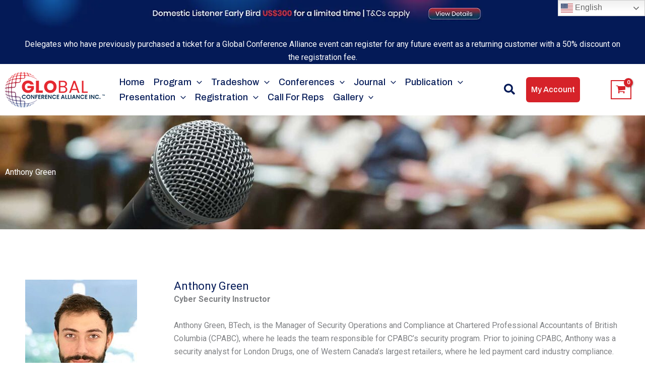

--- FILE ---
content_type: text/html; charset=UTF-8
request_url: https://globalconference.ca/anthony-green/
body_size: 66570
content:
<!DOCTYPE html>
<html lang="en-US" prefix="og: https://ogp.me/ns#">
<head>
<meta charset="UTF-8">
<meta name="viewport" content="width=device-width, initial-scale=1">
	<link rel="profile" href="https://gmpg.org/xfn/11"> 
	
<!-- Search Engine Optimization by Rank Math - https://rankmath.com/ -->
<title>Anthony Green</title>
<link data-rocket-prefetch href="https://fonts.googleapis.com" rel="dns-prefetch">
<link data-rocket-prefetch href="https://www.googletagmanager.com" rel="dns-prefetch">
<link data-rocket-prefetch href="https://www.google-analytics.com" rel="dns-prefetch">
<link data-rocket-prefetch href="https://connect.facebook.net" rel="dns-prefetch">
<link data-rocket-prefetch href="https://www.clarity.ms" rel="dns-prefetch">
<link data-rocket-prefetch href="https://googleads.g.doubleclick.net" rel="dns-prefetch">
<link data-rocket-preload as="style" href="https://fonts.googleapis.com/css?family=Roboto%3A400%2C500%2C700%7CPoppins%3A700%2C500%2C600%7CArchivo%3A500&#038;display=swap" rel="preload">
<link href="https://fonts.googleapis.com/css?family=Roboto%3A400%2C500%2C700%7CPoppins%3A700%2C500%2C600%7CArchivo%3A500&#038;display=swap" media="print" onload="this.media=&#039;all&#039;" rel="stylesheet">
<noscript data-wpr-hosted-gf-parameters=""><link rel="stylesheet" href="https://fonts.googleapis.com/css?family=Roboto%3A400%2C500%2C700%7CPoppins%3A700%2C500%2C600%7CArchivo%3A500&#038;display=swap"></noscript>
<meta name="description" content="Anthony Green, cyber security instructor, keynote speaker at Global Conference Alliance Inc. conference in Canada. Expertise in cyber defense and IT security."/>
<meta name="robots" content="follow, index, max-snippet:-1, max-video-preview:-1, max-image-preview:large"/>
<link rel="canonical" href="https://globalconference.ca/anthony-green/" />
<meta property="og:locale" content="en_US" />
<meta property="og:type" content="article" />
<meta property="og:title" content="Anthony Green" />
<meta property="og:description" content="Anthony Green, cyber security instructor, keynote speaker at Global Conference Alliance Inc. conference in Canada. Expertise in cyber defense and IT security." />
<meta property="og:url" content="https://globalconference.ca/anthony-green/" />
<meta property="og:site_name" content="Global Conference Alliance Inc." />
<meta property="og:updated_time" content="2024-10-06T22:28:04-07:00" />
<meta property="og:image" content="https://globalconference.ca/wp-content/uploads/2022/12/speaker-hero-bg.jpg" />
<meta property="og:image:secure_url" content="https://globalconference.ca/wp-content/uploads/2022/12/speaker-hero-bg.jpg" />
<meta property="og:image:width" content="1920" />
<meta property="og:image:height" content="400" />
<meta property="og:image:alt" content="Anthony Green" />
<meta property="og:image:type" content="image/jpeg" />
<meta property="article:published_time" content="2022-12-01T06:32:18-08:00" />
<meta property="article:modified_time" content="2024-10-06T22:28:04-07:00" />
<meta name="twitter:card" content="summary_large_image" />
<meta name="twitter:title" content="Anthony Green" />
<meta name="twitter:description" content="Anthony Green, cyber security instructor, keynote speaker at Global Conference Alliance Inc. conference in Canada. Expertise in cyber defense and IT security." />
<meta name="twitter:image" content="https://globalconference.ca/wp-content/uploads/2022/12/speaker-hero-bg.jpg" />
<meta name="twitter:label1" content="Time to read" />
<meta name="twitter:data1" content="Less than a minute" />
<script type="application/ld+json" class="rank-math-schema">{"@context":"https://schema.org","@graph":[{"@type":"Place","@id":"https://globalconference.ca/#place","geo":{"@type":"GeoCoordinates","latitude":"49.18139428005449","longitude":" -122.84517168128174"},"hasMap":"https://www.google.com/maps/search/?api=1&amp;query=49.18139428005449, -122.84517168128174","address":{"@type":"PostalAddress","streetAddress":"Unit 300, 9850 King George Blvd","addressLocality":"Surrey","addressRegion":"British Columbia","postalCode":"V3T 0P9","addressCountry":"CA"}},{"@type":"Organization","@id":"https://globalconference.ca/#organization","name":"Global Conference Alliance Inc.","url":"https://globalconference.ca","email":"contact@globalconference.ca","address":{"@type":"PostalAddress","streetAddress":"Unit 300, 9850 King George Blvd","addressLocality":"Surrey","addressRegion":"British Columbia","postalCode":"V3T 0P9","addressCountry":"CA"},"logo":{"@type":"ImageObject","@id":"https://globalconference.ca/#logo","url":"https://globalconference.ca/wp-content/uploads/2022/11/gcbme-logo.png","contentUrl":"https://globalconference.ca/wp-content/uploads/2022/11/gcbme-logo.png","caption":"Global Conference Alliance Inc.","inLanguage":"en-US","width":"190","height":"70"},"contactPoint":[{"@type":"ContactPoint","telephone":"+1 236-477-8411","contactType":"customer support"},{"@type":"ContactPoint","telephone":"+1 672-971-4036","contactType":"customer support"}],"description":"Global Conference Alliance is one of the top conference organizers based in Surrey, Canada. We have successfully organized 650 conferences in 50 cities, attracting over 10000 participants from around the world. If you want to be part of our next conference in Canada and need a notarized invitation letter, please check our upcoming conferences list. Join us and expand your network on a global scale!","foundingDate":"2018","location":{"@id":"https://globalconference.ca/#place"}},{"@type":"WebSite","@id":"https://globalconference.ca/#website","url":"https://globalconference.ca","name":"Global Conference Alliance Inc.","alternateName":"GCA","publisher":{"@id":"https://globalconference.ca/#organization"},"inLanguage":"en-US"},{"@type":"ImageObject","@id":"https://globalconference.ca/wp-content/uploads/2022/12/speaker-hero-bg.jpg","url":"https://globalconference.ca/wp-content/uploads/2022/12/speaker-hero-bg.jpg","width":"200","height":"200","inLanguage":"en-US"},{"@type":"BreadcrumbList","@id":"https://globalconference.ca/anthony-green/#breadcrumb","itemListElement":[{"@type":"ListItem","position":"1","item":{"@id":"https://globalconference.ca","name":"Home"}},{"@type":"ListItem","position":"2","item":{"@id":"https://globalconference.ca/anthony-green/","name":"Anthony Green"}}]},{"@type":"WebPage","@id":"https://globalconference.ca/anthony-green/#webpage","url":"https://globalconference.ca/anthony-green/","name":"Anthony Green","datePublished":"2022-12-01T06:32:18-08:00","dateModified":"2024-10-06T22:28:04-07:00","isPartOf":{"@id":"https://globalconference.ca/#website"},"primaryImageOfPage":{"@id":"https://globalconference.ca/wp-content/uploads/2022/12/speaker-hero-bg.jpg"},"inLanguage":"en-US","breadcrumb":{"@id":"https://globalconference.ca/anthony-green/#breadcrumb"}},{"@type":"Person","@id":"https://globalconference.ca/author/globalconference/","name":"Global Conference","url":"https://globalconference.ca/author/globalconference/","image":{"@type":"ImageObject","@id":"https://secure.gravatar.com/avatar/23e2bb738884109cba4c554e592a6506d20128de2826a29317ba12b2be31db8f?s=96&amp;d=mm&amp;r=g","url":"https://secure.gravatar.com/avatar/23e2bb738884109cba4c554e592a6506d20128de2826a29317ba12b2be31db8f?s=96&amp;d=mm&amp;r=g","caption":"Global Conference","inLanguage":"en-US"},"sameAs":["https://globalconference.ca"],"worksFor":{"@id":"https://globalconference.ca/#organization"}},{"@type":"Article","headline":"Anthony Green","keywords":"Anthony Green","datePublished":"2022-12-01T06:32:18-08:00","dateModified":"2024-10-06T22:28:04-07:00","author":{"@id":"https://globalconference.ca/author/globalconference/","name":"Global Conference"},"publisher":{"@id":"https://globalconference.ca/#organization"},"description":"Anthony Green, cyber security instructor, keynote speaker at Global Conference Alliance Inc. conference in Canada. Expertise in cyber defense and IT security.","name":"Anthony Green","@id":"https://globalconference.ca/anthony-green/#richSnippet","isPartOf":{"@id":"https://globalconference.ca/anthony-green/#webpage"},"image":{"@id":"https://globalconference.ca/wp-content/uploads/2022/12/speaker-hero-bg.jpg"},"inLanguage":"en-US","mainEntityOfPage":{"@id":"https://globalconference.ca/anthony-green/#webpage"}}]}</script>
<!-- /Rank Math WordPress SEO plugin -->

<link rel='dns-prefetch' href='//fonts.googleapis.com' />
<link href='https://fonts.gstatic.com' crossorigin rel='preconnect' />
<link rel="alternate" title="oEmbed (JSON)" type="application/json+oembed" href="https://globalconference.ca/wp-json/oembed/1.0/embed?url=https%3A%2F%2Fglobalconference.ca%2Fanthony-green%2F" />
<link rel="alternate" title="oEmbed (XML)" type="text/xml+oembed" href="https://globalconference.ca/wp-json/oembed/1.0/embed?url=https%3A%2F%2Fglobalconference.ca%2Fanthony-green%2F&#038;format=xml" />
<style id='wp-img-auto-sizes-contain-inline-css'>
img:is([sizes=auto i],[sizes^="auto," i]){contain-intrinsic-size:3000px 1500px}
/*# sourceURL=wp-img-auto-sizes-contain-inline-css */
</style>
<link rel='stylesheet' id='astra-theme-css-css' href='https://globalconference.ca/wp-content/themes/astra/assets/css/minified/main.min.css?ver=4.12.0' media='all' />
<style id='astra-theme-css-inline-css'>
:root{--ast-post-nav-space:0;--ast-container-default-xlg-padding:3em;--ast-container-default-lg-padding:3em;--ast-container-default-slg-padding:2em;--ast-container-default-md-padding:3em;--ast-container-default-sm-padding:3em;--ast-container-default-xs-padding:2.4em;--ast-container-default-xxs-padding:1.8em;--ast-code-block-background:#EEEEEE;--ast-comment-inputs-background:#FAFAFA;--ast-normal-container-width:1200px;--ast-narrow-container-width:750px;--ast-blog-title-font-weight:normal;--ast-blog-meta-weight:inherit;--ast-global-color-primary:var(--ast-global-color-5);--ast-global-color-secondary:var(--ast-global-color-4);--ast-global-color-alternate-background:var(--ast-global-color-7);--ast-global-color-subtle-background:var(--ast-global-color-6);--ast-bg-style-guide:var( --ast-global-color-secondary,--ast-global-color-5 );--ast-shadow-style-guide:0px 0px 4px 0 #00000057;--ast-global-dark-bg-style:#fff;--ast-global-dark-lfs:#fbfbfb;--ast-widget-bg-color:#fafafa;--ast-wc-container-head-bg-color:#fbfbfb;--ast-title-layout-bg:#eeeeee;--ast-search-border-color:#e7e7e7;--ast-lifter-hover-bg:#e6e6e6;--ast-gallery-block-color:#000;--srfm-color-input-label:var(--ast-global-color-2);}html{font-size:100%;}a{color:var(--ast-global-color-0);}a:hover,a:focus{color:var(--ast-global-color-1);}body,button,input,select,textarea,.ast-button,.ast-custom-button{font-family:'Roboto',sans-serif;font-weight:inherit;font-size:16px;font-size:1rem;line-height:var(--ast-body-line-height,1.65em);}blockquote{color:var(--ast-global-color-3);}h1,h2,h3,h4,h5,h6,.entry-content :where(h1,h2,h3,h4,h5,h6),.site-title,.site-title a{font-family:'Poppins',sans-serif;font-weight:700;}.ast-site-identity .site-title a{color:var(--ast-global-color-2);}.site-title{font-size:35px;font-size:2.1875rem;display:none;}.site-header .site-description{font-size:15px;font-size:0.9375rem;display:none;}.entry-title{font-size:24px;font-size:1.5rem;}.archive .ast-article-post .ast-article-inner,.blog .ast-article-post .ast-article-inner,.archive .ast-article-post .ast-article-inner:hover,.blog .ast-article-post .ast-article-inner:hover{overflow:hidden;}h1,.entry-content :where(h1){font-size:38px;font-size:2.375rem;font-weight:700;font-family:'Poppins',sans-serif;line-height:1.4em;}h2,.entry-content :where(h2){font-size:30px;font-size:1.875rem;font-weight:700;font-family:'Poppins',sans-serif;line-height:1.3em;}h3,.entry-content :where(h3){font-size:22px;font-size:1.375rem;font-weight:700;font-family:'Poppins',sans-serif;line-height:1.3em;}h4,.entry-content :where(h4){font-size:20px;font-size:1.25rem;line-height:1.2em;font-weight:700;font-family:'Poppins',sans-serif;}h5,.entry-content :where(h5){font-size:18px;font-size:1.125rem;line-height:1.2em;font-weight:700;font-family:'Poppins',sans-serif;}h6,.entry-content :where(h6){font-size:16px;font-size:1rem;line-height:1.2em;font-weight:700;font-family:'Poppins',sans-serif;}::selection{background-color:var(--ast-global-color-0);color:#ffffff;}body,h1,h2,h3,h4,h5,h6,.entry-title a,.entry-content :where(h1,h2,h3,h4,h5,h6){color:var(--ast-global-color-3);}.tagcloud a:hover,.tagcloud a:focus,.tagcloud a.current-item{color:#ffffff;border-color:var(--ast-global-color-0);background-color:var(--ast-global-color-0);}input:focus,input[type="text"]:focus,input[type="email"]:focus,input[type="url"]:focus,input[type="password"]:focus,input[type="reset"]:focus,input[type="search"]:focus,textarea:focus{border-color:var(--ast-global-color-0);}input[type="radio"]:checked,input[type=reset],input[type="checkbox"]:checked,input[type="checkbox"]:hover:checked,input[type="checkbox"]:focus:checked,input[type=range]::-webkit-slider-thumb{border-color:var(--ast-global-color-0);background-color:var(--ast-global-color-0);box-shadow:none;}.site-footer a:hover + .post-count,.site-footer a:focus + .post-count{background:var(--ast-global-color-0);border-color:var(--ast-global-color-0);}.single .nav-links .nav-previous,.single .nav-links .nav-next{color:var(--ast-global-color-0);}.entry-meta,.entry-meta *{line-height:1.45;color:var(--ast-global-color-0);}.entry-meta a:not(.ast-button):hover,.entry-meta a:not(.ast-button):hover *,.entry-meta a:not(.ast-button):focus,.entry-meta a:not(.ast-button):focus *,.page-links > .page-link,.page-links .page-link:hover,.post-navigation a:hover{color:var(--ast-global-color-1);}#cat option,.secondary .calendar_wrap thead a,.secondary .calendar_wrap thead a:visited{color:var(--ast-global-color-0);}.secondary .calendar_wrap #today,.ast-progress-val span{background:var(--ast-global-color-0);}.secondary a:hover + .post-count,.secondary a:focus + .post-count{background:var(--ast-global-color-0);border-color:var(--ast-global-color-0);}.calendar_wrap #today > a{color:#ffffff;}.page-links .page-link,.single .post-navigation a{color:var(--ast-global-color-0);}.ast-search-menu-icon .search-form button.search-submit{padding:0 4px;}.ast-search-menu-icon form.search-form{padding-right:0;}.ast-search-menu-icon.slide-search input.search-field{width:0;}.ast-header-search .ast-search-menu-icon.ast-dropdown-active .search-form,.ast-header-search .ast-search-menu-icon.ast-dropdown-active .search-field:focus{transition:all 0.2s;}.search-form input.search-field:focus{outline:none;}.ast-archive-title{color:#041a57;}.widget-title,.widget .wp-block-heading{font-size:22px;font-size:1.375rem;color:#041a57;}.single .ast-author-details .author-title{color:var(--ast-global-color-1);}.ast-search-menu-icon.slide-search a:focus-visible:focus-visible,.astra-search-icon:focus-visible,#close:focus-visible,a:focus-visible,.ast-menu-toggle:focus-visible,.site .skip-link:focus-visible,.wp-block-loginout input:focus-visible,.wp-block-search.wp-block-search__button-inside .wp-block-search__inside-wrapper,.ast-header-navigation-arrow:focus-visible,.woocommerce .wc-proceed-to-checkout > .checkout-button:focus-visible,.woocommerce .woocommerce-MyAccount-navigation ul li a:focus-visible,.ast-orders-table__row .ast-orders-table__cell:focus-visible,.woocommerce .woocommerce-order-details .order-again > .button:focus-visible,.woocommerce .woocommerce-message a.button.wc-forward:focus-visible,.woocommerce #minus_qty:focus-visible,.woocommerce #plus_qty:focus-visible,a#ast-apply-coupon:focus-visible,.woocommerce .woocommerce-info a:focus-visible,.woocommerce .astra-shop-summary-wrap a:focus-visible,.woocommerce a.wc-forward:focus-visible,#ast-apply-coupon:focus-visible,.woocommerce-js .woocommerce-mini-cart-item a.remove:focus-visible,#close:focus-visible,.button.search-submit:focus-visible,#search_submit:focus,.normal-search:focus-visible,.ast-header-account-wrap:focus-visible,.woocommerce .ast-on-card-button.ast-quick-view-trigger:focus,.astra-cart-drawer-close:focus,.ast-single-variation:focus,.ast-woocommerce-product-gallery__image:focus,.ast-button:focus,.woocommerce-product-gallery--with-images [data-controls="prev"]:focus-visible,.woocommerce-product-gallery--with-images [data-controls="next"]:focus-visible,.ast-builder-button-wrap:has(.ast-custom-button-link:focus),.ast-builder-button-wrap .ast-custom-button-link:focus{outline-style:dotted;outline-color:inherit;outline-width:thin;}input:focus,input[type="text"]:focus,input[type="email"]:focus,input[type="url"]:focus,input[type="password"]:focus,input[type="reset"]:focus,input[type="search"]:focus,input[type="number"]:focus,textarea:focus,.wp-block-search__input:focus,[data-section="section-header-mobile-trigger"] .ast-button-wrap .ast-mobile-menu-trigger-minimal:focus,.ast-mobile-popup-drawer.active .menu-toggle-close:focus,.woocommerce-ordering select.orderby:focus,#ast-scroll-top:focus,#coupon_code:focus,.woocommerce-page #comment:focus,.woocommerce #reviews #respond input#submit:focus,.woocommerce a.add_to_cart_button:focus,.woocommerce .button.single_add_to_cart_button:focus,.woocommerce .woocommerce-cart-form button:focus,.woocommerce .woocommerce-cart-form__cart-item .quantity .qty:focus,.woocommerce .woocommerce-billing-fields .woocommerce-billing-fields__field-wrapper .woocommerce-input-wrapper > .input-text:focus,.woocommerce #order_comments:focus,.woocommerce #place_order:focus,.woocommerce .woocommerce-address-fields .woocommerce-address-fields__field-wrapper .woocommerce-input-wrapper > .input-text:focus,.woocommerce .woocommerce-MyAccount-content form button:focus,.woocommerce .woocommerce-MyAccount-content .woocommerce-EditAccountForm .woocommerce-form-row .woocommerce-Input.input-text:focus,.woocommerce .ast-woocommerce-container .woocommerce-pagination ul.page-numbers li a:focus,body #content .woocommerce form .form-row .select2-container--default .select2-selection--single:focus,#ast-coupon-code:focus,.woocommerce.woocommerce-js .quantity input[type=number]:focus,.woocommerce-js .woocommerce-mini-cart-item .quantity input[type=number]:focus,.woocommerce p#ast-coupon-trigger:focus{border-style:dotted;border-color:inherit;border-width:thin;}input{outline:none;}.woocommerce-js input[type=text]:focus,.woocommerce-js input[type=email]:focus,.woocommerce-js textarea:focus,input[type=number]:focus,.comments-area textarea#comment:focus,.comments-area textarea#comment:active,.comments-area .ast-comment-formwrap input[type="text"]:focus,.comments-area .ast-comment-formwrap input[type="text"]:active{outline-style:unset;outline-color:inherit;outline-width:thin;}.site-logo-img img{ transition:all 0.2s linear;}body .ast-oembed-container *{position:absolute;top:0;width:100%;height:100%;left:0;}body .wp-block-embed-pocket-casts .ast-oembed-container *{position:unset;}.ast-single-post-featured-section + article {margin-top: 2em;}.site-content .ast-single-post-featured-section img {width: 100%;overflow: hidden;object-fit: cover;}.site > .ast-single-related-posts-container {margin-top: 0;}@media (min-width: 922px) {.ast-desktop .ast-container--narrow {max-width: var(--ast-narrow-container-width);margin: 0 auto;}}.ast-page-builder-template .hentry {margin: 0;}.ast-page-builder-template .site-content > .ast-container {max-width: 100%;padding: 0;}.ast-page-builder-template .site .site-content #primary {padding: 0;margin: 0;}.ast-page-builder-template .no-results {text-align: center;margin: 4em auto;}.ast-page-builder-template .ast-pagination {padding: 2em;}.ast-page-builder-template .entry-header.ast-no-title.ast-no-thumbnail {margin-top: 0;}.ast-page-builder-template .entry-header.ast-header-without-markup {margin-top: 0;margin-bottom: 0;}.ast-page-builder-template .entry-header.ast-no-title.ast-no-meta {margin-bottom: 0;}.ast-page-builder-template.single .post-navigation {padding-bottom: 2em;}.ast-page-builder-template.single-post .site-content > .ast-container {max-width: 100%;}.ast-page-builder-template .entry-header {margin-top: 2em;margin-left: auto;margin-right: auto;}.ast-page-builder-template .ast-archive-description {margin: 2em auto 0;padding-left: 20px;padding-right: 20px;}.ast-page-builder-template .ast-row {margin-left: 0;margin-right: 0;}.single.ast-page-builder-template .entry-header + .entry-content,.single.ast-page-builder-template .ast-single-entry-banner + .site-content article .entry-content {margin-bottom: 2em;}@media(min-width: 921px) {.ast-page-builder-template.archive.ast-right-sidebar .ast-row article,.ast-page-builder-template.archive.ast-left-sidebar .ast-row article {padding-left: 0;padding-right: 0;}}@media (max-width:921.9px){#ast-desktop-header{display:none;}}@media (min-width:922px){#ast-mobile-header{display:none;}}.ast-site-header-cart .cart-container,.ast-edd-site-header-cart .ast-edd-cart-container {transition: all 0.2s linear;}.ast-site-header-cart .ast-woo-header-cart-info-wrap,.ast-edd-site-header-cart .ast-edd-header-cart-info-wrap {padding: 0 6px 0 2px;font-weight: 600;line-height: 2.7;display: inline-block;}.ast-site-header-cart i.astra-icon {font-size: 20px;font-size: 1.3em;font-style: normal;font-weight: normal;position: relative;padding: 0 2px;}.ast-site-header-cart i.astra-icon.no-cart-total:after,.ast-header-break-point.ast-header-custom-item-outside .ast-edd-header-cart-info-wrap,.ast-header-break-point.ast-header-custom-item-outside .ast-woo-header-cart-info-wrap {display: none;}.ast-site-header-cart.ast-menu-cart-fill i.astra-icon,.ast-edd-site-header-cart.ast-edd-menu-cart-fill span.astra-icon {font-size: 1.1em;}.astra-cart-drawer {position: fixed;display: block;visibility: hidden;overflow: auto;-webkit-overflow-scrolling: touch;z-index: 10000;background-color: var(--ast-global-color-primary,var(--ast-global-color-5));transform: translate3d(0,0,0);opacity: 0;will-change: transform;transition: 0.25s ease;}.woocommerce-mini-cart {position: relative;}.woocommerce-mini-cart::before {content: "";transition: .3s;}.woocommerce-mini-cart.ajax-mini-cart-qty-loading::before {position: absolute;top: 0;left: 0;right: 0;width: 100%;height: 100%;z-index: 5;background-color: var(--ast-global-color-primary,var(--ast-global-color-5));opacity: .5;}.astra-cart-drawer {width: 460px;height: 100%;left: 100%;top: 0px;opacity: 1;transform: translate3d(0%,0,0);}.astra-cart-drawer .astra-cart-drawer-header {position: absolute;width: 100%;text-align: left;text-transform: inherit;font-weight: 500;border-bottom: 1px solid var(--ast-border-color);padding: 1.34em;line-height: 1;z-index: 1;max-height: 3.5em;}.astra-cart-drawer .astra-cart-drawer-header .astra-cart-drawer-title {color: var(--ast-global-color-2);}.astra-cart-drawer .astra-cart-drawer-close .ast-close-svg {width: 22px;height: 22px;}.astra-cart-drawer .astra-cart-drawer-content,.astra-cart-drawer .astra-cart-drawer-content .widget_shopping_cart,.astra-cart-drawer .astra-cart-drawer-content .widget_shopping_cart_content {height: 100%;}.astra-cart-drawer .astra-cart-drawer-content {padding-top: 3.5em;}.astra-cart-drawer .ast-mini-cart-price-wrap .multiply-symbol{padding: 0 0.5em;}.astra-cart-drawer .astra-cart-drawer-content .woocommerce-mini-cart-item .ast-mini-cart-price-wrap {float: right;margin-top: 0.5em;max-width: 50%;}.astra-cart-drawer .astra-cart-drawer-content .woocommerce-mini-cart-item .variation {margin-top: 0.5em;margin-bottom: 0.5em;}.astra-cart-drawer .astra-cart-drawer-content .woocommerce-mini-cart-item .variation dt {font-weight: 500;}.astra-cart-drawer .astra-cart-drawer-content .widget_shopping_cart_content {display: flex;flex-direction: column;overflow: hidden;}.astra-cart-drawer .astra-cart-drawer-content .widget_shopping_cart_content ul li {min-height: 60px;}.woocommerce-js .astra-cart-drawer .astra-cart-drawer-content .woocommerce-mini-cart__total {display: flex;justify-content: space-between;padding: 0.7em 1.34em;margin-bottom: 0;}.woocommerce-js .astra-cart-drawer .astra-cart-drawer-content .woocommerce-mini-cart__total strong,.woocommerce-js .astra-cart-drawer .astra-cart-drawer-content .woocommerce-mini-cart__total .amount {width: 50%;}.astra-cart-drawer .astra-cart-drawer-content .woocommerce-mini-cart {padding: 1.3em;flex: 1;overflow: auto;}.astra-cart-drawer .astra-cart-drawer-content .woocommerce-mini-cart a.remove {width: 20px;height: 20px;line-height: 16px;}.astra-cart-drawer .astra-cart-drawer-content .woocommerce-mini-cart__total {padding: 1em 1.5em;margin: 0;text-align: center;}.astra-cart-drawer .astra-cart-drawer-content .woocommerce-mini-cart__buttons {padding: 1.34em;text-align: center;margin-bottom: 0;}.astra-cart-drawer .astra-cart-drawer-content .woocommerce-mini-cart__buttons .button.checkout {margin-right: 0;}.astra-cart-drawer .astra-cart-drawer-content .woocommerce-mini-cart__buttons a{width: 100%;}.woocommerce-js .astra-cart-drawer .astra-cart-drawer-content .woocommerce-mini-cart__buttons a:nth-last-child(1) {margin-bottom: 0;}.astra-cart-drawer .astra-cart-drawer-content .edd-cart-item {padding: .5em 2.6em .5em 1.5em;}.astra-cart-drawer .astra-cart-drawer-content .edd-cart-item .edd-remove-from-cart::after {width: 20px;height: 20px;line-height: 16px;}.astra-cart-drawer .astra-cart-drawer-content .edd-cart-number-of-items {padding: 1em 1.5em 1em 1.5em;margin-bottom: 0;text-align: center;}.astra-cart-drawer .astra-cart-drawer-content .edd_total {padding: .5em 1.5em;margin: 0;text-align: center;}.astra-cart-drawer .astra-cart-drawer-content .cart_item.edd_checkout {padding: 1em 1.5em 0;text-align: center;margin-top: 0;}.astra-cart-drawer .widget_shopping_cart_content > .woocommerce-mini-cart__empty-message {display: none;}.astra-cart-drawer .woocommerce-mini-cart__empty-message,.astra-cart-drawer .cart_item.empty {text-align: center;margin-top: 10px;}body.admin-bar .astra-cart-drawer {padding-top: 32px;}@media (max-width: 782px) {body.admin-bar .astra-cart-drawer {padding-top: 46px;}}.ast-mobile-cart-active body.ast-hfb-header {overflow: hidden;}.ast-mobile-cart-active .astra-mobile-cart-overlay {opacity: 1;cursor: pointer;visibility: visible;z-index: 999;}.ast-mini-cart-empty-wrap {display: flex;flex-wrap: wrap;height: 100%;align-items: flex-end;}.ast-mini-cart-empty-wrap > * {width: 100%;}.astra-cart-drawer-content .ast-mini-cart-empty {height: 100%;display: flex;flex-direction: column;justify-content: space-between;text-align: center;}.astra-cart-drawer-content .ast-mini-cart-empty .ast-mini-cart-message {display: flex;align-items: center;justify-content: center;height: 100%;padding: 1.34em;}@media (min-width: 546px) {.astra-cart-drawer .astra-cart-drawer-content.ast-large-view .woocommerce-mini-cart__buttons {display: flex;}.woocommerce-js .astra-cart-drawer .astra-cart-drawer-content.ast-large-view .woocommerce-mini-cart__buttons a,.woocommerce-js .astra-cart-drawer .astra-cart-drawer-content.ast-large-view .woocommerce-mini-cart__buttons a.checkout {margin-top: 0;margin-bottom: 0;}}.ast-site-header-cart .cart-container:focus-visible {display: inline-block;}.ast-site-header-cart i.astra-icon:after {content: attr(data-cart-total);position: absolute;font-family: 'Roboto',sans-serif;font-style: normal;top: -10px;right: -12px;font-weight: bold;box-shadow: 1px 1px 3px 0px rgba(0,0,0,0.3);font-size: 11px;padding-left: 0px;padding-right: 1px;line-height: 17px;letter-spacing: -.5px;height: 18px;min-width: 18px;border-radius: 99px;text-align: center;z-index: 3;}li.woocommerce-custom-menu-item .ast-site-header-cart i.astra-icon:after,li.edd-custom-menu-item .ast-edd-site-header-cart span.astra-icon:after {padding-left: 2px;}.astra-cart-drawer .astra-cart-drawer-close {position: absolute;top: 0.5em;right: 0;border: none;margin: 0;padding: .6em 1em .4em;color: var(--ast-global-color-2);background-color: transparent;}.astra-mobile-cart-overlay {background-color: rgba(0,0,0,0.4);position: fixed;top: 0;right: 0;bottom: 0;left: 0;visibility: hidden;opacity: 0;transition: opacity 0.2s ease-in-out;}.astra-cart-drawer .astra-cart-drawer-content .edd-cart-item .edd-remove-from-cart {right: 1.2em;}.ast-header-break-point.ast-woocommerce-cart-menu.ast-hfb-header .ast-cart-menu-wrap,.ast-header-break-point.ast-hfb-header .ast-cart-menu-wrap,.ast-header-break-point .ast-edd-site-header-cart-wrap .ast-edd-cart-menu-wrap {width: auto;height: 2em;font-size: 1.4em;line-height: 2;vertical-align: middle;text-align: right;}.woocommerce-js .astra-cart-drawer .astra-cart-drawer-content .woocommerce-mini-cart__buttons .button:not(.checkout):not(.ast-continue-shopping) {margin-right: 10px;}.woocommerce-js .astra-cart-drawer .astra-cart-drawer-content .woocommerce-mini-cart__buttons .button:not(.checkout):not(.ast-continue-shopping),.ast-site-header-cart .widget_shopping_cart .buttons .button:not(.checkout),.ast-site-header-cart .ast-site-header-cart-data .ast-mini-cart-empty .woocommerce-mini-cart__buttons a.button {background-color: transparent;border-style: solid;border-width: 1px;border-color: #041a57;color: #041a57;}.woocommerce-js .astra-cart-drawer .astra-cart-drawer-content .woocommerce-mini-cart__buttons .button:not(.checkout):not(.ast-continue-shopping):hover,.ast-site-header-cart .widget_shopping_cart .buttons .button:not(.checkout):hover {border-color: #d62229;color: #d62229;}.woocommerce-js .astra-cart-drawer .astra-cart-drawer-content .woocommerce-mini-cart__buttons a.checkout {margin-left: 0;margin-top: 10px;border-style: solid;border-width: 2px;border-color: #041a57;}.woocommerce-js .astra-cart-drawer .astra-cart-drawer-content .woocommerce-mini-cart__buttons a.checkout:hover {border-color: #d62229;}.woocommerce-js .astra-cart-drawer .astra-cart-drawer-content .woocommerce-mini-cart__total strong{padding-right: .5em;text-align: left;font-weight: 500;}.woocommerce-js .astra-cart-drawer .astra-cart-drawer-content .woocommerce-mini-cart__total .amount{text-align: right;}.astra-cart-drawer.active {transform: translate3d(-100%,0,0);visibility: visible;}.ast-site-header-cart.ast-menu-cart-outline .ast-cart-menu-wrap,.ast-site-header-cart.ast-menu-cart-fill .ast-cart-menu-wrap,.ast-edd-site-header-cart.ast-edd-menu-cart-outline .ast-edd-cart-menu-wrap,.ast-edd-site-header-cart.ast-edd-menu-cart-fill .ast-edd-cart-menu-wrap {line-height: 1.8;}@media (max-width:921px){.astra-cart-drawer.active{width:80%;}}@media (max-width:544px){.astra-cart-drawer.active{width:100%;}}.wp-block-buttons.aligncenter{justify-content:center;}@media (max-width:921px){.ast-theme-transparent-header #primary,.ast-theme-transparent-header #secondary{padding:0;}}@media (max-width:921px){.ast-plain-container.ast-no-sidebar #primary{padding:0;}}.ast-plain-container.ast-no-sidebar #primary{margin-top:0;margin-bottom:0;}.wp-block-button.is-style-outline .wp-block-button__link{border-color:#041a57;}div.wp-block-button.is-style-outline > .wp-block-button__link:not(.has-text-color),div.wp-block-button.wp-block-button__link.is-style-outline:not(.has-text-color){color:#041a57;}.wp-block-button.is-style-outline .wp-block-button__link:hover,.wp-block-buttons .wp-block-button.is-style-outline .wp-block-button__link:focus,.wp-block-buttons .wp-block-button.is-style-outline > .wp-block-button__link:not(.has-text-color):hover,.wp-block-buttons .wp-block-button.wp-block-button__link.is-style-outline:not(.has-text-color):hover{color:#ffffff;background-color:#d62229;border-color:#d62229;}.post-page-numbers.current .page-link,.ast-pagination .page-numbers.current{color:#ffffff;border-color:var(--ast-global-color-0);background-color:var(--ast-global-color-0);}.wp-block-button.is-style-outline .wp-block-button__link.wp-element-button,.ast-outline-button{border-color:#041a57;font-family:inherit;font-weight:500;font-size:16px;font-size:1rem;border-top-left-radius:6px;border-top-right-radius:6px;border-bottom-right-radius:6px;border-bottom-left-radius:6px;}.wp-block-buttons .wp-block-button.is-style-outline > .wp-block-button__link:not(.has-text-color),.wp-block-buttons .wp-block-button.wp-block-button__link.is-style-outline:not(.has-text-color),.ast-outline-button{color:#041a57;}.wp-block-button.is-style-outline .wp-block-button__link:hover,.wp-block-buttons .wp-block-button.is-style-outline .wp-block-button__link:focus,.wp-block-buttons .wp-block-button.is-style-outline > .wp-block-button__link:not(.has-text-color):hover,.wp-block-buttons .wp-block-button.wp-block-button__link.is-style-outline:not(.has-text-color):hover,.ast-outline-button:hover,.ast-outline-button:focus,.wp-block-uagb-buttons-child .uagb-buttons-repeater.ast-outline-button:hover,.wp-block-uagb-buttons-child .uagb-buttons-repeater.ast-outline-button:focus{color:#ffffff;background-color:#d62229;border-color:#d62229;}.wp-block-button .wp-block-button__link.wp-element-button.is-style-outline:not(.has-background),.wp-block-button.is-style-outline>.wp-block-button__link.wp-element-button:not(.has-background),.ast-outline-button{background-color:#041a57;}.entry-content[data-ast-blocks-layout] > figure{margin-bottom:1em;}h1.widget-title{font-weight:700;}h2.widget-title{font-weight:700;}h3.widget-title{font-weight:700;}.review-rating{display:flex;align-items:center;order:2;}body .wp-block-cover:not(.has-text-color.has-link-color) p{color:var(--ast-global-color-3);}#page{display:flex;flex-direction:column;min-height:100vh;}.ast-404-layout-1 h1.page-title{color:var(--ast-global-color-2);}.single .post-navigation a{line-height:1em;height:inherit;}.error-404 .page-sub-title{font-size:1.5rem;font-weight:inherit;}.search .site-content .content-area .search-form{margin-bottom:0;}#page .site-content{flex-grow:1;}.widget{margin-bottom:1.25em;}#secondary li{line-height:1.5em;}#secondary .wp-block-group h2{margin-bottom:0.7em;}#secondary h2{font-size:1.7rem;}.ast-separate-container .ast-article-post,.ast-separate-container .ast-article-single,.ast-separate-container .comment-respond{padding:3em;}.ast-separate-container .ast-article-single .ast-article-single{padding:0;}.ast-article-single .wp-block-post-template-is-layout-grid{padding-left:0;}.ast-separate-container .comments-title,.ast-narrow-container .comments-title{padding:1.5em 2em;}.ast-page-builder-template .comment-form-textarea,.ast-comment-formwrap .ast-grid-common-col{padding:0;}.ast-comment-formwrap{padding:0;display:inline-flex;column-gap:20px;width:100%;margin-left:0;margin-right:0;}.comments-area textarea#comment:focus,.comments-area textarea#comment:active,.comments-area .ast-comment-formwrap input[type="text"]:focus,.comments-area .ast-comment-formwrap input[type="text"]:active {box-shadow:none;outline:none;}.archive.ast-page-builder-template .entry-header{margin-top:2em;}.ast-page-builder-template .ast-comment-formwrap{width:100%;}.entry-title{margin-bottom:0.5em;}.ast-archive-description p{font-size:inherit;font-weight:inherit;line-height:inherit;}.ast-separate-container .ast-comment-list li.depth-1,.hentry{margin-bottom:2em;}@media (min-width:921px){.ast-left-sidebar.ast-page-builder-template #secondary,.archive.ast-right-sidebar.ast-page-builder-template .site-main{padding-left:20px;padding-right:20px;}}@media (max-width:544px){.ast-comment-formwrap.ast-row{column-gap:10px;display:inline-block;}#ast-commentform .ast-grid-common-col{position:relative;width:100%;}}@media (min-width:1201px){.ast-separate-container .ast-article-post,.ast-separate-container .ast-article-single,.ast-separate-container .ast-author-box,.ast-separate-container .ast-404-layout-1,.ast-separate-container .no-results{padding:3em;}}@media (max-width:921px){.ast-left-sidebar #content > .ast-container{display:flex;flex-direction:column-reverse;width:100%;}}@media (min-width:922px){.ast-separate-container.ast-right-sidebar #primary,.ast-separate-container.ast-left-sidebar #primary{border:0;}.search-no-results.ast-separate-container #primary{margin-bottom:4em;}}.wp-block-button .wp-block-button__link{color:#ffffff;}.wp-block-button .wp-block-button__link:hover,.wp-block-button .wp-block-button__link:focus{color:#ffffff;background-color:#d62229;border-color:#d62229;}.wp-block-button .wp-block-button__link,.wp-block-search .wp-block-search__button,body .wp-block-file .wp-block-file__button{border-color:#041a57;background-color:#041a57;color:#ffffff;font-family:inherit;font-weight:500;font-size:16px;font-size:1rem;border-top-left-radius:6px;border-top-right-radius:6px;border-bottom-right-radius:6px;border-bottom-left-radius:6px;padding-top:16px;padding-right:32px;padding-bottom:16px;padding-left:32px;}@media (max-width:921px){.wp-block-button .wp-block-button__link,.wp-block-search .wp-block-search__button,body .wp-block-file .wp-block-file__button{padding-top:14px;padding-right:28px;padding-bottom:14px;padding-left:28px;}}@media (max-width:544px){.wp-block-button .wp-block-button__link,.wp-block-search .wp-block-search__button,body .wp-block-file .wp-block-file__button{padding-top:12px;padding-right:24px;padding-bottom:12px;padding-left:24px;}}.menu-toggle,button,.ast-button,.ast-custom-button,.button,input#submit,input[type="button"],input[type="submit"],input[type="reset"],form[CLASS*="wp-block-search__"].wp-block-search .wp-block-search__inside-wrapper .wp-block-search__button,body .wp-block-file .wp-block-file__button,.search .search-submit{border-style:solid;border-top-width:0;border-right-width:0;border-left-width:0;border-bottom-width:0;color:#ffffff;border-color:#041a57;background-color:#041a57;padding-top:16px;padding-right:32px;padding-bottom:16px;padding-left:32px;font-family:inherit;font-weight:500;font-size:16px;font-size:1rem;border-top-left-radius:6px;border-top-right-radius:6px;border-bottom-right-radius:6px;border-bottom-left-radius:6px;}button:focus,.menu-toggle:hover,button:hover,.ast-button:hover,.ast-custom-button:hover .button:hover,.ast-custom-button:hover ,input[type=reset]:hover,input[type=reset]:focus,input#submit:hover,input#submit:focus,input[type="button"]:hover,input[type="button"]:focus,input[type="submit"]:hover,input[type="submit"]:focus,form[CLASS*="wp-block-search__"].wp-block-search .wp-block-search__inside-wrapper .wp-block-search__button:hover,form[CLASS*="wp-block-search__"].wp-block-search .wp-block-search__inside-wrapper .wp-block-search__button:focus,body .wp-block-file .wp-block-file__button:hover,body .wp-block-file .wp-block-file__button:focus{color:#ffffff;background-color:#d62229;border-color:#d62229;}form[CLASS*="wp-block-search__"].wp-block-search .wp-block-search__inside-wrapper .wp-block-search__button.has-icon{padding-top:calc(16px - 3px);padding-right:calc(32px - 3px);padding-bottom:calc(16px - 3px);padding-left:calc(32px - 3px);}@media (max-width:921px){.menu-toggle,button,.ast-button,.ast-custom-button,.button,input#submit,input[type="button"],input[type="submit"],input[type="reset"],form[CLASS*="wp-block-search__"].wp-block-search .wp-block-search__inside-wrapper .wp-block-search__button,body .wp-block-file .wp-block-file__button,.search .search-submit{padding-top:14px;padding-right:28px;padding-bottom:14px;padding-left:28px;}}@media (max-width:544px){.menu-toggle,button,.ast-button,.ast-custom-button,.button,input#submit,input[type="button"],input[type="submit"],input[type="reset"],form[CLASS*="wp-block-search__"].wp-block-search .wp-block-search__inside-wrapper .wp-block-search__button,body .wp-block-file .wp-block-file__button,.search .search-submit{padding-top:12px;padding-right:24px;padding-bottom:12px;padding-left:24px;}}@media (max-width:921px){.ast-mobile-header-stack .main-header-bar .ast-search-menu-icon{display:inline-block;}.ast-header-break-point.ast-header-custom-item-outside .ast-mobile-header-stack .main-header-bar .ast-search-icon{margin:0;}.ast-comment-avatar-wrap img{max-width:2.5em;}.ast-comment-meta{padding:0 1.8888em 1.3333em;}.ast-separate-container .ast-comment-list li.depth-1{padding:1.5em 2.14em;}.ast-separate-container .comment-respond{padding:2em 2.14em;}}@media (min-width:544px){.ast-container{max-width:100%;}}@media (max-width:544px){.ast-separate-container .ast-article-post,.ast-separate-container .ast-article-single,.ast-separate-container .comments-title,.ast-separate-container .ast-archive-description{padding:1.5em 1em;}.ast-separate-container #content .ast-container{padding-left:0.54em;padding-right:0.54em;}.ast-separate-container .ast-comment-list .bypostauthor{padding:.5em;}.ast-search-menu-icon.ast-dropdown-active .search-field{width:170px;}} #ast-mobile-header .ast-site-header-cart-li a{pointer-events:none;}.ast-separate-container{background-color:var(--ast-global-color-4);background-image:none;}@media (max-width:921px){.widget-title{font-size:22px;font-size:1.375rem;}body,button,input,select,textarea,.ast-button,.ast-custom-button{font-size:16px;font-size:1rem;}#secondary,#secondary button,#secondary input,#secondary select,#secondary textarea{font-size:16px;font-size:1rem;}.site-title{display:none;}.site-header .site-description{display:none;}h1,.entry-content :where(h1){font-size:30px;}h2,.entry-content :where(h2){font-size:25px;}h3,.entry-content :where(h3){font-size:20px;}}@media (max-width:544px){.widget-title{font-size:22px;font-size:1.375rem;}body,button,input,select,textarea,.ast-button,.ast-custom-button{font-size:16px;font-size:1rem;}#secondary,#secondary button,#secondary input,#secondary select,#secondary textarea{font-size:16px;font-size:1rem;}.site-title{display:none;}.site-header .site-description{display:none;}h1,.entry-content :where(h1){font-size:30px;}h2,.entry-content :where(h2){font-size:25px;}h3,.entry-content :where(h3){font-size:20px;}}@media (max-width:544px){html{font-size:100%;}}@media (min-width:922px){.ast-container{max-width:1240px;}}@media (min-width:922px){.site-content .ast-container{display:flex;}}@media (max-width:921px){.site-content .ast-container{flex-direction:column;}}@media (min-width:922px){.main-header-menu .sub-menu .menu-item.ast-left-align-sub-menu:hover > .sub-menu,.main-header-menu .sub-menu .menu-item.ast-left-align-sub-menu.focus > .sub-menu{margin-left:-0px;}}.wp-block-file {display: flex;align-items: center;flex-wrap: wrap;justify-content: space-between;}.wp-block-pullquote {border: none;}.wp-block-pullquote blockquote::before {content: "\201D";font-family: "Helvetica",sans-serif;display: flex;transform: rotate( 180deg );font-size: 6rem;font-style: normal;line-height: 1;font-weight: bold;align-items: center;justify-content: center;}.has-text-align-right > blockquote::before {justify-content: flex-start;}.has-text-align-left > blockquote::before {justify-content: flex-end;}figure.wp-block-pullquote.is-style-solid-color blockquote {max-width: 100%;text-align: inherit;}:root {--wp--custom--ast-default-block-top-padding: 3em;--wp--custom--ast-default-block-right-padding: 3em;--wp--custom--ast-default-block-bottom-padding: 3em;--wp--custom--ast-default-block-left-padding: 3em;--wp--custom--ast-container-width: 1200px;--wp--custom--ast-content-width-size: 1200px;--wp--custom--ast-wide-width-size: calc(1200px + var(--wp--custom--ast-default-block-left-padding) + var(--wp--custom--ast-default-block-right-padding));}.ast-narrow-container {--wp--custom--ast-content-width-size: 750px;--wp--custom--ast-wide-width-size: 750px;}@media(max-width: 921px) {:root {--wp--custom--ast-default-block-top-padding: 3em;--wp--custom--ast-default-block-right-padding: 2em;--wp--custom--ast-default-block-bottom-padding: 3em;--wp--custom--ast-default-block-left-padding: 2em;}}@media(max-width: 544px) {:root {--wp--custom--ast-default-block-top-padding: 3em;--wp--custom--ast-default-block-right-padding: 1.5em;--wp--custom--ast-default-block-bottom-padding: 3em;--wp--custom--ast-default-block-left-padding: 1.5em;}}.entry-content > .wp-block-group,.entry-content > .wp-block-cover,.entry-content > .wp-block-columns {padding-top: var(--wp--custom--ast-default-block-top-padding);padding-right: var(--wp--custom--ast-default-block-right-padding);padding-bottom: var(--wp--custom--ast-default-block-bottom-padding);padding-left: var(--wp--custom--ast-default-block-left-padding);}.ast-plain-container.ast-no-sidebar .entry-content > .alignfull,.ast-page-builder-template .ast-no-sidebar .entry-content > .alignfull {margin-left: calc( -50vw + 50%);margin-right: calc( -50vw + 50%);max-width: 100vw;width: 100vw;}.ast-plain-container.ast-no-sidebar .entry-content .alignfull .alignfull,.ast-page-builder-template.ast-no-sidebar .entry-content .alignfull .alignfull,.ast-plain-container.ast-no-sidebar .entry-content .alignfull .alignwide,.ast-page-builder-template.ast-no-sidebar .entry-content .alignfull .alignwide,.ast-plain-container.ast-no-sidebar .entry-content .alignwide .alignfull,.ast-page-builder-template.ast-no-sidebar .entry-content .alignwide .alignfull,.ast-plain-container.ast-no-sidebar .entry-content .alignwide .alignwide,.ast-page-builder-template.ast-no-sidebar .entry-content .alignwide .alignwide,.ast-plain-container.ast-no-sidebar .entry-content .wp-block-column .alignfull,.ast-page-builder-template.ast-no-sidebar .entry-content .wp-block-column .alignfull,.ast-plain-container.ast-no-sidebar .entry-content .wp-block-column .alignwide,.ast-page-builder-template.ast-no-sidebar .entry-content .wp-block-column .alignwide {margin-left: auto;margin-right: auto;width: 100%;}[data-ast-blocks-layout] .wp-block-separator:not(.is-style-dots) {height: 0;}[data-ast-blocks-layout] .wp-block-separator {margin: 20px auto;}[data-ast-blocks-layout] .wp-block-separator:not(.is-style-wide):not(.is-style-dots) {max-width: 100px;}[data-ast-blocks-layout] .wp-block-separator.has-background {padding: 0;}.entry-content[data-ast-blocks-layout] > * {max-width: var(--wp--custom--ast-content-width-size);margin-left: auto;margin-right: auto;}.entry-content[data-ast-blocks-layout] > .alignwide {max-width: var(--wp--custom--ast-wide-width-size);}.entry-content[data-ast-blocks-layout] .alignfull {max-width: none;}.entry-content .wp-block-columns {margin-bottom: 0;}blockquote {margin: 1.5em;border-color: rgba(0,0,0,0.05);}.wp-block-quote:not(.has-text-align-right):not(.has-text-align-center) {border-left: 5px solid rgba(0,0,0,0.05);}.has-text-align-right > blockquote,blockquote.has-text-align-right {border-right: 5px solid rgba(0,0,0,0.05);}.has-text-align-left > blockquote,blockquote.has-text-align-left {border-left: 5px solid rgba(0,0,0,0.05);}.wp-block-site-tagline,.wp-block-latest-posts .read-more {margin-top: 15px;}.wp-block-loginout p label {display: block;}.wp-block-loginout p:not(.login-remember):not(.login-submit) input {width: 100%;}.wp-block-loginout input:focus {border-color: transparent;}.wp-block-loginout input:focus {outline: thin dotted;}.entry-content .wp-block-media-text .wp-block-media-text__content {padding: 0 0 0 8%;}.entry-content .wp-block-media-text.has-media-on-the-right .wp-block-media-text__content {padding: 0 8% 0 0;}.entry-content .wp-block-media-text.has-background .wp-block-media-text__content {padding: 8%;}.entry-content .wp-block-cover:not([class*="background-color"]):not(.has-text-color.has-link-color) .wp-block-cover__inner-container,.entry-content .wp-block-cover:not([class*="background-color"]) .wp-block-cover-image-text,.entry-content .wp-block-cover:not([class*="background-color"]) .wp-block-cover-text,.entry-content .wp-block-cover-image:not([class*="background-color"]) .wp-block-cover__inner-container,.entry-content .wp-block-cover-image:not([class*="background-color"]) .wp-block-cover-image-text,.entry-content .wp-block-cover-image:not([class*="background-color"]) .wp-block-cover-text {color: var(--ast-global-color-primary,var(--ast-global-color-5));}.wp-block-loginout .login-remember input {width: 1.1rem;height: 1.1rem;margin: 0 5px 4px 0;vertical-align: middle;}.wp-block-latest-posts > li > *:first-child,.wp-block-latest-posts:not(.is-grid) > li:first-child {margin-top: 0;}.entry-content > .wp-block-buttons,.entry-content > .wp-block-uagb-buttons {margin-bottom: 1.5em;}.wp-block-search__inside-wrapper .wp-block-search__input {padding: 0 10px;color: var(--ast-global-color-3);background: var(--ast-global-color-primary,var(--ast-global-color-5));border-color: var(--ast-border-color);}.wp-block-latest-posts .read-more {margin-bottom: 1.5em;}.wp-block-search__no-button .wp-block-search__inside-wrapper .wp-block-search__input {padding-top: 5px;padding-bottom: 5px;}.wp-block-latest-posts .wp-block-latest-posts__post-date,.wp-block-latest-posts .wp-block-latest-posts__post-author {font-size: 1rem;}.wp-block-latest-posts > li > *,.wp-block-latest-posts:not(.is-grid) > li {margin-top: 12px;margin-bottom: 12px;}.ast-page-builder-template .entry-content[data-ast-blocks-layout] > .alignwide:where(:not(.uagb-is-root-container):not(.spectra-is-root-container)) > * {max-width: var(--wp--custom--ast-wide-width-size);}.ast-page-builder-template .entry-content[data-ast-blocks-layout] > .inherit-container-width > *,.ast-page-builder-template .entry-content[data-ast-blocks-layout] > *:not(.wp-block-group):where(:not(.uagb-is-root-container):not(.spectra-is-root-container)) > *,.entry-content[data-ast-blocks-layout] > .wp-block-cover .wp-block-cover__inner-container {max-width: var(--wp--custom--ast-content-width-size) ;margin-left: auto;margin-right: auto;}.ast-page-builder-template .entry-content[data-ast-blocks-layout] > *,.ast-page-builder-template .entry-content[data-ast-blocks-layout] > .alignfull:where(:not(.wp-block-group):not(.uagb-is-root-container):not(.spectra-is-root-container)) > * {max-width: none;}.entry-content[data-ast-blocks-layout] .wp-block-cover:not(.alignleft):not(.alignright) {width: auto;}@media(max-width: 1200px) {.ast-separate-container .entry-content > .alignfull,.ast-separate-container .entry-content[data-ast-blocks-layout] > .alignwide,.ast-plain-container .entry-content[data-ast-blocks-layout] > .alignwide,.ast-plain-container .entry-content .alignfull {margin-left: calc(-1 * min(var(--ast-container-default-xlg-padding),20px)) ;margin-right: calc(-1 * min(var(--ast-container-default-xlg-padding),20px));}}@media(min-width: 1201px) {.ast-separate-container .entry-content > .alignfull {margin-left: calc(-1 * var(--ast-container-default-xlg-padding) );margin-right: calc(-1 * var(--ast-container-default-xlg-padding) );}.ast-separate-container .entry-content[data-ast-blocks-layout] > .alignwide,.ast-plain-container .entry-content[data-ast-blocks-layout] > .alignwide {margin-left: calc(-1 * var(--wp--custom--ast-default-block-left-padding) );margin-right: calc(-1 * var(--wp--custom--ast-default-block-right-padding) );}}@media(min-width: 921px) {.ast-separate-container .entry-content .wp-block-group.alignwide:not(.inherit-container-width) > :where(:not(.alignleft):not(.alignright)),.ast-plain-container .entry-content .wp-block-group.alignwide:not(.inherit-container-width) > :where(:not(.alignleft):not(.alignright)) {max-width: calc( var(--wp--custom--ast-content-width-size) + 80px );}.ast-plain-container.ast-right-sidebar .entry-content[data-ast-blocks-layout] .alignfull,.ast-plain-container.ast-left-sidebar .entry-content[data-ast-blocks-layout] .alignfull {margin-left: -60px;margin-right: -60px;}}@media(min-width: 544px) {.entry-content > .alignleft {margin-right: 20px;}.entry-content > .alignright {margin-left: 20px;}}@media (max-width:544px){.wp-block-columns .wp-block-column:not(:last-child){margin-bottom:20px;}.wp-block-latest-posts{margin:0;}}@media( max-width: 600px ) {.entry-content .wp-block-media-text .wp-block-media-text__content,.entry-content .wp-block-media-text.has-media-on-the-right .wp-block-media-text__content {padding: 8% 0 0;}.entry-content .wp-block-media-text.has-background .wp-block-media-text__content {padding: 8%;}}.ast-narrow-container .site-content .wp-block-uagb-image--align-full .wp-block-uagb-image__figure {max-width: 100%;margin-left: auto;margin-right: auto;}:root .has-ast-global-color-0-color{color:var(--ast-global-color-0);}:root .has-ast-global-color-0-background-color{background-color:var(--ast-global-color-0);}:root .wp-block-button .has-ast-global-color-0-color{color:var(--ast-global-color-0);}:root .wp-block-button .has-ast-global-color-0-background-color{background-color:var(--ast-global-color-0);}:root .has-ast-global-color-1-color{color:var(--ast-global-color-1);}:root .has-ast-global-color-1-background-color{background-color:var(--ast-global-color-1);}:root .wp-block-button .has-ast-global-color-1-color{color:var(--ast-global-color-1);}:root .wp-block-button .has-ast-global-color-1-background-color{background-color:var(--ast-global-color-1);}:root .has-ast-global-color-2-color{color:var(--ast-global-color-2);}:root .has-ast-global-color-2-background-color{background-color:var(--ast-global-color-2);}:root .wp-block-button .has-ast-global-color-2-color{color:var(--ast-global-color-2);}:root .wp-block-button .has-ast-global-color-2-background-color{background-color:var(--ast-global-color-2);}:root .has-ast-global-color-3-color{color:var(--ast-global-color-3);}:root .has-ast-global-color-3-background-color{background-color:var(--ast-global-color-3);}:root .wp-block-button .has-ast-global-color-3-color{color:var(--ast-global-color-3);}:root .wp-block-button .has-ast-global-color-3-background-color{background-color:var(--ast-global-color-3);}:root .has-ast-global-color-4-color{color:var(--ast-global-color-4);}:root .has-ast-global-color-4-background-color{background-color:var(--ast-global-color-4);}:root .wp-block-button .has-ast-global-color-4-color{color:var(--ast-global-color-4);}:root .wp-block-button .has-ast-global-color-4-background-color{background-color:var(--ast-global-color-4);}:root .has-ast-global-color-5-color{color:var(--ast-global-color-5);}:root .has-ast-global-color-5-background-color{background-color:var(--ast-global-color-5);}:root .wp-block-button .has-ast-global-color-5-color{color:var(--ast-global-color-5);}:root .wp-block-button .has-ast-global-color-5-background-color{background-color:var(--ast-global-color-5);}:root .has-ast-global-color-6-color{color:var(--ast-global-color-6);}:root .has-ast-global-color-6-background-color{background-color:var(--ast-global-color-6);}:root .wp-block-button .has-ast-global-color-6-color{color:var(--ast-global-color-6);}:root .wp-block-button .has-ast-global-color-6-background-color{background-color:var(--ast-global-color-6);}:root .has-ast-global-color-7-color{color:var(--ast-global-color-7);}:root .has-ast-global-color-7-background-color{background-color:var(--ast-global-color-7);}:root .wp-block-button .has-ast-global-color-7-color{color:var(--ast-global-color-7);}:root .wp-block-button .has-ast-global-color-7-background-color{background-color:var(--ast-global-color-7);}:root .has-ast-global-color-8-color{color:var(--ast-global-color-8);}:root .has-ast-global-color-8-background-color{background-color:var(--ast-global-color-8);}:root .wp-block-button .has-ast-global-color-8-color{color:var(--ast-global-color-8);}:root .wp-block-button .has-ast-global-color-8-background-color{background-color:var(--ast-global-color-8);}:root{--ast-global-color-0:#0170B9;--ast-global-color-1:#3a3a3a;--ast-global-color-2:#3a3a3a;--ast-global-color-3:#4B4F58;--ast-global-color-4:#F5F5F5;--ast-global-color-5:#FFFFFF;--ast-global-color-6:#E5E5E5;--ast-global-color-7:#424242;--ast-global-color-8:#000000;}:root {--ast-border-color : var(--ast-global-color-6);}.ast-single-entry-banner {-js-display: flex;display: flex;flex-direction: column;justify-content: center;text-align: center;position: relative;background: var(--ast-title-layout-bg);}.ast-single-entry-banner[data-banner-layout="layout-1"] {max-width: 1200px;background: inherit;padding: 20px 0;}.ast-single-entry-banner[data-banner-width-type="custom"] {margin: 0 auto;width: 100%;}.ast-single-entry-banner + .site-content .entry-header {margin-bottom: 0;}.site .ast-author-avatar {--ast-author-avatar-size: ;}a.ast-underline-text {text-decoration: underline;}.ast-container > .ast-terms-link {position: relative;display: block;}a.ast-button.ast-badge-tax {padding: 4px 8px;border-radius: 3px;font-size: inherit;}header.entry-header{text-align:left;}header.entry-header > *:not(:last-child){margin-bottom:10px;}@media (max-width:921px){header.entry-header{text-align:left;}}@media (max-width:544px){header.entry-header{text-align:left;}}.ast-archive-entry-banner {-js-display: flex;display: flex;flex-direction: column;justify-content: center;text-align: center;position: relative;background: var(--ast-title-layout-bg);}.ast-archive-entry-banner[data-banner-width-type="custom"] {margin: 0 auto;width: 100%;}.ast-archive-entry-banner[data-banner-layout="layout-1"] {background: inherit;padding: 20px 0;text-align: left;}body.archive .ast-archive-description{max-width:1200px;width:100%;text-align:left;padding-top:3em;padding-right:3em;padding-bottom:3em;padding-left:3em;}body.archive .ast-archive-description .ast-archive-title,body.archive .ast-archive-description .ast-archive-title *{font-size:40px;font-size:2.5rem;text-transform:capitalize;}body.archive .ast-archive-description > *:not(:last-child){margin-bottom:10px;}@media (max-width:921px){body.archive .ast-archive-description{text-align:left;}}@media (max-width:544px){body.archive .ast-archive-description{text-align:left;}}.ast-breadcrumbs .trail-browse,.ast-breadcrumbs .trail-items,.ast-breadcrumbs .trail-items li{display:inline-block;margin:0;padding:0;border:none;background:inherit;text-indent:0;text-decoration:none;}.ast-breadcrumbs .trail-browse{font-size:inherit;font-style:inherit;font-weight:inherit;color:inherit;}.ast-breadcrumbs .trail-items{list-style:none;}.trail-items li::after{padding:0 0.3em;content:"\00bb";}.trail-items li:last-of-type::after{display:none;}h1,h2,h3,h4,h5,h6,.entry-content :where(h1,h2,h3,h4,h5,h6){color:#041a57;}.entry-title a{color:#041a57;}@media (max-width:921px){.ast-builder-grid-row-container.ast-builder-grid-row-tablet-3-firstrow .ast-builder-grid-row > *:first-child,.ast-builder-grid-row-container.ast-builder-grid-row-tablet-3-lastrow .ast-builder-grid-row > *:last-child{grid-column:1 / -1;}}@media (max-width:544px){.ast-builder-grid-row-container.ast-builder-grid-row-mobile-3-firstrow .ast-builder-grid-row > *:first-child,.ast-builder-grid-row-container.ast-builder-grid-row-mobile-3-lastrow .ast-builder-grid-row > *:last-child{grid-column:1 / -1;}}.ast-builder-layout-element[data-section="title_tagline"]{display:flex;}@media (max-width:921px){.ast-header-break-point .ast-builder-layout-element[data-section="title_tagline"]{display:flex;}}@media (max-width:544px){.ast-header-break-point .ast-builder-layout-element[data-section="title_tagline"]{display:flex;}}[data-section*="section-hb-button-"] .menu-link{display:none;}.ast-header-button-1[data-section*="section-hb-button-"] .ast-builder-button-wrap .ast-custom-button{font-family:'Archivo',sans-serif;font-weight:500;font-size:16px;font-size:1rem;}.ast-header-button-1 .ast-custom-button{background:#d62229;}.ast-header-button-1 .ast-custom-button:hover{background:#041a57;}.ast-header-button-1[data-section*="section-hb-button-"] .ast-builder-button-wrap .ast-custom-button{padding-top:12px;padding-bottom:12px;padding-left:24px;padding-right:24px;}.ast-header-button-1[data-section="section-hb-button-1"]{display:flex;}@media (max-width:921px){.ast-header-break-point .ast-header-button-1[data-section="section-hb-button-1"]{display:flex;}}@media (max-width:544px){.ast-header-break-point .ast-header-button-1[data-section="section-hb-button-1"]{display:flex;}}.ast-builder-menu-1{font-family:'Archivo',sans-serif;font-weight:500;}.ast-builder-menu-1 .menu-item > .menu-link{font-size:18px;font-size:1.125rem;color:#041a57;padding-left:9px;padding-right:9px;}.ast-builder-menu-1 .menu-item > .ast-menu-toggle{color:#041a57;}.ast-builder-menu-1 .menu-item:hover > .menu-link,.ast-builder-menu-1 .inline-on-mobile .menu-item:hover > .ast-menu-toggle{color:#d62229;}.ast-builder-menu-1 .menu-item:hover > .ast-menu-toggle{color:#d62229;}.ast-builder-menu-1 .menu-item.current-menu-item > .menu-link,.ast-builder-menu-1 .inline-on-mobile .menu-item.current-menu-item > .ast-menu-toggle,.ast-builder-menu-1 .current-menu-ancestor > .menu-link{color:#d62229;}.ast-builder-menu-1 .menu-item.current-menu-item > .ast-menu-toggle{color:#d62229;}.ast-builder-menu-1 .sub-menu,.ast-builder-menu-1 .inline-on-mobile .sub-menu{border-top-width:0px;border-bottom-width:2px;border-right-width:0px;border-left-width:0px;border-color:#d62229;border-style:solid;}.ast-builder-menu-1 .sub-menu .sub-menu{top:0px;}.ast-builder-menu-1 .main-header-menu > .menu-item > .sub-menu,.ast-builder-menu-1 .main-header-menu > .menu-item > .astra-full-megamenu-wrapper{margin-top:0px;}.ast-desktop .ast-builder-menu-1 .main-header-menu > .menu-item > .sub-menu:before,.ast-desktop .ast-builder-menu-1 .main-header-menu > .menu-item > .astra-full-megamenu-wrapper:before{height:calc( 0px + 0px + 5px );}.ast-builder-menu-1 .menu-item.menu-item-has-children > .ast-menu-toggle{right:calc( 9px - 0.907em );}.ast-desktop .ast-builder-menu-1 .menu-item .sub-menu .menu-link,.ast-header-break-point .main-navigation ul .menu-item .menu-link{border-bottom-width:1px;border-color:#eaeaea;border-style:solid;}.ast-desktop .ast-builder-menu-1 .menu-item .sub-menu:last-child > .menu-item > .menu-link,.ast-header-break-point .main-navigation ul .menu-item .menu-link{border-bottom-width:1px;}.ast-desktop .ast-builder-menu-1 .menu-item:last-child > .menu-item > .menu-link{border-bottom-width:0;}@media (max-width:921px){.ast-header-break-point .ast-builder-menu-1 .menu-item.menu-item-has-children > .ast-menu-toggle{top:0;}.ast-builder-menu-1 .inline-on-mobile .menu-item.menu-item-has-children > .ast-menu-toggle{right:-15px;}.ast-builder-menu-1 .menu-item-has-children > .menu-link:after{content:unset;}.ast-builder-menu-1 .main-header-menu > .menu-item > .sub-menu,.ast-builder-menu-1 .main-header-menu > .menu-item > .astra-full-megamenu-wrapper{margin-top:0;}}@media (max-width:544px){.ast-header-break-point .ast-builder-menu-1 .menu-item.menu-item-has-children > .ast-menu-toggle{top:0;}.ast-builder-menu-1 .main-header-menu > .menu-item > .sub-menu,.ast-builder-menu-1 .main-header-menu > .menu-item > .astra-full-megamenu-wrapper{margin-top:0;}}.ast-builder-menu-1{display:flex;}@media (max-width:921px){.ast-header-break-point .ast-builder-menu-1{display:flex;}}@media (max-width:544px){.ast-header-break-point .ast-builder-menu-1{display:flex;}}.main-header-bar .main-header-bar-navigation .ast-search-icon {display: block;z-index: 4;position: relative;}.ast-search-icon .ast-icon {z-index: 4;}.ast-search-icon {z-index: 4;position: relative;line-height: normal;}.main-header-bar .ast-search-menu-icon .search-form {background-color: #ffffff;}.ast-search-menu-icon.ast-dropdown-active.slide-search .search-form {visibility: visible;opacity: 1;}.ast-search-menu-icon .search-form {border: 1px solid var(--ast-search-border-color);line-height: normal;padding: 0 3em 0 0;border-radius: 2px;display: inline-block;-webkit-backface-visibility: hidden;backface-visibility: hidden;position: relative;color: inherit;background-color: #fff;}.ast-search-menu-icon .astra-search-icon {-js-display: flex;display: flex;line-height: normal;}.ast-search-menu-icon .astra-search-icon:focus {outline: none;}.ast-search-menu-icon .search-field {border: none;background-color: transparent;transition: all .3s;border-radius: inherit;color: inherit;font-size: inherit;width: 0;color: #757575;}.ast-search-menu-icon .search-submit {display: none;background: none;border: none;font-size: 1.3em;color: #757575;}.ast-search-menu-icon.ast-dropdown-active {visibility: visible;opacity: 1;position: relative;}.ast-search-menu-icon.ast-dropdown-active .search-field,.ast-dropdown-active.ast-search-menu-icon.slide-search input.search-field {width: 235px;}.ast-header-search .ast-search-menu-icon.slide-search .search-form,.ast-header-search .ast-search-menu-icon.ast-inline-search .search-form {-js-display: flex;display: flex;align-items: center;}.ast-search-menu-icon.ast-inline-search .search-field {width : 100%;padding : 0.60em;padding-right : 5.5em;transition: all 0.2s;}.site-header-section-left .ast-search-menu-icon.slide-search .search-form {padding-left: 2em;padding-right: unset;left: -1em;right: unset;}.site-header-section-left .ast-search-menu-icon.slide-search .search-form .search-field {margin-right: unset;}.ast-search-menu-icon.slide-search .search-form {-webkit-backface-visibility: visible;backface-visibility: visible;visibility: hidden;opacity: 0;transition: all .2s;position: absolute;z-index: 3;right: -1em;top: 50%;transform: translateY(-50%);}.ast-header-search .ast-search-menu-icon .search-form .search-field:-ms-input-placeholder,.ast-header-search .ast-search-menu-icon .search-form .search-field:-ms-input-placeholder{opacity:0.5;}.ast-header-search .ast-search-menu-icon.slide-search .search-form,.ast-header-search .ast-search-menu-icon.ast-inline-search .search-form{-js-display:flex;display:flex;align-items:center;}.ast-builder-layout-element.ast-header-search{height:auto;}.ast-header-search .astra-search-icon{color:#041a57;font-size:24px;}.ast-header-search .search-field::placeholder,.ast-header-search .ast-icon{color:#041a57;}@media (max-width:921px){.ast-header-search .astra-search-icon{font-size:18px;}}@media (max-width:544px){.ast-header-search .astra-search-icon{font-size:18px;}}.ast-header-search{display:flex;}@media (max-width:921px){.ast-header-break-point .ast-header-search{display:flex;}}@media (max-width:544px){.ast-header-break-point .ast-header-search{display:flex;}}.ast-header-account-type-icon{-js-display:inline-flex;display:inline-flex;align-self:center;vertical-align:middle;}.ast-header-account-type-avatar .avatar{display:inline;border-radius:100%;max-width:100%;}.as.site-header-focus-item.ast-header-account:hover > .customize-partial-edit-shortcut{opacity:0;}.site-header-focus-item.ast-header-account:hover > * > .customize-partial-edit-shortcut{opacity:1;}.ast-header-account-wrap .ast-header-account-type-icon .ahfb-svg-iconset svg path:not( .ast-hf-account-unfill ),.ast-header-account-wrap .ast-header-account-type-icon .ahfb-svg-iconset svg circle{fill:#041a57;}.ast-mobile-popup-content .ast-header-account-wrap .ast-header-account-type-icon .ahfb-svg-iconset svg path:not( .ast-hf-account-unfill ),.ast-mobile-popup-content .ast-header-account-wrap .ast-header-account-type-icon .ahfb-svg-iconset svg circle{fill:#041a57;}.ast-header-account-wrap .ast-header-account-type-icon .ahfb-svg-iconset svg{height:18px;width:18px;}.ast-header-account-wrap .ast-header-account-type-avatar .avatar{width:40px;}@media (max-width:921px){.ast-header-account-wrap .ast-header-account-type-icon .ahfb-svg-iconset svg{height:18px;width:18px;}.ast-header-account-wrap .ast-header-account-type-avatar .avatar{width:20px;}}@media (max-width:544px){.ast-header-account-wrap .ast-header-account-type-icon .ahfb-svg-iconset svg{height:18px;width:18px;}.ast-header-account-wrap .ast-header-account-type-avatar .avatar{width:20px;}}.ast-header-account-wrap{display:flex;}@media (max-width:921px){.ast-header-break-point .ast-header-account-wrap{display:flex;}}@media (max-width:544px){.ast-header-break-point .ast-header-account-wrap{display:flex;}}.header-widget-area[data-section="sidebar-widgets-header-widget-1"]{display:block;}@media (max-width:921px){.ast-header-break-point .header-widget-area[data-section="sidebar-widgets-header-widget-1"]{display:block;}}@media (max-width:544px){.ast-header-break-point .header-widget-area[data-section="sidebar-widgets-header-widget-1"]{display:block;}}.ast-site-header-cart .ast-cart-menu-wrap,.ast-site-header-cart .ast-addon-cart-wrap{color:#d62229;}.ast-site-header-cart .ast-cart-menu-wrap .count,.ast-site-header-cart .ast-cart-menu-wrap .count:after,.ast-site-header-cart .ast-addon-cart-wrap .count,.ast-site-header-cart .ast-addon-cart-wrap .ast-icon-shopping-cart:after{color:#d62229;border-color:#d62229;}.ast-site-header-cart .ast-addon-cart-wrap .ast-icon-shopping-cart:after{color:#ffffff;background-color:#d62229;}.ast-site-header-cart .ast-woo-header-cart-info-wrap{color:#d62229;}.ast-site-header-cart .ast-addon-cart-wrap i.astra-icon:after{color:#ffffff;background-color:#d62229;}.ast-site-header-cart a.cart-container *{transition:none;}.ast-icon-shopping-bag svg{height:1em;width:1em;}.ast-site-header-cart.ast-menu-cart-outline .ast-addon-cart-wrap,.ast-site-header-cart.ast-menu-cart-fill .ast-addon-cart-wrap{line-height:1;}.ast-hfb-header .ast-addon-cart-wrap{ padding:0.4em;}.ast-site-header-cart .ast-addon-cart-wrap i.astra-icon:after,.ast-theme-transparent-header .ast-site-header-cart .ast-addon-cart-wrap i.astra-icon:after{color:#ffffff;}.ast-site-header-cart .ast-cart-menu-wrap,.ast-site-header-cart .ast-addon-cart-wrap{color:#d62229;}.ast-menu-cart-outline .ast-cart-menu-wrap .count,.ast-menu-cart-outline .ast-addon-cart-wrap{color:#d62229;}.ast-menu-cart-outline .ast-cart-menu-wrap .count{color:#ffffff;}.ast-site-header-cart .ast-menu-cart-outline .ast-woo-header-cart-info-wrap{color:#d62229;}.ast-site-header-cart .cart-container:hover .count,.ast-site-header-cart .cart-container:hover .count{color:#ffffff;}.ast-menu-cart-fill .ast-cart-menu-wrap .count,.ast-menu-cart-fill .ast-cart-menu-wrap,.ast-menu-cart-fill .ast-addon-cart-wrap .ast-woo-header-cart-info-wrap,.ast-menu-cart-fill .ast-addon-cart-wrap{background-color:#d62229;color:#ffffff;}.ast-menu-cart-fill .ast-site-header-cart-li:hover .ast-cart-menu-wrap .count,.ast-menu-cart-fill .ast-site-header-cart-li:hover .ast-cart-menu-wrap,.ast-menu-cart-fill .ast-site-header-cart-li:hover .ast-addon-cart-wrap,.ast-menu-cart-fill .ast-site-header-cart-li:hover .ast-addon-cart-wrap .ast-woo-header-cart-info-wrap,.ast-menu-cart-fill .ast-site-header-cart-li:hover .ast-addon-cart-wrap i.astra-icon:after{color:#ffffff;}.ast-site-header-cart .ast-site-header-cart-li:hover .ast-addon-cart-wrap i.astra-icon:after{color:#ffffff;}.ast-site-header-cart.ast-menu-cart-fill .ast-site-header-cart-li:hover .astra-icon{color:#ffffff;}.ast-site-header-cart .widget_shopping_cart:before,.ast-site-header-cart .widget_shopping_cart:after{transition:all 0.3s ease;margin-left:0.5em;}.ast-header-woo-cart{display:flex;}@media (max-width:921px){.ast-header-break-point .ast-header-woo-cart{display:flex;}}@media (max-width:544px){.ast-header-break-point .ast-header-woo-cart{display:flex;}}.site-below-footer-wrap{padding-top:20px;padding-bottom:20px;}.site-below-footer-wrap[data-section="section-below-footer-builder"]{background-color:#eeeeee;background-image:none;min-height:80px;border-style:solid;border-width:0px;border-top-width:1px;border-top-color:var(--ast-global-color-subtle-background,--ast-global-color-6);}.site-below-footer-wrap[data-section="section-below-footer-builder"] .ast-builder-grid-row{max-width:1200px;min-height:80px;margin-left:auto;margin-right:auto;}.site-below-footer-wrap[data-section="section-below-footer-builder"] .ast-builder-grid-row,.site-below-footer-wrap[data-section="section-below-footer-builder"] .site-footer-section{align-items:flex-start;}.site-below-footer-wrap[data-section="section-below-footer-builder"].ast-footer-row-inline .site-footer-section{display:flex;margin-bottom:0;}.ast-builder-grid-row-full .ast-builder-grid-row{grid-template-columns:1fr;}@media (max-width:921px){.site-below-footer-wrap[data-section="section-below-footer-builder"].ast-footer-row-tablet-inline .site-footer-section{display:flex;margin-bottom:0;}.site-below-footer-wrap[data-section="section-below-footer-builder"].ast-footer-row-tablet-stack .site-footer-section{display:block;margin-bottom:10px;}.ast-builder-grid-row-container.ast-builder-grid-row-tablet-full .ast-builder-grid-row{grid-template-columns:1fr;}}@media (max-width:544px){.site-below-footer-wrap[data-section="section-below-footer-builder"].ast-footer-row-mobile-inline .site-footer-section{display:flex;margin-bottom:0;}.site-below-footer-wrap[data-section="section-below-footer-builder"].ast-footer-row-mobile-stack .site-footer-section{display:block;margin-bottom:10px;}.ast-builder-grid-row-container.ast-builder-grid-row-mobile-full .ast-builder-grid-row{grid-template-columns:1fr;}}.site-below-footer-wrap[data-section="section-below-footer-builder"]{display:none;}@media (max-width:921px){.ast-header-break-point .site-below-footer-wrap[data-section="section-below-footer-builder"]{display:none;}}@media (max-width:544px){.ast-header-break-point .site-below-footer-wrap[data-section="section-below-footer-builder"]{display:none;}}.ast-footer-copyright{text-align:center;}.ast-footer-copyright.site-footer-focus-item {color:var(--ast-global-color-3);}@media (max-width:921px){.ast-footer-copyright{text-align:center;}}@media (max-width:544px){.ast-footer-copyright{text-align:center;}}.ast-footer-copyright.ast-builder-layout-element{display:flex;}@media (max-width:921px){.ast-header-break-point .ast-footer-copyright.ast-builder-layout-element{display:flex;}}@media (max-width:544px){.ast-header-break-point .ast-footer-copyright.ast-builder-layout-element{display:flex;}}.footer-widget-area.widget-area.site-footer-focus-item{width:auto;}.ast-footer-row-inline .footer-widget-area.widget-area.site-footer-focus-item{width:100%;}.ast-header-button-1 .ast-custom-button{box-shadow:0px 0px 0px 0px rgba(0,0,0,0.1);}.ast-desktop .ast-mega-menu-enabled .ast-builder-menu-1 div:not( .astra-full-megamenu-wrapper) .sub-menu,.ast-builder-menu-1 .inline-on-mobile .sub-menu,.ast-desktop .ast-builder-menu-1 .astra-full-megamenu-wrapper,.ast-desktop .ast-builder-menu-1 .menu-item .sub-menu{box-shadow:0px 4px 10px -2px rgba(0,0,0,0.1);}.ast-desktop .ast-mobile-popup-drawer.active .ast-mobile-popup-inner{max-width:35%;}@media (max-width:921px){.ast-mobile-popup-drawer.active .ast-mobile-popup-inner{max-width:90%;}}@media (max-width:544px){.ast-mobile-popup-drawer.active .ast-mobile-popup-inner{max-width:90%;}}.ast-header-break-point .main-header-bar{border-bottom-width:1px;}@media (min-width:922px){.main-header-bar{border-bottom-width:1px;}}.main-header-menu .menu-item,#astra-footer-menu .menu-item,.main-header-bar .ast-masthead-custom-menu-items{-js-display:flex;display:flex;-webkit-box-pack:center;-webkit-justify-content:center;-moz-box-pack:center;-ms-flex-pack:center;justify-content:center;-webkit-box-orient:vertical;-webkit-box-direction:normal;-webkit-flex-direction:column;-moz-box-orient:vertical;-moz-box-direction:normal;-ms-flex-direction:column;flex-direction:column;}.main-header-menu > .menu-item > .menu-link,#astra-footer-menu > .menu-item > .menu-link{height:100%;-webkit-box-align:center;-webkit-align-items:center;-moz-box-align:center;-ms-flex-align:center;align-items:center;-js-display:flex;display:flex;}.ast-header-break-point .main-navigation ul .menu-item .menu-link .icon-arrow:first-of-type svg{top:.2em;margin-top:0px;margin-left:0px;width:.65em;transform:translate(0,-2px) rotateZ(270deg);}.ast-mobile-popup-content .ast-submenu-expanded > .ast-menu-toggle{transform:rotateX(180deg);overflow-y:auto;}@media (min-width:922px){.ast-builder-menu .main-navigation > ul > li:last-child a{margin-right:0;}}.ast-separate-container .ast-article-inner{background-color:var(--ast-global-color-5);background-image:none;}@media (max-width:921px){.ast-separate-container .ast-article-inner{background-color:var(--ast-global-color-5);background-image:none;}}@media (max-width:544px){.ast-separate-container .ast-article-inner{background-color:var(--ast-global-color-5);background-image:none;}}.ast-separate-container .ast-article-single:not(.ast-related-post),.woocommerce.ast-separate-container .ast-woocommerce-container,.ast-separate-container .error-404,.ast-separate-container .no-results,.single.ast-separate-container .site-main .ast-author-meta,.ast-separate-container .related-posts-title-wrapper,.ast-separate-container .comments-count-wrapper,.ast-box-layout.ast-plain-container .site-content,.ast-padded-layout.ast-plain-container .site-content,.ast-separate-container .ast-archive-description,.ast-separate-container .comments-area .comment-respond,.ast-separate-container .comments-area .ast-comment-list li,.ast-separate-container .comments-area .comments-title{background-color:var(--ast-global-color-5);background-image:none;}@media (max-width:921px){.ast-separate-container .ast-article-single:not(.ast-related-post),.woocommerce.ast-separate-container .ast-woocommerce-container,.ast-separate-container .error-404,.ast-separate-container .no-results,.single.ast-separate-container .site-main .ast-author-meta,.ast-separate-container .related-posts-title-wrapper,.ast-separate-container .comments-count-wrapper,.ast-box-layout.ast-plain-container .site-content,.ast-padded-layout.ast-plain-container .site-content,.ast-separate-container .ast-archive-description{background-color:var(--ast-global-color-5);background-image:none;}}@media (max-width:544px){.ast-separate-container .ast-article-single:not(.ast-related-post),.woocommerce.ast-separate-container .ast-woocommerce-container,.ast-separate-container .error-404,.ast-separate-container .no-results,.single.ast-separate-container .site-main .ast-author-meta,.ast-separate-container .related-posts-title-wrapper,.ast-separate-container .comments-count-wrapper,.ast-box-layout.ast-plain-container .site-content,.ast-padded-layout.ast-plain-container .site-content,.ast-separate-container .ast-archive-description{background-color:var(--ast-global-color-5);background-image:none;}}.ast-separate-container.ast-two-container #secondary .widget{background-color:var(--ast-global-color-5);background-image:none;}@media (max-width:921px){.ast-separate-container.ast-two-container #secondary .widget{background-color:var(--ast-global-color-5);background-image:none;}}@media (max-width:544px){.ast-separate-container.ast-two-container #secondary .widget{background-color:var(--ast-global-color-5);background-image:none;}}.ast-plain-container,.ast-page-builder-template{background-color:var(--ast-global-color-5);background-image:none;}@media (max-width:921px){.ast-plain-container,.ast-page-builder-template{background-color:var(--ast-global-color-5);background-image:none;}}@media (max-width:544px){.ast-plain-container,.ast-page-builder-template{background-color:var(--ast-global-color-5);background-image:none;}}.ast-mobile-header-content > *,.ast-desktop-header-content > * {padding: 10px 0;height: auto;}.ast-mobile-header-content > *:first-child,.ast-desktop-header-content > *:first-child {padding-top: 10px;}.ast-mobile-header-content > .ast-builder-menu,.ast-desktop-header-content > .ast-builder-menu {padding-top: 0;}.ast-mobile-header-content > *:last-child,.ast-desktop-header-content > *:last-child {padding-bottom: 0;}.ast-mobile-header-content .ast-search-menu-icon.ast-inline-search label,.ast-desktop-header-content .ast-search-menu-icon.ast-inline-search label {width: 100%;}.ast-desktop-header-content .main-header-bar-navigation .ast-submenu-expanded > .ast-menu-toggle::before {transform: rotateX(180deg);}#ast-desktop-header .ast-desktop-header-content,.ast-mobile-header-content .ast-search-icon,.ast-desktop-header-content .ast-search-icon,.ast-mobile-header-wrap .ast-mobile-header-content,.ast-main-header-nav-open.ast-popup-nav-open .ast-mobile-header-wrap .ast-mobile-header-content,.ast-main-header-nav-open.ast-popup-nav-open .ast-desktop-header-content {display: none;}.ast-main-header-nav-open.ast-header-break-point #ast-desktop-header .ast-desktop-header-content,.ast-main-header-nav-open.ast-header-break-point .ast-mobile-header-wrap .ast-mobile-header-content {display: block;}.ast-desktop .ast-desktop-header-content .astra-menu-animation-slide-up > .menu-item > .sub-menu,.ast-desktop .ast-desktop-header-content .astra-menu-animation-slide-up > .menu-item .menu-item > .sub-menu,.ast-desktop .ast-desktop-header-content .astra-menu-animation-slide-down > .menu-item > .sub-menu,.ast-desktop .ast-desktop-header-content .astra-menu-animation-slide-down > .menu-item .menu-item > .sub-menu,.ast-desktop .ast-desktop-header-content .astra-menu-animation-fade > .menu-item > .sub-menu,.ast-desktop .ast-desktop-header-content .astra-menu-animation-fade > .menu-item .menu-item > .sub-menu {opacity: 1;visibility: visible;}.ast-hfb-header.ast-default-menu-enable.ast-header-break-point .ast-mobile-header-wrap .ast-mobile-header-content .main-header-bar-navigation {width: unset;margin: unset;}.ast-mobile-header-content.content-align-flex-end .main-header-bar-navigation .menu-item-has-children > .ast-menu-toggle,.ast-desktop-header-content.content-align-flex-end .main-header-bar-navigation .menu-item-has-children > .ast-menu-toggle {left: calc( 20px - 0.907em);right: auto;}.ast-mobile-header-content .ast-search-menu-icon,.ast-mobile-header-content .ast-search-menu-icon.slide-search,.ast-desktop-header-content .ast-search-menu-icon,.ast-desktop-header-content .ast-search-menu-icon.slide-search {width: 100%;position: relative;display: block;right: auto;transform: none;}.ast-mobile-header-content .ast-search-menu-icon.slide-search .search-form,.ast-mobile-header-content .ast-search-menu-icon .search-form,.ast-desktop-header-content .ast-search-menu-icon.slide-search .search-form,.ast-desktop-header-content .ast-search-menu-icon .search-form {right: 0;visibility: visible;opacity: 1;position: relative;top: auto;transform: none;padding: 0;display: block;overflow: hidden;}.ast-mobile-header-content .ast-search-menu-icon.ast-inline-search .search-field,.ast-mobile-header-content .ast-search-menu-icon .search-field,.ast-desktop-header-content .ast-search-menu-icon.ast-inline-search .search-field,.ast-desktop-header-content .ast-search-menu-icon .search-field {width: 100%;padding-right: 5.5em;}.ast-mobile-header-content .ast-search-menu-icon .search-submit,.ast-desktop-header-content .ast-search-menu-icon .search-submit {display: block;position: absolute;height: 100%;top: 0;right: 0;padding: 0 1em;border-radius: 0;}.ast-hfb-header.ast-default-menu-enable.ast-header-break-point .ast-mobile-header-wrap .ast-mobile-header-content .main-header-bar-navigation ul .sub-menu .menu-link {padding-left: 30px;}.ast-hfb-header.ast-default-menu-enable.ast-header-break-point .ast-mobile-header-wrap .ast-mobile-header-content .main-header-bar-navigation .sub-menu .menu-item .menu-item .menu-link {padding-left: 40px;}.ast-mobile-popup-drawer.active .ast-mobile-popup-inner{background-color:#ffffff;;}.ast-mobile-header-wrap .ast-mobile-header-content,.ast-desktop-header-content{background-color:#ffffff;;}.ast-mobile-popup-content > *,.ast-mobile-header-content > *,.ast-desktop-popup-content > *,.ast-desktop-header-content > *{padding-top:0px;padding-bottom:0px;}.content-align-flex-start .ast-builder-layout-element{justify-content:flex-start;}.content-align-flex-start .main-header-menu{text-align:left;}.ast-mobile-popup-drawer.active .menu-toggle-close{color:#3a3a3a;}.ast-mobile-header-wrap .ast-primary-header-bar,.ast-primary-header-bar .site-primary-header-wrap{min-height:100px;}.ast-desktop .ast-primary-header-bar .main-header-menu > .menu-item{line-height:100px;}.ast-desktop .ast-primary-header-bar .ast-header-woo-cart,.ast-desktop .ast-primary-header-bar .ast-header-edd-cart{line-height:100px;min-height:100px;}.woocommerce .ast-site-header-cart,.ast-site-header-cart{display:flex;flex-wrap:wrap;align-items:center;}#masthead .ast-container,.site-header-focus-item + .ast-breadcrumbs-wrapper{max-width:100%;padding-left:35px;padding-right:35px;}.ast-header-break-point #masthead .ast-mobile-header-wrap .ast-primary-header-bar,.ast-header-break-point #masthead .ast-mobile-header-wrap .ast-below-header-bar,.ast-header-break-point #masthead .ast-mobile-header-wrap .ast-above-header-bar{padding-left:20px;padding-right:20px;}.ast-header-break-point .ast-primary-header-bar{border-bottom-width:0px;border-bottom-color:#d62229;border-bottom-style:solid;}@media (min-width:922px){.ast-primary-header-bar{border-bottom-width:0px;border-bottom-color:#d62229;border-bottom-style:solid;}}.ast-primary-header-bar{background-color:#ffffff;background-image:none;}.ast-primary-header-bar{display:block;}@media (max-width:921px){.ast-header-break-point .ast-primary-header-bar{display:grid;}}@media (max-width:544px){.ast-header-break-point .ast-primary-header-bar{display:grid;}}[data-section="section-header-mobile-trigger"] .ast-button-wrap .ast-mobile-menu-trigger-minimal{color:#d62229;border:none;background:transparent;}[data-section="section-header-mobile-trigger"] .ast-button-wrap .mobile-menu-toggle-icon .ast-mobile-svg{width:24px;height:24px;fill:#d62229;}[data-section="section-header-mobile-trigger"] .ast-button-wrap .mobile-menu-wrap .mobile-menu{color:#d62229;}.ast-builder-menu-mobile .main-navigation .menu-item > .menu-link{font-weight:500;}.ast-builder-menu-mobile .main-navigation .menu-item.menu-item-has-children > .ast-menu-toggle{top:0;}.ast-builder-menu-mobile .main-navigation .menu-item-has-children > .menu-link:after{content:unset;}.ast-hfb-header .ast-builder-menu-mobile .main-navigation .main-header-menu,.ast-hfb-header .ast-builder-menu-mobile .main-navigation .main-header-menu,.ast-hfb-header .ast-mobile-header-content .ast-builder-menu-mobile .main-navigation .main-header-menu,.ast-hfb-header .ast-mobile-popup-content .ast-builder-menu-mobile .main-navigation .main-header-menu{border-top-width:1px;border-color:#eaeaea;}.ast-hfb-header .ast-builder-menu-mobile .main-navigation .menu-item .sub-menu .menu-link,.ast-hfb-header .ast-builder-menu-mobile .main-navigation .menu-item .menu-link,.ast-hfb-header .ast-builder-menu-mobile .main-navigation .menu-item .sub-menu .menu-link,.ast-hfb-header .ast-builder-menu-mobile .main-navigation .menu-item .menu-link,.ast-hfb-header .ast-mobile-header-content .ast-builder-menu-mobile .main-navigation .menu-item .sub-menu .menu-link,.ast-hfb-header .ast-mobile-header-content .ast-builder-menu-mobile .main-navigation .menu-item .menu-link,.ast-hfb-header .ast-mobile-popup-content .ast-builder-menu-mobile .main-navigation .menu-item .sub-menu .menu-link,.ast-hfb-header .ast-mobile-popup-content .ast-builder-menu-mobile .main-navigation .menu-item .menu-link{border-bottom-width:1px;border-color:#eaeaea;border-style:solid;}.ast-builder-menu-mobile .main-navigation .menu-item.menu-item-has-children > .ast-menu-toggle{top:0;}@media (max-width:921px){.ast-builder-menu-mobile .main-navigation .menu-item.menu-item-has-children > .ast-menu-toggle{top:0;}.ast-builder-menu-mobile .main-navigation .menu-item-has-children > .menu-link:after{content:unset;}}@media (max-width:544px){.ast-builder-menu-mobile .main-navigation{font-size:18px;font-size:1.125rem;}.ast-builder-menu-mobile .main-navigation .main-header-menu .menu-item > .menu-link{color:#041a57;}.ast-builder-menu-mobile .main-navigation .main-header-menu .menu-item> .ast-menu-toggle{color:#041a57;}.ast-builder-menu-mobile .main-navigation .main-header-menu .menu-item:hover > .menu-link,.ast-builder-menu-mobile .main-navigation .inline-on-mobile .menu-item:hover > .ast-menu-toggle{color:#d62229;}.ast-builder-menu-mobile .main-navigation .menu-item:hover> .ast-menu-toggle{color:#d62229;}.ast-builder-menu-mobile .main-navigation .menu-item.current-menu-item > .menu-link,.ast-builder-menu-mobile .main-navigation .inline-on-mobile .menu-item.current-menu-item > .ast-menu-toggle,.ast-builder-menu-mobile .main-navigation .menu-item.current-menu-ancestor > .menu-link,.ast-builder-menu-mobile .main-navigation .menu-item.current-menu-ancestor > .ast-menu-toggle{color:#d62229;}.ast-builder-menu-mobile .main-navigation .menu-item.current-menu-item> .ast-menu-toggle{color:#d62229;}.ast-builder-menu-mobile .main-navigation .menu-item.menu-item-has-children > .ast-menu-toggle{top:0;}}.ast-builder-menu-mobile .main-navigation{display:block;}@media (max-width:921px){.ast-header-break-point .ast-builder-menu-mobile .main-navigation{display:block;}}@media (max-width:544px){.ast-header-break-point .ast-builder-menu-mobile .main-navigation{display:block;}}.ast-above-header .main-header-bar-navigation{height:100%;}.ast-header-break-point .ast-mobile-header-wrap .ast-above-header-wrap .main-header-bar-navigation .inline-on-mobile .menu-item .menu-link{border:none;}.ast-header-break-point .ast-mobile-header-wrap .ast-above-header-wrap .main-header-bar-navigation .inline-on-mobile .menu-item-has-children > .ast-menu-toggle::before{font-size:.6rem;}.ast-header-break-point .ast-mobile-header-wrap .ast-above-header-wrap .main-header-bar-navigation .ast-submenu-expanded > .ast-menu-toggle::before{transform:rotateX(180deg);}.ast-mobile-header-wrap .ast-above-header-bar ,.ast-above-header-bar .site-above-header-wrap{min-height:50px;}.ast-desktop .ast-above-header-bar .main-header-menu > .menu-item{line-height:50px;}.ast-desktop .ast-above-header-bar .ast-header-woo-cart,.ast-desktop .ast-above-header-bar .ast-header-edd-cart{line-height:50px;}.ast-above-header-bar{border-bottom-width:0px;border-bottom-color:var( --ast-global-color-subtle-background,--ast-global-color-7 );border-bottom-style:solid;}.ast-above-header.ast-above-header-bar{background-color:#041a57;background-image:none;}.ast-header-break-point .ast-above-header-bar{background-color:#041a57;}@media (max-width:921px){#masthead .ast-mobile-header-wrap .ast-above-header-bar{padding-left:20px;padding-right:20px;}}@media (max-width:544px){.ast-above-header.ast-above-header-bar,.ast-header-break-point #masthead.site-header .ast-above-header-bar{padding-top:10px;padding-bottom:10px;padding-left:0px;padding-right:0px;}}.ast-above-header-bar{display:block;}@media (max-width:921px){.ast-header-break-point .ast-above-header-bar{display:grid;}}@media (max-width:544px){.ast-header-break-point .ast-above-header-bar{display:grid;}}
/*# sourceURL=astra-theme-css-inline-css */
</style>

<style id='wp-emoji-styles-inline-css'>

	img.wp-smiley, img.emoji {
		display: inline !important;
		border: none !important;
		box-shadow: none !important;
		height: 1em !important;
		width: 1em !important;
		margin: 0 0.07em !important;
		vertical-align: -0.1em !important;
		background: none !important;
		padding: 0 !important;
	}
/*# sourceURL=wp-emoji-styles-inline-css */
</style>
<style id='wp-block-library-inline-css'>
:root{--wp-block-synced-color:#7a00df;--wp-block-synced-color--rgb:122,0,223;--wp-bound-block-color:var(--wp-block-synced-color);--wp-editor-canvas-background:#ddd;--wp-admin-theme-color:#007cba;--wp-admin-theme-color--rgb:0,124,186;--wp-admin-theme-color-darker-10:#006ba1;--wp-admin-theme-color-darker-10--rgb:0,107,160.5;--wp-admin-theme-color-darker-20:#005a87;--wp-admin-theme-color-darker-20--rgb:0,90,135;--wp-admin-border-width-focus:2px}@media (min-resolution:192dpi){:root{--wp-admin-border-width-focus:1.5px}}.wp-element-button{cursor:pointer}:root .has-very-light-gray-background-color{background-color:#eee}:root .has-very-dark-gray-background-color{background-color:#313131}:root .has-very-light-gray-color{color:#eee}:root .has-very-dark-gray-color{color:#313131}:root .has-vivid-green-cyan-to-vivid-cyan-blue-gradient-background{background:linear-gradient(135deg,#00d084,#0693e3)}:root .has-purple-crush-gradient-background{background:linear-gradient(135deg,#34e2e4,#4721fb 50%,#ab1dfe)}:root .has-hazy-dawn-gradient-background{background:linear-gradient(135deg,#faaca8,#dad0ec)}:root .has-subdued-olive-gradient-background{background:linear-gradient(135deg,#fafae1,#67a671)}:root .has-atomic-cream-gradient-background{background:linear-gradient(135deg,#fdd79a,#004a59)}:root .has-nightshade-gradient-background{background:linear-gradient(135deg,#330968,#31cdcf)}:root .has-midnight-gradient-background{background:linear-gradient(135deg,#020381,#2874fc)}:root{--wp--preset--font-size--normal:16px;--wp--preset--font-size--huge:42px}.has-regular-font-size{font-size:1em}.has-larger-font-size{font-size:2.625em}.has-normal-font-size{font-size:var(--wp--preset--font-size--normal)}.has-huge-font-size{font-size:var(--wp--preset--font-size--huge)}.has-text-align-center{text-align:center}.has-text-align-left{text-align:left}.has-text-align-right{text-align:right}.has-fit-text{white-space:nowrap!important}#end-resizable-editor-section{display:none}.aligncenter{clear:both}.items-justified-left{justify-content:flex-start}.items-justified-center{justify-content:center}.items-justified-right{justify-content:flex-end}.items-justified-space-between{justify-content:space-between}.screen-reader-text{border:0;clip-path:inset(50%);height:1px;margin:-1px;overflow:hidden;padding:0;position:absolute;width:1px;word-wrap:normal!important}.screen-reader-text:focus{background-color:#ddd;clip-path:none;color:#444;display:block;font-size:1em;height:auto;left:5px;line-height:normal;padding:15px 23px 14px;text-decoration:none;top:5px;width:auto;z-index:100000}html :where(.has-border-color){border-style:solid}html :where([style*=border-top-color]){border-top-style:solid}html :where([style*=border-right-color]){border-right-style:solid}html :where([style*=border-bottom-color]){border-bottom-style:solid}html :where([style*=border-left-color]){border-left-style:solid}html :where([style*=border-width]){border-style:solid}html :where([style*=border-top-width]){border-top-style:solid}html :where([style*=border-right-width]){border-right-style:solid}html :where([style*=border-bottom-width]){border-bottom-style:solid}html :where([style*=border-left-width]){border-left-style:solid}html :where(img[class*=wp-image-]){height:auto;max-width:100%}:where(figure){margin:0 0 1em}html :where(.is-position-sticky){--wp-admin--admin-bar--position-offset:var(--wp-admin--admin-bar--height,0px)}@media screen and (max-width:600px){html :where(.is-position-sticky){--wp-admin--admin-bar--position-offset:0px}}

/*# sourceURL=wp-block-library-inline-css */
</style><style id='wp-block-cover-inline-css'>
.wp-block-cover,.wp-block-cover-image{align-items:center;background-position:50%;box-sizing:border-box;display:flex;justify-content:center;min-height:430px;overflow:hidden;overflow:clip;padding:1em;position:relative}.wp-block-cover .has-background-dim:not([class*=-background-color]),.wp-block-cover-image .has-background-dim:not([class*=-background-color]),.wp-block-cover-image.has-background-dim:not([class*=-background-color]),.wp-block-cover.has-background-dim:not([class*=-background-color]){background-color:#000}.wp-block-cover .has-background-dim.has-background-gradient,.wp-block-cover-image .has-background-dim.has-background-gradient{background-color:initial}.wp-block-cover-image.has-background-dim:before,.wp-block-cover.has-background-dim:before{background-color:inherit;content:""}.wp-block-cover .wp-block-cover__background,.wp-block-cover .wp-block-cover__gradient-background,.wp-block-cover-image .wp-block-cover__background,.wp-block-cover-image .wp-block-cover__gradient-background,.wp-block-cover-image.has-background-dim:not(.has-background-gradient):before,.wp-block-cover.has-background-dim:not(.has-background-gradient):before{bottom:0;left:0;opacity:.5;position:absolute;right:0;top:0}.wp-block-cover-image.has-background-dim.has-background-dim-10 .wp-block-cover__background,.wp-block-cover-image.has-background-dim.has-background-dim-10 .wp-block-cover__gradient-background,.wp-block-cover-image.has-background-dim.has-background-dim-10:not(.has-background-gradient):before,.wp-block-cover.has-background-dim.has-background-dim-10 .wp-block-cover__background,.wp-block-cover.has-background-dim.has-background-dim-10 .wp-block-cover__gradient-background,.wp-block-cover.has-background-dim.has-background-dim-10:not(.has-background-gradient):before{opacity:.1}.wp-block-cover-image.has-background-dim.has-background-dim-20 .wp-block-cover__background,.wp-block-cover-image.has-background-dim.has-background-dim-20 .wp-block-cover__gradient-background,.wp-block-cover-image.has-background-dim.has-background-dim-20:not(.has-background-gradient):before,.wp-block-cover.has-background-dim.has-background-dim-20 .wp-block-cover__background,.wp-block-cover.has-background-dim.has-background-dim-20 .wp-block-cover__gradient-background,.wp-block-cover.has-background-dim.has-background-dim-20:not(.has-background-gradient):before{opacity:.2}.wp-block-cover-image.has-background-dim.has-background-dim-30 .wp-block-cover__background,.wp-block-cover-image.has-background-dim.has-background-dim-30 .wp-block-cover__gradient-background,.wp-block-cover-image.has-background-dim.has-background-dim-30:not(.has-background-gradient):before,.wp-block-cover.has-background-dim.has-background-dim-30 .wp-block-cover__background,.wp-block-cover.has-background-dim.has-background-dim-30 .wp-block-cover__gradient-background,.wp-block-cover.has-background-dim.has-background-dim-30:not(.has-background-gradient):before{opacity:.3}.wp-block-cover-image.has-background-dim.has-background-dim-40 .wp-block-cover__background,.wp-block-cover-image.has-background-dim.has-background-dim-40 .wp-block-cover__gradient-background,.wp-block-cover-image.has-background-dim.has-background-dim-40:not(.has-background-gradient):before,.wp-block-cover.has-background-dim.has-background-dim-40 .wp-block-cover__background,.wp-block-cover.has-background-dim.has-background-dim-40 .wp-block-cover__gradient-background,.wp-block-cover.has-background-dim.has-background-dim-40:not(.has-background-gradient):before{opacity:.4}.wp-block-cover-image.has-background-dim.has-background-dim-50 .wp-block-cover__background,.wp-block-cover-image.has-background-dim.has-background-dim-50 .wp-block-cover__gradient-background,.wp-block-cover-image.has-background-dim.has-background-dim-50:not(.has-background-gradient):before,.wp-block-cover.has-background-dim.has-background-dim-50 .wp-block-cover__background,.wp-block-cover.has-background-dim.has-background-dim-50 .wp-block-cover__gradient-background,.wp-block-cover.has-background-dim.has-background-dim-50:not(.has-background-gradient):before{opacity:.5}.wp-block-cover-image.has-background-dim.has-background-dim-60 .wp-block-cover__background,.wp-block-cover-image.has-background-dim.has-background-dim-60 .wp-block-cover__gradient-background,.wp-block-cover-image.has-background-dim.has-background-dim-60:not(.has-background-gradient):before,.wp-block-cover.has-background-dim.has-background-dim-60 .wp-block-cover__background,.wp-block-cover.has-background-dim.has-background-dim-60 .wp-block-cover__gradient-background,.wp-block-cover.has-background-dim.has-background-dim-60:not(.has-background-gradient):before{opacity:.6}.wp-block-cover-image.has-background-dim.has-background-dim-70 .wp-block-cover__background,.wp-block-cover-image.has-background-dim.has-background-dim-70 .wp-block-cover__gradient-background,.wp-block-cover-image.has-background-dim.has-background-dim-70:not(.has-background-gradient):before,.wp-block-cover.has-background-dim.has-background-dim-70 .wp-block-cover__background,.wp-block-cover.has-background-dim.has-background-dim-70 .wp-block-cover__gradient-background,.wp-block-cover.has-background-dim.has-background-dim-70:not(.has-background-gradient):before{opacity:.7}.wp-block-cover-image.has-background-dim.has-background-dim-80 .wp-block-cover__background,.wp-block-cover-image.has-background-dim.has-background-dim-80 .wp-block-cover__gradient-background,.wp-block-cover-image.has-background-dim.has-background-dim-80:not(.has-background-gradient):before,.wp-block-cover.has-background-dim.has-background-dim-80 .wp-block-cover__background,.wp-block-cover.has-background-dim.has-background-dim-80 .wp-block-cover__gradient-background,.wp-block-cover.has-background-dim.has-background-dim-80:not(.has-background-gradient):before{opacity:.8}.wp-block-cover-image.has-background-dim.has-background-dim-90 .wp-block-cover__background,.wp-block-cover-image.has-background-dim.has-background-dim-90 .wp-block-cover__gradient-background,.wp-block-cover-image.has-background-dim.has-background-dim-90:not(.has-background-gradient):before,.wp-block-cover.has-background-dim.has-background-dim-90 .wp-block-cover__background,.wp-block-cover.has-background-dim.has-background-dim-90 .wp-block-cover__gradient-background,.wp-block-cover.has-background-dim.has-background-dim-90:not(.has-background-gradient):before{opacity:.9}.wp-block-cover-image.has-background-dim.has-background-dim-100 .wp-block-cover__background,.wp-block-cover-image.has-background-dim.has-background-dim-100 .wp-block-cover__gradient-background,.wp-block-cover-image.has-background-dim.has-background-dim-100:not(.has-background-gradient):before,.wp-block-cover.has-background-dim.has-background-dim-100 .wp-block-cover__background,.wp-block-cover.has-background-dim.has-background-dim-100 .wp-block-cover__gradient-background,.wp-block-cover.has-background-dim.has-background-dim-100:not(.has-background-gradient):before{opacity:1}.wp-block-cover .wp-block-cover__background.has-background-dim.has-background-dim-0,.wp-block-cover .wp-block-cover__gradient-background.has-background-dim.has-background-dim-0,.wp-block-cover-image .wp-block-cover__background.has-background-dim.has-background-dim-0,.wp-block-cover-image .wp-block-cover__gradient-background.has-background-dim.has-background-dim-0{opacity:0}.wp-block-cover .wp-block-cover__background.has-background-dim.has-background-dim-10,.wp-block-cover .wp-block-cover__gradient-background.has-background-dim.has-background-dim-10,.wp-block-cover-image .wp-block-cover__background.has-background-dim.has-background-dim-10,.wp-block-cover-image .wp-block-cover__gradient-background.has-background-dim.has-background-dim-10{opacity:.1}.wp-block-cover .wp-block-cover__background.has-background-dim.has-background-dim-20,.wp-block-cover .wp-block-cover__gradient-background.has-background-dim.has-background-dim-20,.wp-block-cover-image .wp-block-cover__background.has-background-dim.has-background-dim-20,.wp-block-cover-image .wp-block-cover__gradient-background.has-background-dim.has-background-dim-20{opacity:.2}.wp-block-cover .wp-block-cover__background.has-background-dim.has-background-dim-30,.wp-block-cover .wp-block-cover__gradient-background.has-background-dim.has-background-dim-30,.wp-block-cover-image .wp-block-cover__background.has-background-dim.has-background-dim-30,.wp-block-cover-image .wp-block-cover__gradient-background.has-background-dim.has-background-dim-30{opacity:.3}.wp-block-cover .wp-block-cover__background.has-background-dim.has-background-dim-40,.wp-block-cover .wp-block-cover__gradient-background.has-background-dim.has-background-dim-40,.wp-block-cover-image .wp-block-cover__background.has-background-dim.has-background-dim-40,.wp-block-cover-image .wp-block-cover__gradient-background.has-background-dim.has-background-dim-40{opacity:.4}.wp-block-cover .wp-block-cover__background.has-background-dim.has-background-dim-50,.wp-block-cover .wp-block-cover__gradient-background.has-background-dim.has-background-dim-50,.wp-block-cover-image .wp-block-cover__background.has-background-dim.has-background-dim-50,.wp-block-cover-image .wp-block-cover__gradient-background.has-background-dim.has-background-dim-50{opacity:.5}.wp-block-cover .wp-block-cover__background.has-background-dim.has-background-dim-60,.wp-block-cover .wp-block-cover__gradient-background.has-background-dim.has-background-dim-60,.wp-block-cover-image .wp-block-cover__background.has-background-dim.has-background-dim-60,.wp-block-cover-image .wp-block-cover__gradient-background.has-background-dim.has-background-dim-60{opacity:.6}.wp-block-cover .wp-block-cover__background.has-background-dim.has-background-dim-70,.wp-block-cover .wp-block-cover__gradient-background.has-background-dim.has-background-dim-70,.wp-block-cover-image .wp-block-cover__background.has-background-dim.has-background-dim-70,.wp-block-cover-image .wp-block-cover__gradient-background.has-background-dim.has-background-dim-70{opacity:.7}.wp-block-cover .wp-block-cover__background.has-background-dim.has-background-dim-80,.wp-block-cover .wp-block-cover__gradient-background.has-background-dim.has-background-dim-80,.wp-block-cover-image .wp-block-cover__background.has-background-dim.has-background-dim-80,.wp-block-cover-image .wp-block-cover__gradient-background.has-background-dim.has-background-dim-80{opacity:.8}.wp-block-cover .wp-block-cover__background.has-background-dim.has-background-dim-90,.wp-block-cover .wp-block-cover__gradient-background.has-background-dim.has-background-dim-90,.wp-block-cover-image .wp-block-cover__background.has-background-dim.has-background-dim-90,.wp-block-cover-image .wp-block-cover__gradient-background.has-background-dim.has-background-dim-90{opacity:.9}.wp-block-cover .wp-block-cover__background.has-background-dim.has-background-dim-100,.wp-block-cover .wp-block-cover__gradient-background.has-background-dim.has-background-dim-100,.wp-block-cover-image .wp-block-cover__background.has-background-dim.has-background-dim-100,.wp-block-cover-image .wp-block-cover__gradient-background.has-background-dim.has-background-dim-100{opacity:1}.wp-block-cover-image.alignleft,.wp-block-cover-image.alignright,.wp-block-cover.alignleft,.wp-block-cover.alignright{max-width:420px;width:100%}.wp-block-cover-image.aligncenter,.wp-block-cover-image.alignleft,.wp-block-cover-image.alignright,.wp-block-cover.aligncenter,.wp-block-cover.alignleft,.wp-block-cover.alignright{display:flex}.wp-block-cover .wp-block-cover__inner-container,.wp-block-cover-image .wp-block-cover__inner-container{color:inherit;position:relative;width:100%}.wp-block-cover-image.is-position-top-left,.wp-block-cover.is-position-top-left{align-items:flex-start;justify-content:flex-start}.wp-block-cover-image.is-position-top-center,.wp-block-cover.is-position-top-center{align-items:flex-start;justify-content:center}.wp-block-cover-image.is-position-top-right,.wp-block-cover.is-position-top-right{align-items:flex-start;justify-content:flex-end}.wp-block-cover-image.is-position-center-left,.wp-block-cover.is-position-center-left{align-items:center;justify-content:flex-start}.wp-block-cover-image.is-position-center-center,.wp-block-cover.is-position-center-center{align-items:center;justify-content:center}.wp-block-cover-image.is-position-center-right,.wp-block-cover.is-position-center-right{align-items:center;justify-content:flex-end}.wp-block-cover-image.is-position-bottom-left,.wp-block-cover.is-position-bottom-left{align-items:flex-end;justify-content:flex-start}.wp-block-cover-image.is-position-bottom-center,.wp-block-cover.is-position-bottom-center{align-items:flex-end;justify-content:center}.wp-block-cover-image.is-position-bottom-right,.wp-block-cover.is-position-bottom-right{align-items:flex-end;justify-content:flex-end}.wp-block-cover-image.has-custom-content-position.has-custom-content-position .wp-block-cover__inner-container,.wp-block-cover.has-custom-content-position.has-custom-content-position .wp-block-cover__inner-container{margin:0}.wp-block-cover-image.has-custom-content-position.has-custom-content-position.is-position-bottom-left .wp-block-cover__inner-container,.wp-block-cover-image.has-custom-content-position.has-custom-content-position.is-position-bottom-right .wp-block-cover__inner-container,.wp-block-cover-image.has-custom-content-position.has-custom-content-position.is-position-center-left .wp-block-cover__inner-container,.wp-block-cover-image.has-custom-content-position.has-custom-content-position.is-position-center-right .wp-block-cover__inner-container,.wp-block-cover-image.has-custom-content-position.has-custom-content-position.is-position-top-left .wp-block-cover__inner-container,.wp-block-cover-image.has-custom-content-position.has-custom-content-position.is-position-top-right .wp-block-cover__inner-container,.wp-block-cover.has-custom-content-position.has-custom-content-position.is-position-bottom-left .wp-block-cover__inner-container,.wp-block-cover.has-custom-content-position.has-custom-content-position.is-position-bottom-right .wp-block-cover__inner-container,.wp-block-cover.has-custom-content-position.has-custom-content-position.is-position-center-left .wp-block-cover__inner-container,.wp-block-cover.has-custom-content-position.has-custom-content-position.is-position-center-right .wp-block-cover__inner-container,.wp-block-cover.has-custom-content-position.has-custom-content-position.is-position-top-left .wp-block-cover__inner-container,.wp-block-cover.has-custom-content-position.has-custom-content-position.is-position-top-right .wp-block-cover__inner-container{margin:0;width:auto}.wp-block-cover .wp-block-cover__image-background,.wp-block-cover video.wp-block-cover__video-background,.wp-block-cover-image .wp-block-cover__image-background,.wp-block-cover-image video.wp-block-cover__video-background{border:none;bottom:0;box-shadow:none;height:100%;left:0;margin:0;max-height:none;max-width:none;object-fit:cover;outline:none;padding:0;position:absolute;right:0;top:0;width:100%}.wp-block-cover-image.has-parallax,.wp-block-cover.has-parallax,.wp-block-cover__image-background.has-parallax,video.wp-block-cover__video-background.has-parallax{background-attachment:fixed;background-repeat:no-repeat;background-size:cover}@supports (-webkit-touch-callout:inherit){.wp-block-cover-image.has-parallax,.wp-block-cover.has-parallax,.wp-block-cover__image-background.has-parallax,video.wp-block-cover__video-background.has-parallax{background-attachment:scroll}}@media (prefers-reduced-motion:reduce){.wp-block-cover-image.has-parallax,.wp-block-cover.has-parallax,.wp-block-cover__image-background.has-parallax,video.wp-block-cover__video-background.has-parallax{background-attachment:scroll}}.wp-block-cover-image.is-repeated,.wp-block-cover.is-repeated,.wp-block-cover__image-background.is-repeated,video.wp-block-cover__video-background.is-repeated{background-repeat:repeat;background-size:auto}.wp-block-cover-image-text,.wp-block-cover-image-text a,.wp-block-cover-image-text a:active,.wp-block-cover-image-text a:focus,.wp-block-cover-image-text a:hover,.wp-block-cover-text,.wp-block-cover-text a,.wp-block-cover-text a:active,.wp-block-cover-text a:focus,.wp-block-cover-text a:hover,section.wp-block-cover-image h2,section.wp-block-cover-image h2 a,section.wp-block-cover-image h2 a:active,section.wp-block-cover-image h2 a:focus,section.wp-block-cover-image h2 a:hover{color:#fff}.wp-block-cover-image .wp-block-cover.has-left-content{justify-content:flex-start}.wp-block-cover-image .wp-block-cover.has-right-content{justify-content:flex-end}.wp-block-cover-image.has-left-content .wp-block-cover-image-text,.wp-block-cover.has-left-content .wp-block-cover-text,section.wp-block-cover-image.has-left-content>h2{margin-left:0;text-align:left}.wp-block-cover-image.has-right-content .wp-block-cover-image-text,.wp-block-cover.has-right-content .wp-block-cover-text,section.wp-block-cover-image.has-right-content>h2{margin-right:0;text-align:right}.wp-block-cover .wp-block-cover-text,.wp-block-cover-image .wp-block-cover-image-text,section.wp-block-cover-image>h2{font-size:2em;line-height:1.25;margin-bottom:0;max-width:840px;padding:.44em;text-align:center;z-index:1}:where(.wp-block-cover-image:not(.has-text-color)),:where(.wp-block-cover:not(.has-text-color)){color:#fff}:where(.wp-block-cover-image.is-light:not(.has-text-color)),:where(.wp-block-cover.is-light:not(.has-text-color)){color:#000}:root :where(.wp-block-cover h1:not(.has-text-color)),:root :where(.wp-block-cover h2:not(.has-text-color)),:root :where(.wp-block-cover h3:not(.has-text-color)),:root :where(.wp-block-cover h4:not(.has-text-color)),:root :where(.wp-block-cover h5:not(.has-text-color)),:root :where(.wp-block-cover h6:not(.has-text-color)),:root :where(.wp-block-cover p:not(.has-text-color)){color:inherit}body:not(.editor-styles-wrapper) .wp-block-cover:not(.wp-block-cover:has(.wp-block-cover__background+.wp-block-cover__inner-container)) .wp-block-cover__image-background,body:not(.editor-styles-wrapper) .wp-block-cover:not(.wp-block-cover:has(.wp-block-cover__background+.wp-block-cover__inner-container)) .wp-block-cover__video-background{z-index:0}body:not(.editor-styles-wrapper) .wp-block-cover:not(.wp-block-cover:has(.wp-block-cover__background+.wp-block-cover__inner-container)) .wp-block-cover__background,body:not(.editor-styles-wrapper) .wp-block-cover:not(.wp-block-cover:has(.wp-block-cover__background+.wp-block-cover__inner-container)) .wp-block-cover__gradient-background,body:not(.editor-styles-wrapper) .wp-block-cover:not(.wp-block-cover:has(.wp-block-cover__background+.wp-block-cover__inner-container)) .wp-block-cover__inner-container,body:not(.editor-styles-wrapper) .wp-block-cover:not(.wp-block-cover:has(.wp-block-cover__background+.wp-block-cover__inner-container)).has-background-dim:not(.has-background-gradient):before{z-index:1}.has-modal-open body:not(.editor-styles-wrapper) .wp-block-cover:not(.wp-block-cover:has(.wp-block-cover__background+.wp-block-cover__inner-container)) .wp-block-cover__inner-container{z-index:auto}
/*# sourceURL=https://globalconference.ca/wp-includes/blocks/cover/style.min.css */
</style>
<style id='wp-block-heading-inline-css'>
h1:where(.wp-block-heading).has-background,h2:where(.wp-block-heading).has-background,h3:where(.wp-block-heading).has-background,h4:where(.wp-block-heading).has-background,h5:where(.wp-block-heading).has-background,h6:where(.wp-block-heading).has-background{padding:1.25em 2.375em}h1.has-text-align-left[style*=writing-mode]:where([style*=vertical-lr]),h1.has-text-align-right[style*=writing-mode]:where([style*=vertical-rl]),h2.has-text-align-left[style*=writing-mode]:where([style*=vertical-lr]),h2.has-text-align-right[style*=writing-mode]:where([style*=vertical-rl]),h3.has-text-align-left[style*=writing-mode]:where([style*=vertical-lr]),h3.has-text-align-right[style*=writing-mode]:where([style*=vertical-rl]),h4.has-text-align-left[style*=writing-mode]:where([style*=vertical-lr]),h4.has-text-align-right[style*=writing-mode]:where([style*=vertical-rl]),h5.has-text-align-left[style*=writing-mode]:where([style*=vertical-lr]),h5.has-text-align-right[style*=writing-mode]:where([style*=vertical-rl]),h6.has-text-align-left[style*=writing-mode]:where([style*=vertical-lr]),h6.has-text-align-right[style*=writing-mode]:where([style*=vertical-rl]){rotate:180deg}
/*# sourceURL=https://globalconference.ca/wp-includes/blocks/heading/style.min.css */
</style>
<style id='wp-block-image-inline-css'>
.wp-block-image>a,.wp-block-image>figure>a{display:inline-block}.wp-block-image img{box-sizing:border-box;height:auto;max-width:100%;vertical-align:bottom}@media not (prefers-reduced-motion){.wp-block-image img.hide{visibility:hidden}.wp-block-image img.show{animation:show-content-image .4s}}.wp-block-image[style*=border-radius] img,.wp-block-image[style*=border-radius]>a{border-radius:inherit}.wp-block-image.has-custom-border img{box-sizing:border-box}.wp-block-image.aligncenter{text-align:center}.wp-block-image.alignfull>a,.wp-block-image.alignwide>a{width:100%}.wp-block-image.alignfull img,.wp-block-image.alignwide img{height:auto;width:100%}.wp-block-image .aligncenter,.wp-block-image .alignleft,.wp-block-image .alignright,.wp-block-image.aligncenter,.wp-block-image.alignleft,.wp-block-image.alignright{display:table}.wp-block-image .aligncenter>figcaption,.wp-block-image .alignleft>figcaption,.wp-block-image .alignright>figcaption,.wp-block-image.aligncenter>figcaption,.wp-block-image.alignleft>figcaption,.wp-block-image.alignright>figcaption{caption-side:bottom;display:table-caption}.wp-block-image .alignleft{float:left;margin:.5em 1em .5em 0}.wp-block-image .alignright{float:right;margin:.5em 0 .5em 1em}.wp-block-image .aligncenter{margin-left:auto;margin-right:auto}.wp-block-image :where(figcaption){margin-bottom:1em;margin-top:.5em}.wp-block-image.is-style-circle-mask img{border-radius:9999px}@supports ((-webkit-mask-image:none) or (mask-image:none)) or (-webkit-mask-image:none){.wp-block-image.is-style-circle-mask img{border-radius:0;-webkit-mask-image:url('data:image/svg+xml;utf8,<svg viewBox="0 0 100 100" xmlns="http://www.w3.org/2000/svg"><circle cx="50" cy="50" r="50"/></svg>');mask-image:url('data:image/svg+xml;utf8,<svg viewBox="0 0 100 100" xmlns="http://www.w3.org/2000/svg"><circle cx="50" cy="50" r="50"/></svg>');mask-mode:alpha;-webkit-mask-position:center;mask-position:center;-webkit-mask-repeat:no-repeat;mask-repeat:no-repeat;-webkit-mask-size:contain;mask-size:contain}}:root :where(.wp-block-image.is-style-rounded img,.wp-block-image .is-style-rounded img){border-radius:9999px}.wp-block-image figure{margin:0}.wp-lightbox-container{display:flex;flex-direction:column;position:relative}.wp-lightbox-container img{cursor:zoom-in}.wp-lightbox-container img:hover+button{opacity:1}.wp-lightbox-container button{align-items:center;backdrop-filter:blur(16px) saturate(180%);background-color:#5a5a5a40;border:none;border-radius:4px;cursor:zoom-in;display:flex;height:20px;justify-content:center;opacity:0;padding:0;position:absolute;right:16px;text-align:center;top:16px;width:20px;z-index:100}@media not (prefers-reduced-motion){.wp-lightbox-container button{transition:opacity .2s ease}}.wp-lightbox-container button:focus-visible{outline:3px auto #5a5a5a40;outline:3px auto -webkit-focus-ring-color;outline-offset:3px}.wp-lightbox-container button:hover{cursor:pointer;opacity:1}.wp-lightbox-container button:focus{opacity:1}.wp-lightbox-container button:focus,.wp-lightbox-container button:hover,.wp-lightbox-container button:not(:hover):not(:active):not(.has-background){background-color:#5a5a5a40;border:none}.wp-lightbox-overlay{box-sizing:border-box;cursor:zoom-out;height:100vh;left:0;overflow:hidden;position:fixed;top:0;visibility:hidden;width:100%;z-index:100000}.wp-lightbox-overlay .close-button{align-items:center;cursor:pointer;display:flex;justify-content:center;min-height:40px;min-width:40px;padding:0;position:absolute;right:calc(env(safe-area-inset-right) + 16px);top:calc(env(safe-area-inset-top) + 16px);z-index:5000000}.wp-lightbox-overlay .close-button:focus,.wp-lightbox-overlay .close-button:hover,.wp-lightbox-overlay .close-button:not(:hover):not(:active):not(.has-background){background:none;border:none}.wp-lightbox-overlay .lightbox-image-container{height:var(--wp--lightbox-container-height);left:50%;overflow:hidden;position:absolute;top:50%;transform:translate(-50%,-50%);transform-origin:top left;width:var(--wp--lightbox-container-width);z-index:9999999999}.wp-lightbox-overlay .wp-block-image{align-items:center;box-sizing:border-box;display:flex;height:100%;justify-content:center;margin:0;position:relative;transform-origin:0 0;width:100%;z-index:3000000}.wp-lightbox-overlay .wp-block-image img{height:var(--wp--lightbox-image-height);min-height:var(--wp--lightbox-image-height);min-width:var(--wp--lightbox-image-width);width:var(--wp--lightbox-image-width)}.wp-lightbox-overlay .wp-block-image figcaption{display:none}.wp-lightbox-overlay button{background:none;border:none}.wp-lightbox-overlay .scrim{background-color:#fff;height:100%;opacity:.9;position:absolute;width:100%;z-index:2000000}.wp-lightbox-overlay.active{visibility:visible}@media not (prefers-reduced-motion){.wp-lightbox-overlay.active{animation:turn-on-visibility .25s both}.wp-lightbox-overlay.active img{animation:turn-on-visibility .35s both}.wp-lightbox-overlay.show-closing-animation:not(.active){animation:turn-off-visibility .35s both}.wp-lightbox-overlay.show-closing-animation:not(.active) img{animation:turn-off-visibility .25s both}.wp-lightbox-overlay.zoom.active{animation:none;opacity:1;visibility:visible}.wp-lightbox-overlay.zoom.active .lightbox-image-container{animation:lightbox-zoom-in .4s}.wp-lightbox-overlay.zoom.active .lightbox-image-container img{animation:none}.wp-lightbox-overlay.zoom.active .scrim{animation:turn-on-visibility .4s forwards}.wp-lightbox-overlay.zoom.show-closing-animation:not(.active){animation:none}.wp-lightbox-overlay.zoom.show-closing-animation:not(.active) .lightbox-image-container{animation:lightbox-zoom-out .4s}.wp-lightbox-overlay.zoom.show-closing-animation:not(.active) .lightbox-image-container img{animation:none}.wp-lightbox-overlay.zoom.show-closing-animation:not(.active) .scrim{animation:turn-off-visibility .4s forwards}}@keyframes show-content-image{0%{visibility:hidden}99%{visibility:hidden}to{visibility:visible}}@keyframes turn-on-visibility{0%{opacity:0}to{opacity:1}}@keyframes turn-off-visibility{0%{opacity:1;visibility:visible}99%{opacity:0;visibility:visible}to{opacity:0;visibility:hidden}}@keyframes lightbox-zoom-in{0%{transform:translate(calc((-100vw + var(--wp--lightbox-scrollbar-width))/2 + var(--wp--lightbox-initial-left-position)),calc(-50vh + var(--wp--lightbox-initial-top-position))) scale(var(--wp--lightbox-scale))}to{transform:translate(-50%,-50%) scale(1)}}@keyframes lightbox-zoom-out{0%{transform:translate(-50%,-50%) scale(1);visibility:visible}99%{visibility:visible}to{transform:translate(calc((-100vw + var(--wp--lightbox-scrollbar-width))/2 + var(--wp--lightbox-initial-left-position)),calc(-50vh + var(--wp--lightbox-initial-top-position))) scale(var(--wp--lightbox-scale));visibility:hidden}}
/*# sourceURL=https://globalconference.ca/wp-includes/blocks/image/style.min.css */
</style>
<style id='wp-block-columns-inline-css'>
.wp-block-columns{box-sizing:border-box;display:flex;flex-wrap:wrap!important}@media (min-width:782px){.wp-block-columns{flex-wrap:nowrap!important}}.wp-block-columns{align-items:normal!important}.wp-block-columns.are-vertically-aligned-top{align-items:flex-start}.wp-block-columns.are-vertically-aligned-center{align-items:center}.wp-block-columns.are-vertically-aligned-bottom{align-items:flex-end}@media (max-width:781px){.wp-block-columns:not(.is-not-stacked-on-mobile)>.wp-block-column{flex-basis:100%!important}}@media (min-width:782px){.wp-block-columns:not(.is-not-stacked-on-mobile)>.wp-block-column{flex-basis:0;flex-grow:1}.wp-block-columns:not(.is-not-stacked-on-mobile)>.wp-block-column[style*=flex-basis]{flex-grow:0}}.wp-block-columns.is-not-stacked-on-mobile{flex-wrap:nowrap!important}.wp-block-columns.is-not-stacked-on-mobile>.wp-block-column{flex-basis:0;flex-grow:1}.wp-block-columns.is-not-stacked-on-mobile>.wp-block-column[style*=flex-basis]{flex-grow:0}:where(.wp-block-columns){margin-bottom:1.75em}:where(.wp-block-columns.has-background){padding:1.25em 2.375em}.wp-block-column{flex-grow:1;min-width:0;overflow-wrap:break-word;word-break:break-word}.wp-block-column.is-vertically-aligned-top{align-self:flex-start}.wp-block-column.is-vertically-aligned-center{align-self:center}.wp-block-column.is-vertically-aligned-bottom{align-self:flex-end}.wp-block-column.is-vertically-aligned-stretch{align-self:stretch}.wp-block-column.is-vertically-aligned-bottom,.wp-block-column.is-vertically-aligned-center,.wp-block-column.is-vertically-aligned-top{width:100%}
/*# sourceURL=https://globalconference.ca/wp-includes/blocks/columns/style.min.css */
</style>
<style id='wp-block-group-inline-css'>
.wp-block-group{box-sizing:border-box}:where(.wp-block-group.wp-block-group-is-layout-constrained){position:relative}
/*# sourceURL=https://globalconference.ca/wp-includes/blocks/group/style.min.css */
</style>
<style id='wp-block-paragraph-inline-css'>
.is-small-text{font-size:.875em}.is-regular-text{font-size:1em}.is-large-text{font-size:2.25em}.is-larger-text{font-size:3em}.has-drop-cap:not(:focus):first-letter{float:left;font-size:8.4em;font-style:normal;font-weight:100;line-height:.68;margin:.05em .1em 0 0;text-transform:uppercase}body.rtl .has-drop-cap:not(:focus):first-letter{float:none;margin-left:.1em}p.has-drop-cap.has-background{overflow:hidden}:root :where(p.has-background){padding:1.25em 2.375em}:where(p.has-text-color:not(.has-link-color)) a{color:inherit}p.has-text-align-left[style*="writing-mode:vertical-lr"],p.has-text-align-right[style*="writing-mode:vertical-rl"]{rotate:180deg}
/*# sourceURL=https://globalconference.ca/wp-includes/blocks/paragraph/style.min.css */
</style>
<style id='wp-block-spacer-inline-css'>
.wp-block-spacer{clear:both}
/*# sourceURL=https://globalconference.ca/wp-includes/blocks/spacer/style.min.css */
</style>
<link data-minify="1" rel='stylesheet' id='wc-blocks-style-css' href='https://globalconference.ca/wp-content/cache/min/1/wp-content/plugins/woocommerce/assets/client/blocks/wc-blocks.css?ver=1769057609' media='all' />
<style id='global-styles-inline-css'>
:root{--wp--preset--aspect-ratio--square: 1;--wp--preset--aspect-ratio--4-3: 4/3;--wp--preset--aspect-ratio--3-4: 3/4;--wp--preset--aspect-ratio--3-2: 3/2;--wp--preset--aspect-ratio--2-3: 2/3;--wp--preset--aspect-ratio--16-9: 16/9;--wp--preset--aspect-ratio--9-16: 9/16;--wp--preset--color--black: #000000;--wp--preset--color--cyan-bluish-gray: #abb8c3;--wp--preset--color--white: #ffffff;--wp--preset--color--pale-pink: #f78da7;--wp--preset--color--vivid-red: #cf2e2e;--wp--preset--color--luminous-vivid-orange: #ff6900;--wp--preset--color--luminous-vivid-amber: #fcb900;--wp--preset--color--light-green-cyan: #7bdcb5;--wp--preset--color--vivid-green-cyan: #00d084;--wp--preset--color--pale-cyan-blue: #8ed1fc;--wp--preset--color--vivid-cyan-blue: #0693e3;--wp--preset--color--vivid-purple: #9b51e0;--wp--preset--color--ast-global-color-0: var(--ast-global-color-0);--wp--preset--color--ast-global-color-1: var(--ast-global-color-1);--wp--preset--color--ast-global-color-2: var(--ast-global-color-2);--wp--preset--color--ast-global-color-3: var(--ast-global-color-3);--wp--preset--color--ast-global-color-4: var(--ast-global-color-4);--wp--preset--color--ast-global-color-5: var(--ast-global-color-5);--wp--preset--color--ast-global-color-6: var(--ast-global-color-6);--wp--preset--color--ast-global-color-7: var(--ast-global-color-7);--wp--preset--color--ast-global-color-8: var(--ast-global-color-8);--wp--preset--gradient--vivid-cyan-blue-to-vivid-purple: linear-gradient(135deg,rgb(6,147,227) 0%,rgb(155,81,224) 100%);--wp--preset--gradient--light-green-cyan-to-vivid-green-cyan: linear-gradient(135deg,rgb(122,220,180) 0%,rgb(0,208,130) 100%);--wp--preset--gradient--luminous-vivid-amber-to-luminous-vivid-orange: linear-gradient(135deg,rgb(252,185,0) 0%,rgb(255,105,0) 100%);--wp--preset--gradient--luminous-vivid-orange-to-vivid-red: linear-gradient(135deg,rgb(255,105,0) 0%,rgb(207,46,46) 100%);--wp--preset--gradient--very-light-gray-to-cyan-bluish-gray: linear-gradient(135deg,rgb(238,238,238) 0%,rgb(169,184,195) 100%);--wp--preset--gradient--cool-to-warm-spectrum: linear-gradient(135deg,rgb(74,234,220) 0%,rgb(151,120,209) 20%,rgb(207,42,186) 40%,rgb(238,44,130) 60%,rgb(251,105,98) 80%,rgb(254,248,76) 100%);--wp--preset--gradient--blush-light-purple: linear-gradient(135deg,rgb(255,206,236) 0%,rgb(152,150,240) 100%);--wp--preset--gradient--blush-bordeaux: linear-gradient(135deg,rgb(254,205,165) 0%,rgb(254,45,45) 50%,rgb(107,0,62) 100%);--wp--preset--gradient--luminous-dusk: linear-gradient(135deg,rgb(255,203,112) 0%,rgb(199,81,192) 50%,rgb(65,88,208) 100%);--wp--preset--gradient--pale-ocean: linear-gradient(135deg,rgb(255,245,203) 0%,rgb(182,227,212) 50%,rgb(51,167,181) 100%);--wp--preset--gradient--electric-grass: linear-gradient(135deg,rgb(202,248,128) 0%,rgb(113,206,126) 100%);--wp--preset--gradient--midnight: linear-gradient(135deg,rgb(2,3,129) 0%,rgb(40,116,252) 100%);--wp--preset--font-size--small: 13px;--wp--preset--font-size--medium: 20px;--wp--preset--font-size--large: 36px;--wp--preset--font-size--x-large: 42px;--wp--preset--spacing--20: 0.44rem;--wp--preset--spacing--30: 0.67rem;--wp--preset--spacing--40: 1rem;--wp--preset--spacing--50: 1.5rem;--wp--preset--spacing--60: 2.25rem;--wp--preset--spacing--70: 3.38rem;--wp--preset--spacing--80: 5.06rem;--wp--preset--shadow--natural: 6px 6px 9px rgba(0, 0, 0, 0.2);--wp--preset--shadow--deep: 12px 12px 50px rgba(0, 0, 0, 0.4);--wp--preset--shadow--sharp: 6px 6px 0px rgba(0, 0, 0, 0.2);--wp--preset--shadow--outlined: 6px 6px 0px -3px rgb(255, 255, 255), 6px 6px rgb(0, 0, 0);--wp--preset--shadow--crisp: 6px 6px 0px rgb(0, 0, 0);}:root { --wp--style--global--content-size: var(--wp--custom--ast-content-width-size);--wp--style--global--wide-size: var(--wp--custom--ast-wide-width-size); }:where(body) { margin: 0; }.wp-site-blocks > .alignleft { float: left; margin-right: 2em; }.wp-site-blocks > .alignright { float: right; margin-left: 2em; }.wp-site-blocks > .aligncenter { justify-content: center; margin-left: auto; margin-right: auto; }:where(.wp-site-blocks) > * { margin-block-start: 24px; margin-block-end: 0; }:where(.wp-site-blocks) > :first-child { margin-block-start: 0; }:where(.wp-site-blocks) > :last-child { margin-block-end: 0; }:root { --wp--style--block-gap: 24px; }:root :where(.is-layout-flow) > :first-child{margin-block-start: 0;}:root :where(.is-layout-flow) > :last-child{margin-block-end: 0;}:root :where(.is-layout-flow) > *{margin-block-start: 24px;margin-block-end: 0;}:root :where(.is-layout-constrained) > :first-child{margin-block-start: 0;}:root :where(.is-layout-constrained) > :last-child{margin-block-end: 0;}:root :where(.is-layout-constrained) > *{margin-block-start: 24px;margin-block-end: 0;}:root :where(.is-layout-flex){gap: 24px;}:root :where(.is-layout-grid){gap: 24px;}.is-layout-flow > .alignleft{float: left;margin-inline-start: 0;margin-inline-end: 2em;}.is-layout-flow > .alignright{float: right;margin-inline-start: 2em;margin-inline-end: 0;}.is-layout-flow > .aligncenter{margin-left: auto !important;margin-right: auto !important;}.is-layout-constrained > .alignleft{float: left;margin-inline-start: 0;margin-inline-end: 2em;}.is-layout-constrained > .alignright{float: right;margin-inline-start: 2em;margin-inline-end: 0;}.is-layout-constrained > .aligncenter{margin-left: auto !important;margin-right: auto !important;}.is-layout-constrained > :where(:not(.alignleft):not(.alignright):not(.alignfull)){max-width: var(--wp--style--global--content-size);margin-left: auto !important;margin-right: auto !important;}.is-layout-constrained > .alignwide{max-width: var(--wp--style--global--wide-size);}body .is-layout-flex{display: flex;}.is-layout-flex{flex-wrap: wrap;align-items: center;}.is-layout-flex > :is(*, div){margin: 0;}body .is-layout-grid{display: grid;}.is-layout-grid > :is(*, div){margin: 0;}body{padding-top: 0px;padding-right: 0px;padding-bottom: 0px;padding-left: 0px;}a:where(:not(.wp-element-button)){text-decoration: none;}:root :where(.wp-element-button, .wp-block-button__link){background-color: #32373c;border-width: 0;color: #fff;font-family: inherit;font-size: inherit;font-style: inherit;font-weight: inherit;letter-spacing: inherit;line-height: inherit;padding-top: calc(0.667em + 2px);padding-right: calc(1.333em + 2px);padding-bottom: calc(0.667em + 2px);padding-left: calc(1.333em + 2px);text-decoration: none;text-transform: inherit;}.has-black-color{color: var(--wp--preset--color--black) !important;}.has-cyan-bluish-gray-color{color: var(--wp--preset--color--cyan-bluish-gray) !important;}.has-white-color{color: var(--wp--preset--color--white) !important;}.has-pale-pink-color{color: var(--wp--preset--color--pale-pink) !important;}.has-vivid-red-color{color: var(--wp--preset--color--vivid-red) !important;}.has-luminous-vivid-orange-color{color: var(--wp--preset--color--luminous-vivid-orange) !important;}.has-luminous-vivid-amber-color{color: var(--wp--preset--color--luminous-vivid-amber) !important;}.has-light-green-cyan-color{color: var(--wp--preset--color--light-green-cyan) !important;}.has-vivid-green-cyan-color{color: var(--wp--preset--color--vivid-green-cyan) !important;}.has-pale-cyan-blue-color{color: var(--wp--preset--color--pale-cyan-blue) !important;}.has-vivid-cyan-blue-color{color: var(--wp--preset--color--vivid-cyan-blue) !important;}.has-vivid-purple-color{color: var(--wp--preset--color--vivid-purple) !important;}.has-ast-global-color-0-color{color: var(--wp--preset--color--ast-global-color-0) !important;}.has-ast-global-color-1-color{color: var(--wp--preset--color--ast-global-color-1) !important;}.has-ast-global-color-2-color{color: var(--wp--preset--color--ast-global-color-2) !important;}.has-ast-global-color-3-color{color: var(--wp--preset--color--ast-global-color-3) !important;}.has-ast-global-color-4-color{color: var(--wp--preset--color--ast-global-color-4) !important;}.has-ast-global-color-5-color{color: var(--wp--preset--color--ast-global-color-5) !important;}.has-ast-global-color-6-color{color: var(--wp--preset--color--ast-global-color-6) !important;}.has-ast-global-color-7-color{color: var(--wp--preset--color--ast-global-color-7) !important;}.has-ast-global-color-8-color{color: var(--wp--preset--color--ast-global-color-8) !important;}.has-black-background-color{background-color: var(--wp--preset--color--black) !important;}.has-cyan-bluish-gray-background-color{background-color: var(--wp--preset--color--cyan-bluish-gray) !important;}.has-white-background-color{background-color: var(--wp--preset--color--white) !important;}.has-pale-pink-background-color{background-color: var(--wp--preset--color--pale-pink) !important;}.has-vivid-red-background-color{background-color: var(--wp--preset--color--vivid-red) !important;}.has-luminous-vivid-orange-background-color{background-color: var(--wp--preset--color--luminous-vivid-orange) !important;}.has-luminous-vivid-amber-background-color{background-color: var(--wp--preset--color--luminous-vivid-amber) !important;}.has-light-green-cyan-background-color{background-color: var(--wp--preset--color--light-green-cyan) !important;}.has-vivid-green-cyan-background-color{background-color: var(--wp--preset--color--vivid-green-cyan) !important;}.has-pale-cyan-blue-background-color{background-color: var(--wp--preset--color--pale-cyan-blue) !important;}.has-vivid-cyan-blue-background-color{background-color: var(--wp--preset--color--vivid-cyan-blue) !important;}.has-vivid-purple-background-color{background-color: var(--wp--preset--color--vivid-purple) !important;}.has-ast-global-color-0-background-color{background-color: var(--wp--preset--color--ast-global-color-0) !important;}.has-ast-global-color-1-background-color{background-color: var(--wp--preset--color--ast-global-color-1) !important;}.has-ast-global-color-2-background-color{background-color: var(--wp--preset--color--ast-global-color-2) !important;}.has-ast-global-color-3-background-color{background-color: var(--wp--preset--color--ast-global-color-3) !important;}.has-ast-global-color-4-background-color{background-color: var(--wp--preset--color--ast-global-color-4) !important;}.has-ast-global-color-5-background-color{background-color: var(--wp--preset--color--ast-global-color-5) !important;}.has-ast-global-color-6-background-color{background-color: var(--wp--preset--color--ast-global-color-6) !important;}.has-ast-global-color-7-background-color{background-color: var(--wp--preset--color--ast-global-color-7) !important;}.has-ast-global-color-8-background-color{background-color: var(--wp--preset--color--ast-global-color-8) !important;}.has-black-border-color{border-color: var(--wp--preset--color--black) !important;}.has-cyan-bluish-gray-border-color{border-color: var(--wp--preset--color--cyan-bluish-gray) !important;}.has-white-border-color{border-color: var(--wp--preset--color--white) !important;}.has-pale-pink-border-color{border-color: var(--wp--preset--color--pale-pink) !important;}.has-vivid-red-border-color{border-color: var(--wp--preset--color--vivid-red) !important;}.has-luminous-vivid-orange-border-color{border-color: var(--wp--preset--color--luminous-vivid-orange) !important;}.has-luminous-vivid-amber-border-color{border-color: var(--wp--preset--color--luminous-vivid-amber) !important;}.has-light-green-cyan-border-color{border-color: var(--wp--preset--color--light-green-cyan) !important;}.has-vivid-green-cyan-border-color{border-color: var(--wp--preset--color--vivid-green-cyan) !important;}.has-pale-cyan-blue-border-color{border-color: var(--wp--preset--color--pale-cyan-blue) !important;}.has-vivid-cyan-blue-border-color{border-color: var(--wp--preset--color--vivid-cyan-blue) !important;}.has-vivid-purple-border-color{border-color: var(--wp--preset--color--vivid-purple) !important;}.has-ast-global-color-0-border-color{border-color: var(--wp--preset--color--ast-global-color-0) !important;}.has-ast-global-color-1-border-color{border-color: var(--wp--preset--color--ast-global-color-1) !important;}.has-ast-global-color-2-border-color{border-color: var(--wp--preset--color--ast-global-color-2) !important;}.has-ast-global-color-3-border-color{border-color: var(--wp--preset--color--ast-global-color-3) !important;}.has-ast-global-color-4-border-color{border-color: var(--wp--preset--color--ast-global-color-4) !important;}.has-ast-global-color-5-border-color{border-color: var(--wp--preset--color--ast-global-color-5) !important;}.has-ast-global-color-6-border-color{border-color: var(--wp--preset--color--ast-global-color-6) !important;}.has-ast-global-color-7-border-color{border-color: var(--wp--preset--color--ast-global-color-7) !important;}.has-ast-global-color-8-border-color{border-color: var(--wp--preset--color--ast-global-color-8) !important;}.has-vivid-cyan-blue-to-vivid-purple-gradient-background{background: var(--wp--preset--gradient--vivid-cyan-blue-to-vivid-purple) !important;}.has-light-green-cyan-to-vivid-green-cyan-gradient-background{background: var(--wp--preset--gradient--light-green-cyan-to-vivid-green-cyan) !important;}.has-luminous-vivid-amber-to-luminous-vivid-orange-gradient-background{background: var(--wp--preset--gradient--luminous-vivid-amber-to-luminous-vivid-orange) !important;}.has-luminous-vivid-orange-to-vivid-red-gradient-background{background: var(--wp--preset--gradient--luminous-vivid-orange-to-vivid-red) !important;}.has-very-light-gray-to-cyan-bluish-gray-gradient-background{background: var(--wp--preset--gradient--very-light-gray-to-cyan-bluish-gray) !important;}.has-cool-to-warm-spectrum-gradient-background{background: var(--wp--preset--gradient--cool-to-warm-spectrum) !important;}.has-blush-light-purple-gradient-background{background: var(--wp--preset--gradient--blush-light-purple) !important;}.has-blush-bordeaux-gradient-background{background: var(--wp--preset--gradient--blush-bordeaux) !important;}.has-luminous-dusk-gradient-background{background: var(--wp--preset--gradient--luminous-dusk) !important;}.has-pale-ocean-gradient-background{background: var(--wp--preset--gradient--pale-ocean) !important;}.has-electric-grass-gradient-background{background: var(--wp--preset--gradient--electric-grass) !important;}.has-midnight-gradient-background{background: var(--wp--preset--gradient--midnight) !important;}.has-small-font-size{font-size: var(--wp--preset--font-size--small) !important;}.has-medium-font-size{font-size: var(--wp--preset--font-size--medium) !important;}.has-large-font-size{font-size: var(--wp--preset--font-size--large) !important;}.has-x-large-font-size{font-size: var(--wp--preset--font-size--x-large) !important;}
/*# sourceURL=global-styles-inline-css */
</style>
<style id='core-block-supports-inline-css'>
.wp-elements-923d315a1b6174c7c1cd8e919c39b667 a:where(:not(.wp-element-button)){color:var(--wp--preset--color--ast-global-color-5);}.wp-elements-5f04e0c32e09f71c71b9f1ad41295107 a:where(:not(.wp-element-button)){color:var(--wp--preset--color--ast-global-color-5);}.wp-container-core-columns-is-layout-28f84493{flex-wrap:nowrap;}.wp-container-core-group-is-layout-eb6cbd58 > .alignfull{margin-right:calc(10px * -1);margin-left:calc(10px * -1);}.wp-container-core-cover-is-layout-d22ff40a > .alignfull{margin-right:calc(0px * -1);margin-left:calc(0px * -1);}.wp-container-core-group-is-layout-56553188 > .alignfull{margin-right:calc(10px * -1);margin-left:calc(10px * -1);}
/*# sourceURL=core-block-supports-inline-css */
</style>

<link data-minify="1" rel='stylesheet' id='conditional-extra-fees-woocommerce-css' href='https://globalconference.ca/wp-content/cache/min/1/wp-content/plugins/conditional-extra-fees-for-woocommerce/public/css/conditional-fees-rule-woocommerce-public.css?ver=1769057609' media='all' />
<link rel='stylesheet' id='product-deadline-css' href='https://globalconference.ca/wp-content/plugins/product-deadline/public/css/product-deadline-public.css?ver=2.0.2' media='all' />
<link rel='stylesheet' id='woocommerce-layout-css' href='https://globalconference.ca/wp-content/themes/astra/assets/css/minified/compatibility/woocommerce/woocommerce-layout-grid.min.css?ver=4.12.0' media='all' />
<link rel='stylesheet' id='woocommerce-smallscreen-css' href='https://globalconference.ca/wp-content/themes/astra/assets/css/minified/compatibility/woocommerce/woocommerce-smallscreen-grid.min.css?ver=4.12.0' media='only screen and (max-width: 921px)' />
<link data-minify="1" rel='stylesheet' id='woocommerce-general-css' href='https://globalconference.ca/wp-content/cache/background-css/1/globalconference.ca/wp-content/cache/min/1/wp-content/themes/astra/assets/css/minified/compatibility/woocommerce/woocommerce-grid.min.css?ver=1769057609&wpr_t=1769077997' media='all' />
<style id='woocommerce-general-inline-css'>

					.woocommerce-js a.button, .woocommerce button.button, .woocommerce input.button, .woocommerce #respond input#submit {
						font-size: 100%;
						line-height: 1;
						text-decoration: none;
						overflow: visible;
						padding: 0.5em 0.75em;
						font-weight: 700;
						border-radius: 3px;
						color: $secondarytext;
						background-color: $secondary;
						border: 0;
					}
					.woocommerce-js a.button:hover, .woocommerce button.button:hover, .woocommerce input.button:hover, .woocommerce #respond input#submit:hover {
						background-color: #dad8da;
						background-image: none;
						color: #515151;
					}
				#customer_details h3:not(.elementor-widget-woocommerce-checkout-page h3){font-size:1.2rem;padding:20px 0 14px;margin:0 0 20px;border-bottom:1px solid var(--ast-border-color);font-weight:700;}form #order_review_heading:not(.elementor-widget-woocommerce-checkout-page #order_review_heading){border-width:2px 2px 0 2px;border-style:solid;font-size:1.2rem;margin:0;padding:1.5em 1.5em 1em;border-color:var(--ast-border-color);font-weight:700;}.woocommerce-Address h3, .cart-collaterals h2{font-size:1.2rem;padding:.7em 1em;}.woocommerce-cart .cart-collaterals .cart_totals>h2{font-weight:700;}form #order_review:not(.elementor-widget-woocommerce-checkout-page #order_review){padding:0 2em;border-width:0 2px 2px;border-style:solid;border-color:var(--ast-border-color);}ul#shipping_method li:not(.elementor-widget-woocommerce-cart #shipping_method li){margin:0;padding:0.25em 0 0.25em 22px;text-indent:-22px;list-style:none outside;}.woocommerce span.onsale, .wc-block-grid__product .wc-block-grid__product-onsale{background-color:var(--ast-global-color-0);color:#ffffff;}.woocommerce-message, .woocommerce-info{border-top-color:var(--ast-global-color-0);}.woocommerce-message::before,.woocommerce-info::before{color:var(--ast-global-color-0);}.woocommerce ul.products li.product .price, .woocommerce div.product p.price, .woocommerce div.product span.price, .widget_layered_nav_filters ul li.chosen a, .woocommerce-page ul.products li.product .ast-woo-product-category, .wc-layered-nav-rating a{color:var(--ast-global-color-3);}.woocommerce nav.woocommerce-pagination ul,.woocommerce nav.woocommerce-pagination ul li{border-color:var(--ast-global-color-0);}.woocommerce nav.woocommerce-pagination ul li a:focus, .woocommerce nav.woocommerce-pagination ul li a:hover, .woocommerce nav.woocommerce-pagination ul li span.current{background:var(--ast-global-color-0);color:#ffffff;}.woocommerce-MyAccount-navigation-link.is-active a{color:var(--ast-global-color-1);}.woocommerce .widget_price_filter .ui-slider .ui-slider-range, .woocommerce .widget_price_filter .ui-slider .ui-slider-handle{background-color:var(--ast-global-color-0);}.woocommerce .star-rating, .woocommerce .comment-form-rating .stars a, .woocommerce .star-rating::before{color:var(--ast-global-color-3);}.woocommerce div.product .woocommerce-tabs ul.tabs li.active:before,  .woocommerce div.ast-product-tabs-layout-vertical .woocommerce-tabs ul.tabs li:hover::before{background:var(--ast-global-color-0);}.woocommerce .woocommerce-cart-form button[name="update_cart"]:disabled{color:#ffffff;}.woocommerce #content table.cart .button[name="apply_coupon"], .woocommerce-page #content table.cart .button[name="apply_coupon"]{padding:10px 40px;}.woocommerce table.cart td.actions .button, .woocommerce #content table.cart td.actions .button, .woocommerce-page table.cart td.actions .button, .woocommerce-page #content table.cart td.actions .button{line-height:1;border-width:1px;border-style:solid;}.woocommerce ul.products li.product .button, .woocommerce-page ul.products li.product .button{line-height:1.3;}.woocommerce-js a.button, .woocommerce button.button, .woocommerce .woocommerce-message a.button, .woocommerce #respond input#submit.alt, .woocommerce-js a.button.alt, .woocommerce button.button.alt, .woocommerce input.button.alt, .woocommerce input.button,.woocommerce input.button:disabled, .woocommerce input.button:disabled[disabled], .woocommerce input.button:disabled:hover, .woocommerce input.button:disabled[disabled]:hover, .woocommerce #respond input#submit, .woocommerce button.button.alt.disabled, .wc-block-grid__products .wc-block-grid__product .wp-block-button__link, .wc-block-grid__product-onsale{color:#ffffff;border-color:#041a57;background-color:#041a57;}.woocommerce-js a.button:hover, .woocommerce button.button:hover, .woocommerce .woocommerce-message a.button:hover,.woocommerce #respond input#submit:hover,.woocommerce #respond input#submit.alt:hover, .woocommerce-js a.button.alt:hover, .woocommerce button.button.alt:hover, .woocommerce input.button.alt:hover, .woocommerce input.button:hover, .woocommerce button.button.alt.disabled:hover, .wc-block-grid__products .wc-block-grid__product .wp-block-button__link:hover{color:#ffffff;border-color:#d62229;background-color:#d62229;}.woocommerce-js a.button, .woocommerce button.button, .woocommerce .woocommerce-message a.button, .woocommerce #respond input#submit.alt, .woocommerce-js a.button.alt, .woocommerce button.button.alt, .woocommerce input.button.alt, .woocommerce input.button,.woocommerce-cart table.cart td.actions .button, .woocommerce form.checkout_coupon .button, .woocommerce #respond input#submit, .wc-block-grid__products .wc-block-grid__product .wp-block-button__link{border-top-left-radius:6px;border-top-right-radius:6px;border-bottom-right-radius:6px;border-bottom-left-radius:6px;padding-top:16px;padding-right:32px;padding-bottom:16px;padding-left:32px;}.woocommerce ul.products li.product a, .woocommerce-js a.button:hover, .woocommerce button.button:hover, .woocommerce input.button:hover, .woocommerce #respond input#submit:hover{text-decoration:none;}.woocommerce[class*="rel-up-columns-"] .site-main div.product .related.products ul.products li.product, .woocommerce-page .site-main ul.products li.product{width:100%;}.woocommerce .up-sells h2, .woocommerce .related.products h2, .woocommerce .woocommerce-tabs h2{font-size:1.5rem;}.woocommerce h2, .woocommerce-account h2{font-size:1.625rem;}.woocommerce ul.product-categories > li ul li{position:relative;}.woocommerce ul.product-categories > li ul li:before{content:"";border-width:1px 1px 0 0;border-style:solid;display:inline-block;width:6px;height:6px;position:absolute;top:50%;margin-top:-2px;-webkit-transform:rotate(45deg);transform:rotate(45deg);}.woocommerce ul.product-categories > li ul li a{margin-left:15px;}.ast-icon-shopping-cart svg{height:.82em;}.ast-icon-shopping-bag svg{height:1em;width:1em;}.ast-icon-shopping-basket svg{height:1.15em;width:1.2em;}.ast-site-header-cart.ast-menu-cart-outline .ast-addon-cart-wrap, .ast-site-header-cart.ast-menu-cart-fill .ast-addon-cart-wrap {line-height:1;}.ast-site-header-cart.ast-menu-cart-fill i.astra-icon{ font-size:1.1em;}li.woocommerce-custom-menu-item .ast-site-header-cart i.astra-icon:after{ padding-left:2px;}.ast-hfb-header .ast-addon-cart-wrap{ padding:0.4em;}.ast-header-break-point.ast-header-custom-item-outside .ast-woo-header-cart-info-wrap{ display:none;}.ast-site-header-cart i.astra-icon:after{ background:#d62229;}.ast-separate-container .ast-woocommerce-container{padding:3em;}@media (min-width:545px) and (max-width:921px){.woocommerce.tablet-columns-3 ul.products li.product, .woocommerce-page.tablet-columns-3 ul.products:not(.elementor-grid){grid-template-columns:repeat(3, minmax(0, 1fr));}}@media (min-width:922px){.woocommerce form.checkout_coupon{width:50%;}}@media (max-width:921px){.ast-header-break-point.ast-woocommerce-cart-menu .header-main-layout-1.ast-mobile-header-stack.ast-no-menu-items .ast-site-header-cart, .ast-header-break-point.ast-woocommerce-cart-menu .header-main-layout-3.ast-mobile-header-stack.ast-no-menu-items .ast-site-header-cart{padding-right:0;padding-left:0;}.ast-header-break-point.ast-woocommerce-cart-menu .header-main-layout-1.ast-mobile-header-stack .main-header-bar{text-align:center;}.ast-header-break-point.ast-woocommerce-cart-menu .header-main-layout-1.ast-mobile-header-stack .ast-site-header-cart, .ast-header-break-point.ast-woocommerce-cart-menu .header-main-layout-1.ast-mobile-header-stack .ast-mobile-menu-buttons{display:inline-block;}.ast-header-break-point.ast-woocommerce-cart-menu .header-main-layout-2.ast-mobile-header-inline .site-branding{flex:auto;}.ast-header-break-point.ast-woocommerce-cart-menu .header-main-layout-3.ast-mobile-header-stack .site-branding{flex:0 0 100%;}.ast-header-break-point.ast-woocommerce-cart-menu .header-main-layout-3.ast-mobile-header-stack .main-header-container{display:flex;justify-content:center;}.woocommerce-cart .woocommerce-shipping-calculator .button{width:100%;}.woocommerce div.product div.images, .woocommerce div.product div.summary, .woocommerce #content div.product div.images, .woocommerce #content div.product div.summary, .woocommerce-page div.product div.images, .woocommerce-page div.product div.summary, .woocommerce-page #content div.product div.images, .woocommerce-page #content div.product div.summary{float:none;width:100%;}.woocommerce-cart table.cart td.actions .ast-return-to-shop{display:block;text-align:center;margin-top:1em;}.woocommerce-js a.button, .woocommerce button.button, .woocommerce .woocommerce-message a.button, .woocommerce #respond input#submit.alt, .woocommerce-js a.button.alt, .woocommerce button.button.alt, .woocommerce input.button.alt, .woocommerce input.button,.woocommerce-cart table.cart td.actions .button, .woocommerce form.checkout_coupon .button, .woocommerce #respond input#submit, .wc-block-grid__products .wc-block-grid__product .wp-block-button__link{padding-top:14px;padding-right:28px;padding-bottom:14px;padding-left:28px;}.ast-container .woocommerce ul.products:not(.elementor-grid), .woocommerce-page ul.products:not(.elementor-grid), .woocommerce.tablet-columns-3 ul.products:not(.elementor-grid){grid-template-columns:repeat(3, minmax(0, 1fr));}}@media (max-width:544px){.ast-separate-container .ast-woocommerce-container{padding:.54em 1em 1.33333em;}.woocommerce-message, .woocommerce-error, .woocommerce-info{display:flex;flex-wrap:wrap;}.woocommerce-message a.button, .woocommerce-error a.button, .woocommerce-info a.button{order:1;margin-top:.5em;}.woocommerce .woocommerce-ordering, .woocommerce-page .woocommerce-ordering{float:none;margin-bottom:2em;}.woocommerce table.cart td.actions .button, .woocommerce #content table.cart td.actions .button, .woocommerce-page table.cart td.actions .button, .woocommerce-page #content table.cart td.actions .button{padding-left:1em;padding-right:1em;}.woocommerce #content table.cart .button, .woocommerce-page #content table.cart .button{width:100%;}.woocommerce #content table.cart td.actions .coupon, .woocommerce-page #content table.cart td.actions .coupon{float:none;}.woocommerce #content table.cart td.actions .coupon .button, .woocommerce-page #content table.cart td.actions .coupon .button{flex:1;}.woocommerce #content div.product .woocommerce-tabs ul.tabs li a, .woocommerce-page #content div.product .woocommerce-tabs ul.tabs li a{display:block;}.woocommerce ul.products a.button, .woocommerce-page ul.products a.button{padding:0.5em 0.75em;}.woocommerce-js a.button, .woocommerce button.button, .woocommerce .woocommerce-message a.button, .woocommerce #respond input#submit.alt, .woocommerce-js a.button.alt, .woocommerce button.button.alt, .woocommerce input.button.alt, .woocommerce input.button,.woocommerce-cart table.cart td.actions .button, .woocommerce form.checkout_coupon .button, .woocommerce #respond input#submit, .wc-block-grid__products .wc-block-grid__product .wp-block-button__link{padding-top:12px;padding-right:24px;padding-bottom:12px;padding-left:24px;}.ast-container .woocommerce ul.products:not(.elementor-grid), .woocommerce-page ul.products:not(.elementor-grid), .woocommerce.mobile-columns-2 ul.products:not(.elementor-grid), .woocommerce-page.mobile-columns-2 ul.products:not(.elementor-grid){grid-template-columns:repeat(2, minmax(0, 1fr));}.woocommerce.mobile-rel-up-columns-2 ul.products::not(.elementor-grid){grid-template-columns:repeat(2, minmax(0, 1fr));}}@media (max-width:544px){.woocommerce ul.products a.button.loading::after, .woocommerce-page ul.products a.button.loading::after{display:inline-block;margin-left:5px;position:initial;}.woocommerce.mobile-columns-1 .site-main ul.products li.product:nth-child(n), .woocommerce-page.mobile-columns-1 .site-main ul.products li.product:nth-child(n){margin-right:0;}.woocommerce #content div.product .woocommerce-tabs ul.tabs li, .woocommerce-page #content div.product .woocommerce-tabs ul.tabs li{display:block;margin-right:0;}}@media (min-width:922px){.woocommerce #content .ast-woocommerce-container div.product div.images, .woocommerce .ast-woocommerce-container div.product div.images, .woocommerce-page #content .ast-woocommerce-container div.product div.images, .woocommerce-page .ast-woocommerce-container div.product div.images{width:50%;}.woocommerce #content .ast-woocommerce-container div.product div.summary, .woocommerce .ast-woocommerce-container div.product div.summary, .woocommerce-page #content .ast-woocommerce-container div.product div.summary, .woocommerce-page .ast-woocommerce-container div.product div.summary{width:46%;}.woocommerce.woocommerce-checkout form #customer_details.col2-set .col-1, .woocommerce.woocommerce-checkout form #customer_details.col2-set .col-2, .woocommerce-page.woocommerce-checkout form #customer_details.col2-set .col-1, .woocommerce-page.woocommerce-checkout form #customer_details.col2-set .col-2{float:none;width:auto;}}.woocommerce-js a.button , .woocommerce button.button.alt ,.woocommerce-page table.cart td.actions .button, .woocommerce-page #content table.cart td.actions .button , .woocommerce-js a.button.alt ,.woocommerce .woocommerce-message a.button , .ast-site-header-cart .widget_shopping_cart .buttons .button.checkout, .woocommerce button.button.alt.disabled , .wc-block-grid__products .wc-block-grid__product .wp-block-button__link {border:solid;border-top-width:0;border-right-width:0;border-left-width:0;border-bottom-width:0;border-color:#041a57;}.woocommerce-js a.button:hover , .woocommerce button.button.alt:hover , .woocommerce-page table.cart td.actions .button:hover, .woocommerce-page #content table.cart td.actions .button:hover, .woocommerce-js a.button.alt:hover ,.woocommerce .woocommerce-message a.button:hover , .ast-site-header-cart .widget_shopping_cart .buttons .button.checkout:hover , .woocommerce button.button.alt.disabled:hover , .wc-block-grid__products .wc-block-grid__product .wp-block-button__link:hover{border-color:#d62229;}.widget_product_search button{flex:0 0 auto;padding:10px 20px;}@media (min-width:922px){.woocommerce.woocommerce-checkout form #customer_details.col2-set, .woocommerce-page.woocommerce-checkout form #customer_details.col2-set{width:55%;float:left;margin-right:4.347826087%;}.woocommerce.woocommerce-checkout form #order_review, .woocommerce.woocommerce-checkout form #order_review_heading, .woocommerce-page.woocommerce-checkout form #order_review, .woocommerce-page.woocommerce-checkout form #order_review_heading{width:40%;float:right;margin-right:0;clear:right;}}select, .select2-container .select2-selection--single{background-image:url("data:image/svg+xml,%3Csvg class='ast-arrow-svg' xmlns='http://www.w3.org/2000/svg' xmlns:xlink='http://www.w3.org/1999/xlink' version='1.1' x='0px' y='0px' width='26px' height='16.043px' fill='%234B4F58' viewBox='57 35.171 26 16.043' enable-background='new 57 35.171 26 16.043' xml:space='preserve' %3E%3Cpath d='M57.5,38.193l12.5,12.5l12.5-12.5l-2.5-2.5l-10,10l-10-10L57.5,38.193z'%3E%3C/path%3E%3C/svg%3E");background-size:.8em;background-repeat:no-repeat;background-position-x:calc( 100% - 10px );background-position-y:center;-webkit-appearance:none;-moz-appearance:none;padding-right:2em;}
						.woocommerce ul.products li.product.desktop-align-left, .woocommerce-page ul.products li.product.desktop-align-left {
							text-align: left;
						}
						.woocommerce ul.products li.product.desktop-align-left .star-rating,
						.woocommerce ul.products li.product.desktop-align-left .button,
						.woocommerce-page ul.products li.product.desktop-align-left .star-rating,
						.woocommerce-page ul.products li.product.desktop-align-left .button {
							margin-left: 0;
							margin-right: 0;
						}
					@media(max-width: 921px){
						.woocommerce ul.products li.product.tablet-align-left, .woocommerce-page ul.products li.product.tablet-align-left {
							text-align: left;
						}
						.woocommerce ul.products li.product.tablet-align-left .star-rating,
						.woocommerce ul.products li.product.tablet-align-left .button,
						.woocommerce-page ul.products li.product.tablet-align-left .star-rating,
						.woocommerce-page ul.products li.product.tablet-align-left .button {
							margin-left: 0;
							margin-right: 0;
						}
					}@media(max-width: 544px){
						.woocommerce ul.products li.product.mobile-align-left, .woocommerce-page ul.products li.product.mobile-align-left {
							text-align: left;
						}
						.woocommerce ul.products li.product.mobile-align-left .star-rating,
						.woocommerce ul.products li.product.mobile-align-left .button,
						.woocommerce-page ul.products li.product.mobile-align-left .star-rating,
						.woocommerce-page ul.products li.product.mobile-align-left .button {
							margin-left: 0;
							margin-right: 0;
						}
					}.ast-woo-active-filter-widget .wc-block-active-filters{display:flex;align-items:self-start;justify-content:space-between;}.ast-woo-active-filter-widget .wc-block-active-filters__clear-all{flex:none;margin-top:2px;}
/*# sourceURL=woocommerce-general-inline-css */
</style>
<style id='woocommerce-inline-inline-css'>
.woocommerce form .form-row .required { visibility: visible; }
/*# sourceURL=woocommerce-inline-inline-css */
</style>
<link data-minify="1" rel='stylesheet' id='filter-style-css' href='https://globalconference.ca/wp-content/cache/min/1/wp-content/plugins/gm-ajax-product-filter-for-woocommerce/assets/css/style.css?ver=1769057609' media='all' />
<link data-minify="1" rel='stylesheet' id='uag-style-1166-css' href='https://globalconference.ca/wp-content/cache/min/1/wp-content/uploads/uag-plugin/assets/1000/uag-css-1166.css?ver=1769064140' media='all' />
<link rel='stylesheet' id='wpforms-form-locker-frontend-css' href='https://globalconference.ca/wp-content/plugins/wpforms-form-locker/assets/css/frontend.min.css?ver=2.8.0' media='all' />
<link data-minify="1" rel='stylesheet' id='astra-addon-css-css' href='https://globalconference.ca/wp-content/cache/min/1/wp-content/uploads/astra-addon/astra-addon-696215069b8d13-08059405.css?ver=1769057609' media='all' />
<style id='astra-addon-css-inline-css'>
#content:before{content:"921";position:absolute;overflow:hidden;opacity:0;visibility:hidden;}.blog-layout-2{position:relative;}.single .ast-author-details .author-title{color:var(--ast-global-color-0);}.single.ast-page-builder-template .ast-single-author-box{padding:2em 20px;}.single.ast-separate-container .ast-author-meta{padding:3em;}@media (max-width:921px){.single.ast-separate-container .ast-author-meta{padding:1.5em 2.14em;}.single .ast-author-meta .post-author-avatar{margin-bottom:1em;}.ast-separate-container .ast-grid-2 .ast-article-post,.ast-separate-container .ast-grid-3 .ast-article-post,.ast-separate-container .ast-grid-4 .ast-article-post{width:100%;}.ast-separate-container .ast-grid-md-1 .ast-article-post{width:100%;}.ast-separate-container .ast-grid-md-2 .ast-article-post.ast-separate-posts,.ast-separate-container .ast-grid-md-3 .ast-article-post.ast-separate-posts,.ast-separate-container .ast-grid-md-4 .ast-article-post.ast-separate-posts{padding:0 .75em 0;}.blog-layout-1 .post-content,.blog-layout-1 .ast-blog-featured-section{float:none;}.ast-separate-container .ast-article-post.remove-featured-img-padding.has-post-thumbnail .blog-layout-1 .post-content .ast-blog-featured-section:first-child .square .posted-on{margin-top:0;}.ast-separate-container .ast-article-post.remove-featured-img-padding.has-post-thumbnail .blog-layout-1 .post-content .ast-blog-featured-section:first-child .circle .posted-on{margin-top:1em;}.ast-separate-container .ast-article-post.remove-featured-img-padding .blog-layout-1 .post-content .ast-blog-featured-section:first-child .post-thumb-img-content{margin-top:-1.5em;}.ast-separate-container .ast-article-post.remove-featured-img-padding .blog-layout-1 .post-thumb-img-content{margin-left:-2.14em;margin-right:-2.14em;}.ast-separate-container .ast-article-single.remove-featured-img-padding .single-layout-1 .entry-header .post-thumb-img-content:first-child{margin-top:-1.5em;}.ast-separate-container .ast-article-single.remove-featured-img-padding .single-layout-1 .post-thumb-img-content{margin-left:-2.14em;margin-right:-2.14em;}.ast-separate-container.ast-blog-grid-2 .ast-article-post.remove-featured-img-padding.has-post-thumbnail .blog-layout-1 .post-content .ast-blog-featured-section .square .posted-on,.ast-separate-container.ast-blog-grid-3 .ast-article-post.remove-featured-img-padding.has-post-thumbnail .blog-layout-1 .post-content .ast-blog-featured-section .square .posted-on,.ast-separate-container.ast-blog-grid-4 .ast-article-post.remove-featured-img-padding.has-post-thumbnail .blog-layout-1 .post-content .ast-blog-featured-section .square .posted-on{margin-left:-1.5em;margin-right:-1.5em;}.ast-separate-container.ast-blog-grid-2 .ast-article-post.remove-featured-img-padding.has-post-thumbnail .blog-layout-1 .post-content .ast-blog-featured-section .circle .posted-on,.ast-separate-container.ast-blog-grid-3 .ast-article-post.remove-featured-img-padding.has-post-thumbnail .blog-layout-1 .post-content .ast-blog-featured-section .circle .posted-on,.ast-separate-container.ast-blog-grid-4 .ast-article-post.remove-featured-img-padding.has-post-thumbnail .blog-layout-1 .post-content .ast-blog-featured-section .circle .posted-on{margin-left:-0.5em;margin-right:-0.5em;}.ast-separate-container.ast-blog-grid-2 .ast-article-post.remove-featured-img-padding.has-post-thumbnail .blog-layout-1 .post-content .ast-blog-featured-section:first-child .square .posted-on,.ast-separate-container.ast-blog-grid-3 .ast-article-post.remove-featured-img-padding.has-post-thumbnail .blog-layout-1 .post-content .ast-blog-featured-section:first-child .square .posted-on,.ast-separate-container.ast-blog-grid-4 .ast-article-post.remove-featured-img-padding.has-post-thumbnail .blog-layout-1 .post-content .ast-blog-featured-section:first-child .square .posted-on{margin-top:0;}.ast-separate-container.ast-blog-grid-2 .ast-article-post.remove-featured-img-padding.has-post-thumbnail .blog-layout-1 .post-content .ast-blog-featured-section:first-child .circle .posted-on,.ast-separate-container.ast-blog-grid-3 .ast-article-post.remove-featured-img-padding.has-post-thumbnail .blog-layout-1 .post-content .ast-blog-featured-section:first-child .circle .posted-on,.ast-separate-container.ast-blog-grid-4 .ast-article-post.remove-featured-img-padding.has-post-thumbnail .blog-layout-1 .post-content .ast-blog-featured-section:first-child .circle .posted-on{margin-top:1em;}.ast-separate-container.ast-blog-grid-2 .ast-article-post.remove-featured-img-padding .blog-layout-1 .post-content .ast-blog-featured-section:first-child .post-thumb-img-content,.ast-separate-container.ast-blog-grid-3 .ast-article-post.remove-featured-img-padding .blog-layout-1 .post-content .ast-blog-featured-section:first-child .post-thumb-img-content,.ast-separate-container.ast-blog-grid-4 .ast-article-post.remove-featured-img-padding .blog-layout-1 .post-content .ast-blog-featured-section:first-child .post-thumb-img-content{margin-top:-1.5em;}.ast-separate-container.ast-blog-grid-2 .ast-article-post.remove-featured-img-padding .blog-layout-1 .post-thumb-img-content,.ast-separate-container.ast-blog-grid-3 .ast-article-post.remove-featured-img-padding .blog-layout-1 .post-thumb-img-content,.ast-separate-container.ast-blog-grid-4 .ast-article-post.remove-featured-img-padding .blog-layout-1 .post-thumb-img-content{margin-left:-1.5em;margin-right:-1.5em;}.blog-layout-2{display:flex;flex-direction:column-reverse;}.ast-separate-container .blog-layout-3,.ast-separate-container .blog-layout-1{display:block;}.ast-plain-container .ast-grid-2 .ast-article-post,.ast-plain-container .ast-grid-3 .ast-article-post,.ast-plain-container .ast-grid-4 .ast-article-post,.ast-page-builder-template .ast-grid-2 .ast-article-post,.ast-page-builder-template .ast-grid-3 .ast-article-post,.ast-page-builder-template .ast-grid-4 .ast-article-post{width:100%;}.ast-separate-container .ast-blog-layout-4-grid .ast-article-post{display:flex;}}@media (max-width:921px){.ast-separate-container .ast-article-post.remove-featured-img-padding.has-post-thumbnail .blog-layout-1 .post-content .ast-blog-featured-section .square .posted-on{margin-top:0;margin-left:-2.14em;}.ast-separate-container .ast-article-post.remove-featured-img-padding.has-post-thumbnail .blog-layout-1 .post-content .ast-blog-featured-section .circle .posted-on{margin-top:0;margin-left:-1.14em;}}@media (min-width:922px){.ast-separate-container.ast-blog-grid-2 .ast-archive-description,.ast-separate-container.ast-blog-grid-3 .ast-archive-description,.ast-separate-container.ast-blog-grid-4 .ast-archive-description{margin-bottom:1.33333em;}.blog-layout-2.ast-no-thumb .post-content,.blog-layout-3.ast-no-thumb .post-content{width:calc(100% - 5.714285714em);}.blog-layout-2.ast-no-thumb.ast-no-date-box .post-content,.blog-layout-3.ast-no-thumb.ast-no-date-box .post-content{width:100%;}.ast-separate-container .ast-grid-2 .ast-article-post.ast-separate-posts,.ast-separate-container .ast-grid-3 .ast-article-post.ast-separate-posts,.ast-separate-container .ast-grid-4 .ast-article-post.ast-separate-posts{border-bottom:0;}.ast-separate-container .ast-grid-2 > .site-main > .ast-row:before,.ast-separate-container .ast-grid-2 > .site-main > .ast-row:after,.ast-separate-container .ast-grid-3 > .site-main > .ast-row:before,.ast-separate-container .ast-grid-3 > .site-main > .ast-row:after,.ast-separate-container .ast-grid-4 > .site-main > .ast-row:before,.ast-separate-container .ast-grid-4 > .site-main > .ast-row:after{flex-basis:0;width:0;}.ast-separate-container .ast-grid-2 .ast-article-post,.ast-separate-container .ast-grid-3 .ast-article-post,.ast-separate-container .ast-grid-4 .ast-article-post{display:flex;padding:0;}.ast-plain-container .ast-grid-2 > .site-main > .ast-row,.ast-plain-container .ast-grid-3 > .site-main > .ast-row,.ast-plain-container .ast-grid-4 > .site-main > .ast-row,.ast-page-builder-template .ast-grid-2 > .site-main > .ast-row,.ast-page-builder-template .ast-grid-3 > .site-main > .ast-row,.ast-page-builder-template .ast-grid-4 > .site-main > .ast-row{margin-left:-1em;margin-right:-1em;display:flex;flex-flow:row wrap;align-items:stretch;}.ast-plain-container .ast-grid-2 > .site-main > .ast-row:before,.ast-plain-container .ast-grid-2 > .site-main > .ast-row:after,.ast-plain-container .ast-grid-3 > .site-main > .ast-row:before,.ast-plain-container .ast-grid-3 > .site-main > .ast-row:after,.ast-plain-container .ast-grid-4 > .site-main > .ast-row:before,.ast-plain-container .ast-grid-4 > .site-main > .ast-row:after,.ast-page-builder-template .ast-grid-2 > .site-main > .ast-row:before,.ast-page-builder-template .ast-grid-2 > .site-main > .ast-row:after,.ast-page-builder-template .ast-grid-3 > .site-main > .ast-row:before,.ast-page-builder-template .ast-grid-3 > .site-main > .ast-row:after,.ast-page-builder-template .ast-grid-4 > .site-main > .ast-row:before,.ast-page-builder-template .ast-grid-4 > .site-main > .ast-row:after{flex-basis:0;width:0;}.ast-plain-container .ast-grid-2 .ast-article-post,.ast-plain-container .ast-grid-3 .ast-article-post,.ast-plain-container .ast-grid-4 .ast-article-post,.ast-page-builder-template .ast-grid-2 .ast-article-post,.ast-page-builder-template .ast-grid-3 .ast-article-post,.ast-page-builder-template .ast-grid-4 .ast-article-post{display:flex;}.ast-plain-container .ast-grid-2 .ast-article-post:last-child,.ast-plain-container .ast-grid-3 .ast-article-post:last-child,.ast-plain-container .ast-grid-4 .ast-article-post:last-child,.ast-page-builder-template .ast-grid-2 .ast-article-post:last-child,.ast-page-builder-template .ast-grid-3 .ast-article-post:last-child,.ast-page-builder-template .ast-grid-4 .ast-article-post:last-child{margin-bottom:1.5em;}.ast-separate-container .ast-grid-2 > .site-main > .ast-row,.ast-separate-container .ast-grid-3 > .site-main > .ast-row,.ast-separate-container .ast-grid-4 > .site-main > .ast-row{margin-left:-1em;margin-right:-1em;display:flex;flex-flow:row wrap;align-items:stretch;}.single .ast-author-meta .ast-author-details{display:flex;align-items:center;}.post-author-bio .author-title{margin-bottom:10px;}}@media (min-width:922px){.single .post-author-avatar,.single .post-author-bio{float:left;clear:right;}.single .ast-author-meta .post-author-avatar{margin-right:1.33333em;}.single .ast-author-meta .about-author-title-wrapper,.single .ast-author-meta .post-author-bio{text-align:left;}.blog-layout-2 .post-content{padding-right:2em;}.blog-layout-2.ast-no-date-box.ast-no-thumb .post-content{padding-right:0;}.blog-layout-3 .post-content{padding-left:2em;}.blog-layout-3.ast-no-date-box.ast-no-thumb .post-content{padding-left:0;}.ast-separate-container .ast-grid-2 .ast-article-post.ast-separate-posts:nth-child(2n+0),.ast-separate-container .ast-grid-2 .ast-article-post.ast-separate-posts:nth-child(2n+1),.ast-separate-container .ast-grid-3 .ast-article-post.ast-separate-posts:nth-child(2n+0),.ast-separate-container .ast-grid-3 .ast-article-post.ast-separate-posts:nth-child(2n+1),.ast-separate-container .ast-grid-4 .ast-article-post.ast-separate-posts:nth-child(2n+0),.ast-separate-container .ast-grid-4 .ast-article-post.ast-separate-posts:nth-child(2n+1){padding:0 1em 0;}}@media (max-width:544px){.ast-separate-container .ast-grid-sm-1 .ast-article-post{width:100%;}.ast-separate-container .ast-grid-sm-2 .ast-article-post.ast-separate-posts,.ast-separate-container .ast-grid-sm-3 .ast-article-post.ast-separate-posts,.ast-separate-container .ast-grid-sm-4 .ast-article-post.ast-separate-posts{padding:0 .5em 0;}.ast-separate-container .ast-grid-sm-1 .ast-article-post.ast-separate-posts{padding:0;}.ast-separate-container .ast-article-post.remove-featured-img-padding.has-post-thumbnail .blog-layout-1 .post-content .ast-blog-featured-section:first-child .circle .posted-on{margin-top:0.5em;}.ast-separate-container .ast-article-post.remove-featured-img-padding .blog-layout-1 .post-thumb-img-content,.ast-separate-container .ast-article-single.remove-featured-img-padding .single-layout-1 .post-thumb-img-content,.ast-separate-container.ast-blog-grid-2 .ast-article-post.remove-featured-img-padding.has-post-thumbnail .blog-layout-1 .post-content .ast-blog-featured-section .square .posted-on,.ast-separate-container.ast-blog-grid-3 .ast-article-post.remove-featured-img-padding.has-post-thumbnail .blog-layout-1 .post-content .ast-blog-featured-section .square .posted-on,.ast-separate-container.ast-blog-grid-4 .ast-article-post.remove-featured-img-padding.has-post-thumbnail .blog-layout-1 .post-content .ast-blog-featured-section .square .posted-on{margin-left:-1em;margin-right:-1em;}.ast-separate-container.ast-blog-grid-2 .ast-article-post.remove-featured-img-padding.has-post-thumbnail .blog-layout-1 .post-content .ast-blog-featured-section .circle .posted-on,.ast-separate-container.ast-blog-grid-3 .ast-article-post.remove-featured-img-padding.has-post-thumbnail .blog-layout-1 .post-content .ast-blog-featured-section .circle .posted-on,.ast-separate-container.ast-blog-grid-4 .ast-article-post.remove-featured-img-padding.has-post-thumbnail .blog-layout-1 .post-content .ast-blog-featured-section .circle .posted-on{margin-left:-0.5em;margin-right:-0.5em;}.ast-separate-container.ast-blog-grid-2 .ast-article-post.remove-featured-img-padding.has-post-thumbnail .blog-layout-1 .post-content .ast-blog-featured-section:first-child .circle .posted-on,.ast-separate-container.ast-blog-grid-3 .ast-article-post.remove-featured-img-padding.has-post-thumbnail .blog-layout-1 .post-content .ast-blog-featured-section:first-child .circle .posted-on,.ast-separate-container.ast-blog-grid-4 .ast-article-post.remove-featured-img-padding.has-post-thumbnail .blog-layout-1 .post-content .ast-blog-featured-section:first-child .circle .posted-on{margin-top:0.5em;}.ast-separate-container.ast-blog-grid-2 .ast-article-post.remove-featured-img-padding .blog-layout-1 .post-content .ast-blog-featured-section:first-child .post-thumb-img-content,.ast-separate-container.ast-blog-grid-3 .ast-article-post.remove-featured-img-padding .blog-layout-1 .post-content .ast-blog-featured-section:first-child .post-thumb-img-content,.ast-separate-container.ast-blog-grid-4 .ast-article-post.remove-featured-img-padding .blog-layout-1 .post-content .ast-blog-featured-section:first-child .post-thumb-img-content{margin-top:-1.33333em;}.ast-separate-container.ast-blog-grid-2 .ast-article-post.remove-featured-img-padding .blog-layout-1 .post-thumb-img-content,.ast-separate-container.ast-blog-grid-3 .ast-article-post.remove-featured-img-padding .blog-layout-1 .post-thumb-img-content,.ast-separate-container.ast-blog-grid-4 .ast-article-post.remove-featured-img-padding .blog-layout-1 .post-thumb-img-content{margin-left:-1em;margin-right:-1em;}.ast-separate-container .ast-grid-2 .ast-article-post .blog-layout-1,.ast-separate-container .ast-grid-2 .ast-article-post .blog-layout-2,.ast-separate-container .ast-grid-2 .ast-article-post .blog-layout-3{padding:1.33333em 1em;}.ast-separate-container .ast-grid-3 .ast-article-post .blog-layout-1,.ast-separate-container .ast-grid-4 .ast-article-post .blog-layout-1{padding:1.33333em 1em;}.single.ast-separate-container .ast-author-meta{padding:1.5em 1em;}}@media (max-width:544px){.ast-separate-container .ast-article-post.remove-featured-img-padding.has-post-thumbnail .blog-layout-1 .post-content .ast-blog-featured-section .square .posted-on{margin-left:-1em;}.ast-separate-container .ast-article-post.remove-featured-img-padding.has-post-thumbnail .blog-layout-1 .post-content .ast-blog-featured-section .circle .posted-on{margin-left:-0.5em;}}@media (min-width:922px){.ast-hide-display-device-desktop{display:none;}[class^="astra-advanced-hook-"] .wp-block-query .wp-block-post-template .wp-block-post{width:100%;}}@media (min-width:545px) and (max-width:921px){.ast-hide-display-device-tablet{display:none;}}@media (max-width:544px){.ast-hide-display-device-mobile{display:none;}}.ast-post-social-sharing .ast-social-inner-wrap {padding-top: 1em;}.ast-post-social-sharing .ast-social-sharing-heading {margin-bottom: .5em;}.ast-post-social-sharing .ast-social-inner-wrap,.ast-author-box-sharing .ast-social-inner-wrap {width: fit-content;}.ast-post-social-sharing .ast-social-element > .ahfb-svg-iconset,.ast-author-box-sharing .ast-social-element > .ahfb-svg-iconset {display: flex;}.ast-post-social-sharing .ast-social-element,.ast-author-box-sharing .ast-social-element {display: inline-block;vertical-align: middle;}.ast-post-social-sharing .social-item-label {display: block;color: var(--ast-global-color-3);}.ast-article-post .ast-date-meta .posted-on,.ast-article-post .ast-date-meta .posted-on *{background:var(--ast-global-color-0);color:#ffffff;}.ast-article-post .ast-date-meta .posted-on .date-month,.ast-article-post .ast-date-meta .posted-on .date-year{color:#ffffff;}.ast-loader > div{background-color:var(--ast-global-color-0);}.ast-page-builder-template .ast-archive-description{margin-bottom:2em;}.ast-post-social-sharing .ast-social-inner-wrap .ast-social-icon-a:first-child,.ast-author-box-sharing .ast-social-inner-wrap .ast-social-icon-a:first-child{margin-left:0;}.ast-post-social-sharing .ast-social-inner-wrap .ast-social-icon-a:last-child,.ast-author-box-sharing .ast-social-inner-wrap .ast-social-icon-a:last-child{margin-right:0;}.ast-post-social-sharing{display:flex;flex-wrap:wrap;flex-direction:column;align-items:flex-start;}.ast-author-box-sharing{display:flex;flex-wrap:wrap;flex-direction:column;align-items:flex-start;}.ast-post-social-sharing .ast-social-inner-wrap,.ast-author-box-sharing .ast-social-inner-wrap{width:auto;}.ast-post-social-sharing a.ast-social-icon-a,.ast-author-box-sharing a.ast-social-icon-a{justify-content:center;line-height:normal;display:inline-flex;text-align:center;text-decoration:none;}.ast-post-social-sharing a.ast-social-icon-a{display:inline-block;margin-left:10px;margin-right:10px;}.ast-author-box-sharing a.ast-social-icon-a{display:inline-block;margin-left:10px;margin-right:10px;}.ast-post-social-sharing .social-item-label,.ast-author-box-sharing .social-item-label{width:100%;text-align:center;}.ast-post-social-sharing .ast-social-element,.ast-author-box-sharing .ast-social-element{padding:0px;}.ast-post-social-sharing .ast-social-element svg,.ast-author-box-sharing .ast-social-element svg{width:20px;height:20px;fill:var(--color);}.ast-post-social-sharing .ast-social-icon-image-wrap,.ast-author-box-sharing .ast-social-icon-image-wrap{margin:0px;}@media (max-width:921px){.ast-post-social-sharing .ast-social-element svg,.ast-author-box-sharing .ast-social-element svg{width:20px;height:20px;}.ast-post-social-sharing .ast-social-inner-wrap .ast-social-icon-a,.ast-author-box-sharing .ast-social-inner-wrap .ast-social-icon-a{margin-left:10px;margin-right:10px;}.ast-post-social-sharing .ast-social-element,.ast-author-box-sharing .ast-social-element{padding:0px;}.ast-post-social-sharing .ast-social-icon-image-wrap,.ast-author-box-sharing .ast-social-icon-image-wrap{margin:0px;}}@media (max-width:544px){.ast-post-social-sharing .ast-social-element svg,.ast-author-box-sharing .ast-social-element svg{width:20px;height:20px;}.ast-post-social-sharing .ast-social-inner-wrap .ast-social-icon-a,.ast-author-box-sharing .ast-social-inner-wrap .ast-social-icon-a{margin-left:10px;margin-right:10px;}.ast-post-social-sharing .ast-social-element,.ast-author-box-sharing .ast-social-element{padding:0px;}.ast-post-social-sharing .ast-social-icon-image-wrap,.ast-author-box-sharing .ast-social-icon-image-wrap{margin:0px;}}.ast-load-more {cursor: pointer;display: none;border: 2px solid var(--ast-border-color);transition: all 0.2s linear;color: #000;}.ast-load-more.active {display: inline-block;padding: 0 1.5em;line-height: 3em;}.ast-load-more.no-more:hover {border-color: var(--ast-border-color);color: #000;}.ast-load-more.no-more:hover {background-color: inherit;}.ast-header-search .ast-search-menu-icon .search-field{border-radius:2px;}.ast-header-search .ast-search-menu-icon .search-submit{border-radius:2px;}.ast-header-search .ast-search-menu-icon .search-form{border-top-width:1px;border-bottom-width:1px;border-left-width:1px;border-right-width:1px;border-color:#ddd;border-radius:2px;}@media (min-width:922px){.ast-container{max-width:1240px;}}@media (min-width:993px){.ast-container{max-width:1240px;}}@media (min-width:1201px){.ast-container{max-width:1240px;}}.ast-right-sidebar #secondary,.ast-left-sidebar #secondary,.ast-separate-container.ast-two-container.ast-left-sidebar #secondary,.ast-separate-container.ast-two-container.ast-right-sidebar #secondary,.ast-separate-container.ast-right-sidebar #secondary,.ast-separate-container.ast-left-sidebar #secondary{padding-left:32px;}.ast-separate-container.ast-two-container #secondary .widget,.ast-separate-container #secondary .widget,.ast-plain-container #secondary .widget{padding-top:20px;padding-bottom:20px;}.ast-two-container.ast-right-sidebar #secondary .widget,.ast-two-container.ast-left-sidebar #secondary .widget,.ast-separate-container #secondary .widget,.ast-plain-container #secondary .widget{padding-left:15px;padding-right:15px;}.ast-separate-container .primary:not(.ast-grid-1) .ast-article-inner,.ast-narrow-container .primary:not(.ast-grid-1) .ast-article-inner{padding-top:20px;padding-right:20px;padding-bottom:20px;padding-left:20px;}.ast-separate-container .comments-title,.ast-narrow-container .comments-title{padding-bottom:0;}@media (max-width:921px){.ast-separate-container .ast-article-post,.ast-separate-container .ast-article-single,.ast-separate-container .ast-comment-list li.depth-1,.ast-separate-container .comment-respond .ast-separate-container .ast-related-posts-wrap,.ast-separate-container .ast-woocommerce-container,.single.ast-separate-container .ast-author-details{padding-top:1.5em;padding-bottom:1.5em;}.ast-separate-container .ast-article-post,.ast-separate-container .ast-article-single,.ast-separate-container .comments-count-wrapper,.ast-separate-container .ast-comment-list li.depth-1,.ast-separate-container .comment-respond,.ast-separate-container .related-posts-title-wrapper,.ast-separate-container .related-posts-title-wrapper .single.ast-separate-container .about-author-title-wrapper,.ast-separate-container .ast-related-posts-wrap,.ast-separate-container .ast-woocommerce-container,.single.ast-separate-container .ast-author-details,.ast-separate-container .ast-single-related-posts-container{padding-right:2.14em;padding-left:2.14em;}.ast-narrow-container .ast-article-post,.ast-narrow-container .ast-article-single,.ast-narrow-container .ast-comment-list li.depth-1,.ast-narrow-container .comment-respond,.ast-narrow-container .ast-related-posts-wrap,.ast-narrow-container .ast-woocommerce-container,.ast-narrow-container .ast-single-related-posts-container,.single.ast-narrow-container .ast-author-details{padding-top:1.5em;padding-bottom:1.5em;}.ast-narrow-container .ast-article-post,.ast-narrow-container .ast-article-single,.ast-narrow-container .comments-count-wrapper,.ast-narrow-container .ast-comment-list li.depth-1,.ast-narrow-container .comment-respond,.ast-narrow-container .related-posts-title-wrapper,.ast-narrow-container .related-posts-title-wrapper,.single.ast-narrow-container .about-author-title-wrapper,.ast-narrow-container .ast-related-posts-wrap,.ast-narrow-container .ast-woocommerce-container,.ast-narrow-container .ast-single-related-posts-container,.single.ast-narrow-container .ast-author-details{padding-right:2.14em;padding-left:2.14em;}.ast-separate-container.ast-right-sidebar #primary,.ast-separate-container.ast-left-sidebar #primary,.ast-separate-container #primary,.ast-plain-container #primary,.ast-narrow-container #primary{margin-top:1.5em;margin-bottom:1.5em;}.ast-left-sidebar #primary,.ast-right-sidebar #primary,.ast-separate-container.ast-right-sidebar #primary,.ast-separate-container.ast-left-sidebar #primary,.ast-separate-container #primary,.ast-narrow-container #primary{padding-left:0em;padding-right:0em;}.ast-no-sidebar.ast-separate-container .entry-content .alignfull,.ast-no-sidebar.ast-narrow-container .entry-content .alignfull{margin-right:-2.14em;margin-left:-2.14em;}.ast-separate-container .comments-title,.ast-narrow-container .comments-title{padding-bottom:0;}}@media (max-width:544px){.ast-separate-container .ast-article-post,.ast-separate-container .ast-article-single,.ast-separate-container .ast-comment-list li.depth-1,.ast-separate-container .comment-respond,.ast-separate-container .ast-related-posts-wrap,.ast-separate-container .ast-woocommerce-container,.single.ast-separate-container .ast-author-details{padding-top:1.5em;padding-bottom:1.5em;}.ast-narrow-container .ast-article-post,.ast-narrow-container .ast-article-single,.ast-narrow-container .ast-comment-list li.depth-1,.ast-narrow-container .comment-respond,.ast-narrow-container .ast-related-posts-wrap,.ast-narrow-container .ast-woocommerce-container,.ast-narrow-container .ast-single-related-posts-container,.single.ast-narrow-container .ast-author-details{padding-top:1.5em;padding-bottom:1.5em;}.ast-separate-container .ast-article-post,.ast-separate-container .ast-article-single,.ast-separate-container .comments-count-wrapper,.ast-separate-container .ast-comment-list li.depth-1,.ast-separate-container .comment-respond,.ast-separate-container .related-posts-title-wrapper,.ast-separate-container .related-posts-title-wrapper,.single.ast-separate-container .about-author-title-wrapper,.ast-separate-container .ast-related-posts-wrap,.ast-separate-container .ast-woocommerce-container,.single.ast-separate-container .ast-author-details{padding-right:1em;padding-left:1em;}.ast-narrow-container .ast-article-post,.ast-narrow-container .ast-article-single,.ast-narrow-container .comments-count-wrapper,.ast-narrow-container .ast-comment-list li.depth-1,.ast-narrow-container .comment-respond,.ast-narrow-container .related-posts-title-wrapper,.ast-narrow-container .related-posts-title-wrapper,.single.ast-narrow-container .about-author-title-wrapper,.ast-narrow-container .ast-related-posts-wrap,.ast-narrow-container .ast-woocommerce-container,.ast-narrow-container .ast-single-related-posts-container,.single.ast-narrow-container .ast-author-details{padding-right:1em;padding-left:1em;}.ast-no-sidebar.ast-separate-container .entry-content .alignfull,.ast-no-sidebar.ast-narrow-container .entry-content .alignfull{margin-right:-1em;margin-left:-1em;}.ast-separate-container .comments-title,.ast-narrow-container .comments-title{padding-bottom:0;}}.ast-header-break-point .main-header-bar .main-header-bar-navigation .menu-item-has-children > .ast-menu-toggle{top:0px;right:calc( 20px - 0.907em );}.ast-flyout-menu-enable.ast-header-break-point .main-header-bar .main-header-bar-navigation .main-header-menu > .menu-item-has-children > .ast-menu-toggle{right:calc( 20px - 0.907em );}@media (max-width:544px){.ast-header-break-point .header-main-layout-2 .site-branding,.ast-header-break-point .ast-mobile-header-stack .ast-mobile-menu-buttons{padding-bottom:0px;}}@media (max-width:921px){.ast-separate-container.ast-two-container #secondary .widget,.ast-separate-container #secondary .widget{margin-bottom:1.5em;}}@media (max-width:921px){.ast-separate-container #primary,.ast-narrow-container #primary{padding-top:0px;}}@media (max-width:921px){.ast-separate-container #primary,.ast-narrow-container #primary{padding-bottom:0px;}}.ast-separate-container .ast-article-post.remove-featured-img-padding .blog-layout-1 .post-content .ast-blog-featured-section:first-child .post-thumb-img-content,.ast-separate-container.ast-blog-grid-2 .ast-article-post.remove-featured-img-padding .blog-layout-1 .post-content .ast-blog-featured-section:first-child .post-thumb-img-content,.ast-separate-container.ast-blog-grid-3 .ast-article-post.remove-featured-img-padding .blog-layout-1 .post-content .ast-blog-featured-section:first-child .post-thumb-img-content,.ast-separate-container.ast-blog-grid-4 .ast-article-post.remove-featured-img-padding .blog-layout-1 .post-content .ast-blog-featured-section:first-child .post-thumb-img-content,.ast-separate-container.ast-blog-grid-2 .ast-article-post.remove-featured-img-padding.has-post-thumbnail .blog-layout-1 .post-content .ast-blog-featured-section:first-child .square .posted-on,.ast-separate-container.ast-blog-grid-3 .ast-article-post.remove-featured-img-padding.has-post-thumbnail .blog-layout-1 .post-content .ast-blog-featured-section:first-child .square .posted-on,.ast-separate-container.ast-blog-grid-4 .ast-article-post.remove-featured-img-padding.has-post-thumbnail .blog-layout-1 .post-content .ast-blog-featured-section:first-child .square .posted-on,.ast-desktop.ast-separate-container .ast-article-post.remove-featured-img-padding.has-post-thumbnail .blog-layout-1 .post-content .ast-blog-featured-section:first-child .square .posted-on ,.ast-separate-container .ast-article-post.remove-featured-img-padding .blog-layout-4 .post-content .ast-blog-featured-section:first-child .post-thumb-img-content{margin-top:-20px;}.ast-separate-container .ast-article-post.remove-featured-img-padding .blog-layout-1 .post-thumb-img-content,.ast-separate-container.ast-blog-grid-2 .ast-article-post.remove-featured-img-padding .blog-layout-1 .post-thumb-img-content,.ast-separate-container.ast-blog-grid-3 .ast-article-post.remove-featured-img-padding .blog-layout-1 .post-thumb-img-content,.ast-separate-container.ast-blog-grid-4 .ast-article-post.remove-featured-img-padding .blog-layout-1 .post-thumb-img-content,.ast-separate-container.ast-blog-grid-2 .ast-article-post.remove-featured-img-padding.has-post-thumbnail .blog-layout-1 .post-content .ast-blog-featured-section .square .posted-on,.ast-separate-container.ast-blog-grid-3 .ast-article-post.remove-featured-img-padding.has-post-thumbnail .blog-layout-1 .post-content .ast-blog-featured-section .square .posted-on,.ast-separate-container.ast-blog-grid-4 .ast-article-post.remove-featured-img-padding.has-post-thumbnail .blog-layout-1 .post-content .ast-blog-featured-section .square .posted-on ,.ast-separate-container .ast-article-post.remove-featured-img-padding .blog-layout-4 .post-content .ast-blog-featured-section .post-thumb-img-content{margin-left:-20px;margin-right:-20px;}.ast-separate-container .ast-article-post.remove-featured-img-padding.has-post-thumbnail .blog-layout-1 .post-content .ast-blog-featured-section .square .posted-on ,.ast-separate-container .ast-article-post.remove-featured-img-padding .blog-layout-4 .post-content .ast-blog-featured-section .post-thumb-img-content{margin-left:-20px;}.ast-builder-menu-1 .main-header-menu.submenu-with-border .astra-megamenu,.ast-builder-menu-1 .main-header-menu.submenu-with-border .astra-full-megamenu-wrapper{border-top-width:0px;border-bottom-width:2px;border-right-width:0px;border-left-width:0px;border-color:#d62229;border-style:solid;}@media (max-width:921px){.ast-header-break-point .ast-builder-menu-1 .main-header-menu .sub-menu > .menu-item > .menu-link{padding-top:0px;padding-bottom:0px;padding-left:30px;padding-right:20px;}.ast-header-break-point .ast-builder-menu-1 .sub-menu .menu-item.menu-item-has-children > .ast-menu-toggle{top:0px;right:calc( 20px - 0.907em );}}@media (max-width:544px){.ast-header-break-point .ast-builder-menu-1 .sub-menu .menu-item.menu-item-has-children > .ast-menu-toggle{top:0px;}}.site-title,.site-title a{font-weight:700;font-family:'Poppins',sans-serif;line-height:1.23em;}.widget-area.secondary .sidebar-main .wp-block-heading,#secondary .widget-title,.woocommerce-page #secondary .widget .widget-title{font-weight:700;font-family:'Poppins',sans-serif;line-height:1.23em;}.blog .entry-title,.blog .entry-title a,.archive .entry-title,.archive .entry-title a,.search .entry-title,.search .entry-title a{font-family:'Poppins',sans-serif;font-weight:700;line-height:1.23em;}button,.ast-button,input#submit,input[type="button"],input[type="submit"],input[type="reset"]{font-size:16px;font-size:1rem;font-weight:500;}h4.widget-title{font-weight:700;}h5.widget-title{font-weight:700;}h6.widget-title{font-weight:700;}.ast-hfb-header.ast-desktop .ast-builder-menu-1 .main-header-menu .menu-item.menu-item-heading > .menu-link{font-weight:700;}.woocommerce ul.products li.product .onsale.circle-outline,.woocommerce ul.products li.product .onsale.square-outline,.woocommerce div.product .onsale.circle-outline,.woocommerce div.product .onsale.square-outline{background:#ffffff;border:2px solid var(--ast-global-color-0);color:var(--ast-global-color-0);}.ast-shop-load-more:hover{color:#ffffff;border-color:var(--ast-global-color-0);background-color:var(--ast-global-color-0);}.ast-loader > div{background-color:var(--ast-global-color-0);}.woocommerce nav.woocommerce-pagination ul li > span.current,.woocommerce nav.woocommerce-pagination ul li > .page-numbers{border-color:var(--ast-global-color-0);}.ast-woo-two-step-checkout .ast-checkout-slides .flex-prev.button{color:#ffffff;border-color:#d62229;background-color:#d62229;}.widget_layered_nav_filters ul li.chosen a::before{color:var(--ast-global-color-0);}.single-product div.product .entry-title{color:#ffffff;font-weight:600;font-size:42px;font-size:2.625rem;line-height:1.1em;}.single-product-category a{color:#ffffff;}.woocommerce-grouped-product-list p.ast-stock-detail{margin-bottom:unset;}.single-product div.product p.price,.single-product div.product span.price{color:#ffffff;}.woocommerce ul.products li.product .woocommerce-loop-product__title,.woocommerce-page ul.products li.product .woocommerce-loop-product__title,.wc-block-grid .wc-block-grid__products .wc-block-grid__product .wc-block-grid__product-title{font-size:18px;font-size:1.125rem;}.woocommerce.archive ul.products li a.button,.woocommerce > ul.products li a.button,.woocommerce related a.button,.woocommerce .related a.button,.woocommerce .up-sells a.button .woocommerce .cross-sells a.button{padding-top:10px;padding-right:16px;padding-bottom:10px;padding-left:16px;}.woocommerce ul.products li.product .astra-shop-summary-wrap,.woocommerce-page ul.products li.product .astra-shop-summary-wrap,.woocommerce.ast-woocommerce-shop-page-list-style ul.products li.product .astra-shop-summary-wrap,.woocommerce-page.ast-woocommerce-shop-page-list-style ul.products li.product .astra-shop-summary-wrap{padding-top:0px;padding-right:10px;padding-bottom:0px;padding-left:10px;}.woocommerce ul.products li.product,.woocommerce-page ul.products li.product{box-shadow:0px 0px 0px 0px rgba(0,0,0,.1);}.woocommerce ul.products li.product:hover,.woocommerce-page ul.products li.product:hover{box-shadow:0px 0px 0px 0px rgba(0,0,0,.1);}.ast-product-icon-previous svg{transform:rotate(90deg);}.ast-product-icon-next svg{transform:rotate(-90deg);}.ast-product-icon-previous .ast-icon.icon-arrow svg,.ast-product-icon-next .ast-icon.icon-arrow svg{margin-left:0;margin-bottom:1px;width:0.8em;}.ast-addon-cart-wrap .ast-icon{vertical-align:middle;}#ast-quick-view-close svg{height:12px;width:12px;}#ast-quick-view-modal .ast-qv-image-slider .flex-direction-nav .flex-prev:before,#ast-quick-view-modal .ast-qv-image-slider .flex-direction-nav .flex-next:before{content:"\203A";font-size:30px;}#ast-quick-view-modal .ast-qv-image-slider .flex-direction-nav a{width:30px;height:30px;}#ast-quick-view-modal .ast-qv-image-slider:hover .flex-direction-nav .flex-prev{left:-10px;}#ast-quick-view-modal .ast-qv-image-slider:hover .flex-direction-nav .flex-next{right:-10px;}#ast-quick-view-modal .ast-qv-image-slider .flex-direction-nav .flex-prev{transform:rotate(180deg);}#ast-quick-view-modal .ast-qv-image-slider .flex-direction-nav .flex-next{transform:rotate(0deg);}.ast-builder-layout-element[data-section="section-hb-woo-cart"]{padding:0;margin-left:1em;margin-right:1em;margin:0;}.ast-builder-layout-element[data-section="section-hb-woo-cart"] .ast-addon-cart-wrap{display:inline-block;padding:0 .6em;}.ast-menu-cart-outline .ast-addon-cart-wrap{border-width:2px;background:transparent;}.ast-menu-cart-outline .ast-cart-menu-wrap .count,.ast-menu-cart-outline .ast-addon-cart-wrap{border-style:solid;border-color:#d62229;}@media screen and ( min-width: 922px ) { .woocommerce div.product.ast-product-gallery-layout-vertical .onsale,.woocommerce div.product.ast-product-gallery-layout-vertical .ast-onsale-card {left: 12.5%;left: -webkit-calc(12.5% - .5em);left: calc(12.5% - .5em);} .woocommerce div.product.ast-product-gallery-with-no-image .onsale {top:-.5em;left: -.5em;} }@media (min-width:922px){.woocommerce #content .ast-woocommerce-container div.product div.images,.woocommerce .ast-woocommerce-container div.product div.images,.woocommerce-page #content .ast-woocommerce-container div.product div.images,.woocommerce-page .ast-woocommerce-container div.product div.images{width:50%;}.woocommerce #content .ast-woocommerce-container div.product div.summary,.woocommerce .ast-woocommerce-container div.product div.summary,.woocommerce-page #content .ast-woocommerce-container div.product div.summary,.woocommerce-page .ast-woocommerce-container div.product div.summary{width:46%;}.woocommerce div.product.ast-product-gallery-layout-vertical div.images .flex-control-thumbs{width:calc(25% - 1em);}.woocommerce div.product.ast-product-gallery-layout-vertical div.images .flex-control-thumbs li{width:100%;}.woocommerce.ast-woo-two-step-checkout form #order_review,.woocommerce.ast-woo-two-step-checkout form #order_review_heading,.woocommerce-page.ast-woo-two-step-checkout form #order_review,.woocommerce-page.ast-woo-two-step-checkout form #order_review_heading,.woocommerce.ast-woo-two-step-checkout form #customer_details.col2-set,.woocommerce-page.ast-woo-two-step-checkout form #customer_details.col2-set{width:100%;}}@media (min-width:922px){.woocommerce div.product.ast-product-gallery-layout-vertical .flex-viewport{width:75%;float:right;}}@media (max-width:922px){.ast-product-navigation-wrapper{text-align:center;}}@media (min-width:921px){#ast-quick-view-content div.summary form.cart.stick .sticky-add-to-cart{position:absolute;bottom:0;margin:0;padding:16px 30px 4px 0;width:calc(50% - 30px);}}@media (max-width:921px){#ast-quick-view-content div.summary form.cart.stick .button{padding:10px;}#ast-quick-view-modal .ast-content-main-wrapper{top:0;right:0;bottom:0;left:0;transform:none !important;width:100%;position:relative;overflow:hidden;padding:10%;height:100%;}#ast-quick-view-content div.summary,#ast-quick-view-content div.images{min-width:auto;}#ast-quick-view-modal.open .ast-content-main{transform:none !important;}}@media (max-width:921px){.woocommerce div.product .related.products ul.products li.product,.woocommerce[class*="rel-up-columns-"] div.product .related.products ul.products li.product,.woocommerce-page div.product .related.products ul.products li.product,.woocommerce-page[class*="rel-up-columns-"] div.product .related.products ul.products li.product{margin-right:20px;clear:none;}}@media (min-width:545px){#ast-quick-view-content div.summary{overflow-y:auto;}}@media (max-width:544px){.woocommerce button.astra-shop-filter-button,.woocommerce-page button.astra-shop-filter-button{float:none;display:block;}#ast-quick-view-content{max-width:initial !important;max-height:initial !important;}#ast-quick-view-modal .ast-content-main-wrapper{height:auto;}#ast-quick-view-content div.images{width:100%;float:none;}#ast-quick-view-content div.summary{width:100%;float:left;margin:0;padding:15px;max-height:initial !important;}.ast-header-break-point .ast-above-header-mobile-inline.mobile-header-order-2 .ast-masthead-custom-menu-items.woocommerce-custom-menu-item{margin-left:0;}.ast-header-break-point .ast-above-header-mobile-inline.mobile-header-order-3 .ast-masthead-custom-menu-items.woocommerce-custom-menu-item,.ast-header-break-point .ast-above-header-mobile-inline.mobile-header-order-5 .ast-masthead-custom-menu-items.woocommerce-custom-menu-item{margin-right:0;}.woocommerce ul.products li.product .astra-shop-summary-wrap,.woocommerce-page ul.products li.product .astra-shop-summary-wrap,.woocommerce.ast-woocommerce-shop-page-list-style ul.products li.product .astra-shop-summary-wrap,.woocommerce-page.ast-woocommerce-shop-page-list-style ul.products li.product .astra-shop-summary-wrap{padding-right:5px;padding-left:5px;}.ast-header-break-point .ast-shop-toolbar-container{column-gap:20px;flex-direction:column;-js-display:flex;display:flex;justify-content:inherit;align-items:inherit;}.ast-header-break-point .ast-shop-toolbar-container .ast-shop-toolbar-aside-wrap{margin-bottom:20px;}.ast-header-break-point .ast-shop-toolbar-container .ast-shop-toolbar-aside-wrap > *:first-child{flex:1 1 auto;}.ast-header-break-point .ast-shop-toolbar-container > *:last-child{float:unset;}}.woocommerce div.product form.cart .variations .ast-variation-button-group + select {display: none;}.woocommerce div.product form.cart .variations th {text-align: left;padding-left: 0;}.ast-variation-button-group {display: flex;flex-wrap: wrap;margin-top: .2em;}.ast-variation-button-group .ast-single-variation {display: inline-block;padding: 0.2em 1em;margin-bottom: 0.5em;margin-right: 0.5em;border: 1px solid var(--ast-border-color);cursor: pointer;}.ast-variation-button-group .ast-single-variation.active {border: 1px solid var( --ast-global-color-0 );}@media screen and ( min-width: 544px ) {body.woocommerce-cart .woocommerce .cross-sells ul.products .ast-article-single .astra-shop-summary-wrap {padding-right: 10em;}body.woocommerce-cart .cross-sells ul.products .ast-article-single .astra-shop-summary-wrap .price {max-width: 10.5em;}}.ast-desktop .ast-mm-widget-content .ast-mm-widget-item{padding:0;}.ast-header-break-point .menu-text + .icon-arrow,.ast-desktop .menu-link > .icon-arrow:first-child,.ast-header-break-point .main-header-menu > .menu-item > .menu-link .icon-arrow,.ast-header-break-point .astra-mm-highlight-label + .icon-arrow{display:none;}.account-main-header-bar-navigation .menu-item.menu-item-has-children > .menu-link .icon-arrow svg{position:absolute;right:.60em;top:50%;transform:translate(0,-50%) rotate( 270deg );}.ast-header-account-wrap .menu-item .menu-link{border-style:none;}
/*# sourceURL=astra-addon-css-inline-css */
</style>
<link rel='stylesheet' id='uagb-block-positioning-css-css' href='https://globalconference.ca/wp-content/plugins/ultimate-addons-for-gutenberg/assets/css/spectra-block-positioning.min.css?ver=2.19.17' media='all' />
<link data-minify="1" rel='stylesheet' id='uag-style-49268-css' href='https://globalconference.ca/wp-content/cache/min/1/wp-content/uploads/uag-plugin/assets/49000/uag-css-49268.css?ver=1769057609' media='all' />
<link data-minify="1" rel='stylesheet' id='uag-style-526-css' href='https://globalconference.ca/wp-content/cache/background-css/1/globalconference.ca/wp-content/cache/min/1/wp-content/uploads/uag-plugin/assets/1000/uag-css-526.css?ver=1769057609&wpr_t=1769077997' media='all' />
<link rel='stylesheet' id='astra-child-theme-css-css' href='https://globalconference.ca/wp-content/themes/astra-child/style.css?ver=1.0.0' media='all' />
<script src="https://globalconference.ca/wp-content/themes/astra/assets/js/minified/flexibility.min.js?ver=4.12.0" id="astra-flexibility-js"></script>
<script id="astra-flexibility-js-after">
typeof flexibility !== "undefined" && flexibility(document.documentElement);
//# sourceURL=astra-flexibility-js-after
</script>
<script src="https://globalconference.ca/wp-includes/js/jquery/jquery.min.js?ver=3.7.1" id="jquery-core-js"></script>
<script src="https://globalconference.ca/wp-includes/js/jquery/jquery-migrate.min.js?ver=3.4.1" id="jquery-migrate-js"></script>
<script src="https://globalconference.ca/wp-content/plugins/woocommerce/assets/js/jquery-blockui/jquery.blockUI.min.js?ver=2.7.0-wc.10.4.3" id="wc-jquery-blockui-js" data-wp-strategy="defer"></script>
<script data-minify="1" src="https://globalconference.ca/wp-content/cache/min/1/wp-content/plugins/conditional-extra-fees-for-woocommerce/public/js/conditional-fees-rule-woocommerce-public.js?ver=1769057609" id="conditional-extra-fees-woocommerce-js"></script>
<script data-minify="1" src="https://globalconference.ca/wp-content/cache/min/1/wp-content/plugins/product-deadline/public/js/product-deadline-public.js?ver=1769057609" id="product-deadline-js"></script>
<script src="https://globalconference.ca/wp-content/plugins/woocommerce/assets/js/js-cookie/js.cookie.min.js?ver=2.1.4-wc.10.4.3" id="wc-js-cookie-js" defer data-wp-strategy="defer"></script>
<script id="woocommerce-js-extra">
var woocommerce_params = {"ajax_url":"/wp-admin/admin-ajax.php","wc_ajax_url":"/?wc-ajax=%%endpoint%%","i18n_password_show":"Show password","i18n_password_hide":"Hide password"};
//# sourceURL=woocommerce-js-extra
</script>
<script src="https://globalconference.ca/wp-content/plugins/woocommerce/assets/js/frontend/woocommerce.min.js?ver=10.4.3" id="woocommerce-js" defer data-wp-strategy="defer"></script>
<script src="https://globalconference.ca/wp-includes/js/dist/hooks.min.js?ver=dd5603f07f9220ed27f1" id="wp-hooks-js"></script>
<script id="wpm-js-extra">
var wpm = {"ajax_url":"https://globalconference.ca/wp-admin/admin-ajax.php","root":"https://globalconference.ca/wp-json/","nonce_wp_rest":"bb6f801e69","nonce_ajax":"b28c636d3d"};
//# sourceURL=wpm-js-extra
</script>
<script src="https://globalconference.ca/wp-content/plugins/woocommerce-google-adwords-conversion-tracking-tag/js/public/free/wpm-public.p1.min.js?ver=1.54.1" id="wpm-js"></script>
<link rel="https://api.w.org/" href="https://globalconference.ca/wp-json/" /><link rel="alternate" title="JSON" type="application/json" href="https://globalconference.ca/wp-json/wp/v2/pages/1166" /><link rel="EditURI" type="application/rsd+xml" title="RSD" href="https://globalconference.ca/xmlrpc.php?rsd" />
<meta name="generator" content="WordPress 6.9" />
<link rel='shortlink' href='https://globalconference.ca/?p=1166' />
<!-- font-awesome cdn link -->
<link data-minify="1" rel="stylesheet" href="https://globalconference.ca/wp-content/cache/min/1/ajax/libs/font-awesome/5.15.4/css/all.min.css?ver=1769057609">

<!-- Google tag (gtag.js) -->
<script async src="https://www.googletagmanager.com/gtag/js?id=G-7EBN6FT207"></script>
<script>
  window.dataLayer = window.dataLayer || [];
  function gtag(){dataLayer.push(arguments);}
  gtag('js', new Date());

  gtag('config', 'G-7EBN6FT207');
</script>

<!-- Event snippet for 1st GCIBM Purchase conversion page -->
<script>
  gtag('event', 'conversion', {
      'send_to': 'AW-817209001/vxmyCOrU66gYEKm91oUD',
      'transaction_id': ''
  });
</script>

<!-- Google tag (gtag.js) -->
<script async src="https://www.googletagmanager.com/gtag/js?id=UA-236846927-2"></script>
<script>
  window.dataLayer = window.dataLayer || [];
  function gtag(){dataLayer.push(arguments);}
  gtag('js', new Date());

  gtag('config', 'UA-236846927-2');
</script>

<!-- uptime monitoring -->
<script type="text/javascript">
    (function(c,l,a,r,i,t,y){
        c[a]=c[a]||function(){(c[a].q=c[a].q||[]).push(arguments)};
        t=l.createElement(r);t.async=1;t.src="https://www.clarity.ms/tag/"+i;
        y=l.getElementsByTagName(r)[0];y.parentNode.insertBefore(t,y);
    })(window, document, "clarity", "script", "jilgpc72ve");
</script>

<!-- Pinterest -->
<meta name="p:domain_verify" content="1c1665a29bc41413cb31b8521776d8f1"/>
<!-- Pinterest -->

<meta name="facebook-domain-verification" content="ancy1gndl0fqsvi52lnis4swp2n1sl" />

<!-- Meta Pixel Code -->
<script>
!function(f,b,e,v,n,t,s)
{if(f.fbq)return;n=f.fbq=function(){n.callMethod?
n.callMethod.apply(n,arguments):n.queue.push(arguments)};
if(!f._fbq)f._fbq=n;n.push=n;n.loaded=!0;n.version='2.0';
n.queue=[];t=b.createElement(e);t.async=!0;
t.src=v;s=b.getElementsByTagName(e)[0];
s.parentNode.insertBefore(t,s)}(window, document,'script',
'https://connect.facebook.net/en_US/fbevents.js');
fbq('init', '985326279909693');
fbq('track', 'PageView');
</script>
<noscript><img height="1" width="1" style="display:none"
src="https://www.facebook.com/tr?id=985326279909693&ev=PageView&noscript=1"
/></noscript>
<!-- End Meta Pixel Code -->

<!-- Bing Webmaster Code -->
<meta name="msvalidate.01" content="12D558AD5A2278024E6E05943EADDBEC" />
<!-- End Bing Webmaster Code -->


<!-- From ACC Plugin -->

<!-- Google tag (gtag.js) -->
<script>
  window.dataLayer = window.dataLayer || [];
  function gtag(){dataLayer.push(arguments);}
  gtag('js', new Date());

  gtag('config', 'AW-817209001');
</script>

<script>
<!-- Google Tag Manager Registration Complete-->
(function(w,d,s,l,i){w[l]=w[l]||[];w[l].push({'gtm.start':
new Date().getTime(),event:'gtm.js'});var f=d.getElementsByTagName(s)[0],
j=d.createElement(s),dl=l!='dataLayer'?'&l='+l:'';j.async=true;j.src=
'https://www.googletagmanager.com/gtm.js?id='+i+dl;f.parentNode.insertBefore(j,f);
})(window,document,'script','dataLayer','GTM-PDKFZHQW');
<!-- End Google Tag Manager -->
</script>

<!-- Google tag (gtag.js) -->
<script async src="https://www.googletagmanager.com/gtag/js?id=GT-KT4ZX6N"></script>
<script>
  window.dataLayer = window.dataLayer || [];
  function gtag(){dataLayer.push(arguments);}
  gtag('js', new Date());

  gtag('config', 'GT-KT4ZX6N');
</script>	<noscript><style>.woocommerce-product-gallery{ opacity: 1 !important; }</style></noscript>
	
<!-- START Pixel Manager for WooCommerce -->

		<script>

			window.wpmDataLayer = window.wpmDataLayer || {};
			window.wpmDataLayer = Object.assign(window.wpmDataLayer, {"cart":{},"cart_item_keys":{},"version":{"number":"1.54.1","pro":false,"eligible_for_updates":false,"distro":"fms","beta":false,"show":true},"pixels":{"google":{"linker":{"settings":null},"user_id":false,"ads":{"conversion_ids":{"AW-817209001":"0odqCN79jbIZEKm91oUD"},"dynamic_remarketing":{"status":true,"id_type":"post_id","send_events_with_parent_ids":true},"google_business_vertical":"retail","phone_conversion_number":"","phone_conversion_label":""},"tag_id":"AW-817209001","tag_id_suppressed":[],"tag_gateway":{"measurement_path":""},"tcf_support":false,"consent_mode":{"is_active":true,"wait_for_update":500,"ads_data_redaction":false,"url_passthrough":true}},"facebook":{"pixel_id":"985326279909693","dynamic_remarketing":{"id_type":"post_id"},"capi":false,"advanced_matching":false,"exclusion_patterns":[],"fbevents_js_url":"https://connect.facebook.net/en_US/fbevents.js"}},"shop":{"list_name":"Page | Anthony Green","list_id":"page_anthony-green","page_type":"page","currency":"USD","selectors":{"addToCart":[],"beginCheckout":[]},"order_duplication_prevention":true,"view_item_list_trigger":{"test_mode":false,"background_color":"green","opacity":0.5,"repeat":true,"timeout":1000,"threshold":0.8},"variations_output":true,"session_active":false},"page":{"id":1166,"title":"Anthony Green","type":"page","categories":[],"parent":{"id":0,"title":"Anthony Green","type":"page","categories":[]}},"general":{"user_logged_in":false,"scroll_tracking_thresholds":[],"page_id":1166,"exclude_domains":[],"server_2_server":{"active":false,"user_agent_exclude_patterns":[],"ip_exclude_list":[],"pageview_event_s2s":{"is_active":false,"pixels":["facebook"]}},"consent_management":{"explicit_consent":false},"lazy_load_pmw":false,"chunk_base_path":"https://globalconference.ca/wp-content/plugins/woocommerce-google-adwords-conversion-tracking-tag/js/public/free/","modules":{"load_deprecated_functions":true}}});

		</script>

		
<!-- END Pixel Manager for WooCommerce -->
<style id="uagb-style-conditional-extension">@media (min-width: 1025px){body .uag-hide-desktop.uagb-google-map__wrap,body .uag-hide-desktop{display:none !important}}@media (min-width: 768px) and (max-width: 1024px){body .uag-hide-tab.uagb-google-map__wrap,body .uag-hide-tab{display:none !important}}@media (max-width: 767px){body .uag-hide-mob.uagb-google-map__wrap,body .uag-hide-mob{display:none !important}}</style><link rel="icon" href="https://globalconference.ca/wp-content/uploads/2022/11/gcbme-icon.png" sizes="32x32" />
<link rel="icon" href="https://globalconference.ca/wp-content/uploads/2022/11/gcbme-icon.png" sizes="192x192" />
<link rel="apple-touch-icon" href="https://globalconference.ca/wp-content/uploads/2022/11/gcbme-icon.png" />
<meta name="msapplication-TileImage" content="https://globalconference.ca/wp-content/uploads/2022/11/gcbme-icon.png" />
		<style id="wp-custom-css">
			.ast-page-builder-template .entry-content[data-ast-blocks-layout] > .inherit-container-width > *, .ast-page-builder-template .entry-content[data-ast-blocks-layout] > *:not(.wp-block-group):where(:not(.uagb-is-root-container):not(.spectra-is-root-container)) > *, .entry-content[data-ast-blocks-layout] > .wp-block-cover .wp-block-cover__inner-container {
    max-width: 100%;
    margin-left: auto;
    margin-right: auto;
}
.gt_switcher_wrapper {
    right: 0% !important;
}
/* .filternav, form#conference-by-month, .filternav + .wp-block-column > p {
    display: none;
}

.filternav + .wp-block-column {
    flex-basis: 100% !important;
} */
.single-post blockquote {
    background-color: rgb(0 0 0 / 3%);
}
a.dsbtn {
    background-color: #d62229;
    color: #fff;
    padding: 12px 24px;
    border-radius: 6px;
    display: block;
    width: max-content;
    margin-left: auto;
    margin-right: auto;
}
.product_cat-past-conferences .astra-advanced-hook-59965 {
    display: none;
}

input#search-field {
    width: max-content !important;
}

.home .bannerheroCover p, .home .step .uagb-ifb-content p{
    color: #ffffff !important;
}

.product_cat-rconferences .pricetableMain {
    display: none !important;
}
.product_cat-rconferences .woocommerce-tabs li#tab-title-program-schedule, .product_cat-rconferences .woocommerce-tabs li#tab-title-conference-venue {
    display: none !important;
}

/* global */
html {
  scroll-behavior: smooth;
}
.border-none {
    box-shadow: none !important;
	  border: none !important;
    background: none !important;
}
p.title-before-text{
    font-family: "Caveat", cursive;
  font-optical-sizing: auto;
  font-weight: 700;
}

/* header */
ul.sub-menu {
    min-width: max-content;
}
.woocommerce-pagination .page-numbers{
    color: #4b4f58;
}

table.variations, .single_variation_wrap {
    display: none !important;
}
.ast-single-product-payments legend {
    color: #ffffff;
}
.guaranteed-safe-checkout {
    margin-block-start: 0px !important;
}
table.details {
    background-color: #f3f3f3;
}
h2.details-title {
    color: #d62229;
}
table.details td{
    font-weight: 500;
}


@media screen and (max-width: 1355px) and (min-width: 921px){
	.ast-desktop .ast-primary-header-bar .main-header-menu > .menu-item {
    line-height: 30px;
}
	.site-primary-header-wrap, .ast-custom-button {
    padding-left: 10px !important;
    padding-right: 10px !important;
}
.ast-header-button-1 {
    flex-basis: 25% !important;
}
.ast-header-woo-cart{
    flex-basis: 10%;
}
}

/* Single post */
.single-post .sidebar-main .widget_media_image{
        padding: 0 !important;
}

.ast-social-inner-wrap {
    padding: 0 !important;
}
h3.ast-social-sharing-heading {
    margin-top: 20px;
}
/* Page */

/* WpForms */
.single-product li.product a img {
    border-top-left-radius: 6px;
    border-top-right-radius: 6px;
    height: 180px !important;
    width: 100% !important;
    object-fit: cover !important;
}

.single-product .woocommerce-product-gallery {
    display: none;
}
.single-product .summary.entry-summary {
	width: 100% !important;
    position: relative;
	    padding-top: 60px;
    padding-bottom: 60px;
	margin-bottom: 60px !important;
	text-align: center;
}
.single-product .woocommerce-product-details__short-description p:first-child {
    margin-right: 30px;
}
.woocommerce-product-details__short-description img {
    margin-right: 6px;
	    margin-bottom: 6px !important;
}
.woocommerce-product-details__short-description p {
    margin-bottom: 5px;
	color: #ffffff
}
.woocommerce div.product form.cart .variations {
    border-bottom: 0 !important;
    margin-bottom: 0 !important;
}
.woocommerce-product-details__short-description, .ast-variation-button-group {
    display: flex;
    justify-content: center;
}
.single-product div.product form.cart .button {
    float: none;
}
.single-product .single_add_to_cart_button {
border: 2px solid #000000 !important;
    background-color: #FFA900 !important;
    color: #000000 !important;
    padding: 20px 40px !important;
}
.single-product .single_add_to_cart_button:hover {
    background-color: #d62229 !important;
    color: #ffffff !important;
}
.single-product .summary .reset_variations {
    color: #ffffff !important;
}
.ast-single-variation {
    background-color: #ffffff;
    color: #d62229;
    font-weight: 500;
	box-shadow: rgba(0, 0, 0, 0.25) 0px 14px 28px, rgba(0, 0, 0, 0.22) 0px 10px 10px;
}
.ast-single-variation:before {
    content: "✓";
}
.single-product .variations th.label {
    color: #ffffff !important;
	text-align: center !important;
	    font-size: 18px;
}
.single-product .product_title {
    text-shadow: 2px 7px 5px rgb(0 0 0 / 30%), 0px -4px 10px rgb(255 255 255 / 30%);
}
.woocommerce-tabs{
    border: 1px solid #ebebeb !important;
    padding-top: 0 !important;
}
.wc-tabs {
	display: flex;
	    justify-content: center;
    flex-wrap: wrap;
    background-color: #d62229;
    padding: 10px 20px !important;
}
.wc-tabs li a {
    color: #ffffff !important;
}
.wc-tabs li {
    margin-right: 40px !important;
}
.woocommerce-tabs .panel {
    padding: 0px 20px !important
}
.woocommerce-tabs ul.tabs::before {
    background: none !important;
}
.woocommerce-tabs ul.tabs li.active::before {
	top: auto !important;
    bottom: 0 !important;
    background: #ffffff !important;
}
.tab-table, .tab-table td, .tab-table th {
    border: none !important;
}
@media (min-width: 599px){
/* 	single product */
	.single-product .summary.entry-summary:before {
    position: absolute;
    left: -100%;
    right: -100%;
    top: 0;
    width: auto;
    height: 100%;
		background-color: #041a57;
/*     background-image: url(https://globalconference.ca/wp-content/uploads/2022/11/ticket-price-bg-img.jpg); */
	    background-position: center;
    content: "";
    z-index: -1;
}
.single-product .summary.entry-summary:after {
    content: "";
    position: absolute;
    top: 0;
    background-color: #041a57 !important;
    opacity: .7;
    width: auto;
    height: 100%;
    left: -100%;
    right: -100%;
    z-index: -1;
}
/* 	Single Product */
	.single-post h1{
    font-size: 36px !important;
}
.single-post .entry-content h2 {
    font-size: 30px !important;
}
}
/* Shop */
.woocommerce li.product {
    box-shadow: rgb(100 100 111 / 20%) 0px 7px 29px 0px !important;
    background-color: #ffffff;
    border-radius: 6px;
}
/* Conference Page Hero Title */
.term-past-conferences h1:after {
    content: "Past Conferences";
}
/* Single product tab before deadline */
ul.gcbme-deadline-list {
    display: flex;
    justify-content: space-between;
	    list-style: none;
	    margin-left: 0.1px !important;
	margin-bottom: 60px;
    gap: 10px !important;
}
ul.gcbme-deadline-list li {
	width: 100%;
        padding: 5px;
    background-color: #041A57;
}
ul.gcbme-deadline-list p {
	    font-size: 19px;
    font-weight: 600;
    color: #ffffff;
    text-align: center;
	padding: 25px;
	border: 1px solid #ffffff;
    margin-bottom: 0 !important;
}
/* my account */
.woocommerce-MyAccount-navigation ul {
    background: #041a57;
}
.woocommerce-MyAccount-navigation-link.is-active a, .woocommerce-MyAccount-navigation-link:hover a {
    color: #d62229;
}
.woocommerce-MyAccount-navigation, li.woocommerce-MyAccount-navigation-link.is-active:after, li.woocommerce-MyAccount-navigation-link:hover:after {
    background-color: #d62229;
}
.woocommerce-MyAccount-navigation ul li a, .woocommerce-account .ast-username {
    color: #ffffff;
}
.woocommerce-account .ast-wooaccount-user-wrapper {
    margin: 0;
    padding: 8px;
}
.woocommerce-account .woocommerce {
    border: 1px solid #d4d4d4 !important;
}
.woocommerce-MyAccount-content {
    padding: 23px 20px 20px 0px;
}

/* woo form */
.woocommerce-billing-fields .form-row label {
    position: relative !important;
    padding: 0 !important;
    font-size: 14px !important;
    font-weight: 500 !important;
    max-width: 100% !important;
	opacity: 1 !important;
}
.woocommerce-billing-fields input, .woocommerce-billing-fields textarea, .woocommerce-billing-fields select, .woocommerce-billing-fields .select2-selection {
    padding: 6px 12px !important;
    height: 50px !important;
	display: flex;
    align-items: center;
}
.woocommerce-billing-fields ::placeholder{
    opacity: 0;
}
.woocommerce a.remove {
    opacity: 1 !important;
	    line-height: 0px !important;
}
.woocommerce a.remove:before {
    border: none !important;
}
select.ui-datepicker-year {
    width: 50% !important;
}
.woocommerce-checkout .entry-header:after {
    position: absolute;
    content: "**Declaration: Your information is 100% secure with us. We use it only for the purpose of issuing invitation letters and share it exclusively with IRCC, the Canadian Embassy and USCIS, the US Embassy.**";
    bottom: -15px;
    color: #71B308;
	font-weight: 500;
}
.woocommerce-checkout .entry-header {
    position: relative;
    padding-bottom: 20px;
    margin-bottom: 20px !important;
}
.woocommerce-billing-fields span.description {
    font-size: 14px;
    font-style: italic;
    color: #919191;
}
.woocommerce-checkout .wp-block-cover, .woocommerce-checkout .uagb-tabs__panel {
    display: none;
}
.woocommerce-checkout form .uagb-icon-list__wrap {
    flex-direction: column;
}
.woocommerce-checkout form .wp-block-uagb-icon-list-child {
    padding-left: 15px;
}
.woocommerce-checkout form .wp-block-uagb-icon-list-child:before {
    content: "●";
    position: absolute;
    top: 0;
    left: 0;
}
/* tab select product */
#tab-registration .single-product {
    background-color: #041A57;
	    padding: 20px 10px;
	    border-radius: 12px;
}
#tab-registration .reset_variations, #tab-registration span.price {
    color: #ffffff !important;
	    display: flex;
    justify-content: center;
}
#tab-registration .single_add_to_cart_button {
    border-color: #d62229 !important;
    background-color: #d62229 !important;
    color: #ffffff !important;
}
#tab-registration .woocommerce-variation-add-to-cart {
    display: flex;
    justify-content: center;
}
li#tab-title-registration a {
    animation: pulse 1500ms ease-out infinite;
}
@keyframes pulse{
    0% {
        -webkit-box-shadow: 0 0 0 0 rgb(243 238 217);
    }

    70% {
        -webkit-box-shadow: 0 0 0 16px rgba(115, 103, 240, 0);
    }

    100% {
        -webkit-box-shadow: 0 0 0 0 rgba(115, 103, 240, 0);
    }
}

/*Test payment css*/
.postid-20188 .pricetableMain{
	    display: none;
}
.postid-20188 table.variations, .postid-20188 .single_variation_wrap {
	    display: initial !important;
}

/* .product_cat-nconferences */
.product_cat-nconferences .gcbme-deadline-wrapper{
    display: none !important;
}
.product_cat-nconferences a.added_to_cart.wc-forward {
    display: none !important;
}
.product_cat-nconferences li#tab-title-description h2 {
    margin-bottom: 0 !important;
    color: #ffffff !important;
}
.product_cat-nconferences .price-main-col .early-bird, .product_cat-nconferences .price-main-col .regular {
    display: none !important;
}
.product_cat-nconferences .price-main-col .r_pricing_table:nth-child(4) {
        max-width: fit-content !important;
    margin: 0 auto;
}
.product_cat-nconferences .guaranteed-safe-checkout {
    display: none !important;
}

/* registration tab price button */
div#tab-registration .wp-block-uagb-icon-list, div#tab-registration hr, div#tab-registration .guaranteed-safe-checkout {
    display: none;
}

@media (max-width: 544px){
	p.title-before-text {
    font-size: 20px !important;
}
h2.wp-block-heading {
    font-size: 24px !important;
}
	table.tab-table tr{
    display: flex;
    flex-direction: column;
}
	.single-product .summary.entry-summary {
    background-color: #041a57 !important;
    padding: 30px 10px !important;
		margin-bottom: 30px !important;
}
	ul.gcbme-deadline-list {
    flex-direction: column;
}
.single-product .product_title{
    font-size: 28px !important;
}
.single-product .ast-container {
    padding-left: 0px;
    padding-right: 0px;
}
.single-product .wc-tabs {
    flex-direction: column;
}
	.woocommerce-billing-fields .form-row, .woocommerce-checkout p#billing_city_field, .woocommerce-checkout p#billing_state_field {
        width: 100% !important;
}
	.woocommerce-checkout .wc_payment_method.payment_method_stripe label {
    margin-bottom: 25px;
}
	.woocommerce-checkout .wc_payment_method.payment_method_stripe label:after {
    display: flex;
}
.woocommerce-tabs .panel {
    padding: 0px 10px !important
}
.single-product .wpforms-field {
    width: 100% !important;
	    margin-left: 0 !important;
}
	.woocommerce-checkout .entry-header:after {
    bottom: -20px;
		font-weight: 400;
		    line-height: 1.2;
}
		.single-post h1{
    font-size: 30px !important;
}
	.single-post .entry-content a img {
    width: 100% !important;
    margin-left: 0 !important;
    margin-right: 0 !important;
		    margin-bottom: 10px;
    margin-top: 10px;
}
	.single-post div#secondary {
    padding-left: 0.54em !important;
    padding-right: 0.54em !important;
}
	
	.single-product .site-main {
    padding-left: 0 !important;
    padding-right: 0 !important;
}
}

@media (min-width: 782px){
.text-width {
    width: 85% !important;
	  margin-left: auto !important;
    margin-right: auto !important;
}
	
	.postid-134808 .wp-block-column.r_pricing_table:last-child {
    width: 33%;
    max-width: 33%;
    margin: 0 auto;
}
}


/* .postid-134808 .wp-block-column.r_pricing_table:not(.r_pricing_table.regular) {
    display: none;
} */

.postid-134808 .wp-block-column.r_pricing_table:not(:last-child) {
    display: none;
}

#product-138440 .astra-advanced-hook-59965, #product-138440 .gcbme-deadline-wrapper, #product-138440 .woocommerce-tabs.wc-tabs-wrapper {
    display: none !important;
}

.product_cat-special .astra-advanced-hook-59965, .product_cat-special .gcbme-deadline-wrapper, .product_cat-special .woocommerce-tabs.wc-tabs-wrapper {
    display: none !important;
}		</style>
		<noscript><style id="rocket-lazyload-nojs-css">.rll-youtube-player, [data-lazy-src]{display:none !important;}</style></noscript><link data-minify="1" rel='stylesheet' id='wc-nmi-blocks-checkout-style-css' href='https://globalconference.ca/wp-content/cache/min/1/wp-content/plugins/wp-nmi-gateway-pci-woocommerce/build/style-index.css?ver=1769057609' media='all' />
<link rel='stylesheet' id='astra-addon-megamenu-dynamic-css' href='https://globalconference.ca/wp-content/plugins/astra-addon/addons/nav-menu/assets/css/minified/magamenu-frontend.min.css?ver=4.12.0' media='all' />
<style id='astra-addon-megamenu-dynamic-inline-css'>
.ast-desktop .menu-item-404 .astra-mm-icon-label.icon-item-404,  .ast-header-break-point .menu-item-404 .astra-mm-icon-label.icon-item-404{display:inline-block;vertical-align:middle;line-height:0;margin:5px;}.ast-desktop .menu-item-404 .astra-mm-icon-label.icon-item-404 svg,  .ast-header-break-point .menu-item-404 .astra-mm-icon-label.icon-item-404 svg{color:var(--ast-global-color-0);fill:var(--ast-global-color-0);width:20px;height:20px;}.ast-desktop .menu-item-127434 .astra-mm-icon-label.icon-item-127434,  .ast-header-break-point .menu-item-127434 .astra-mm-icon-label.icon-item-127434{display:inline-block;vertical-align:middle;line-height:0;margin:5px;}.ast-desktop .menu-item-127434 .astra-mm-icon-label.icon-item-127434 svg,  .ast-header-break-point .menu-item-127434 .astra-mm-icon-label.icon-item-127434 svg{color:var(--ast-global-color-0);fill:var(--ast-global-color-0);width:20px;height:20px;}.ast-desktop .menu-item-134293 .astra-mm-icon-label.icon-item-134293,  .ast-header-break-point .menu-item-134293 .astra-mm-icon-label.icon-item-134293{display:inline-block;vertical-align:middle;line-height:0;margin:5px;}.ast-desktop .menu-item-134293 .astra-mm-icon-label.icon-item-134293 svg,  .ast-header-break-point .menu-item-134293 .astra-mm-icon-label.icon-item-134293 svg{color:var(--ast-global-color-0);fill:var(--ast-global-color-0);width:20px;height:20px;}.ast-desktop .menu-item-140733 .astra-mm-icon-label.icon-item-140733,  .ast-header-break-point .menu-item-140733 .astra-mm-icon-label.icon-item-140733{display:inline-block;vertical-align:middle;line-height:0;margin:5px;}.ast-desktop .menu-item-140733 .astra-mm-icon-label.icon-item-140733 svg,  .ast-header-break-point .menu-item-140733 .astra-mm-icon-label.icon-item-140733 svg{color:var(--ast-global-color-0);fill:var(--ast-global-color-0);width:20px;height:20px;}.ast-desktop .menu-item-138488 .astra-mm-icon-label.icon-item-138488,  .ast-header-break-point .menu-item-138488 .astra-mm-icon-label.icon-item-138488{display:inline-block;vertical-align:middle;line-height:0;margin:5px;}.ast-desktop .menu-item-138488 .astra-mm-icon-label.icon-item-138488 svg,  .ast-header-break-point .menu-item-138488 .astra-mm-icon-label.icon-item-138488 svg{color:var(--ast-global-color-0);fill:var(--ast-global-color-0);width:20px;height:20px;}.ast-desktop .menu-item-138490 .astra-mm-icon-label.icon-item-138490,  .ast-header-break-point .menu-item-138490 .astra-mm-icon-label.icon-item-138490{display:inline-block;vertical-align:middle;line-height:0;margin:5px;}.ast-desktop .menu-item-138490 .astra-mm-icon-label.icon-item-138490 svg,  .ast-header-break-point .menu-item-138490 .astra-mm-icon-label.icon-item-138490 svg{color:var(--ast-global-color-0);fill:var(--ast-global-color-0);width:20px;height:20px;}.ast-desktop .menu-item-8410 .astra-mm-icon-label.icon-item-8410,  .ast-header-break-point .menu-item-8410 .astra-mm-icon-label.icon-item-8410{display:inline-block;vertical-align:middle;line-height:0;margin:5px;}.ast-desktop .menu-item-8410 .astra-mm-icon-label.icon-item-8410 svg,  .ast-header-break-point .menu-item-8410 .astra-mm-icon-label.icon-item-8410 svg{color:var(--ast-global-color-0);fill:var(--ast-global-color-0);width:20px;height:20px;}.ast-desktop .menu-item-4181 .astra-mm-icon-label.icon-item-4181,  .ast-header-break-point .menu-item-4181 .astra-mm-icon-label.icon-item-4181{display:inline-block;vertical-align:middle;line-height:0;margin:8px;}.ast-desktop .menu-item-4181 .astra-mm-icon-label.icon-item-4181 svg,  .ast-header-break-point .menu-item-4181 .astra-mm-icon-label.icon-item-4181 svg{width:10px;height:10px;color:#041a57;fill:#041a57;}.ast-desktop .menu-item-4181 .astra-mm-icon-label.icon-item-4181 > img,  .ast-header-break-point .menu-item-4181 .astra-mm-icon-label.icon-item-4181 > img{filter:url(#ast-mm-item4181-color-filter);}.ast-desktop .menu-item-10489 .astra-mm-icon-label.icon-item-10489,  .ast-header-break-point .menu-item-10489 .astra-mm-icon-label.icon-item-10489{display:inline-block;vertical-align:middle;line-height:0;margin:5px;}.ast-desktop .menu-item-10489 .astra-mm-icon-label.icon-item-10489 svg,  .ast-header-break-point .menu-item-10489 .astra-mm-icon-label.icon-item-10489 svg{color:var(--ast-global-color-0);fill:var(--ast-global-color-0);width:20px;height:20px;}.ast-desktop .menu-item-10491 .astra-mm-icon-label.icon-item-10491,  .ast-header-break-point .menu-item-10491 .astra-mm-icon-label.icon-item-10491{display:inline-block;vertical-align:middle;line-height:0;margin:5px;}.ast-desktop .menu-item-10491 .astra-mm-icon-label.icon-item-10491 svg,  .ast-header-break-point .menu-item-10491 .astra-mm-icon-label.icon-item-10491 svg{color:var(--ast-global-color-0);fill:var(--ast-global-color-0);width:20px;height:20px;}.ast-desktop .menu-item-99460 .astra-mm-icon-label.icon-item-99460,  .ast-header-break-point .menu-item-99460 .astra-mm-icon-label.icon-item-99460{display:inline-block;vertical-align:middle;line-height:0;margin:5px;}.ast-desktop .menu-item-99460 .astra-mm-icon-label.icon-item-99460 svg,  .ast-header-break-point .menu-item-99460 .astra-mm-icon-label.icon-item-99460 svg{color:var(--ast-global-color-0);fill:var(--ast-global-color-0);width:20px;height:20px;}.ast-desktop .menu-item-145591 .astra-mm-icon-label.icon-item-145591,  .ast-header-break-point .menu-item-145591 .astra-mm-icon-label.icon-item-145591{display:inline-block;vertical-align:middle;line-height:0;margin:5px;}.ast-desktop .menu-item-145591 .astra-mm-icon-label.icon-item-145591 svg,  .ast-header-break-point .menu-item-145591 .astra-mm-icon-label.icon-item-145591 svg{color:var(--ast-global-color-0);fill:var(--ast-global-color-0);width:20px;height:20px;}.ast-desktop .menu-item-68851 .astra-mm-icon-label.icon-item-68851,  .ast-header-break-point .menu-item-68851 .astra-mm-icon-label.icon-item-68851{display:inline-block;vertical-align:middle;line-height:0;margin:5px;}.ast-desktop .menu-item-68851 .astra-mm-icon-label.icon-item-68851 svg,  .ast-header-break-point .menu-item-68851 .astra-mm-icon-label.icon-item-68851 svg{color:var(--ast-global-color-0);fill:var(--ast-global-color-0);width:20px;height:20px;}.ast-desktop .menu-item-132226 .astra-mm-icon-label.icon-item-132226,  .ast-header-break-point .menu-item-132226 .astra-mm-icon-label.icon-item-132226{display:inline-block;vertical-align:middle;line-height:0;margin:5px;}.ast-desktop .menu-item-132226 .astra-mm-icon-label.icon-item-132226 svg,  .ast-header-break-point .menu-item-132226 .astra-mm-icon-label.icon-item-132226 svg{color:var(--ast-global-color-0);fill:var(--ast-global-color-0);width:20px;height:20px;}.ast-desktop .menu-item-1572 .astra-mm-icon-label.icon-item-1572,  .ast-header-break-point .menu-item-1572 .astra-mm-icon-label.icon-item-1572{display:inline-block;vertical-align:middle;line-height:0;margin:5px;}.ast-desktop .menu-item-1572 .astra-mm-icon-label.icon-item-1572 svg,  .ast-header-break-point .menu-item-1572 .astra-mm-icon-label.icon-item-1572 svg{color:var(--ast-global-color-0);fill:var(--ast-global-color-0);width:20px;height:20px;}.ast-desktop .menu-item-426 .astra-mm-icon-label.icon-item-426,  .ast-header-break-point .menu-item-426 .astra-mm-icon-label.icon-item-426{display:inline-block;vertical-align:middle;line-height:0;margin:5px;}.ast-desktop .menu-item-426 .astra-mm-icon-label.icon-item-426 svg,  .ast-header-break-point .menu-item-426 .astra-mm-icon-label.icon-item-426 svg{color:var(--ast-global-color-0);fill:var(--ast-global-color-0);width:20px;height:20px;}.ast-desktop .menu-item-406 .astra-mm-icon-label.icon-item-406,  .ast-header-break-point .menu-item-406 .astra-mm-icon-label.icon-item-406{display:inline-block;vertical-align:middle;line-height:0;margin:5px;}.ast-desktop .menu-item-406 .astra-mm-icon-label.icon-item-406 svg,  .ast-header-break-point .menu-item-406 .astra-mm-icon-label.icon-item-406 svg{color:var(--ast-global-color-0);fill:var(--ast-global-color-0);width:20px;height:20px;}.ast-desktop .menu-item-4263 .astra-mm-icon-label.icon-item-4263,  .ast-header-break-point .menu-item-4263 .astra-mm-icon-label.icon-item-4263{display:inline-block;vertical-align:middle;line-height:0;margin:5px;}.ast-desktop .menu-item-4263 .astra-mm-icon-label.icon-item-4263 svg,  .ast-header-break-point .menu-item-4263 .astra-mm-icon-label.icon-item-4263 svg{color:var(--ast-global-color-0);fill:var(--ast-global-color-0);width:20px;height:20px;}.ast-desktop .menu-item-39312 .astra-mm-icon-label.icon-item-39312,  .ast-header-break-point .menu-item-39312 .astra-mm-icon-label.icon-item-39312{display:inline-block;vertical-align:middle;line-height:0;margin:5px;}.ast-desktop .menu-item-39312 .astra-mm-icon-label.icon-item-39312 svg,  .ast-header-break-point .menu-item-39312 .astra-mm-icon-label.icon-item-39312 svg{color:var(--ast-global-color-0);fill:var(--ast-global-color-0);width:20px;height:20px;}.ast-desktop .menu-item-5899 .astra-mm-icon-label.icon-item-5899,  .ast-header-break-point .menu-item-5899 .astra-mm-icon-label.icon-item-5899{display:inline-block;vertical-align:middle;line-height:0;margin:5px;}.ast-desktop .menu-item-5899 .astra-mm-icon-label.icon-item-5899 svg,  .ast-header-break-point .menu-item-5899 .astra-mm-icon-label.icon-item-5899 svg{color:var(--ast-global-color-0);fill:var(--ast-global-color-0);width:20px;height:20px;}.ast-desktop .menu-item-120460 .astra-mm-icon-label.icon-item-120460,  .ast-header-break-point .menu-item-120460 .astra-mm-icon-label.icon-item-120460{display:inline-block;vertical-align:middle;line-height:0;margin:5px;}.ast-desktop .menu-item-120460 .astra-mm-icon-label.icon-item-120460 svg,  .ast-header-break-point .menu-item-120460 .astra-mm-icon-label.icon-item-120460 svg{color:var(--ast-global-color-0);fill:var(--ast-global-color-0);width:20px;height:20px;}.ast-desktop .menu-item-1945 .astra-mm-icon-label.icon-item-1945,  .ast-header-break-point .menu-item-1945 .astra-mm-icon-label.icon-item-1945{display:inline-block;vertical-align:middle;line-height:0;margin:5px;}.ast-desktop .menu-item-1945 .astra-mm-icon-label.icon-item-1945 svg,  .ast-header-break-point .menu-item-1945 .astra-mm-icon-label.icon-item-1945 svg{color:var(--ast-global-color-0);fill:var(--ast-global-color-0);width:20px;height:20px;}.ast-desktop .menu-item-434 .astra-mm-icon-label.icon-item-434,  .ast-header-break-point .menu-item-434 .astra-mm-icon-label.icon-item-434{display:inline-block;vertical-align:middle;line-height:0;margin:5px;}.ast-desktop .menu-item-434 .astra-mm-icon-label.icon-item-434 svg,  .ast-header-break-point .menu-item-434 .astra-mm-icon-label.icon-item-434 svg{color:var(--ast-global-color-0);fill:var(--ast-global-color-0);width:20px;height:20px;}.ast-desktop .menu-item-433 .astra-mm-icon-label.icon-item-433,  .ast-header-break-point .menu-item-433 .astra-mm-icon-label.icon-item-433{display:inline-block;vertical-align:middle;line-height:0;margin:5px;}.ast-desktop .menu-item-433 .astra-mm-icon-label.icon-item-433 svg,  .ast-header-break-point .menu-item-433 .astra-mm-icon-label.icon-item-433 svg{color:var(--ast-global-color-0);fill:var(--ast-global-color-0);width:20px;height:20px;}.ast-desktop .menu-item-32793 .astra-mm-icon-label.icon-item-32793,  .ast-header-break-point .menu-item-32793 .astra-mm-icon-label.icon-item-32793{display:inline-block;vertical-align:middle;line-height:0;margin:5px;}.ast-desktop .menu-item-32793 .astra-mm-icon-label.icon-item-32793 svg,  .ast-header-break-point .menu-item-32793 .astra-mm-icon-label.icon-item-32793 svg{color:var(--ast-global-color-0);fill:var(--ast-global-color-0);width:20px;height:20px;}.ast-desktop .menu-item-32796 .astra-mm-icon-label.icon-item-32796,  .ast-header-break-point .menu-item-32796 .astra-mm-icon-label.icon-item-32796{display:inline-block;vertical-align:middle;line-height:0;margin:5px;}.ast-desktop .menu-item-32796 .astra-mm-icon-label.icon-item-32796 svg,  .ast-header-break-point .menu-item-32796 .astra-mm-icon-label.icon-item-32796 svg{color:var(--ast-global-color-0);fill:var(--ast-global-color-0);width:20px;height:20px;}.ast-desktop .menu-item-4319 .astra-mm-icon-label.icon-item-4319,  .ast-header-break-point .menu-item-4319 .astra-mm-icon-label.icon-item-4319{display:inline-block;vertical-align:middle;line-height:0;margin:5px;}.ast-desktop .menu-item-4319 .astra-mm-icon-label.icon-item-4319 svg,  .ast-header-break-point .menu-item-4319 .astra-mm-icon-label.icon-item-4319 svg{color:var(--ast-global-color-0);fill:var(--ast-global-color-0);width:20px;height:20px;}.ast-desktop .menu-item-4320 .astra-mm-icon-label.icon-item-4320,  .ast-header-break-point .menu-item-4320 .astra-mm-icon-label.icon-item-4320{display:inline-block;vertical-align:middle;line-height:0;margin:5px;}.ast-desktop .menu-item-4320 .astra-mm-icon-label.icon-item-4320 svg,  .ast-header-break-point .menu-item-4320 .astra-mm-icon-label.icon-item-4320 svg{color:var(--ast-global-color-0);fill:var(--ast-global-color-0);width:20px;height:20px;}.ast-desktop .menu-item-4268 .astra-mm-icon-label.icon-item-4268,  .ast-header-break-point .menu-item-4268 .astra-mm-icon-label.icon-item-4268{display:inline-block;vertical-align:middle;line-height:0;margin:5px;}.ast-desktop .menu-item-4268 .astra-mm-icon-label.icon-item-4268 svg,  .ast-header-break-point .menu-item-4268 .astra-mm-icon-label.icon-item-4268 svg{color:var(--ast-global-color-0);fill:var(--ast-global-color-0);width:20px;height:20px;}.ast-desktop .menu-item-26279 .astra-mm-icon-label.icon-item-26279,  .ast-header-break-point .menu-item-26279 .astra-mm-icon-label.icon-item-26279{display:inline-block;vertical-align:middle;line-height:0;margin:5px;}.ast-desktop .menu-item-26279 .astra-mm-icon-label.icon-item-26279 svg,  .ast-header-break-point .menu-item-26279 .astra-mm-icon-label.icon-item-26279 svg{color:var(--ast-global-color-0);fill:var(--ast-global-color-0);width:20px;height:20px;}.ast-desktop .menu-item-4269 .astra-mm-icon-label.icon-item-4269,  .ast-header-break-point .menu-item-4269 .astra-mm-icon-label.icon-item-4269{display:inline-block;vertical-align:middle;line-height:0;margin:5px;}.ast-desktop .menu-item-4269 .astra-mm-icon-label.icon-item-4269 svg,  .ast-header-break-point .menu-item-4269 .astra-mm-icon-label.icon-item-4269 svg{color:var(--ast-global-color-0);fill:var(--ast-global-color-0);width:20px;height:20px;}.ast-desktop .menu-item-9188 .astra-mm-icon-label.icon-item-9188,  .ast-header-break-point .menu-item-9188 .astra-mm-icon-label.icon-item-9188{display:inline-block;vertical-align:middle;line-height:0;margin:5px;}.ast-desktop .menu-item-9188 .astra-mm-icon-label.icon-item-9188 svg,  .ast-header-break-point .menu-item-9188 .astra-mm-icon-label.icon-item-9188 svg{color:var(--ast-global-color-0);fill:var(--ast-global-color-0);width:20px;height:20px;}.ast-desktop .menu-item-11450 .astra-mm-icon-label.icon-item-11450,  .ast-header-break-point .menu-item-11450 .astra-mm-icon-label.icon-item-11450{display:inline-block;vertical-align:middle;line-height:0;margin:5px;}.ast-desktop .menu-item-11450 .astra-mm-icon-label.icon-item-11450 svg,  .ast-header-break-point .menu-item-11450 .astra-mm-icon-label.icon-item-11450 svg{color:var(--ast-global-color-0);fill:var(--ast-global-color-0);width:20px;height:20px;}.ast-desktop .menu-item-120601 .astra-mm-icon-label.icon-item-120601,  .ast-header-break-point .menu-item-120601 .astra-mm-icon-label.icon-item-120601{display:inline-block;vertical-align:middle;line-height:0;margin:5px;}.ast-desktop .menu-item-120601 .astra-mm-icon-label.icon-item-120601 svg,  .ast-header-break-point .menu-item-120601 .astra-mm-icon-label.icon-item-120601 svg{color:var(--ast-global-color-0);fill:var(--ast-global-color-0);width:20px;height:20px;}.ast-desktop .menu-item-120600 .astra-mm-icon-label.icon-item-120600,  .ast-header-break-point .menu-item-120600 .astra-mm-icon-label.icon-item-120600{display:inline-block;vertical-align:middle;line-height:0;margin:5px;}.ast-desktop .menu-item-120600 .astra-mm-icon-label.icon-item-120600 svg,  .ast-header-break-point .menu-item-120600 .astra-mm-icon-label.icon-item-120600 svg{color:var(--ast-global-color-0);fill:var(--ast-global-color-0);width:20px;height:20px;}.ast-desktop .menu-item-5613 .astra-mm-icon-label.icon-item-5613,  .ast-header-break-point .menu-item-5613 .astra-mm-icon-label.icon-item-5613{display:inline-block;vertical-align:middle;line-height:0;margin:5px;}.ast-desktop .menu-item-5613 .astra-mm-icon-label.icon-item-5613 svg,  .ast-header-break-point .menu-item-5613 .astra-mm-icon-label.icon-item-5613 svg{color:var(--ast-global-color-0);fill:var(--ast-global-color-0);width:20px;height:20px;}.ast-desktop .menu-item-107096 .astra-mm-icon-label.icon-item-107096,  .ast-header-break-point .menu-item-107096 .astra-mm-icon-label.icon-item-107096{display:inline-block;vertical-align:middle;line-height:0;margin:5px;}.ast-desktop .menu-item-107096 .astra-mm-icon-label.icon-item-107096 svg,  .ast-header-break-point .menu-item-107096 .astra-mm-icon-label.icon-item-107096 svg{color:var(--ast-global-color-0);fill:var(--ast-global-color-0);width:20px;height:20px;}.ast-desktop .menu-item-59199 .astra-mm-icon-label.icon-item-59199,  .ast-header-break-point .menu-item-59199 .astra-mm-icon-label.icon-item-59199{display:inline-block;vertical-align:middle;line-height:0;margin:5px;}.ast-desktop .menu-item-59199 .astra-mm-icon-label.icon-item-59199 svg,  .ast-header-break-point .menu-item-59199 .astra-mm-icon-label.icon-item-59199 svg{color:var(--ast-global-color-0);fill:var(--ast-global-color-0);width:20px;height:20px;}.ast-desktop .menu-item-59200 .astra-mm-icon-label.icon-item-59200,  .ast-header-break-point .menu-item-59200 .astra-mm-icon-label.icon-item-59200{display:inline-block;vertical-align:middle;line-height:0;margin:5px;}.ast-desktop .menu-item-59200 .astra-mm-icon-label.icon-item-59200 svg,  .ast-header-break-point .menu-item-59200 .astra-mm-icon-label.icon-item-59200 svg{color:var(--ast-global-color-0);fill:var(--ast-global-color-0);width:20px;height:20px;}.ast-desktop .menu-item-59201 .astra-mm-icon-label.icon-item-59201,  .ast-header-break-point .menu-item-59201 .astra-mm-icon-label.icon-item-59201{display:inline-block;vertical-align:middle;line-height:0;margin:5px;}.ast-desktop .menu-item-59201 .astra-mm-icon-label.icon-item-59201 svg,  .ast-header-break-point .menu-item-59201 .astra-mm-icon-label.icon-item-59201 svg{color:var(--ast-global-color-0);fill:var(--ast-global-color-0);width:20px;height:20px;}.ast-desktop .menu-item-404 .astra-mm-icon-label.icon-item-404,  .ast-header-break-point .menu-item-404 .astra-mm-icon-label.icon-item-404{display:inline-block;vertical-align:middle;line-height:0;margin:5px;}.ast-desktop .menu-item-404 .astra-mm-icon-label.icon-item-404 svg,  .ast-header-break-point .menu-item-404 .astra-mm-icon-label.icon-item-404 svg{color:var(--ast-global-color-0);fill:var(--ast-global-color-0);width:20px;height:20px;}.ast-desktop .menu-item-127434 .astra-mm-icon-label.icon-item-127434,  .ast-header-break-point .menu-item-127434 .astra-mm-icon-label.icon-item-127434{display:inline-block;vertical-align:middle;line-height:0;margin:5px;}.ast-desktop .menu-item-127434 .astra-mm-icon-label.icon-item-127434 svg,  .ast-header-break-point .menu-item-127434 .astra-mm-icon-label.icon-item-127434 svg{color:var(--ast-global-color-0);fill:var(--ast-global-color-0);width:20px;height:20px;}.ast-desktop .menu-item-134293 .astra-mm-icon-label.icon-item-134293,  .ast-header-break-point .menu-item-134293 .astra-mm-icon-label.icon-item-134293{display:inline-block;vertical-align:middle;line-height:0;margin:5px;}.ast-desktop .menu-item-134293 .astra-mm-icon-label.icon-item-134293 svg,  .ast-header-break-point .menu-item-134293 .astra-mm-icon-label.icon-item-134293 svg{color:var(--ast-global-color-0);fill:var(--ast-global-color-0);width:20px;height:20px;}.ast-desktop .menu-item-140733 .astra-mm-icon-label.icon-item-140733,  .ast-header-break-point .menu-item-140733 .astra-mm-icon-label.icon-item-140733{display:inline-block;vertical-align:middle;line-height:0;margin:5px;}.ast-desktop .menu-item-140733 .astra-mm-icon-label.icon-item-140733 svg,  .ast-header-break-point .menu-item-140733 .astra-mm-icon-label.icon-item-140733 svg{color:var(--ast-global-color-0);fill:var(--ast-global-color-0);width:20px;height:20px;}.ast-desktop .menu-item-138488 .astra-mm-icon-label.icon-item-138488,  .ast-header-break-point .menu-item-138488 .astra-mm-icon-label.icon-item-138488{display:inline-block;vertical-align:middle;line-height:0;margin:5px;}.ast-desktop .menu-item-138488 .astra-mm-icon-label.icon-item-138488 svg,  .ast-header-break-point .menu-item-138488 .astra-mm-icon-label.icon-item-138488 svg{color:var(--ast-global-color-0);fill:var(--ast-global-color-0);width:20px;height:20px;}.ast-desktop .menu-item-138490 .astra-mm-icon-label.icon-item-138490,  .ast-header-break-point .menu-item-138490 .astra-mm-icon-label.icon-item-138490{display:inline-block;vertical-align:middle;line-height:0;margin:5px;}.ast-desktop .menu-item-138490 .astra-mm-icon-label.icon-item-138490 svg,  .ast-header-break-point .menu-item-138490 .astra-mm-icon-label.icon-item-138490 svg{color:var(--ast-global-color-0);fill:var(--ast-global-color-0);width:20px;height:20px;}.ast-desktop .menu-item-8410 .astra-mm-icon-label.icon-item-8410,  .ast-header-break-point .menu-item-8410 .astra-mm-icon-label.icon-item-8410{display:inline-block;vertical-align:middle;line-height:0;margin:5px;}.ast-desktop .menu-item-8410 .astra-mm-icon-label.icon-item-8410 svg,  .ast-header-break-point .menu-item-8410 .astra-mm-icon-label.icon-item-8410 svg{color:var(--ast-global-color-0);fill:var(--ast-global-color-0);width:20px;height:20px;}.ast-desktop .menu-item-4181 .astra-mm-icon-label.icon-item-4181,  .ast-header-break-point .menu-item-4181 .astra-mm-icon-label.icon-item-4181{display:inline-block;vertical-align:middle;line-height:0;margin:8px;}.ast-desktop .menu-item-4181 .astra-mm-icon-label.icon-item-4181 svg,  .ast-header-break-point .menu-item-4181 .astra-mm-icon-label.icon-item-4181 svg{width:10px;height:10px;color:#041a57;fill:#041a57;}.ast-desktop .menu-item-4181 .astra-mm-icon-label.icon-item-4181 > img,  .ast-header-break-point .menu-item-4181 .astra-mm-icon-label.icon-item-4181 > img{filter:url(#ast-mm-item4181-color-filter);}.ast-desktop .menu-item-10489 .astra-mm-icon-label.icon-item-10489,  .ast-header-break-point .menu-item-10489 .astra-mm-icon-label.icon-item-10489{display:inline-block;vertical-align:middle;line-height:0;margin:5px;}.ast-desktop .menu-item-10489 .astra-mm-icon-label.icon-item-10489 svg,  .ast-header-break-point .menu-item-10489 .astra-mm-icon-label.icon-item-10489 svg{color:var(--ast-global-color-0);fill:var(--ast-global-color-0);width:20px;height:20px;}.ast-desktop .menu-item-10491 .astra-mm-icon-label.icon-item-10491,  .ast-header-break-point .menu-item-10491 .astra-mm-icon-label.icon-item-10491{display:inline-block;vertical-align:middle;line-height:0;margin:5px;}.ast-desktop .menu-item-10491 .astra-mm-icon-label.icon-item-10491 svg,  .ast-header-break-point .menu-item-10491 .astra-mm-icon-label.icon-item-10491 svg{color:var(--ast-global-color-0);fill:var(--ast-global-color-0);width:20px;height:20px;}.ast-desktop .menu-item-99460 .astra-mm-icon-label.icon-item-99460,  .ast-header-break-point .menu-item-99460 .astra-mm-icon-label.icon-item-99460{display:inline-block;vertical-align:middle;line-height:0;margin:5px;}.ast-desktop .menu-item-99460 .astra-mm-icon-label.icon-item-99460 svg,  .ast-header-break-point .menu-item-99460 .astra-mm-icon-label.icon-item-99460 svg{color:var(--ast-global-color-0);fill:var(--ast-global-color-0);width:20px;height:20px;}.ast-desktop .menu-item-145591 .astra-mm-icon-label.icon-item-145591,  .ast-header-break-point .menu-item-145591 .astra-mm-icon-label.icon-item-145591{display:inline-block;vertical-align:middle;line-height:0;margin:5px;}.ast-desktop .menu-item-145591 .astra-mm-icon-label.icon-item-145591 svg,  .ast-header-break-point .menu-item-145591 .astra-mm-icon-label.icon-item-145591 svg{color:var(--ast-global-color-0);fill:var(--ast-global-color-0);width:20px;height:20px;}.ast-desktop .menu-item-68851 .astra-mm-icon-label.icon-item-68851,  .ast-header-break-point .menu-item-68851 .astra-mm-icon-label.icon-item-68851{display:inline-block;vertical-align:middle;line-height:0;margin:5px;}.ast-desktop .menu-item-68851 .astra-mm-icon-label.icon-item-68851 svg,  .ast-header-break-point .menu-item-68851 .astra-mm-icon-label.icon-item-68851 svg{color:var(--ast-global-color-0);fill:var(--ast-global-color-0);width:20px;height:20px;}.ast-desktop .menu-item-132226 .astra-mm-icon-label.icon-item-132226,  .ast-header-break-point .menu-item-132226 .astra-mm-icon-label.icon-item-132226{display:inline-block;vertical-align:middle;line-height:0;margin:5px;}.ast-desktop .menu-item-132226 .astra-mm-icon-label.icon-item-132226 svg,  .ast-header-break-point .menu-item-132226 .astra-mm-icon-label.icon-item-132226 svg{color:var(--ast-global-color-0);fill:var(--ast-global-color-0);width:20px;height:20px;}.ast-desktop .menu-item-1572 .astra-mm-icon-label.icon-item-1572,  .ast-header-break-point .menu-item-1572 .astra-mm-icon-label.icon-item-1572{display:inline-block;vertical-align:middle;line-height:0;margin:5px;}.ast-desktop .menu-item-1572 .astra-mm-icon-label.icon-item-1572 svg,  .ast-header-break-point .menu-item-1572 .astra-mm-icon-label.icon-item-1572 svg{color:var(--ast-global-color-0);fill:var(--ast-global-color-0);width:20px;height:20px;}.ast-desktop .menu-item-426 .astra-mm-icon-label.icon-item-426,  .ast-header-break-point .menu-item-426 .astra-mm-icon-label.icon-item-426{display:inline-block;vertical-align:middle;line-height:0;margin:5px;}.ast-desktop .menu-item-426 .astra-mm-icon-label.icon-item-426 svg,  .ast-header-break-point .menu-item-426 .astra-mm-icon-label.icon-item-426 svg{color:var(--ast-global-color-0);fill:var(--ast-global-color-0);width:20px;height:20px;}.ast-desktop .menu-item-406 .astra-mm-icon-label.icon-item-406,  .ast-header-break-point .menu-item-406 .astra-mm-icon-label.icon-item-406{display:inline-block;vertical-align:middle;line-height:0;margin:5px;}.ast-desktop .menu-item-406 .astra-mm-icon-label.icon-item-406 svg,  .ast-header-break-point .menu-item-406 .astra-mm-icon-label.icon-item-406 svg{color:var(--ast-global-color-0);fill:var(--ast-global-color-0);width:20px;height:20px;}.ast-desktop .menu-item-4263 .astra-mm-icon-label.icon-item-4263,  .ast-header-break-point .menu-item-4263 .astra-mm-icon-label.icon-item-4263{display:inline-block;vertical-align:middle;line-height:0;margin:5px;}.ast-desktop .menu-item-4263 .astra-mm-icon-label.icon-item-4263 svg,  .ast-header-break-point .menu-item-4263 .astra-mm-icon-label.icon-item-4263 svg{color:var(--ast-global-color-0);fill:var(--ast-global-color-0);width:20px;height:20px;}.ast-desktop .menu-item-39312 .astra-mm-icon-label.icon-item-39312,  .ast-header-break-point .menu-item-39312 .astra-mm-icon-label.icon-item-39312{display:inline-block;vertical-align:middle;line-height:0;margin:5px;}.ast-desktop .menu-item-39312 .astra-mm-icon-label.icon-item-39312 svg,  .ast-header-break-point .menu-item-39312 .astra-mm-icon-label.icon-item-39312 svg{color:var(--ast-global-color-0);fill:var(--ast-global-color-0);width:20px;height:20px;}.ast-desktop .menu-item-5899 .astra-mm-icon-label.icon-item-5899,  .ast-header-break-point .menu-item-5899 .astra-mm-icon-label.icon-item-5899{display:inline-block;vertical-align:middle;line-height:0;margin:5px;}.ast-desktop .menu-item-5899 .astra-mm-icon-label.icon-item-5899 svg,  .ast-header-break-point .menu-item-5899 .astra-mm-icon-label.icon-item-5899 svg{color:var(--ast-global-color-0);fill:var(--ast-global-color-0);width:20px;height:20px;}.ast-desktop .menu-item-120460 .astra-mm-icon-label.icon-item-120460,  .ast-header-break-point .menu-item-120460 .astra-mm-icon-label.icon-item-120460{display:inline-block;vertical-align:middle;line-height:0;margin:5px;}.ast-desktop .menu-item-120460 .astra-mm-icon-label.icon-item-120460 svg,  .ast-header-break-point .menu-item-120460 .astra-mm-icon-label.icon-item-120460 svg{color:var(--ast-global-color-0);fill:var(--ast-global-color-0);width:20px;height:20px;}.ast-desktop .menu-item-1945 .astra-mm-icon-label.icon-item-1945,  .ast-header-break-point .menu-item-1945 .astra-mm-icon-label.icon-item-1945{display:inline-block;vertical-align:middle;line-height:0;margin:5px;}.ast-desktop .menu-item-1945 .astra-mm-icon-label.icon-item-1945 svg,  .ast-header-break-point .menu-item-1945 .astra-mm-icon-label.icon-item-1945 svg{color:var(--ast-global-color-0);fill:var(--ast-global-color-0);width:20px;height:20px;}.ast-desktop .menu-item-434 .astra-mm-icon-label.icon-item-434,  .ast-header-break-point .menu-item-434 .astra-mm-icon-label.icon-item-434{display:inline-block;vertical-align:middle;line-height:0;margin:5px;}.ast-desktop .menu-item-434 .astra-mm-icon-label.icon-item-434 svg,  .ast-header-break-point .menu-item-434 .astra-mm-icon-label.icon-item-434 svg{color:var(--ast-global-color-0);fill:var(--ast-global-color-0);width:20px;height:20px;}.ast-desktop .menu-item-433 .astra-mm-icon-label.icon-item-433,  .ast-header-break-point .menu-item-433 .astra-mm-icon-label.icon-item-433{display:inline-block;vertical-align:middle;line-height:0;margin:5px;}.ast-desktop .menu-item-433 .astra-mm-icon-label.icon-item-433 svg,  .ast-header-break-point .menu-item-433 .astra-mm-icon-label.icon-item-433 svg{color:var(--ast-global-color-0);fill:var(--ast-global-color-0);width:20px;height:20px;}.ast-desktop .menu-item-32793 .astra-mm-icon-label.icon-item-32793,  .ast-header-break-point .menu-item-32793 .astra-mm-icon-label.icon-item-32793{display:inline-block;vertical-align:middle;line-height:0;margin:5px;}.ast-desktop .menu-item-32793 .astra-mm-icon-label.icon-item-32793 svg,  .ast-header-break-point .menu-item-32793 .astra-mm-icon-label.icon-item-32793 svg{color:var(--ast-global-color-0);fill:var(--ast-global-color-0);width:20px;height:20px;}.ast-desktop .menu-item-32796 .astra-mm-icon-label.icon-item-32796,  .ast-header-break-point .menu-item-32796 .astra-mm-icon-label.icon-item-32796{display:inline-block;vertical-align:middle;line-height:0;margin:5px;}.ast-desktop .menu-item-32796 .astra-mm-icon-label.icon-item-32796 svg,  .ast-header-break-point .menu-item-32796 .astra-mm-icon-label.icon-item-32796 svg{color:var(--ast-global-color-0);fill:var(--ast-global-color-0);width:20px;height:20px;}.ast-desktop .menu-item-4319 .astra-mm-icon-label.icon-item-4319,  .ast-header-break-point .menu-item-4319 .astra-mm-icon-label.icon-item-4319{display:inline-block;vertical-align:middle;line-height:0;margin:5px;}.ast-desktop .menu-item-4319 .astra-mm-icon-label.icon-item-4319 svg,  .ast-header-break-point .menu-item-4319 .astra-mm-icon-label.icon-item-4319 svg{color:var(--ast-global-color-0);fill:var(--ast-global-color-0);width:20px;height:20px;}.ast-desktop .menu-item-4320 .astra-mm-icon-label.icon-item-4320,  .ast-header-break-point .menu-item-4320 .astra-mm-icon-label.icon-item-4320{display:inline-block;vertical-align:middle;line-height:0;margin:5px;}.ast-desktop .menu-item-4320 .astra-mm-icon-label.icon-item-4320 svg,  .ast-header-break-point .menu-item-4320 .astra-mm-icon-label.icon-item-4320 svg{color:var(--ast-global-color-0);fill:var(--ast-global-color-0);width:20px;height:20px;}.ast-desktop .menu-item-4268 .astra-mm-icon-label.icon-item-4268,  .ast-header-break-point .menu-item-4268 .astra-mm-icon-label.icon-item-4268{display:inline-block;vertical-align:middle;line-height:0;margin:5px;}.ast-desktop .menu-item-4268 .astra-mm-icon-label.icon-item-4268 svg,  .ast-header-break-point .menu-item-4268 .astra-mm-icon-label.icon-item-4268 svg{color:var(--ast-global-color-0);fill:var(--ast-global-color-0);width:20px;height:20px;}.ast-desktop .menu-item-26279 .astra-mm-icon-label.icon-item-26279,  .ast-header-break-point .menu-item-26279 .astra-mm-icon-label.icon-item-26279{display:inline-block;vertical-align:middle;line-height:0;margin:5px;}.ast-desktop .menu-item-26279 .astra-mm-icon-label.icon-item-26279 svg,  .ast-header-break-point .menu-item-26279 .astra-mm-icon-label.icon-item-26279 svg{color:var(--ast-global-color-0);fill:var(--ast-global-color-0);width:20px;height:20px;}.ast-desktop .menu-item-4269 .astra-mm-icon-label.icon-item-4269,  .ast-header-break-point .menu-item-4269 .astra-mm-icon-label.icon-item-4269{display:inline-block;vertical-align:middle;line-height:0;margin:5px;}.ast-desktop .menu-item-4269 .astra-mm-icon-label.icon-item-4269 svg,  .ast-header-break-point .menu-item-4269 .astra-mm-icon-label.icon-item-4269 svg{color:var(--ast-global-color-0);fill:var(--ast-global-color-0);width:20px;height:20px;}.ast-desktop .menu-item-9188 .astra-mm-icon-label.icon-item-9188,  .ast-header-break-point .menu-item-9188 .astra-mm-icon-label.icon-item-9188{display:inline-block;vertical-align:middle;line-height:0;margin:5px;}.ast-desktop .menu-item-9188 .astra-mm-icon-label.icon-item-9188 svg,  .ast-header-break-point .menu-item-9188 .astra-mm-icon-label.icon-item-9188 svg{color:var(--ast-global-color-0);fill:var(--ast-global-color-0);width:20px;height:20px;}.ast-desktop .menu-item-11450 .astra-mm-icon-label.icon-item-11450,  .ast-header-break-point .menu-item-11450 .astra-mm-icon-label.icon-item-11450{display:inline-block;vertical-align:middle;line-height:0;margin:5px;}.ast-desktop .menu-item-11450 .astra-mm-icon-label.icon-item-11450 svg,  .ast-header-break-point .menu-item-11450 .astra-mm-icon-label.icon-item-11450 svg{color:var(--ast-global-color-0);fill:var(--ast-global-color-0);width:20px;height:20px;}.ast-desktop .menu-item-120601 .astra-mm-icon-label.icon-item-120601,  .ast-header-break-point .menu-item-120601 .astra-mm-icon-label.icon-item-120601{display:inline-block;vertical-align:middle;line-height:0;margin:5px;}.ast-desktop .menu-item-120601 .astra-mm-icon-label.icon-item-120601 svg,  .ast-header-break-point .menu-item-120601 .astra-mm-icon-label.icon-item-120601 svg{color:var(--ast-global-color-0);fill:var(--ast-global-color-0);width:20px;height:20px;}.ast-desktop .menu-item-120600 .astra-mm-icon-label.icon-item-120600,  .ast-header-break-point .menu-item-120600 .astra-mm-icon-label.icon-item-120600{display:inline-block;vertical-align:middle;line-height:0;margin:5px;}.ast-desktop .menu-item-120600 .astra-mm-icon-label.icon-item-120600 svg,  .ast-header-break-point .menu-item-120600 .astra-mm-icon-label.icon-item-120600 svg{color:var(--ast-global-color-0);fill:var(--ast-global-color-0);width:20px;height:20px;}.ast-desktop .menu-item-5613 .astra-mm-icon-label.icon-item-5613,  .ast-header-break-point .menu-item-5613 .astra-mm-icon-label.icon-item-5613{display:inline-block;vertical-align:middle;line-height:0;margin:5px;}.ast-desktop .menu-item-5613 .astra-mm-icon-label.icon-item-5613 svg,  .ast-header-break-point .menu-item-5613 .astra-mm-icon-label.icon-item-5613 svg{color:var(--ast-global-color-0);fill:var(--ast-global-color-0);width:20px;height:20px;}.ast-desktop .menu-item-107096 .astra-mm-icon-label.icon-item-107096,  .ast-header-break-point .menu-item-107096 .astra-mm-icon-label.icon-item-107096{display:inline-block;vertical-align:middle;line-height:0;margin:5px;}.ast-desktop .menu-item-107096 .astra-mm-icon-label.icon-item-107096 svg,  .ast-header-break-point .menu-item-107096 .astra-mm-icon-label.icon-item-107096 svg{color:var(--ast-global-color-0);fill:var(--ast-global-color-0);width:20px;height:20px;}.ast-desktop .menu-item-59199 .astra-mm-icon-label.icon-item-59199,  .ast-header-break-point .menu-item-59199 .astra-mm-icon-label.icon-item-59199{display:inline-block;vertical-align:middle;line-height:0;margin:5px;}.ast-desktop .menu-item-59199 .astra-mm-icon-label.icon-item-59199 svg,  .ast-header-break-point .menu-item-59199 .astra-mm-icon-label.icon-item-59199 svg{color:var(--ast-global-color-0);fill:var(--ast-global-color-0);width:20px;height:20px;}.ast-desktop .menu-item-59200 .astra-mm-icon-label.icon-item-59200,  .ast-header-break-point .menu-item-59200 .astra-mm-icon-label.icon-item-59200{display:inline-block;vertical-align:middle;line-height:0;margin:5px;}.ast-desktop .menu-item-59200 .astra-mm-icon-label.icon-item-59200 svg,  .ast-header-break-point .menu-item-59200 .astra-mm-icon-label.icon-item-59200 svg{color:var(--ast-global-color-0);fill:var(--ast-global-color-0);width:20px;height:20px;}.ast-desktop .menu-item-59201 .astra-mm-icon-label.icon-item-59201,  .ast-header-break-point .menu-item-59201 .astra-mm-icon-label.icon-item-59201{display:inline-block;vertical-align:middle;line-height:0;margin:5px;}.ast-desktop .menu-item-59201 .astra-mm-icon-label.icon-item-59201 svg,  .ast-header-break-point .menu-item-59201 .astra-mm-icon-label.icon-item-59201 svg{color:var(--ast-global-color-0);fill:var(--ast-global-color-0);width:20px;height:20px;}
/*# sourceURL=astra-addon-megamenu-dynamic-inline-css */
</style>
<link rel='stylesheet' id='wpforms-modern-full-css' href='https://globalconference.ca/wp-content/plugins/wpforms/assets/css/frontend/modern/wpforms-full.min.css?ver=1.9.8.7' media='all' />
<style id='wpforms-modern-full-inline-css'>
:root {
				--wpforms-field-border-radius: 3px;
--wpforms-field-border-style: solid;
--wpforms-field-border-size: 1px;
--wpforms-field-background-color: #ffffff;
--wpforms-field-border-color: rgba( 0, 0, 0, 0.25 );
--wpforms-field-border-color-spare: rgba( 0, 0, 0, 0.25 );
--wpforms-field-text-color: rgba( 0, 0, 0, 0.7 );
--wpforms-field-menu-color: #ffffff;
--wpforms-label-color: rgba( 0, 0, 0, 0.85 );
--wpforms-label-sublabel-color: rgba( 0, 0, 0, 0.55 );
--wpforms-label-error-color: #d63637;
--wpforms-button-border-radius: 3px;
--wpforms-button-border-style: none;
--wpforms-button-border-size: 1px;
--wpforms-button-background-color: #066aab;
--wpforms-button-border-color: #066aab;
--wpforms-button-text-color: #ffffff;
--wpforms-page-break-color: #066aab;
--wpforms-background-image: none;
--wpforms-background-position: center center;
--wpforms-background-repeat: no-repeat;
--wpforms-background-size: cover;
--wpforms-background-width: 100px;
--wpforms-background-height: 100px;
--wpforms-background-color: rgba( 0, 0, 0, 0 );
--wpforms-background-url: none;
--wpforms-container-padding: 0px;
--wpforms-container-border-style: none;
--wpforms-container-border-width: 1px;
--wpforms-container-border-color: #000000;
--wpforms-container-border-radius: 3px;
--wpforms-field-size-input-height: 43px;
--wpforms-field-size-input-spacing: 15px;
--wpforms-field-size-font-size: 16px;
--wpforms-field-size-line-height: 19px;
--wpforms-field-size-padding-h: 14px;
--wpforms-field-size-checkbox-size: 16px;
--wpforms-field-size-sublabel-spacing: 5px;
--wpforms-field-size-icon-size: 1;
--wpforms-label-size-font-size: 16px;
--wpforms-label-size-line-height: 19px;
--wpforms-label-size-sublabel-font-size: 14px;
--wpforms-label-size-sublabel-line-height: 17px;
--wpforms-button-size-font-size: 17px;
--wpforms-button-size-height: 41px;
--wpforms-button-size-padding-h: 15px;
--wpforms-button-size-margin-top: 10px;
--wpforms-container-shadow-size-box-shadow: none;
			}
/*# sourceURL=wpforms-modern-full-inline-css */
</style>
<link rel='stylesheet' id='wpforms-pro-modern-full-css' href='https://globalconference.ca/wp-content/cache/background-css/1/globalconference.ca/wp-content/plugins/wpforms/assets/pro/css/frontend/modern/wpforms-full.min.css?ver=1.9.8.7&wpr_t=1769077997' media='all' />
<style id="wpr-lazyload-bg-container"></style><style id="wpr-lazyload-bg-exclusion"></style>
<noscript>
<style id="wpr-lazyload-bg-nostyle">.woocommerce-js .blockUI.blockOverlay::before{--wpr-bg-bafde5a8-7159-41a9-9d71-b265d9ec3e69: url('https://globalconference.ca/wp-content/plugins/woocommerce/assets/images/icons/loader.svg');}.woocommerce-js .loader::before{--wpr-bg-98db9b93-51a7-41e6-a1ea-d4407a3e31ab: url('https://globalconference.ca/wp-content/plugins/woocommerce/assets/images/icons/loader.svg');}button.pswp__button{--wpr-bg-15015d17-4b74-4f30-a5ce-a43c9efef607: url('https://globalconference.ca/wp-content/plugins/woocommerce/assets/css/photoswipe/default-skin/default-skin.png');}#add_payment_method #payment div.payment_box .wc-credit-card-form-card-cvc.visa,#add_payment_method #payment div.payment_box .wc-credit-card-form-card-expiry.visa,#add_payment_method #payment div.payment_box .wc-credit-card-form-card-number.visa,.woocommerce-cart #payment div.payment_box .wc-credit-card-form-card-cvc.visa,.woocommerce-cart #payment div.payment_box .wc-credit-card-form-card-expiry.visa,.woocommerce-cart #payment div.payment_box .wc-credit-card-form-card-number.visa,.woocommerce-checkout #payment div.payment_box .wc-credit-card-form-card-cvc.visa,.woocommerce-checkout #payment div.payment_box .wc-credit-card-form-card-expiry.visa,.woocommerce-checkout #payment div.payment_box .wc-credit-card-form-card-number.visa{--wpr-bg-ea7e1d89-098e-47b2-8faa-2d0e81004b93: url('https://globalconference.ca/wp-content/plugins/woocommerce/assets/images/icons/credit-cards/visa.svg');}#add_payment_method #payment div.payment_box .wc-credit-card-form-card-cvc.mastercard,#add_payment_method #payment div.payment_box .wc-credit-card-form-card-expiry.mastercard,#add_payment_method #payment div.payment_box .wc-credit-card-form-card-number.mastercard,.woocommerce-cart #payment div.payment_box .wc-credit-card-form-card-cvc.mastercard,.woocommerce-cart #payment div.payment_box .wc-credit-card-form-card-expiry.mastercard,.woocommerce-cart #payment div.payment_box .wc-credit-card-form-card-number.mastercard,.woocommerce-checkout #payment div.payment_box .wc-credit-card-form-card-cvc.mastercard,.woocommerce-checkout #payment div.payment_box .wc-credit-card-form-card-expiry.mastercard,.woocommerce-checkout #payment div.payment_box .wc-credit-card-form-card-number.mastercard{--wpr-bg-846da109-7dfa-4350-a8f4-ff01ff86a15b: url('https://globalconference.ca/wp-content/plugins/woocommerce/assets/images/icons/credit-cards/mastercard.svg');}#add_payment_method #payment div.payment_box .wc-credit-card-form-card-cvc.laser,#add_payment_method #payment div.payment_box .wc-credit-card-form-card-expiry.laser,#add_payment_method #payment div.payment_box .wc-credit-card-form-card-number.laser,.woocommerce-cart #payment div.payment_box .wc-credit-card-form-card-cvc.laser,.woocommerce-cart #payment div.payment_box .wc-credit-card-form-card-expiry.laser,.woocommerce-cart #payment div.payment_box .wc-credit-card-form-card-number.laser,.woocommerce-checkout #payment div.payment_box .wc-credit-card-form-card-cvc.laser,.woocommerce-checkout #payment div.payment_box .wc-credit-card-form-card-expiry.laser,.woocommerce-checkout #payment div.payment_box .wc-credit-card-form-card-number.laser{--wpr-bg-92686dfe-62db-4c27-be49-d62b584de75a: url('https://globalconference.ca/wp-content/plugins/woocommerce/assets/images/icons/credit-cards/laser.svg');}#add_payment_method #payment div.payment_box .wc-credit-card-form-card-cvc.dinersclub,#add_payment_method #payment div.payment_box .wc-credit-card-form-card-expiry.dinersclub,#add_payment_method #payment div.payment_box .wc-credit-card-form-card-number.dinersclub,.woocommerce-cart #payment div.payment_box .wc-credit-card-form-card-cvc.dinersclub,.woocommerce-cart #payment div.payment_box .wc-credit-card-form-card-expiry.dinersclub,.woocommerce-cart #payment div.payment_box .wc-credit-card-form-card-number.dinersclub,.woocommerce-checkout #payment div.payment_box .wc-credit-card-form-card-cvc.dinersclub,.woocommerce-checkout #payment div.payment_box .wc-credit-card-form-card-expiry.dinersclub,.woocommerce-checkout #payment div.payment_box .wc-credit-card-form-card-number.dinersclub{--wpr-bg-b6ca4ab8-fd61-4c15-a384-7d06246df370: url('https://globalconference.ca/wp-content/plugins/woocommerce/assets/images/icons/credit-cards/diners.svg');}#add_payment_method #payment div.payment_box .wc-credit-card-form-card-cvc.maestro,#add_payment_method #payment div.payment_box .wc-credit-card-form-card-expiry.maestro,#add_payment_method #payment div.payment_box .wc-credit-card-form-card-number.maestro,.woocommerce-cart #payment div.payment_box .wc-credit-card-form-card-cvc.maestro,.woocommerce-cart #payment div.payment_box .wc-credit-card-form-card-expiry.maestro,.woocommerce-cart #payment div.payment_box .wc-credit-card-form-card-number.maestro,.woocommerce-checkout #payment div.payment_box .wc-credit-card-form-card-cvc.maestro,.woocommerce-checkout #payment div.payment_box .wc-credit-card-form-card-expiry.maestro,.woocommerce-checkout #payment div.payment_box .wc-credit-card-form-card-number.maestro{--wpr-bg-58f7bb80-eebe-4c8b-bdc9-c94068775bb4: url('https://globalconference.ca/wp-content/plugins/woocommerce/assets/images/icons/credit-cards/maestro.svg');}#add_payment_method #payment div.payment_box .wc-credit-card-form-card-cvc.jcb,#add_payment_method #payment div.payment_box .wc-credit-card-form-card-expiry.jcb,#add_payment_method #payment div.payment_box .wc-credit-card-form-card-number.jcb,.woocommerce-cart #payment div.payment_box .wc-credit-card-form-card-cvc.jcb,.woocommerce-cart #payment div.payment_box .wc-credit-card-form-card-expiry.jcb,.woocommerce-cart #payment div.payment_box .wc-credit-card-form-card-number.jcb,.woocommerce-checkout #payment div.payment_box .wc-credit-card-form-card-cvc.jcb,.woocommerce-checkout #payment div.payment_box .wc-credit-card-form-card-expiry.jcb,.woocommerce-checkout #payment div.payment_box .wc-credit-card-form-card-number.jcb{--wpr-bg-97fa26e7-3ed8-495c-9da0-f07ac784609e: url('https://globalconference.ca/wp-content/plugins/woocommerce/assets/images/icons/credit-cards/jcb.svg');}#add_payment_method #payment div.payment_box .wc-credit-card-form-card-cvc.amex,#add_payment_method #payment div.payment_box .wc-credit-card-form-card-expiry.amex,#add_payment_method #payment div.payment_box .wc-credit-card-form-card-number.amex,.woocommerce-cart #payment div.payment_box .wc-credit-card-form-card-cvc.amex,.woocommerce-cart #payment div.payment_box .wc-credit-card-form-card-expiry.amex,.woocommerce-cart #payment div.payment_box .wc-credit-card-form-card-number.amex,.woocommerce-checkout #payment div.payment_box .wc-credit-card-form-card-cvc.amex,.woocommerce-checkout #payment div.payment_box .wc-credit-card-form-card-expiry.amex,.woocommerce-checkout #payment div.payment_box .wc-credit-card-form-card-number.amex{--wpr-bg-91676f4e-13d5-44cc-8b97-e38fadb95547: url('https://globalconference.ca/wp-content/plugins/woocommerce/assets/images/icons/credit-cards/amex.svg');}#add_payment_method #payment div.payment_box .wc-credit-card-form-card-cvc.discover,#add_payment_method #payment div.payment_box .wc-credit-card-form-card-expiry.discover,#add_payment_method #payment div.payment_box .wc-credit-card-form-card-number.discover,.woocommerce-cart #payment div.payment_box .wc-credit-card-form-card-cvc.discover,.woocommerce-cart #payment div.payment_box .wc-credit-card-form-card-expiry.discover,.woocommerce-cart #payment div.payment_box .wc-credit-card-form-card-number.discover,.woocommerce-checkout #payment div.payment_box .wc-credit-card-form-card-cvc.discover,.woocommerce-checkout #payment div.payment_box .wc-credit-card-form-card-expiry.discover,.woocommerce-checkout #payment div.payment_box .wc-credit-card-form-card-number.discover{--wpr-bg-a34bd966-d87b-46b9-8a90-85440173e36c: url('https://globalconference.ca/wp-content/plugins/woocommerce/assets/images/icons/credit-cards/discover.svg');}.wp-block-uagb-container.uagb-block-cc7092b0{--wpr-bg-e84555aa-5d2f-482d-9724-9b2b097f907d: url('https://globalconference.ca/wp-content/uploads/2022/11/footer-bg.jpg');}.wp-block-uagb-container.uagb-block-cc7092b0{--wpr-bg-b4ad7da4-d001-47b2-895b-6ccc34119a9e: url('https://globalconference.ca/wp-content/uploads/2022/11/footer-bg.jpg');}.wp-block-uagb-container.uagb-block-cc7092b0{--wpr-bg-4b38d313-0b9a-47a3-a423-72f73a8a8971: url('https://globalconference.ca/wp-content/uploads/2022/11/footer-bg.jpg');}div.wpforms-container-full .wpforms-field-phone-flag{--wpr-bg-f444f29f-459b-49ac-ba30-e2ff381b6f8a: url('https://globalconference.ca/wp-content/plugins/wpforms/assets/images/phone/us-flag.png');}body .wpforms-camera-modal-overlay.wpforms-camera-format-video .wpforms-camera-modal-footer .wpforms-camera-modal-buttons .wpforms-camera-cancel{--wpr-bg-f01b228b-7585-44b6-9917-787e64a3a0a2: url('https://globalconference.ca/wp-content/plugins/wpforms/assets/pro/images/camera-video.svg');}body .wpforms-camera-modal-overlay.wpforms-camera-format-video .wpforms-camera-modal-footer .wpforms-camera-modal-buttons .wpforms-camera-crop{--wpr-bg-8c23c08b-1853-4871-9a90-3725e12560f9: url('https://globalconference.ca/wp-content/plugins/wpforms/assets/pro/images/crop.svg');}body .wpforms-camera-modal .wpforms-camera-modal-footer .wpforms-camera-modal-actions .wpforms-camera-flip{--wpr-bg-cb57e376-cc07-478c-b4e5-871110c0d62a: url('https://globalconference.ca/wp-content/plugins/wpforms/assets/pro/images/camera-rotate.svg');}body .wpforms-camera-modal .wpforms-camera-modal-footer .wpforms-camera-modal-buttons .wpforms-camera-cancel{--wpr-bg-83b64574-43ae-4a67-a4bc-28615241d197: url('https://globalconference.ca/wp-content/plugins/wpforms/assets/pro/images/camera.svg');}body .wpforms-camera-modal .wpforms-camera-modal-footer .wpforms-camera-modal-buttons .wpforms-camera-crop{--wpr-bg-0b1f985c-4f14-4bff-a7b7-599222ab833c: url('https://globalconference.ca/wp-content/plugins/wpforms/assets/pro/images/crop.svg');}body .wpforms-camera-modal .wpforms-camera-modal-footer .wpforms-camera-modal-buttons .wpforms-camera-crop-cancel{--wpr-bg-b7438c85-66d6-428c-82cd-738e00d472d8: url('https://globalconference.ca/wp-content/plugins/wpforms/assets/pro/images/cancel.svg');}body .wpforms-camera-modal .wpforms-camera-modal-footer .wpforms-camera-modal-buttons .wpforms-camera-cancel-video{--wpr-bg-7c55cc07-9a27-453c-873b-49ddb8ada32e: url('https://globalconference.ca/wp-content/plugins/wpforms/assets/pro/images/trash.svg');}.wpforms-container .wpforms-datepicker-wrap .wpforms-datepicker-clear{--wpr-bg-3d74a251-a48d-483e-b572-2a373a69b2ff: url('https://globalconference.ca/wp-content/plugins/wpforms/assets/pro/images/times-solid-white.svg');}</style>
</noscript>
<script type="application/javascript">const rocket_pairs = [{"selector":".woocommerce-js .blockUI.blockOverlay","style":".woocommerce-js .blockUI.blockOverlay::before{--wpr-bg-bafde5a8-7159-41a9-9d71-b265d9ec3e69: url('https:\/\/globalconference.ca\/wp-content\/plugins\/woocommerce\/assets\/images\/icons\/loader.svg');}","hash":"bafde5a8-7159-41a9-9d71-b265d9ec3e69","url":"https:\/\/globalconference.ca\/wp-content\/plugins\/woocommerce\/assets\/images\/icons\/loader.svg"},{"selector":".woocommerce-js .loader","style":".woocommerce-js .loader::before{--wpr-bg-98db9b93-51a7-41e6-a1ea-d4407a3e31ab: url('https:\/\/globalconference.ca\/wp-content\/plugins\/woocommerce\/assets\/images\/icons\/loader.svg');}","hash":"98db9b93-51a7-41e6-a1ea-d4407a3e31ab","url":"https:\/\/globalconference.ca\/wp-content\/plugins\/woocommerce\/assets\/images\/icons\/loader.svg"},{"selector":"button.pswp__button","style":"button.pswp__button{--wpr-bg-15015d17-4b74-4f30-a5ce-a43c9efef607: url('https:\/\/globalconference.ca\/wp-content\/plugins\/woocommerce\/assets\/css\/photoswipe\/default-skin\/default-skin.png');}","hash":"15015d17-4b74-4f30-a5ce-a43c9efef607","url":"https:\/\/globalconference.ca\/wp-content\/plugins\/woocommerce\/assets\/css\/photoswipe\/default-skin\/default-skin.png"},{"selector":"#add_payment_method #payment div.payment_box .wc-credit-card-form-card-cvc.visa,#add_payment_method #payment div.payment_box .wc-credit-card-form-card-expiry.visa,#add_payment_method #payment div.payment_box .wc-credit-card-form-card-number.visa,.woocommerce-cart #payment div.payment_box .wc-credit-card-form-card-cvc.visa,.woocommerce-cart #payment div.payment_box .wc-credit-card-form-card-expiry.visa,.woocommerce-cart #payment div.payment_box .wc-credit-card-form-card-number.visa,.woocommerce-checkout #payment div.payment_box .wc-credit-card-form-card-cvc.visa,.woocommerce-checkout #payment div.payment_box .wc-credit-card-form-card-expiry.visa,.woocommerce-checkout #payment div.payment_box .wc-credit-card-form-card-number.visa","style":"#add_payment_method #payment div.payment_box .wc-credit-card-form-card-cvc.visa,#add_payment_method #payment div.payment_box .wc-credit-card-form-card-expiry.visa,#add_payment_method #payment div.payment_box .wc-credit-card-form-card-number.visa,.woocommerce-cart #payment div.payment_box .wc-credit-card-form-card-cvc.visa,.woocommerce-cart #payment div.payment_box .wc-credit-card-form-card-expiry.visa,.woocommerce-cart #payment div.payment_box .wc-credit-card-form-card-number.visa,.woocommerce-checkout #payment div.payment_box .wc-credit-card-form-card-cvc.visa,.woocommerce-checkout #payment div.payment_box .wc-credit-card-form-card-expiry.visa,.woocommerce-checkout #payment div.payment_box .wc-credit-card-form-card-number.visa{--wpr-bg-ea7e1d89-098e-47b2-8faa-2d0e81004b93: url('https:\/\/globalconference.ca\/wp-content\/plugins\/woocommerce\/assets\/images\/icons\/credit-cards\/visa.svg');}","hash":"ea7e1d89-098e-47b2-8faa-2d0e81004b93","url":"https:\/\/globalconference.ca\/wp-content\/plugins\/woocommerce\/assets\/images\/icons\/credit-cards\/visa.svg"},{"selector":"#add_payment_method #payment div.payment_box .wc-credit-card-form-card-cvc.mastercard,#add_payment_method #payment div.payment_box .wc-credit-card-form-card-expiry.mastercard,#add_payment_method #payment div.payment_box .wc-credit-card-form-card-number.mastercard,.woocommerce-cart #payment div.payment_box .wc-credit-card-form-card-cvc.mastercard,.woocommerce-cart #payment div.payment_box .wc-credit-card-form-card-expiry.mastercard,.woocommerce-cart #payment div.payment_box .wc-credit-card-form-card-number.mastercard,.woocommerce-checkout #payment div.payment_box .wc-credit-card-form-card-cvc.mastercard,.woocommerce-checkout #payment div.payment_box .wc-credit-card-form-card-expiry.mastercard,.woocommerce-checkout #payment div.payment_box .wc-credit-card-form-card-number.mastercard","style":"#add_payment_method #payment div.payment_box .wc-credit-card-form-card-cvc.mastercard,#add_payment_method #payment div.payment_box .wc-credit-card-form-card-expiry.mastercard,#add_payment_method #payment div.payment_box .wc-credit-card-form-card-number.mastercard,.woocommerce-cart #payment div.payment_box .wc-credit-card-form-card-cvc.mastercard,.woocommerce-cart #payment div.payment_box .wc-credit-card-form-card-expiry.mastercard,.woocommerce-cart #payment div.payment_box .wc-credit-card-form-card-number.mastercard,.woocommerce-checkout #payment div.payment_box .wc-credit-card-form-card-cvc.mastercard,.woocommerce-checkout #payment div.payment_box .wc-credit-card-form-card-expiry.mastercard,.woocommerce-checkout #payment div.payment_box .wc-credit-card-form-card-number.mastercard{--wpr-bg-846da109-7dfa-4350-a8f4-ff01ff86a15b: url('https:\/\/globalconference.ca\/wp-content\/plugins\/woocommerce\/assets\/images\/icons\/credit-cards\/mastercard.svg');}","hash":"846da109-7dfa-4350-a8f4-ff01ff86a15b","url":"https:\/\/globalconference.ca\/wp-content\/plugins\/woocommerce\/assets\/images\/icons\/credit-cards\/mastercard.svg"},{"selector":"#add_payment_method #payment div.payment_box .wc-credit-card-form-card-cvc.laser,#add_payment_method #payment div.payment_box .wc-credit-card-form-card-expiry.laser,#add_payment_method #payment div.payment_box .wc-credit-card-form-card-number.laser,.woocommerce-cart #payment div.payment_box .wc-credit-card-form-card-cvc.laser,.woocommerce-cart #payment div.payment_box .wc-credit-card-form-card-expiry.laser,.woocommerce-cart #payment div.payment_box .wc-credit-card-form-card-number.laser,.woocommerce-checkout #payment div.payment_box .wc-credit-card-form-card-cvc.laser,.woocommerce-checkout #payment div.payment_box .wc-credit-card-form-card-expiry.laser,.woocommerce-checkout #payment div.payment_box .wc-credit-card-form-card-number.laser","style":"#add_payment_method #payment div.payment_box .wc-credit-card-form-card-cvc.laser,#add_payment_method #payment div.payment_box .wc-credit-card-form-card-expiry.laser,#add_payment_method #payment div.payment_box .wc-credit-card-form-card-number.laser,.woocommerce-cart #payment div.payment_box .wc-credit-card-form-card-cvc.laser,.woocommerce-cart #payment div.payment_box .wc-credit-card-form-card-expiry.laser,.woocommerce-cart #payment div.payment_box .wc-credit-card-form-card-number.laser,.woocommerce-checkout #payment div.payment_box .wc-credit-card-form-card-cvc.laser,.woocommerce-checkout #payment div.payment_box .wc-credit-card-form-card-expiry.laser,.woocommerce-checkout #payment div.payment_box .wc-credit-card-form-card-number.laser{--wpr-bg-92686dfe-62db-4c27-be49-d62b584de75a: url('https:\/\/globalconference.ca\/wp-content\/plugins\/woocommerce\/assets\/images\/icons\/credit-cards\/laser.svg');}","hash":"92686dfe-62db-4c27-be49-d62b584de75a","url":"https:\/\/globalconference.ca\/wp-content\/plugins\/woocommerce\/assets\/images\/icons\/credit-cards\/laser.svg"},{"selector":"#add_payment_method #payment div.payment_box .wc-credit-card-form-card-cvc.dinersclub,#add_payment_method #payment div.payment_box .wc-credit-card-form-card-expiry.dinersclub,#add_payment_method #payment div.payment_box .wc-credit-card-form-card-number.dinersclub,.woocommerce-cart #payment div.payment_box .wc-credit-card-form-card-cvc.dinersclub,.woocommerce-cart #payment div.payment_box .wc-credit-card-form-card-expiry.dinersclub,.woocommerce-cart #payment div.payment_box .wc-credit-card-form-card-number.dinersclub,.woocommerce-checkout #payment div.payment_box .wc-credit-card-form-card-cvc.dinersclub,.woocommerce-checkout #payment div.payment_box .wc-credit-card-form-card-expiry.dinersclub,.woocommerce-checkout #payment div.payment_box .wc-credit-card-form-card-number.dinersclub","style":"#add_payment_method #payment div.payment_box .wc-credit-card-form-card-cvc.dinersclub,#add_payment_method #payment div.payment_box .wc-credit-card-form-card-expiry.dinersclub,#add_payment_method #payment div.payment_box .wc-credit-card-form-card-number.dinersclub,.woocommerce-cart #payment div.payment_box .wc-credit-card-form-card-cvc.dinersclub,.woocommerce-cart #payment div.payment_box .wc-credit-card-form-card-expiry.dinersclub,.woocommerce-cart #payment div.payment_box .wc-credit-card-form-card-number.dinersclub,.woocommerce-checkout #payment div.payment_box .wc-credit-card-form-card-cvc.dinersclub,.woocommerce-checkout #payment div.payment_box .wc-credit-card-form-card-expiry.dinersclub,.woocommerce-checkout #payment div.payment_box .wc-credit-card-form-card-number.dinersclub{--wpr-bg-b6ca4ab8-fd61-4c15-a384-7d06246df370: url('https:\/\/globalconference.ca\/wp-content\/plugins\/woocommerce\/assets\/images\/icons\/credit-cards\/diners.svg');}","hash":"b6ca4ab8-fd61-4c15-a384-7d06246df370","url":"https:\/\/globalconference.ca\/wp-content\/plugins\/woocommerce\/assets\/images\/icons\/credit-cards\/diners.svg"},{"selector":"#add_payment_method #payment div.payment_box .wc-credit-card-form-card-cvc.maestro,#add_payment_method #payment div.payment_box .wc-credit-card-form-card-expiry.maestro,#add_payment_method #payment div.payment_box .wc-credit-card-form-card-number.maestro,.woocommerce-cart #payment div.payment_box .wc-credit-card-form-card-cvc.maestro,.woocommerce-cart #payment div.payment_box .wc-credit-card-form-card-expiry.maestro,.woocommerce-cart #payment div.payment_box .wc-credit-card-form-card-number.maestro,.woocommerce-checkout #payment div.payment_box .wc-credit-card-form-card-cvc.maestro,.woocommerce-checkout #payment div.payment_box .wc-credit-card-form-card-expiry.maestro,.woocommerce-checkout #payment div.payment_box .wc-credit-card-form-card-number.maestro","style":"#add_payment_method #payment div.payment_box .wc-credit-card-form-card-cvc.maestro,#add_payment_method #payment div.payment_box .wc-credit-card-form-card-expiry.maestro,#add_payment_method #payment div.payment_box .wc-credit-card-form-card-number.maestro,.woocommerce-cart #payment div.payment_box .wc-credit-card-form-card-cvc.maestro,.woocommerce-cart #payment div.payment_box .wc-credit-card-form-card-expiry.maestro,.woocommerce-cart #payment div.payment_box .wc-credit-card-form-card-number.maestro,.woocommerce-checkout #payment div.payment_box .wc-credit-card-form-card-cvc.maestro,.woocommerce-checkout #payment div.payment_box .wc-credit-card-form-card-expiry.maestro,.woocommerce-checkout #payment div.payment_box .wc-credit-card-form-card-number.maestro{--wpr-bg-58f7bb80-eebe-4c8b-bdc9-c94068775bb4: url('https:\/\/globalconference.ca\/wp-content\/plugins\/woocommerce\/assets\/images\/icons\/credit-cards\/maestro.svg');}","hash":"58f7bb80-eebe-4c8b-bdc9-c94068775bb4","url":"https:\/\/globalconference.ca\/wp-content\/plugins\/woocommerce\/assets\/images\/icons\/credit-cards\/maestro.svg"},{"selector":"#add_payment_method #payment div.payment_box .wc-credit-card-form-card-cvc.jcb,#add_payment_method #payment div.payment_box .wc-credit-card-form-card-expiry.jcb,#add_payment_method #payment div.payment_box .wc-credit-card-form-card-number.jcb,.woocommerce-cart #payment div.payment_box .wc-credit-card-form-card-cvc.jcb,.woocommerce-cart #payment div.payment_box .wc-credit-card-form-card-expiry.jcb,.woocommerce-cart #payment div.payment_box .wc-credit-card-form-card-number.jcb,.woocommerce-checkout #payment div.payment_box .wc-credit-card-form-card-cvc.jcb,.woocommerce-checkout #payment div.payment_box .wc-credit-card-form-card-expiry.jcb,.woocommerce-checkout #payment div.payment_box .wc-credit-card-form-card-number.jcb","style":"#add_payment_method #payment div.payment_box .wc-credit-card-form-card-cvc.jcb,#add_payment_method #payment div.payment_box .wc-credit-card-form-card-expiry.jcb,#add_payment_method #payment div.payment_box .wc-credit-card-form-card-number.jcb,.woocommerce-cart #payment div.payment_box .wc-credit-card-form-card-cvc.jcb,.woocommerce-cart #payment div.payment_box .wc-credit-card-form-card-expiry.jcb,.woocommerce-cart #payment div.payment_box .wc-credit-card-form-card-number.jcb,.woocommerce-checkout #payment div.payment_box .wc-credit-card-form-card-cvc.jcb,.woocommerce-checkout #payment div.payment_box .wc-credit-card-form-card-expiry.jcb,.woocommerce-checkout #payment div.payment_box .wc-credit-card-form-card-number.jcb{--wpr-bg-97fa26e7-3ed8-495c-9da0-f07ac784609e: url('https:\/\/globalconference.ca\/wp-content\/plugins\/woocommerce\/assets\/images\/icons\/credit-cards\/jcb.svg');}","hash":"97fa26e7-3ed8-495c-9da0-f07ac784609e","url":"https:\/\/globalconference.ca\/wp-content\/plugins\/woocommerce\/assets\/images\/icons\/credit-cards\/jcb.svg"},{"selector":"#add_payment_method #payment div.payment_box .wc-credit-card-form-card-cvc.amex,#add_payment_method #payment div.payment_box .wc-credit-card-form-card-expiry.amex,#add_payment_method #payment div.payment_box .wc-credit-card-form-card-number.amex,.woocommerce-cart #payment div.payment_box .wc-credit-card-form-card-cvc.amex,.woocommerce-cart #payment div.payment_box .wc-credit-card-form-card-expiry.amex,.woocommerce-cart #payment div.payment_box .wc-credit-card-form-card-number.amex,.woocommerce-checkout #payment div.payment_box .wc-credit-card-form-card-cvc.amex,.woocommerce-checkout #payment div.payment_box .wc-credit-card-form-card-expiry.amex,.woocommerce-checkout #payment div.payment_box .wc-credit-card-form-card-number.amex","style":"#add_payment_method #payment div.payment_box .wc-credit-card-form-card-cvc.amex,#add_payment_method #payment div.payment_box .wc-credit-card-form-card-expiry.amex,#add_payment_method #payment div.payment_box .wc-credit-card-form-card-number.amex,.woocommerce-cart #payment div.payment_box .wc-credit-card-form-card-cvc.amex,.woocommerce-cart #payment div.payment_box .wc-credit-card-form-card-expiry.amex,.woocommerce-cart #payment div.payment_box .wc-credit-card-form-card-number.amex,.woocommerce-checkout #payment div.payment_box .wc-credit-card-form-card-cvc.amex,.woocommerce-checkout #payment div.payment_box .wc-credit-card-form-card-expiry.amex,.woocommerce-checkout #payment div.payment_box .wc-credit-card-form-card-number.amex{--wpr-bg-91676f4e-13d5-44cc-8b97-e38fadb95547: url('https:\/\/globalconference.ca\/wp-content\/plugins\/woocommerce\/assets\/images\/icons\/credit-cards\/amex.svg');}","hash":"91676f4e-13d5-44cc-8b97-e38fadb95547","url":"https:\/\/globalconference.ca\/wp-content\/plugins\/woocommerce\/assets\/images\/icons\/credit-cards\/amex.svg"},{"selector":"#add_payment_method #payment div.payment_box .wc-credit-card-form-card-cvc.discover,#add_payment_method #payment div.payment_box .wc-credit-card-form-card-expiry.discover,#add_payment_method #payment div.payment_box .wc-credit-card-form-card-number.discover,.woocommerce-cart #payment div.payment_box .wc-credit-card-form-card-cvc.discover,.woocommerce-cart #payment div.payment_box .wc-credit-card-form-card-expiry.discover,.woocommerce-cart #payment div.payment_box .wc-credit-card-form-card-number.discover,.woocommerce-checkout #payment div.payment_box .wc-credit-card-form-card-cvc.discover,.woocommerce-checkout #payment div.payment_box .wc-credit-card-form-card-expiry.discover,.woocommerce-checkout #payment div.payment_box .wc-credit-card-form-card-number.discover","style":"#add_payment_method #payment div.payment_box .wc-credit-card-form-card-cvc.discover,#add_payment_method #payment div.payment_box .wc-credit-card-form-card-expiry.discover,#add_payment_method #payment div.payment_box .wc-credit-card-form-card-number.discover,.woocommerce-cart #payment div.payment_box .wc-credit-card-form-card-cvc.discover,.woocommerce-cart #payment div.payment_box .wc-credit-card-form-card-expiry.discover,.woocommerce-cart #payment div.payment_box .wc-credit-card-form-card-number.discover,.woocommerce-checkout #payment div.payment_box .wc-credit-card-form-card-cvc.discover,.woocommerce-checkout #payment div.payment_box .wc-credit-card-form-card-expiry.discover,.woocommerce-checkout #payment div.payment_box .wc-credit-card-form-card-number.discover{--wpr-bg-a34bd966-d87b-46b9-8a90-85440173e36c: url('https:\/\/globalconference.ca\/wp-content\/plugins\/woocommerce\/assets\/images\/icons\/credit-cards\/discover.svg');}","hash":"a34bd966-d87b-46b9-8a90-85440173e36c","url":"https:\/\/globalconference.ca\/wp-content\/plugins\/woocommerce\/assets\/images\/icons\/credit-cards\/discover.svg"},{"selector":".wp-block-uagb-container.uagb-block-cc7092b0","style":".wp-block-uagb-container.uagb-block-cc7092b0{--wpr-bg-e84555aa-5d2f-482d-9724-9b2b097f907d: url('https:\/\/globalconference.ca\/wp-content\/uploads\/2022\/11\/footer-bg.jpg');}","hash":"e84555aa-5d2f-482d-9724-9b2b097f907d","url":"https:\/\/globalconference.ca\/wp-content\/uploads\/2022\/11\/footer-bg.jpg"},{"selector":".wp-block-uagb-container.uagb-block-cc7092b0","style":".wp-block-uagb-container.uagb-block-cc7092b0{--wpr-bg-b4ad7da4-d001-47b2-895b-6ccc34119a9e: url('https:\/\/globalconference.ca\/wp-content\/uploads\/2022\/11\/footer-bg.jpg');}","hash":"b4ad7da4-d001-47b2-895b-6ccc34119a9e","url":"https:\/\/globalconference.ca\/wp-content\/uploads\/2022\/11\/footer-bg.jpg"},{"selector":".wp-block-uagb-container.uagb-block-cc7092b0","style":".wp-block-uagb-container.uagb-block-cc7092b0{--wpr-bg-4b38d313-0b9a-47a3-a423-72f73a8a8971: url('https:\/\/globalconference.ca\/wp-content\/uploads\/2022\/11\/footer-bg.jpg');}","hash":"4b38d313-0b9a-47a3-a423-72f73a8a8971","url":"https:\/\/globalconference.ca\/wp-content\/uploads\/2022\/11\/footer-bg.jpg"},{"selector":"div.wpforms-container-full .wpforms-field-phone-flag","style":"div.wpforms-container-full .wpforms-field-phone-flag{--wpr-bg-f444f29f-459b-49ac-ba30-e2ff381b6f8a: url('https:\/\/globalconference.ca\/wp-content\/plugins\/wpforms\/assets\/images\/phone\/us-flag.png');}","hash":"f444f29f-459b-49ac-ba30-e2ff381b6f8a","url":"https:\/\/globalconference.ca\/wp-content\/plugins\/wpforms\/assets\/images\/phone\/us-flag.png"},{"selector":"body .wpforms-camera-modal-overlay.wpforms-camera-format-video .wpforms-camera-modal-footer .wpforms-camera-modal-buttons .wpforms-camera-cancel","style":"body .wpforms-camera-modal-overlay.wpforms-camera-format-video .wpforms-camera-modal-footer .wpforms-camera-modal-buttons .wpforms-camera-cancel{--wpr-bg-f01b228b-7585-44b6-9917-787e64a3a0a2: url('https:\/\/globalconference.ca\/wp-content\/plugins\/wpforms\/assets\/pro\/images\/camera-video.svg');}","hash":"f01b228b-7585-44b6-9917-787e64a3a0a2","url":"https:\/\/globalconference.ca\/wp-content\/plugins\/wpforms\/assets\/pro\/images\/camera-video.svg"},{"selector":"body .wpforms-camera-modal-overlay.wpforms-camera-format-video .wpforms-camera-modal-footer .wpforms-camera-modal-buttons .wpforms-camera-crop","style":"body .wpforms-camera-modal-overlay.wpforms-camera-format-video .wpforms-camera-modal-footer .wpforms-camera-modal-buttons .wpforms-camera-crop{--wpr-bg-8c23c08b-1853-4871-9a90-3725e12560f9: url('https:\/\/globalconference.ca\/wp-content\/plugins\/wpforms\/assets\/pro\/images\/crop.svg');}","hash":"8c23c08b-1853-4871-9a90-3725e12560f9","url":"https:\/\/globalconference.ca\/wp-content\/plugins\/wpforms\/assets\/pro\/images\/crop.svg"},{"selector":"body .wpforms-camera-modal .wpforms-camera-modal-footer .wpforms-camera-modal-actions .wpforms-camera-flip","style":"body .wpforms-camera-modal .wpforms-camera-modal-footer .wpforms-camera-modal-actions .wpforms-camera-flip{--wpr-bg-cb57e376-cc07-478c-b4e5-871110c0d62a: url('https:\/\/globalconference.ca\/wp-content\/plugins\/wpforms\/assets\/pro\/images\/camera-rotate.svg');}","hash":"cb57e376-cc07-478c-b4e5-871110c0d62a","url":"https:\/\/globalconference.ca\/wp-content\/plugins\/wpforms\/assets\/pro\/images\/camera-rotate.svg"},{"selector":"body .wpforms-camera-modal .wpforms-camera-modal-footer .wpforms-camera-modal-buttons .wpforms-camera-cancel","style":"body .wpforms-camera-modal .wpforms-camera-modal-footer .wpforms-camera-modal-buttons .wpforms-camera-cancel{--wpr-bg-83b64574-43ae-4a67-a4bc-28615241d197: url('https:\/\/globalconference.ca\/wp-content\/plugins\/wpforms\/assets\/pro\/images\/camera.svg');}","hash":"83b64574-43ae-4a67-a4bc-28615241d197","url":"https:\/\/globalconference.ca\/wp-content\/plugins\/wpforms\/assets\/pro\/images\/camera.svg"},{"selector":"body .wpforms-camera-modal .wpforms-camera-modal-footer .wpforms-camera-modal-buttons .wpforms-camera-crop","style":"body .wpforms-camera-modal .wpforms-camera-modal-footer .wpforms-camera-modal-buttons .wpforms-camera-crop{--wpr-bg-0b1f985c-4f14-4bff-a7b7-599222ab833c: url('https:\/\/globalconference.ca\/wp-content\/plugins\/wpforms\/assets\/pro\/images\/crop.svg');}","hash":"0b1f985c-4f14-4bff-a7b7-599222ab833c","url":"https:\/\/globalconference.ca\/wp-content\/plugins\/wpforms\/assets\/pro\/images\/crop.svg"},{"selector":"body .wpforms-camera-modal .wpforms-camera-modal-footer .wpforms-camera-modal-buttons .wpforms-camera-crop-cancel","style":"body .wpforms-camera-modal .wpforms-camera-modal-footer .wpforms-camera-modal-buttons .wpforms-camera-crop-cancel{--wpr-bg-b7438c85-66d6-428c-82cd-738e00d472d8: url('https:\/\/globalconference.ca\/wp-content\/plugins\/wpforms\/assets\/pro\/images\/cancel.svg');}","hash":"b7438c85-66d6-428c-82cd-738e00d472d8","url":"https:\/\/globalconference.ca\/wp-content\/plugins\/wpforms\/assets\/pro\/images\/cancel.svg"},{"selector":"body .wpforms-camera-modal .wpforms-camera-modal-footer .wpforms-camera-modal-buttons .wpforms-camera-cancel-video","style":"body .wpforms-camera-modal .wpforms-camera-modal-footer .wpforms-camera-modal-buttons .wpforms-camera-cancel-video{--wpr-bg-7c55cc07-9a27-453c-873b-49ddb8ada32e: url('https:\/\/globalconference.ca\/wp-content\/plugins\/wpforms\/assets\/pro\/images\/trash.svg');}","hash":"7c55cc07-9a27-453c-873b-49ddb8ada32e","url":"https:\/\/globalconference.ca\/wp-content\/plugins\/wpforms\/assets\/pro\/images\/trash.svg"},{"selector":".wpforms-container .wpforms-datepicker-wrap .wpforms-datepicker-clear","style":".wpforms-container .wpforms-datepicker-wrap .wpforms-datepicker-clear{--wpr-bg-3d74a251-a48d-483e-b572-2a373a69b2ff: url('https:\/\/globalconference.ca\/wp-content\/plugins\/wpforms\/assets\/pro\/images\/times-solid-white.svg');}","hash":"3d74a251-a48d-483e-b572-2a373a69b2ff","url":"https:\/\/globalconference.ca\/wp-content\/plugins\/wpforms\/assets\/pro\/images\/times-solid-white.svg"}]; const rocket_excluded_pairs = [];</script><meta name="generator" content="WP Rocket 3.20.3" data-wpr-features="wpr_lazyload_css_bg_img wpr_minify_js wpr_lazyload_images wpr_preconnect_external_domains wpr_image_dimensions wpr_minify_css wpr_desktop" /></head>

<body itemtype='https://schema.org/WebPage' itemscope='itemscope' class="wp-singular page-template-default page page-id-1166 wp-custom-logo wp-embed-responsive wp-theme-astra wp-child-theme-astra-child theme-astra woocommerce-no-js ast-desktop ast-page-builder-template ast-no-sidebar astra-4.12.0 group-blog ast-single-post ast-inherit-site-logo-transparent ast-hfb-header ast-full-width-primary-header ast-full-width-layout astra-addon-4.12.0">
<script>window.$zoho=window.$zoho || {};$zoho.salesiq=$zoho.salesiq||{ready:function(){}}</script><script id="zsiqscript" src="https://salesiq.zohopublic.ca/widget?wc=28abc423b53d8c907995a134106369fd5b9aa37e85c2057d9104809358c7e7e8ae58dcce699ffe84d4cdbaf340398680" defer></script>
<a
	class="skip-link screen-reader-text"
	href="#content">
		Skip to content</a>

<div
class="hfeed site" id="page">
			<header
		class="site-header header-main-layout-1 ast-primary-menu-enabled ast-hide-custom-menu-mobile ast-builder-menu-toggle-icon ast-mobile-header-inline" id="masthead" itemtype="https://schema.org/WPHeader" itemscope="itemscope" itemid="#masthead"		>
			<div  id="ast-desktop-header" data-toggle-type="dropdown">
		<div class="ast-above-header-wrap  ">
		<div class="ast-above-header-bar ast-above-header  site-header-focus-item" data-section="section-above-header-builder">
						<div class="site-above-header-wrap ast-builder-grid-row-container site-header-focus-item ast-container" data-section="section-above-header-builder">
				<div class="ast-builder-grid-row ast-grid-center-col-layout-only ast-flex ast-grid-center-col-layout">
																		<div class="site-header-above-section-center site-header-section ast-flex ast-grid-section-center">
										<aside
		class="header-widget-area widget-area site-header-focus-item header-widget-area-inner" data-section="sidebar-widgets-header-widget-1" aria-label="Header Widget 1" role="region"		>
						<section id="block-19" class="widget widget_block widget_media_image">
<figure class="wp-block-image aligncenter size-full"><a href="https://globalconference.ca/terms-conditions-domestic-listener-early-bird-ticket/"><img fetchpriority="high" decoding="async" width="1340" height="62" src="data:image/svg+xml,%3Csvg%20xmlns='http://www.w3.org/2000/svg'%20viewBox='0%200%201340%2062'%3E%3C/svg%3E" alt="" class="wp-image-145514" style="aspect-ratio:21.614604462474645;object-fit:contain" data-lazy-srcset="https://globalconference.ca/wp-content/uploads/2026/01/gca-domestic-listener-ticket-web-banner.webp 1340w, https://globalconference.ca/wp-content/uploads/2026/01/gca-domestic-listener-ticket-web-banner-300x14.webp 300w, https://globalconference.ca/wp-content/uploads/2026/01/gca-domestic-listener-ticket-web-banner-1024x47.webp 1024w, https://globalconference.ca/wp-content/uploads/2026/01/gca-domestic-listener-ticket-web-banner-768x36.webp 768w, https://globalconference.ca/wp-content/uploads/2026/01/gca-domestic-listener-ticket-web-banner-600x28.webp 600w" data-lazy-sizes="(max-width: 1340px) 100vw, 1340px" data-lazy-src="https://globalconference.ca/wp-content/uploads/2026/01/gca-domestic-listener-ticket-web-banner.webp" /><noscript><img fetchpriority="high" decoding="async" width="1340" height="62" src="https://globalconference.ca/wp-content/uploads/2026/01/gca-domestic-listener-ticket-web-banner.webp" alt="" class="wp-image-145514" style="aspect-ratio:21.614604462474645;object-fit:contain" srcset="https://globalconference.ca/wp-content/uploads/2026/01/gca-domestic-listener-ticket-web-banner.webp 1340w, https://globalconference.ca/wp-content/uploads/2026/01/gca-domestic-listener-ticket-web-banner-300x14.webp 300w, https://globalconference.ca/wp-content/uploads/2026/01/gca-domestic-listener-ticket-web-banner-1024x47.webp 1024w, https://globalconference.ca/wp-content/uploads/2026/01/gca-domestic-listener-ticket-web-banner-768x36.webp 768w, https://globalconference.ca/wp-content/uploads/2026/01/gca-domestic-listener-ticket-web-banner-600x28.webp 600w" sizes="(max-width: 1340px) 100vw, 1340px" /></noscript></a></figure>
</section><section id="block-16" class="widget widget_block widget_text">
<p class="has-text-align-center has-ast-global-color-5-color has-text-color has-link-color wp-elements-923d315a1b6174c7c1cd8e919c39b667" style="margin-top:0px;margin-bottom:0px">Delegates who have previously purchased a ticket for a Global Conference Alliance event can register for any future event as a returning customer with a 50% discount on the registration fee.</p>
</section>		</aside>
										</div>
																		</div>
					</div>
								</div>
			</div>
		<div class="ast-main-header-wrap main-header-bar-wrap ">
		<div class="ast-primary-header-bar ast-primary-header main-header-bar site-header-focus-item" data-section="section-primary-header-builder">
						<div class="site-primary-header-wrap ast-builder-grid-row-container site-header-focus-item ast-container" data-section="section-primary-header-builder">
				<div class="ast-builder-grid-row ast-builder-grid-row-has-sides ast-builder-grid-row-no-center">
											<div class="site-header-primary-section-left site-header-section ast-flex site-header-section-left">
									<div class="ast-builder-layout-element ast-flex site-header-focus-item" data-section="title_tagline">
							<div
				class="site-branding ast-site-identity" itemtype="https://schema.org/Organization" itemscope="itemscope"				>
					<span class="site-logo-img"><a href="https://globalconference.ca/" class="custom-logo-link" rel="home"><img width="198" height="70" src="data:image/svg+xml,%3Csvg%20xmlns='http://www.w3.org/2000/svg'%20viewBox='0%200%20198%2070'%3E%3C/svg%3E" class="custom-logo" alt="Global Conference Alliance Inc." decoding="async" data-lazy-src="https://globalconference.ca/wp-content/uploads/2024/06/globalconference-logo.png" /><noscript><img width="198" height="70" src="https://globalconference.ca/wp-content/uploads/2024/06/globalconference-logo.png" class="custom-logo" alt="Global Conference Alliance Inc." decoding="async" /></noscript></a></span>				</div>
			<!-- .site-branding -->
					</div>
								</div>
																								<div class="site-header-primary-section-right site-header-section ast-flex ast-grid-right-section">
										<div class="ast-builder-menu-1 ast-builder-menu ast-flex ast-builder-menu-1-focus-item ast-builder-layout-element site-header-focus-item" data-section="section-hb-menu-1">
			<div class="ast-main-header-bar-alignment"><svg xmlns="http://www.w3.org/2000/svg" viewBox="0 0 0 0" width="0" height="0" focusable="false" role="none" style="visibility: hidden; position: absolute; left: -9999px; overflow: hidden;" ><defs><filter id="ast-mm-item4181-color-filter"><feColorMatrix color-interpolation-filters="sRGB" type="matrix" values=" .299 .587 .114 0 0 .299 .587 .114 0 0 .299 .587 .114 0 0 .299 .587 .114 0 0 " /><feComponentTransfer color-interpolation-filters="sRGB" ><feFuncR type="table" tableValues="0.015686274509804 0.015686274509804" /><feFuncG type="table" tableValues="0.10196078431373 0.10196078431373" /><feFuncB type="table" tableValues="0.34117647058824 0.34117647058824" /><feFuncA type="table" tableValues="1 1" /></feComponentTransfer><feComposite in2="SourceGraphic" operator="in" /></filter></defs></svg><div class="main-header-bar-navigation"><nav class="site-navigation ast-flex-grow-1 navigation-accessibility site-header-focus-item" id="primary-site-navigation-desktop" aria-label="Primary Site Navigation" itemtype="https://schema.org/SiteNavigationElement" itemscope="itemscope"><div class="main-navigation ast-inline-flex"><ul id="ast-hf-menu-1" class="main-header-menu ast-menu-shadow ast-nav-menu ast-flex  submenu-with-border stack-on-mobile ast-mega-menu-enabled"><li id="menu-item-404" class="menu-item menu-item-type-custom menu-item-object-custom menu-item-home menu-item-404"><a href="https://globalconference.ca/" class="menu-link"><span class="ast-icon icon-arrow"><svg class="ast-arrow-svg" xmlns="http://www.w3.org/2000/svg" xmlns:xlink="http://www.w3.org/1999/xlink" version="1.1" x="0px" y="0px" width="26px" height="16.043px" viewBox="57 35.171 26 16.043" enable-background="new 57 35.171 26 16.043" xml:space="preserve">
                <path d="M57.5,38.193l12.5,12.5l12.5-12.5l-2.5-2.5l-10,10l-10-10L57.5,38.193z" />
                </svg></span><span class="menu-text">Home</span></a></li><li id="menu-item-127434" class="menu-item menu-item-type-custom menu-item-object-custom menu-item-has-children menu-item-127434"><a aria-expanded="false" href="#" class="menu-link"><span class="ast-icon icon-arrow"><svg class="ast-arrow-svg" xmlns="http://www.w3.org/2000/svg" xmlns:xlink="http://www.w3.org/1999/xlink" version="1.1" x="0px" y="0px" width="26px" height="16.043px" viewBox="57 35.171 26 16.043" enable-background="new 57 35.171 26 16.043" xml:space="preserve">
                <path d="M57.5,38.193l12.5,12.5l12.5-12.5l-2.5-2.5l-10,10l-10-10L57.5,38.193z" />
                </svg></span><span class="menu-text">Program</span><span role="application" class="dropdown-menu-toggle ast-header-navigation-arrow" tabindex="0" aria-expanded="false" aria-label="Menu Toggle"  ><span class="ast-icon icon-arrow"><svg class="ast-arrow-svg" xmlns="http://www.w3.org/2000/svg" xmlns:xlink="http://www.w3.org/1999/xlink" version="1.1" x="0px" y="0px" width="26px" height="16.043px" viewBox="57 35.171 26 16.043" enable-background="new 57 35.171 26 16.043" xml:space="preserve">
                <path d="M57.5,38.193l12.5,12.5l12.5-12.5l-2.5-2.5l-10,10l-10-10L57.5,38.193z" />
                </svg></span></span></a><button class="ast-menu-toggle" aria-expanded="false" aria-label="Toggle Menu"><span class="ast-icon icon-arrow"><svg class="ast-arrow-svg" xmlns="http://www.w3.org/2000/svg" xmlns:xlink="http://www.w3.org/1999/xlink" version="1.1" x="0px" y="0px" width="26px" height="16.043px" viewBox="57 35.171 26 16.043" enable-background="new 57 35.171 26 16.043" xml:space="preserve">
                <path d="M57.5,38.193l12.5,12.5l12.5-12.5l-2.5-2.5l-10,10l-10-10L57.5,38.193z" />
                </svg></span></button>
<ul class="sub-menu">
	<li id="menu-item-134293" class="menu-item menu-item-type-post_type menu-item-object-page menu-item-134293"><a href="https://globalconference.ca/canada-business-exploration-program/" class="menu-link"><span class="ast-icon icon-arrow"><svg class="ast-arrow-svg" xmlns="http://www.w3.org/2000/svg" xmlns:xlink="http://www.w3.org/1999/xlink" version="1.1" x="0px" y="0px" width="26px" height="16.043px" viewBox="57 35.171 26 16.043" enable-background="new 57 35.171 26 16.043" xml:space="preserve">
                <path d="M57.5,38.193l12.5,12.5l12.5-12.5l-2.5-2.5l-10,10l-10-10L57.5,38.193z" />
                </svg></span><span class="menu-text">Canada Business Exploration Program 2026</span></a></li>	<li id="menu-item-140733" class="menu-item menu-item-type-post_type menu-item-object-page menu-item-140733"><a href="https://globalconference.ca/fifa-world-cup-experience-program/" class="menu-link"><span class="ast-icon icon-arrow"><svg class="ast-arrow-svg" xmlns="http://www.w3.org/2000/svg" xmlns:xlink="http://www.w3.org/1999/xlink" version="1.1" x="0px" y="0px" width="26px" height="16.043px" viewBox="57 35.171 26 16.043" enable-background="new 57 35.171 26 16.043" xml:space="preserve">
                <path d="M57.5,38.193l12.5,12.5l12.5-12.5l-2.5-2.5l-10,10l-10-10L57.5,38.193z" />
                </svg></span><span class="menu-text">FIFA World Cup Experience Program 2026</span></a></li></ul>
</li><li id="menu-item-138488" class="menu-item menu-item-type-custom menu-item-object-custom menu-item-has-children menu-item-138488"><a aria-expanded="false" href="#" class="menu-link"><span class="ast-icon icon-arrow"><svg class="ast-arrow-svg" xmlns="http://www.w3.org/2000/svg" xmlns:xlink="http://www.w3.org/1999/xlink" version="1.1" x="0px" y="0px" width="26px" height="16.043px" viewBox="57 35.171 26 16.043" enable-background="new 57 35.171 26 16.043" xml:space="preserve">
                <path d="M57.5,38.193l12.5,12.5l12.5-12.5l-2.5-2.5l-10,10l-10-10L57.5,38.193z" />
                </svg></span><span class="menu-text">Tradeshow</span><span role="application" class="dropdown-menu-toggle ast-header-navigation-arrow" tabindex="0" aria-expanded="false" aria-label="Menu Toggle"  ><span class="ast-icon icon-arrow"><svg class="ast-arrow-svg" xmlns="http://www.w3.org/2000/svg" xmlns:xlink="http://www.w3.org/1999/xlink" version="1.1" x="0px" y="0px" width="26px" height="16.043px" viewBox="57 35.171 26 16.043" enable-background="new 57 35.171 26 16.043" xml:space="preserve">
                <path d="M57.5,38.193l12.5,12.5l12.5-12.5l-2.5-2.5l-10,10l-10-10L57.5,38.193z" />
                </svg></span></span></a><button class="ast-menu-toggle" aria-expanded="false" aria-label="Toggle Menu"><span class="ast-icon icon-arrow"><svg class="ast-arrow-svg" xmlns="http://www.w3.org/2000/svg" xmlns:xlink="http://www.w3.org/1999/xlink" version="1.1" x="0px" y="0px" width="26px" height="16.043px" viewBox="57 35.171 26 16.043" enable-background="new 57 35.171 26 16.043" xml:space="preserve">
                <path d="M57.5,38.193l12.5,12.5l12.5-12.5l-2.5-2.5l-10,10l-10-10L57.5,38.193z" />
                </svg></span></button>
<ul class="sub-menu">
	<li id="menu-item-138490" class="menu-item menu-item-type-post_type menu-item-object-page menu-item-138490"><a href="https://globalconference.ca/best-of-africa-tradeshow/" class="menu-link"><span class="ast-icon icon-arrow"><svg class="ast-arrow-svg" xmlns="http://www.w3.org/2000/svg" xmlns:xlink="http://www.w3.org/1999/xlink" version="1.1" x="0px" y="0px" width="26px" height="16.043px" viewBox="57 35.171 26 16.043" enable-background="new 57 35.171 26 16.043" xml:space="preserve">
                <path d="M57.5,38.193l12.5,12.5l12.5-12.5l-2.5-2.5l-10,10l-10-10L57.5,38.193z" />
                </svg></span><span class="menu-text">Best of Africa Tradeshow</span></a></li></ul>
</li><li id="menu-item-8410" class="menu-item menu-item-type-custom menu-item-object-custom menu-item-has-children menu-item-8410"><a aria-expanded="false" href="#" class="menu-link"><span class="ast-icon icon-arrow"><svg class="ast-arrow-svg" xmlns="http://www.w3.org/2000/svg" xmlns:xlink="http://www.w3.org/1999/xlink" version="1.1" x="0px" y="0px" width="26px" height="16.043px" viewBox="57 35.171 26 16.043" enable-background="new 57 35.171 26 16.043" xml:space="preserve">
                <path d="M57.5,38.193l12.5,12.5l12.5-12.5l-2.5-2.5l-10,10l-10-10L57.5,38.193z" />
                </svg></span><span class="menu-text">Conferences</span><span role="application" class="dropdown-menu-toggle ast-header-navigation-arrow" tabindex="0" aria-expanded="false" aria-label="Menu Toggle"  ><span class="ast-icon icon-arrow"><svg class="ast-arrow-svg" xmlns="http://www.w3.org/2000/svg" xmlns:xlink="http://www.w3.org/1999/xlink" version="1.1" x="0px" y="0px" width="26px" height="16.043px" viewBox="57 35.171 26 16.043" enable-background="new 57 35.171 26 16.043" xml:space="preserve">
                <path d="M57.5,38.193l12.5,12.5l12.5-12.5l-2.5-2.5l-10,10l-10-10L57.5,38.193z" />
                </svg></span></span></a><button class="ast-menu-toggle" aria-expanded="false" aria-label="Toggle Menu"><span class="ast-icon icon-arrow"><svg class="ast-arrow-svg" xmlns="http://www.w3.org/2000/svg" xmlns:xlink="http://www.w3.org/1999/xlink" version="1.1" x="0px" y="0px" width="26px" height="16.043px" viewBox="57 35.171 26 16.043" enable-background="new 57 35.171 26 16.043" xml:space="preserve">
                <path d="M57.5,38.193l12.5,12.5l12.5-12.5l-2.5-2.5l-10,10l-10-10L57.5,38.193z" />
                </svg></span></button>
<ul class="sub-menu">
	<li id="menu-item-4181" class="menu-item menu-item-type-post_type menu-item-object-page menu-item-has-children menu-item-4181"><a aria-expanded="false" href="https://globalconference.ca/upcoming-conferences/" class="menu-link"><span class="ast-icon icon-arrow"><svg class="ast-arrow-svg" xmlns="http://www.w3.org/2000/svg" xmlns:xlink="http://www.w3.org/1999/xlink" version="1.1" x="0px" y="0px" width="26px" height="16.043px" viewBox="57 35.171 26 16.043" enable-background="new 57 35.171 26 16.043" xml:space="preserve">
                <path d="M57.5,38.193l12.5,12.5l12.5-12.5l-2.5-2.5l-10,10l-10-10L57.5,38.193z" />
                </svg></span><span class="menu-text">Upcoming Conferences</span><span role="application" class="dropdown-menu-toggle ast-header-navigation-arrow" tabindex="0" aria-expanded="false" aria-label="Menu Toggle"  ><span class="ast-icon icon-arrow"><svg class="ast-arrow-svg" xmlns="http://www.w3.org/2000/svg" xmlns:xlink="http://www.w3.org/1999/xlink" version="1.1" x="0px" y="0px" width="26px" height="16.043px" viewBox="57 35.171 26 16.043" enable-background="new 57 35.171 26 16.043" xml:space="preserve">
                <path d="M57.5,38.193l12.5,12.5l12.5-12.5l-2.5-2.5l-10,10l-10-10L57.5,38.193z" />
                </svg></span></span></a><button class="ast-menu-toggle" aria-expanded="false" aria-label="Toggle Menu"><span class="ast-icon icon-arrow"><svg class="ast-arrow-svg" xmlns="http://www.w3.org/2000/svg" xmlns:xlink="http://www.w3.org/1999/xlink" version="1.1" x="0px" y="0px" width="26px" height="16.043px" viewBox="57 35.171 26 16.043" enable-background="new 57 35.171 26 16.043" xml:space="preserve">
                <path d="M57.5,38.193l12.5,12.5l12.5-12.5l-2.5-2.5l-10,10l-10-10L57.5,38.193z" />
                </svg></span></button>
	<ul class="sub-menu">
		<li id="menu-item-10489" class="menu-item menu-item-type-post_type menu-item-object-page menu-item-10489"><a href="https://globalconference.ca/global-conference-in-canada/" class="menu-link"><span class="ast-icon icon-arrow"><svg class="ast-arrow-svg" xmlns="http://www.w3.org/2000/svg" xmlns:xlink="http://www.w3.org/1999/xlink" version="1.1" x="0px" y="0px" width="26px" height="16.043px" viewBox="57 35.171 26 16.043" enable-background="new 57 35.171 26 16.043" xml:space="preserve">
                <path d="M57.5,38.193l12.5,12.5l12.5-12.5l-2.5-2.5l-10,10l-10-10L57.5,38.193z" />
                </svg></span><span class="menu-text">Upcoming Global Conference in Canada</span></a></li>		<li id="menu-item-10491" class="menu-item menu-item-type-post_type menu-item-object-page menu-item-10491"><a href="https://globalconference.ca/global-conference-in-usa/" class="menu-link"><span class="ast-icon icon-arrow"><svg class="ast-arrow-svg" xmlns="http://www.w3.org/2000/svg" xmlns:xlink="http://www.w3.org/1999/xlink" version="1.1" x="0px" y="0px" width="26px" height="16.043px" viewBox="57 35.171 26 16.043" enable-background="new 57 35.171 26 16.043" xml:space="preserve">
                <path d="M57.5,38.193l12.5,12.5l12.5-12.5l-2.5-2.5l-10,10l-10-10L57.5,38.193z" />
                </svg></span><span class="menu-text">Global Conference in USA 2026</span></a></li>		<li id="menu-item-99460" class="menu-item menu-item-type-post_type menu-item-object-page menu-item-99460"><a href="https://globalconference.ca/global-conference-in-mexico/" class="menu-link"><span class="ast-icon icon-arrow"><svg class="ast-arrow-svg" xmlns="http://www.w3.org/2000/svg" xmlns:xlink="http://www.w3.org/1999/xlink" version="1.1" x="0px" y="0px" width="26px" height="16.043px" viewBox="57 35.171 26 16.043" enable-background="new 57 35.171 26 16.043" xml:space="preserve">
                <path d="M57.5,38.193l12.5,12.5l12.5-12.5l-2.5-2.5l-10,10l-10-10L57.5,38.193z" />
                </svg></span><span class="menu-text">Global Conference in Mexico 2026</span></a></li>		<li id="menu-item-145591" class="menu-item menu-item-type-post_type menu-item-object-page menu-item-145591"><a href="https://globalconference.ca/upcoming-conferences-in-uk/" class="menu-link"><span class="ast-icon icon-arrow"><svg class="ast-arrow-svg" xmlns="http://www.w3.org/2000/svg" xmlns:xlink="http://www.w3.org/1999/xlink" version="1.1" x="0px" y="0px" width="26px" height="16.043px" viewBox="57 35.171 26 16.043" enable-background="new 57 35.171 26 16.043" xml:space="preserve">
                <path d="M57.5,38.193l12.5,12.5l12.5-12.5l-2.5-2.5l-10,10l-10-10L57.5,38.193z" />
                </svg></span><span class="menu-text">Upcoming Conferences in UK 2026</span></a></li>		<li id="menu-item-68851" class="menu-item menu-item-type-post_type menu-item-object-page menu-item-68851"><a href="https://globalconference.ca/conference-in-french-language/" class="menu-link"><span class="ast-icon icon-arrow"><svg class="ast-arrow-svg" xmlns="http://www.w3.org/2000/svg" xmlns:xlink="http://www.w3.org/1999/xlink" version="1.1" x="0px" y="0px" width="26px" height="16.043px" viewBox="57 35.171 26 16.043" enable-background="new 57 35.171 26 16.043" xml:space="preserve">
                <path d="M57.5,38.193l12.5,12.5l12.5-12.5l-2.5-2.5l-10,10l-10-10L57.5,38.193z" />
                </svg></span><span class="menu-text">Conference in French Language</span></a></li>		<li id="menu-item-132226" class="menu-item menu-item-type-custom menu-item-object-custom menu-item-132226"><a href="https://www.cancen.ca/" class="menu-link"><span class="ast-icon icon-arrow"><svg class="ast-arrow-svg" xmlns="http://www.w3.org/2000/svg" xmlns:xlink="http://www.w3.org/1999/xlink" version="1.1" x="0px" y="0px" width="26px" height="16.043px" viewBox="57 35.171 26 16.043" enable-background="new 57 35.171 26 16.043" xml:space="preserve">
                <path d="M57.5,38.193l12.5,12.5l12.5-12.5l-2.5-2.5l-10,10l-10-10L57.5,38.193z" />
                </svg></span><span class="menu-text">Thinking Methodologies in the Humanities: Renewing Concepts and Interpreting Reality</span></a></li>	</ul>
</li>	<li id="menu-item-1572" class="menu-item menu-item-type-taxonomy menu-item-object-product_cat menu-item-1572"><a href="https://globalconference.ca/conference-type/past-conferences/" class="menu-link"><span class="ast-icon icon-arrow"><svg class="ast-arrow-svg" xmlns="http://www.w3.org/2000/svg" xmlns:xlink="http://www.w3.org/1999/xlink" version="1.1" x="0px" y="0px" width="26px" height="16.043px" viewBox="57 35.171 26 16.043" enable-background="new 57 35.171 26 16.043" xml:space="preserve">
                <path d="M57.5,38.193l12.5,12.5l12.5-12.5l-2.5-2.5l-10,10l-10-10L57.5,38.193z" />
                </svg></span><span class="menu-text">Past Conferences</span></a></li>	<li id="menu-item-426" class="menu-item menu-item-type-post_type menu-item-object-page menu-item-426"><a href="https://globalconference.ca/keynote-speaker/" class="menu-link"><span class="ast-icon icon-arrow"><svg class="ast-arrow-svg" xmlns="http://www.w3.org/2000/svg" xmlns:xlink="http://www.w3.org/1999/xlink" version="1.1" x="0px" y="0px" width="26px" height="16.043px" viewBox="57 35.171 26 16.043" enable-background="new 57 35.171 26 16.043" xml:space="preserve">
                <path d="M57.5,38.193l12.5,12.5l12.5-12.5l-2.5-2.5l-10,10l-10-10L57.5,38.193z" />
                </svg></span><span class="menu-text">Keynote Speakers</span></a></li>	<li id="menu-item-406" class="menu-item menu-item-type-post_type menu-item-object-page menu-item-406"><a href="https://globalconference.ca/conference-committee/" class="menu-link"><span class="ast-icon icon-arrow"><svg class="ast-arrow-svg" xmlns="http://www.w3.org/2000/svg" xmlns:xlink="http://www.w3.org/1999/xlink" version="1.1" x="0px" y="0px" width="26px" height="16.043px" viewBox="57 35.171 26 16.043" enable-background="new 57 35.171 26 16.043" xml:space="preserve">
                <path d="M57.5,38.193l12.5,12.5l12.5-12.5l-2.5-2.5l-10,10l-10-10L57.5,38.193z" />
                </svg></span><span class="menu-text">Conference Committee</span></a></li>	<li id="menu-item-4263" class="menu-item menu-item-type-post_type menu-item-object-page menu-item-4263"><a href="https://globalconference.ca/conferences-held-on/" class="menu-link"><span class="ast-icon icon-arrow"><svg class="ast-arrow-svg" xmlns="http://www.w3.org/2000/svg" xmlns:xlink="http://www.w3.org/1999/xlink" version="1.1" x="0px" y="0px" width="26px" height="16.043px" viewBox="57 35.171 26 16.043" enable-background="new 57 35.171 26 16.043" xml:space="preserve">
                <path d="M57.5,38.193l12.5,12.5l12.5-12.5l-2.5-2.5l-10,10l-10-10L57.5,38.193z" />
                </svg></span><span class="menu-text">Conferences Held On</span></a></li>	<li id="menu-item-39312" class="menu-item menu-item-type-post_type menu-item-object-page menu-item-39312"><a href="https://globalconference.ca/webinar/" class="menu-link"><span class="ast-icon icon-arrow"><svg class="ast-arrow-svg" xmlns="http://www.w3.org/2000/svg" xmlns:xlink="http://www.w3.org/1999/xlink" version="1.1" x="0px" y="0px" width="26px" height="16.043px" viewBox="57 35.171 26 16.043" enable-background="new 57 35.171 26 16.043" xml:space="preserve">
                <path d="M57.5,38.193l12.5,12.5l12.5-12.5l-2.5-2.5l-10,10l-10-10L57.5,38.193z" />
                </svg></span><span class="menu-text">Webinar</span></a></li></ul>
</li><li id="menu-item-5899" class="menu-item menu-item-type-custom menu-item-object-custom menu-item-has-children menu-item-5899"><a aria-expanded="false" href="#" class="menu-link"><span class="ast-icon icon-arrow"><svg class="ast-arrow-svg" xmlns="http://www.w3.org/2000/svg" xmlns:xlink="http://www.w3.org/1999/xlink" version="1.1" x="0px" y="0px" width="26px" height="16.043px" viewBox="57 35.171 26 16.043" enable-background="new 57 35.171 26 16.043" xml:space="preserve">
                <path d="M57.5,38.193l12.5,12.5l12.5-12.5l-2.5-2.5l-10,10l-10-10L57.5,38.193z" />
                </svg></span><span class="menu-text">Journal</span><span role="application" class="dropdown-menu-toggle ast-header-navigation-arrow" tabindex="0" aria-expanded="false" aria-label="Menu Toggle"  ><span class="ast-icon icon-arrow"><svg class="ast-arrow-svg" xmlns="http://www.w3.org/2000/svg" xmlns:xlink="http://www.w3.org/1999/xlink" version="1.1" x="0px" y="0px" width="26px" height="16.043px" viewBox="57 35.171 26 16.043" enable-background="new 57 35.171 26 16.043" xml:space="preserve">
                <path d="M57.5,38.193l12.5,12.5l12.5-12.5l-2.5-2.5l-10,10l-10-10L57.5,38.193z" />
                </svg></span></span></a><button class="ast-menu-toggle" aria-expanded="false" aria-label="Toggle Menu"><span class="ast-icon icon-arrow"><svg class="ast-arrow-svg" xmlns="http://www.w3.org/2000/svg" xmlns:xlink="http://www.w3.org/1999/xlink" version="1.1" x="0px" y="0px" width="26px" height="16.043px" viewBox="57 35.171 26 16.043" enable-background="new 57 35.171 26 16.043" xml:space="preserve">
                <path d="M57.5,38.193l12.5,12.5l12.5-12.5l-2.5-2.5l-10,10l-10-10L57.5,38.193z" />
                </svg></span></button>
<ul class="sub-menu">
	<li id="menu-item-120460" class="menu-item menu-item-type-custom menu-item-object-custom menu-item-120460"><a href="https://cjbehm.ca/" class="menu-link"><span class="ast-icon icon-arrow"><svg class="ast-arrow-svg" xmlns="http://www.w3.org/2000/svg" xmlns:xlink="http://www.w3.org/1999/xlink" version="1.1" x="0px" y="0px" width="26px" height="16.043px" viewBox="57 35.171 26 16.043" enable-background="new 57 35.171 26 16.043" xml:space="preserve">
                <path d="M57.5,38.193l12.5,12.5l12.5-12.5l-2.5-2.5l-10,10l-10-10L57.5,38.193z" />
                </svg></span><span class="menu-text">CJBEHM</span></a></li></ul>
</li><li id="menu-item-1945" class="menu-item menu-item-type-custom menu-item-object-custom menu-item-has-children menu-item-1945"><a aria-expanded="false" href="#" class="menu-link"><span class="ast-icon icon-arrow"><svg class="ast-arrow-svg" xmlns="http://www.w3.org/2000/svg" xmlns:xlink="http://www.w3.org/1999/xlink" version="1.1" x="0px" y="0px" width="26px" height="16.043px" viewBox="57 35.171 26 16.043" enable-background="new 57 35.171 26 16.043" xml:space="preserve">
                <path d="M57.5,38.193l12.5,12.5l12.5-12.5l-2.5-2.5l-10,10l-10-10L57.5,38.193z" />
                </svg></span><span class="menu-text">Publication</span><span role="application" class="dropdown-menu-toggle ast-header-navigation-arrow" tabindex="0" aria-expanded="false" aria-label="Menu Toggle"  ><span class="ast-icon icon-arrow"><svg class="ast-arrow-svg" xmlns="http://www.w3.org/2000/svg" xmlns:xlink="http://www.w3.org/1999/xlink" version="1.1" x="0px" y="0px" width="26px" height="16.043px" viewBox="57 35.171 26 16.043" enable-background="new 57 35.171 26 16.043" xml:space="preserve">
                <path d="M57.5,38.193l12.5,12.5l12.5-12.5l-2.5-2.5l-10,10l-10-10L57.5,38.193z" />
                </svg></span></span></a><button class="ast-menu-toggle" aria-expanded="false" aria-label="Toggle Menu"><span class="ast-icon icon-arrow"><svg class="ast-arrow-svg" xmlns="http://www.w3.org/2000/svg" xmlns:xlink="http://www.w3.org/1999/xlink" version="1.1" x="0px" y="0px" width="26px" height="16.043px" viewBox="57 35.171 26 16.043" enable-background="new 57 35.171 26 16.043" xml:space="preserve">
                <path d="M57.5,38.193l12.5,12.5l12.5-12.5l-2.5-2.5l-10,10l-10-10L57.5,38.193z" />
                </svg></span></button>
<ul class="sub-menu">
	<li id="menu-item-434" class="menu-item menu-item-type-post_type menu-item-object-page menu-item-434"><a href="https://globalconference.ca/conference-abstracts/" class="menu-link"><span class="ast-icon icon-arrow"><svg class="ast-arrow-svg" xmlns="http://www.w3.org/2000/svg" xmlns:xlink="http://www.w3.org/1999/xlink" version="1.1" x="0px" y="0px" width="26px" height="16.043px" viewBox="57 35.171 26 16.043" enable-background="new 57 35.171 26 16.043" xml:space="preserve">
                <path d="M57.5,38.193l12.5,12.5l12.5-12.5l-2.5-2.5l-10,10l-10-10L57.5,38.193z" />
                </svg></span><span class="menu-text">Conference Abstracts</span></a></li>	<li id="menu-item-433" class="menu-item menu-item-type-post_type menu-item-object-page menu-item-433"><a href="https://globalconference.ca/conference-proceedings/" class="menu-link"><span class="ast-icon icon-arrow"><svg class="ast-arrow-svg" xmlns="http://www.w3.org/2000/svg" xmlns:xlink="http://www.w3.org/1999/xlink" version="1.1" x="0px" y="0px" width="26px" height="16.043px" viewBox="57 35.171 26 16.043" enable-background="new 57 35.171 26 16.043" xml:space="preserve">
                <path d="M57.5,38.193l12.5,12.5l12.5-12.5l-2.5-2.5l-10,10l-10-10L57.5,38.193z" />
                </svg></span><span class="menu-text">Conference Proceedings</span></a></li>	<li id="menu-item-32793" class="menu-item menu-item-type-post_type menu-item-object-page menu-item-32793"><a href="https://globalconference.ca/paper-submission/" class="menu-link"><span class="ast-icon icon-arrow"><svg class="ast-arrow-svg" xmlns="http://www.w3.org/2000/svg" xmlns:xlink="http://www.w3.org/1999/xlink" version="1.1" x="0px" y="0px" width="26px" height="16.043px" viewBox="57 35.171 26 16.043" enable-background="new 57 35.171 26 16.043" xml:space="preserve">
                <path d="M57.5,38.193l12.5,12.5l12.5-12.5l-2.5-2.5l-10,10l-10-10L57.5,38.193z" />
                </svg></span><span class="menu-text">Author Paper Submission</span></a></li>	<li id="menu-item-32796" class="menu-item menu-item-type-post_type menu-item-object-page menu-item-32796"><a href="https://globalconference.ca/peer-review-details/" class="menu-link"><span class="ast-icon icon-arrow"><svg class="ast-arrow-svg" xmlns="http://www.w3.org/2000/svg" xmlns:xlink="http://www.w3.org/1999/xlink" version="1.1" x="0px" y="0px" width="26px" height="16.043px" viewBox="57 35.171 26 16.043" enable-background="new 57 35.171 26 16.043" xml:space="preserve">
                <path d="M57.5,38.193l12.5,12.5l12.5-12.5l-2.5-2.5l-10,10l-10-10L57.5,38.193z" />
                </svg></span><span class="menu-text">Peer Review Details</span></a></li></ul>
</li><li id="menu-item-4319" class="menu-item menu-item-type-custom menu-item-object-custom menu-item-has-children menu-item-4319"><a aria-expanded="false" href="#" class="menu-link"><span class="ast-icon icon-arrow"><svg class="ast-arrow-svg" xmlns="http://www.w3.org/2000/svg" xmlns:xlink="http://www.w3.org/1999/xlink" version="1.1" x="0px" y="0px" width="26px" height="16.043px" viewBox="57 35.171 26 16.043" enable-background="new 57 35.171 26 16.043" xml:space="preserve">
                <path d="M57.5,38.193l12.5,12.5l12.5-12.5l-2.5-2.5l-10,10l-10-10L57.5,38.193z" />
                </svg></span><span class="menu-text">Presentation</span><span role="application" class="dropdown-menu-toggle ast-header-navigation-arrow" tabindex="0" aria-expanded="false" aria-label="Menu Toggle"  ><span class="ast-icon icon-arrow"><svg class="ast-arrow-svg" xmlns="http://www.w3.org/2000/svg" xmlns:xlink="http://www.w3.org/1999/xlink" version="1.1" x="0px" y="0px" width="26px" height="16.043px" viewBox="57 35.171 26 16.043" enable-background="new 57 35.171 26 16.043" xml:space="preserve">
                <path d="M57.5,38.193l12.5,12.5l12.5-12.5l-2.5-2.5l-10,10l-10-10L57.5,38.193z" />
                </svg></span></span></a><button class="ast-menu-toggle" aria-expanded="false" aria-label="Toggle Menu"><span class="ast-icon icon-arrow"><svg class="ast-arrow-svg" xmlns="http://www.w3.org/2000/svg" xmlns:xlink="http://www.w3.org/1999/xlink" version="1.1" x="0px" y="0px" width="26px" height="16.043px" viewBox="57 35.171 26 16.043" enable-background="new 57 35.171 26 16.043" xml:space="preserve">
                <path d="M57.5,38.193l12.5,12.5l12.5-12.5l-2.5-2.5l-10,10l-10-10L57.5,38.193z" />
                </svg></span></button>
<ul class="sub-menu">
	<li id="menu-item-4320" class="menu-item menu-item-type-post_type menu-item-object-page menu-item-4320"><a href="https://globalconference.ca/modes-of-presentation/" class="menu-link"><span class="ast-icon icon-arrow"><svg class="ast-arrow-svg" xmlns="http://www.w3.org/2000/svg" xmlns:xlink="http://www.w3.org/1999/xlink" version="1.1" x="0px" y="0px" width="26px" height="16.043px" viewBox="57 35.171 26 16.043" enable-background="new 57 35.171 26 16.043" xml:space="preserve">
                <path d="M57.5,38.193l12.5,12.5l12.5-12.5l-2.5-2.5l-10,10l-10-10L57.5,38.193z" />
                </svg></span><span class="menu-text">Modes Of Presentation</span></a></li></ul>
</li><li id="menu-item-4268" class="menu-item menu-item-type-custom menu-item-object-custom menu-item-has-children menu-item-4268"><a aria-expanded="false" href="#" class="menu-link"><span class="ast-icon icon-arrow"><svg class="ast-arrow-svg" xmlns="http://www.w3.org/2000/svg" xmlns:xlink="http://www.w3.org/1999/xlink" version="1.1" x="0px" y="0px" width="26px" height="16.043px" viewBox="57 35.171 26 16.043" enable-background="new 57 35.171 26 16.043" xml:space="preserve">
                <path d="M57.5,38.193l12.5,12.5l12.5-12.5l-2.5-2.5l-10,10l-10-10L57.5,38.193z" />
                </svg></span><span class="menu-text">Registration</span><span role="application" class="dropdown-menu-toggle ast-header-navigation-arrow" tabindex="0" aria-expanded="false" aria-label="Menu Toggle"  ><span class="ast-icon icon-arrow"><svg class="ast-arrow-svg" xmlns="http://www.w3.org/2000/svg" xmlns:xlink="http://www.w3.org/1999/xlink" version="1.1" x="0px" y="0px" width="26px" height="16.043px" viewBox="57 35.171 26 16.043" enable-background="new 57 35.171 26 16.043" xml:space="preserve">
                <path d="M57.5,38.193l12.5,12.5l12.5-12.5l-2.5-2.5l-10,10l-10-10L57.5,38.193z" />
                </svg></span></span></a><button class="ast-menu-toggle" aria-expanded="false" aria-label="Toggle Menu"><span class="ast-icon icon-arrow"><svg class="ast-arrow-svg" xmlns="http://www.w3.org/2000/svg" xmlns:xlink="http://www.w3.org/1999/xlink" version="1.1" x="0px" y="0px" width="26px" height="16.043px" viewBox="57 35.171 26 16.043" enable-background="new 57 35.171 26 16.043" xml:space="preserve">
                <path d="M57.5,38.193l12.5,12.5l12.5-12.5l-2.5-2.5l-10,10l-10-10L57.5,38.193z" />
                </svg></span></button>
<ul class="sub-menu">
	<li id="menu-item-26279" class="menu-item menu-item-type-custom menu-item-object-custom menu-item-26279"><a href="https://verification.globalconference.ca/?nocache" class="menu-link"><span class="ast-icon icon-arrow"><svg class="ast-arrow-svg" xmlns="http://www.w3.org/2000/svg" xmlns:xlink="http://www.w3.org/1999/xlink" version="1.1" x="0px" y="0px" width="26px" height="16.043px" viewBox="57 35.171 26 16.043" enable-background="new 57 35.171 26 16.043" xml:space="preserve">
                <path d="M57.5,38.193l12.5,12.5l12.5-12.5l-2.5-2.5l-10,10l-10-10L57.5,38.193z" />
                </svg></span><span class="menu-text">Registration Verification</span></a></li>	<li id="menu-item-4269" class="menu-item menu-item-type-post_type menu-item-object-page menu-item-4269"><a href="https://globalconference.ca/registration-process/" class="menu-link"><span class="ast-icon icon-arrow"><svg class="ast-arrow-svg" xmlns="http://www.w3.org/2000/svg" xmlns:xlink="http://www.w3.org/1999/xlink" version="1.1" x="0px" y="0px" width="26px" height="16.043px" viewBox="57 35.171 26 16.043" enable-background="new 57 35.171 26 16.043" xml:space="preserve">
                <path d="M57.5,38.193l12.5,12.5l12.5-12.5l-2.5-2.5l-10,10l-10-10L57.5,38.193z" />
                </svg></span><span class="menu-text">Registration Process</span></a></li>	<li id="menu-item-9188" class="menu-item menu-item-type-post_type menu-item-object-page menu-item-9188"><a href="https://globalconference.ca/notarized-invitation-letter/" class="menu-link"><span class="ast-icon icon-arrow"><svg class="ast-arrow-svg" xmlns="http://www.w3.org/2000/svg" xmlns:xlink="http://www.w3.org/1999/xlink" version="1.1" x="0px" y="0px" width="26px" height="16.043px" viewBox="57 35.171 26 16.043" enable-background="new 57 35.171 26 16.043" xml:space="preserve">
                <path d="M57.5,38.193l12.5,12.5l12.5-12.5l-2.5-2.5l-10,10l-10-10L57.5,38.193z" />
                </svg></span><span class="menu-text">Notarized Invitation Letter</span></a></li>	<li id="menu-item-11450" class="menu-item menu-item-type-post_type menu-item-object-page menu-item-11450"><a href="https://globalconference.ca/visa-expedite-request-letter/" class="menu-link"><span class="ast-icon icon-arrow"><svg class="ast-arrow-svg" xmlns="http://www.w3.org/2000/svg" xmlns:xlink="http://www.w3.org/1999/xlink" version="1.1" x="0px" y="0px" width="26px" height="16.043px" viewBox="57 35.171 26 16.043" enable-background="new 57 35.171 26 16.043" xml:space="preserve">
                <path d="M57.5,38.193l12.5,12.5l12.5-12.5l-2.5-2.5l-10,10l-10-10L57.5,38.193z" />
                </svg></span><span class="menu-text">Visa Expedite Request Letter</span></a></li>	<li id="menu-item-120601" class="menu-item menu-item-type-post_type menu-item-object-page menu-item-120601"><a href="https://globalconference.ca/certified-affidavit-of-support-letter/" class="menu-link"><span class="ast-icon icon-arrow"><svg class="ast-arrow-svg" xmlns="http://www.w3.org/2000/svg" xmlns:xlink="http://www.w3.org/1999/xlink" version="1.1" x="0px" y="0px" width="26px" height="16.043px" viewBox="57 35.171 26 16.043" enable-background="new 57 35.171 26 16.043" xml:space="preserve">
                <path d="M57.5,38.193l12.5,12.5l12.5-12.5l-2.5-2.5l-10,10l-10-10L57.5,38.193z" />
                </svg></span><span class="menu-text">Certified Affidavit of Support Letter</span></a></li>	<li id="menu-item-120600" class="menu-item menu-item-type-post_type menu-item-object-page menu-item-120600"><a href="https://globalconference.ca/letter-of-collaboration/" class="menu-link"><span class="ast-icon icon-arrow"><svg class="ast-arrow-svg" xmlns="http://www.w3.org/2000/svg" xmlns:xlink="http://www.w3.org/1999/xlink" version="1.1" x="0px" y="0px" width="26px" height="16.043px" viewBox="57 35.171 26 16.043" enable-background="new 57 35.171 26 16.043" xml:space="preserve">
                <path d="M57.5,38.193l12.5,12.5l12.5-12.5l-2.5-2.5l-10,10l-10-10L57.5,38.193z" />
                </svg></span><span class="menu-text">Letter of Collaboration</span></a></li>	<li id="menu-item-5613" class="menu-item menu-item-type-post_type menu-item-object-page menu-item-5613"><a href="https://globalconference.ca/faq/" class="menu-link"><span class="ast-icon icon-arrow"><svg class="ast-arrow-svg" xmlns="http://www.w3.org/2000/svg" xmlns:xlink="http://www.w3.org/1999/xlink" version="1.1" x="0px" y="0px" width="26px" height="16.043px" viewBox="57 35.171 26 16.043" enable-background="new 57 35.171 26 16.043" xml:space="preserve">
                <path d="M57.5,38.193l12.5,12.5l12.5-12.5l-2.5-2.5l-10,10l-10-10L57.5,38.193z" />
                </svg></span><span class="menu-text">FAQ</span></a></li></ul>
</li><li id="menu-item-107096" class="menu-item menu-item-type-post_type menu-item-object-page menu-item-107096"><a href="https://globalconference.ca/call-for-country-representatives/" class="menu-link"><span class="ast-icon icon-arrow"><svg class="ast-arrow-svg" xmlns="http://www.w3.org/2000/svg" xmlns:xlink="http://www.w3.org/1999/xlink" version="1.1" x="0px" y="0px" width="26px" height="16.043px" viewBox="57 35.171 26 16.043" enable-background="new 57 35.171 26 16.043" xml:space="preserve">
                <path d="M57.5,38.193l12.5,12.5l12.5-12.5l-2.5-2.5l-10,10l-10-10L57.5,38.193z" />
                </svg></span><span class="menu-text">Call For Reps</span></a></li><li id="menu-item-59199" class="menu-item menu-item-type-custom menu-item-object-custom menu-item-has-children menu-item-59199"><a aria-expanded="false" href="#" class="menu-link"><span class="ast-icon icon-arrow"><svg class="ast-arrow-svg" xmlns="http://www.w3.org/2000/svg" xmlns:xlink="http://www.w3.org/1999/xlink" version="1.1" x="0px" y="0px" width="26px" height="16.043px" viewBox="57 35.171 26 16.043" enable-background="new 57 35.171 26 16.043" xml:space="preserve">
                <path d="M57.5,38.193l12.5,12.5l12.5-12.5l-2.5-2.5l-10,10l-10-10L57.5,38.193z" />
                </svg></span><span class="menu-text">Gallery</span><span role="application" class="dropdown-menu-toggle ast-header-navigation-arrow" tabindex="0" aria-expanded="false" aria-label="Menu Toggle"  ><span class="ast-icon icon-arrow"><svg class="ast-arrow-svg" xmlns="http://www.w3.org/2000/svg" xmlns:xlink="http://www.w3.org/1999/xlink" version="1.1" x="0px" y="0px" width="26px" height="16.043px" viewBox="57 35.171 26 16.043" enable-background="new 57 35.171 26 16.043" xml:space="preserve">
                <path d="M57.5,38.193l12.5,12.5l12.5-12.5l-2.5-2.5l-10,10l-10-10L57.5,38.193z" />
                </svg></span></span></a><button class="ast-menu-toggle" aria-expanded="false" aria-label="Toggle Menu"><span class="ast-icon icon-arrow"><svg class="ast-arrow-svg" xmlns="http://www.w3.org/2000/svg" xmlns:xlink="http://www.w3.org/1999/xlink" version="1.1" x="0px" y="0px" width="26px" height="16.043px" viewBox="57 35.171 26 16.043" enable-background="new 57 35.171 26 16.043" xml:space="preserve">
                <path d="M57.5,38.193l12.5,12.5l12.5-12.5l-2.5-2.5l-10,10l-10-10L57.5,38.193z" />
                </svg></span></button>
<ul class="sub-menu">
	<li id="menu-item-59200" class="menu-item menu-item-type-post_type menu-item-object-page menu-item-59200"><a href="https://globalconference.ca/photo/" class="menu-link"><span class="ast-icon icon-arrow"><svg class="ast-arrow-svg" xmlns="http://www.w3.org/2000/svg" xmlns:xlink="http://www.w3.org/1999/xlink" version="1.1" x="0px" y="0px" width="26px" height="16.043px" viewBox="57 35.171 26 16.043" enable-background="new 57 35.171 26 16.043" xml:space="preserve">
                <path d="M57.5,38.193l12.5,12.5l12.5-12.5l-2.5-2.5l-10,10l-10-10L57.5,38.193z" />
                </svg></span><span class="menu-text">Photo</span></a></li>	<li id="menu-item-59201" class="menu-item menu-item-type-post_type menu-item-object-page menu-item-59201"><a href="https://globalconference.ca/video/" class="menu-link"><span class="ast-icon icon-arrow"><svg class="ast-arrow-svg" xmlns="http://www.w3.org/2000/svg" xmlns:xlink="http://www.w3.org/1999/xlink" version="1.1" x="0px" y="0px" width="26px" height="16.043px" viewBox="57 35.171 26 16.043" enable-background="new 57 35.171 26 16.043" xml:space="preserve">
                <path d="M57.5,38.193l12.5,12.5l12.5-12.5l-2.5-2.5l-10,10l-10-10L57.5,38.193z" />
                </svg></span><span class="menu-text">Video</span></a></li></ul>
</li></ul></div></nav></div></div>		</div>
				<div class="ast-builder-layout-element ast-flex site-header-focus-item ast-header-search" data-section="section-header-search">
					<div class="ast-search-menu-icon slide-search" >
		<form role="search" method="get" class="search-form" action="https://globalconference.ca/">
	<label for="search-field">
		<span class="screen-reader-text">Search for:</span>
		<input type="search" id="search-field" class="search-field"   placeholder="Search..." value="" name="s" tabindex="-1">
					<button class="search-submit ast-search-submit" aria-label="Search Submit">
				<span hidden>Search</span>
				<i><span class="ast-icon icon-search"><svg xmlns="http://www.w3.org/2000/svg" xmlns:xlink="http://www.w3.org/1999/xlink" version="1.1" x="0px" y="0px" viewBox="-893 477 142 142" enable-background="new -888 480 142 142" xml:space="preserve">
						  <path d="M-787.4,568.7h-6.3l-2.4-2.4c7.9-8.7,12.6-20.5,12.6-33.1c0-28.4-22.9-51.3-51.3-51.3  c-28.4,0-51.3,22.9-51.3,51.3c0,28.4,22.9,51.3,51.3,51.3c12.6,0,24.4-4.7,33.1-12.6l2.4,2.4v6.3l39.4,39.4l11.8-11.8L-787.4,568.7  L-787.4,568.7z M-834.7,568.7c-19.7,0-35.5-15.8-35.5-35.5c0-19.7,15.8-35.5,35.5-35.5c19.7,0,35.5,15.8,35.5,35.5  C-799.3,553-815,568.7-834.7,568.7L-834.7,568.7z" />
						  </svg></span></i>
			</button>
			</label>
	</form>
			<div class="ast-search-icon">
				<a class="slide-search astra-search-icon" role="button" tabindex="0" aria-label="Search button" href="#">
					<span class="screen-reader-text">Search</span>
					<span class="ast-icon icon-search icon-search"><span class="ahfb-svg-iconset ast-inline-flex svg-baseline"><svg xmlns='http://www.w3.org/2000/svg' viewBox='0 0 512 512'><path d='M505 442.7L405.3 343c-4.5-4.5-10.6-7-17-7H372c27.6-35.3 44-79.7 44-128C416 93.1 322.9 0 208 0S0 93.1 0 208s93.1 208 208 208c48.3 0 92.7-16.4 128-44v16.3c0 6.4 2.5 12.5 7 17l99.7 99.7c9.4 9.4 24.6 9.4 33.9 0l28.3-28.3c9.4-9.4 9.4-24.6.1-34zM208 336c-70.7 0-128-57.2-128-128 0-70.7 57.2-128 128-128 70.7 0 128 57.2 128 128 0 70.7-57.2 128-128 128z'></path></svg></span></span>				</a>
			</div>
		</div>
				</div>
				<div class="ast-builder-layout-element ast-flex site-header-focus-item ast-header-button-1" data-section="section-hb-button-1">
			<div class="ast-builder-button-wrap ast-builder-button-size-sm"><a class="ast-custom-button-link" href="https://globalconference.ca/my-account/" target="_self"  role="button" aria-label="My Account" >
				<div class="ast-custom-button">My Account</div>
			</a><a class="menu-link" href="https://globalconference.ca/my-account/" target="_self" >My Account</a></div>		</div>
					<div class="ast-builder-layout-element site-header-focus-item ast-header-woo-cart" data-section="section-header-woo-cart">
							<div class="ast-site-header-cart ast-menu-cart-with-border  ast-menu-cart-outline">
				<div class="ast-site-header-cart-li ">
								<a href="https://globalconference.ca/cart/" class="cart-container ast-cart-desktop-position- ast-cart-mobile-position- ast-cart-tablet-position-" aria-label="View Shopping Cart, empty">

						<div class="ast-addon-cart-wrap ast-desktop-cart-position- ast-cart-mobile-position- ast-cart-tablet-position- ">
						
						<i class="astra-icon ast-icon-shopping-cart "
							data-cart-total="0"
						><span class="ast-icon icon-cart"><svg xmlns="http://www.w3.org/2000/svg" xmlns:xlink="http://www.w3.org/1999/xlink" version="1.1" id="ast-cart-svg" x="0px" y="0px" width="20px" height="20px" viewBox="826 837.5 140 121" enable-background="new 826 837.5 140 121" xml:space="preserve">
				<path d="M878.77,943.611c0,2.75-1.005,5.131-3.015,7.141c-2.009,2.01-4.389,3.014-7.139,3.014c-2.75,0-5.13-1.004-7.139-3.014  c-2.01-2.01-3.015-4.391-3.015-7.141c0-2.749,1.005-5.129,3.015-7.138c2.009-2.011,4.389-3.016,7.139-3.016  c2.75,0,5.13,1.005,7.139,3.016C877.765,938.482,878.77,940.862,878.77,943.611z M949.846,943.611c0,2.75-1.005,5.131-3.015,7.141  s-4.39,3.014-7.141,3.014c-2.748,0-5.129-1.004-7.138-3.014c-2.01-2.01-3.015-4.391-3.015-7.141c0-2.749,1.005-5.129,3.015-7.138  c2.009-2.011,4.39-3.016,7.138-3.016c2.751,0,5.131,1.005,7.141,3.016C948.841,938.482,949.846,940.862,949.846,943.611z   M960,857.306v40.615c0,1.27-0.438,2.393-1.311,3.371s-1.943,1.548-3.212,1.705l-82.815,9.678c0.687,3.174,1.031,5.024,1.031,5.554  c0,0.846-0.635,2.539-1.904,5.076h72.979c1.375,0,2.564,0.503,3.569,1.508c1.006,1.005,1.508,2.194,1.508,3.569  c0,1.376-0.502,2.564-1.508,3.569c-1.005,1.005-2.194,1.507-3.569,1.507H863.54c-1.375,0-2.565-0.502-3.57-1.507  s-1.507-2.193-1.507-3.569c0-0.581,0.212-1.415,0.634-2.498c0.424-1.085,0.847-2.036,1.27-2.855c0.423-0.82,0.992-1.878,1.706-3.174  s1.124-2.076,1.23-2.34l-14.041-65.285h-16.183c-1.375,0-2.564-0.502-3.569-1.507c-1.005-1.005-1.508-2.195-1.508-3.57  c0-1.375,0.502-2.565,1.508-3.57c1.004-1.004,2.194-1.507,3.569-1.507h20.308c0.846,0,1.6,0.172,2.261,0.516  s1.177,0.754,1.547,1.229c0.37,0.476,0.714,1.124,1.032,1.944c0.316,0.819,0.528,1.507,0.634,2.062  c0.106,0.556,0.252,1.336,0.437,2.34c0.185,1.005,0.304,1.692,0.357,2.063h95.271c1.375,0,2.563,0.502,3.57,1.507  C959.497,854.741,960,855.931,960,857.306z" />
				</svg></span></i>
				</div>			</a>
							</div>
				<div class="ast-site-header-cart-data">

					
				</div>
			</div>
						</div>
										</div>
												</div>
					</div>
								</div>
			</div>
	</div> <!-- Main Header Bar Wrap -->
<div  id="ast-mobile-header" class="ast-mobile-header-wrap " data-type="dropdown">
		<div class="ast-above-header-wrap " >
		<div class="ast-above-header-bar ast-above-header site-above-header-wrap site-header-focus-item ast-builder-grid-row-layout-default ast-builder-grid-row-tablet-layout-default ast-builder-grid-row-mobile-layout-default" data-section="section-above-header-builder">
									<div class="ast-builder-grid-row ast-grid-center-col-layout-only ast-flex ast-grid-center-col-layout">
																			<div class="site-header-above-section-center site-header-section ast-flex ast-grid-section-center">
										<aside
		class="header-widget-area widget-area site-header-focus-item header-widget-area-inner" data-section="sidebar-widgets-header-widget-1" aria-label="Header Widget 1" role="region"		>
						<section id="block-19" class="widget widget_block widget_media_image">
<figure class="wp-block-image aligncenter size-full"><a href="https://globalconference.ca/terms-conditions-domestic-listener-early-bird-ticket/"><img decoding="async" width="1340" height="62" src="data:image/svg+xml,%3Csvg%20xmlns='http://www.w3.org/2000/svg'%20viewBox='0%200%201340%2062'%3E%3C/svg%3E" alt="" class="wp-image-145514" style="aspect-ratio:21.614604462474645;object-fit:contain" data-lazy-srcset="https://globalconference.ca/wp-content/uploads/2026/01/gca-domestic-listener-ticket-web-banner.webp 1340w, https://globalconference.ca/wp-content/uploads/2026/01/gca-domestic-listener-ticket-web-banner-300x14.webp 300w, https://globalconference.ca/wp-content/uploads/2026/01/gca-domestic-listener-ticket-web-banner-1024x47.webp 1024w, https://globalconference.ca/wp-content/uploads/2026/01/gca-domestic-listener-ticket-web-banner-768x36.webp 768w, https://globalconference.ca/wp-content/uploads/2026/01/gca-domestic-listener-ticket-web-banner-600x28.webp 600w" data-lazy-sizes="(max-width: 1340px) 100vw, 1340px" data-lazy-src="https://globalconference.ca/wp-content/uploads/2026/01/gca-domestic-listener-ticket-web-banner.webp" /><noscript><img decoding="async" width="1340" height="62" src="https://globalconference.ca/wp-content/uploads/2026/01/gca-domestic-listener-ticket-web-banner.webp" alt="" class="wp-image-145514" style="aspect-ratio:21.614604462474645;object-fit:contain" srcset="https://globalconference.ca/wp-content/uploads/2026/01/gca-domestic-listener-ticket-web-banner.webp 1340w, https://globalconference.ca/wp-content/uploads/2026/01/gca-domestic-listener-ticket-web-banner-300x14.webp 300w, https://globalconference.ca/wp-content/uploads/2026/01/gca-domestic-listener-ticket-web-banner-1024x47.webp 1024w, https://globalconference.ca/wp-content/uploads/2026/01/gca-domestic-listener-ticket-web-banner-768x36.webp 768w, https://globalconference.ca/wp-content/uploads/2026/01/gca-domestic-listener-ticket-web-banner-600x28.webp 600w" sizes="(max-width: 1340px) 100vw, 1340px" /></noscript></a></figure>
</section><section id="block-16" class="widget widget_block widget_text">
<p class="has-text-align-center has-ast-global-color-5-color has-text-color has-link-color wp-elements-923d315a1b6174c7c1cd8e919c39b667" style="margin-top:0px;margin-bottom:0px">Delegates who have previously purchased a ticket for a Global Conference Alliance event can register for any future event as a returning customer with a 50% discount on the registration fee.</p>
</section>		</aside>
										</div>
																	</div>
						</div>
	</div>
		<div class="ast-main-header-wrap main-header-bar-wrap" >
		<div class="ast-primary-header-bar ast-primary-header main-header-bar site-primary-header-wrap site-header-focus-item ast-builder-grid-row-layout-default ast-builder-grid-row-tablet-layout-default ast-builder-grid-row-mobile-layout-default" data-section="section-primary-header-builder">
									<div class="ast-builder-grid-row ast-builder-grid-row-has-sides ast-builder-grid-row-no-center">
													<div class="site-header-primary-section-left site-header-section ast-flex site-header-section-left">
										<div class="ast-builder-layout-element ast-flex site-header-focus-item" data-section="title_tagline">
							<div
				class="site-branding ast-site-identity" itemtype="https://schema.org/Organization" itemscope="itemscope"				>
					<span class="site-logo-img"><a href="https://globalconference.ca/" class="custom-logo-link" rel="home"><img width="198" height="70" src="data:image/svg+xml,%3Csvg%20xmlns='http://www.w3.org/2000/svg'%20viewBox='0%200%20198%2070'%3E%3C/svg%3E" class="custom-logo" alt="Global Conference Alliance Inc." decoding="async" data-lazy-src="https://globalconference.ca/wp-content/uploads/2024/06/globalconference-logo.png" /><noscript><img width="198" height="70" src="https://globalconference.ca/wp-content/uploads/2024/06/globalconference-logo.png" class="custom-logo" alt="Global Conference Alliance Inc." decoding="async" /></noscript></a></span>				</div>
			<!-- .site-branding -->
					</div>
									</div>
																									<div class="site-header-primary-section-right site-header-section ast-flex ast-grid-right-section">
											<div class="ast-builder-layout-element site-header-focus-item ast-header-woo-cart" data-section="section-header-woo-cart">
							<div class="ast-site-header-cart ast-menu-cart-with-border  ast-menu-cart-outline">
				<div class="ast-site-header-cart-li ">
								<a href="https://globalconference.ca/cart/" class="cart-container ast-cart-desktop-position- ast-cart-mobile-position- ast-cart-tablet-position-" aria-label="View Shopping Cart, empty">

						<div class="ast-addon-cart-wrap ast-desktop-cart-position- ast-cart-mobile-position- ast-cart-tablet-position- ">
						
						<i class="astra-icon ast-icon-shopping-cart "
							data-cart-total="0"
						><span class="ast-icon icon-cart"><svg xmlns="http://www.w3.org/2000/svg" xmlns:xlink="http://www.w3.org/1999/xlink" version="1.1" id="ast-cart-svg" x="0px" y="0px" width="20px" height="20px" viewBox="826 837.5 140 121" enable-background="new 826 837.5 140 121" xml:space="preserve">
				<path d="M878.77,943.611c0,2.75-1.005,5.131-3.015,7.141c-2.009,2.01-4.389,3.014-7.139,3.014c-2.75,0-5.13-1.004-7.139-3.014  c-2.01-2.01-3.015-4.391-3.015-7.141c0-2.749,1.005-5.129,3.015-7.138c2.009-2.011,4.389-3.016,7.139-3.016  c2.75,0,5.13,1.005,7.139,3.016C877.765,938.482,878.77,940.862,878.77,943.611z M949.846,943.611c0,2.75-1.005,5.131-3.015,7.141  s-4.39,3.014-7.141,3.014c-2.748,0-5.129-1.004-7.138-3.014c-2.01-2.01-3.015-4.391-3.015-7.141c0-2.749,1.005-5.129,3.015-7.138  c2.009-2.011,4.39-3.016,7.138-3.016c2.751,0,5.131,1.005,7.141,3.016C948.841,938.482,949.846,940.862,949.846,943.611z   M960,857.306v40.615c0,1.27-0.438,2.393-1.311,3.371s-1.943,1.548-3.212,1.705l-82.815,9.678c0.687,3.174,1.031,5.024,1.031,5.554  c0,0.846-0.635,2.539-1.904,5.076h72.979c1.375,0,2.564,0.503,3.569,1.508c1.006,1.005,1.508,2.194,1.508,3.569  c0,1.376-0.502,2.564-1.508,3.569c-1.005,1.005-2.194,1.507-3.569,1.507H863.54c-1.375,0-2.565-0.502-3.57-1.507  s-1.507-2.193-1.507-3.569c0-0.581,0.212-1.415,0.634-2.498c0.424-1.085,0.847-2.036,1.27-2.855c0.423-0.82,0.992-1.878,1.706-3.174  s1.124-2.076,1.23-2.34l-14.041-65.285h-16.183c-1.375,0-2.564-0.502-3.569-1.507c-1.005-1.005-1.508-2.195-1.508-3.57  c0-1.375,0.502-2.565,1.508-3.57c1.004-1.004,2.194-1.507,3.569-1.507h20.308c0.846,0,1.6,0.172,2.261,0.516  s1.177,0.754,1.547,1.229c0.37,0.476,0.714,1.124,1.032,1.944c0.316,0.819,0.528,1.507,0.634,2.062  c0.106,0.556,0.252,1.336,0.437,2.34c0.185,1.005,0.304,1.692,0.357,2.063h95.271c1.375,0,2.563,0.502,3.57,1.507  C959.497,854.741,960,855.931,960,857.306z" />
				</svg></span></i>
				</div>			</a>
							</div>
				<div class="ast-site-header-cart-data">

					
				</div>
			</div>
						</div>
					<div class="ast-builder-layout-element site-header-focus-item ast-header-account" data-section="section-header-account">
			
			<div class="ast-header-account-wrap" tabindex="0">
				
										<a class="ast-header-account-link ast-account-action-link ast-header-account-type-icon" aria-label="Account icon link" href=https://globalconference.ca/my-account/ target=_self rel=https://globalconference.ca/my-account/ >
													<span aria-hidden="true" class="ahfb-svg-iconset ast-inline-flex svg-baseline"><svg version='1.1' class='account-icon' xmlns='http://www.w3.org/2000/svg' xmlns:xlink='http://www.w3.org/1999/xlink' x='0px' y='0px' viewBox='0 0 120 120' enable-background='new 0 0 120 120' xml:space='preserve'><path d='M84.6,62c-14.1,12.3-35.1,12.3-49.2,0C16.1,71.4,3.8,91,3.8,112.5c0,2.1,1.7,3.8,3.8,3.8h105c2.1,0,3.8-1.7,3.8-3.8 C116.2,91,103.9,71.4,84.6,62z'/><circle cx='60' cy='33.8' r='30'/></svg></span>												</a>

									
			</div>

					</div>
				<div class="ast-builder-layout-element ast-flex site-header-focus-item" data-section="section-header-mobile-trigger">
						<div class="ast-button-wrap">
				<button type="button" class="menu-toggle main-header-menu-toggle ast-mobile-menu-trigger-minimal"   aria-expanded="false" aria-label="Main menu toggle">
					<span class="mobile-menu-toggle-icon">
						<span aria-hidden="true" class="ahfb-svg-iconset ast-inline-flex svg-baseline"><svg class='ast-mobile-svg ast-menu-svg' fill='currentColor' version='1.1' xmlns='http://www.w3.org/2000/svg' width='24' height='24' viewBox='0 0 24 24'><path d='M3 13h18c0.552 0 1-0.448 1-1s-0.448-1-1-1h-18c-0.552 0-1 0.448-1 1s0.448 1 1 1zM3 7h18c0.552 0 1-0.448 1-1s-0.448-1-1-1h-18c-0.552 0-1 0.448-1 1s0.448 1 1 1zM3 19h18c0.552 0 1-0.448 1-1s-0.448-1-1-1h-18c-0.552 0-1 0.448-1 1s0.448 1 1 1z'></path></svg></span><span aria-hidden="true" class="ahfb-svg-iconset ast-inline-flex svg-baseline"><svg class='ast-mobile-svg ast-close-svg' fill='currentColor' version='1.1' xmlns='http://www.w3.org/2000/svg' width='24' height='24' viewBox='0 0 24 24'><path d='M5.293 6.707l5.293 5.293-5.293 5.293c-0.391 0.391-0.391 1.024 0 1.414s1.024 0.391 1.414 0l5.293-5.293 5.293 5.293c0.391 0.391 1.024 0.391 1.414 0s0.391-1.024 0-1.414l-5.293-5.293 5.293-5.293c0.391-0.391 0.391-1.024 0-1.414s-1.024-0.391-1.414 0l-5.293 5.293-5.293-5.293c-0.391-0.391-1.024-0.391-1.414 0s-0.391 1.024 0 1.414z'></path></svg></span>					</span>
									</button>
			</div>
					</div>
									</div>
											</div>
						</div>
	</div>
				<div class="ast-mobile-header-content content-align-flex-start ">
						<div class="ast-builder-menu-mobile ast-builder-menu ast-builder-menu-mobile-focus-item ast-builder-layout-element site-header-focus-item" data-section="section-header-mobile-menu">
			<div class="ast-main-header-bar-alignment"><svg xmlns="http://www.w3.org/2000/svg" viewBox="0 0 0 0" width="0" height="0" focusable="false" role="none" style="visibility: hidden; position: absolute; left: -9999px; overflow: hidden;" ><defs><filter id="ast-mm-item4181-color-filter"><feColorMatrix color-interpolation-filters="sRGB" type="matrix" values=" .299 .587 .114 0 0 .299 .587 .114 0 0 .299 .587 .114 0 0 .299 .587 .114 0 0 " /><feComponentTransfer color-interpolation-filters="sRGB" ><feFuncR type="table" tableValues="0.015686274509804 0.015686274509804" /><feFuncG type="table" tableValues="0.10196078431373 0.10196078431373" /><feFuncB type="table" tableValues="0.34117647058824 0.34117647058824" /><feFuncA type="table" tableValues="1 1" /></feComponentTransfer><feComposite in2="SourceGraphic" operator="in" /></filter></defs></svg><div class="main-header-bar-navigation"><nav class="site-navigation ast-flex-grow-1 navigation-accessibility site-header-focus-item" id="ast-mobile-site-navigation" aria-label="Site Navigation: Primary Menu" itemtype="https://schema.org/SiteNavigationElement" itemscope="itemscope"><div class="main-navigation"><ul id="ast-hf-mobile-menu" class="main-header-menu ast-nav-menu ast-flex  submenu-with-border astra-menu-animation-fade  stack-on-mobile ast-mega-menu-enabled"><li class="menu-item menu-item-type-custom menu-item-object-custom menu-item-home menu-item-404"><a href="https://globalconference.ca/" class="menu-link"><span class="ast-icon icon-arrow"><svg class="ast-arrow-svg" xmlns="http://www.w3.org/2000/svg" xmlns:xlink="http://www.w3.org/1999/xlink" version="1.1" x="0px" y="0px" width="26px" height="16.043px" viewBox="57 35.171 26 16.043" enable-background="new 57 35.171 26 16.043" xml:space="preserve">
                <path d="M57.5,38.193l12.5,12.5l12.5-12.5l-2.5-2.5l-10,10l-10-10L57.5,38.193z" />
                </svg></span><span class="menu-text">Home</span></a></li><li class="menu-item menu-item-type-custom menu-item-object-custom menu-item-has-children menu-item-127434"><a aria-expanded="false" href="#" class="menu-link"><span class="ast-icon icon-arrow"><svg class="ast-arrow-svg" xmlns="http://www.w3.org/2000/svg" xmlns:xlink="http://www.w3.org/1999/xlink" version="1.1" x="0px" y="0px" width="26px" height="16.043px" viewBox="57 35.171 26 16.043" enable-background="new 57 35.171 26 16.043" xml:space="preserve">
                <path d="M57.5,38.193l12.5,12.5l12.5-12.5l-2.5-2.5l-10,10l-10-10L57.5,38.193z" />
                </svg></span><span class="menu-text">Program</span><span role="application" class="dropdown-menu-toggle ast-header-navigation-arrow" tabindex="0" aria-expanded="false" aria-label="Menu Toggle"  ><span class="ast-icon icon-arrow"><svg class="ast-arrow-svg" xmlns="http://www.w3.org/2000/svg" xmlns:xlink="http://www.w3.org/1999/xlink" version="1.1" x="0px" y="0px" width="26px" height="16.043px" viewBox="57 35.171 26 16.043" enable-background="new 57 35.171 26 16.043" xml:space="preserve">
                <path d="M57.5,38.193l12.5,12.5l12.5-12.5l-2.5-2.5l-10,10l-10-10L57.5,38.193z" />
                </svg></span></span></a><button class="ast-menu-toggle" aria-expanded="false" aria-label="Toggle Menu"><span class="ast-icon icon-arrow"><svg class="ast-arrow-svg" xmlns="http://www.w3.org/2000/svg" xmlns:xlink="http://www.w3.org/1999/xlink" version="1.1" x="0px" y="0px" width="26px" height="16.043px" viewBox="57 35.171 26 16.043" enable-background="new 57 35.171 26 16.043" xml:space="preserve">
                <path d="M57.5,38.193l12.5,12.5l12.5-12.5l-2.5-2.5l-10,10l-10-10L57.5,38.193z" />
                </svg></span></button>
<ul class="sub-menu">
	<li class="menu-item menu-item-type-post_type menu-item-object-page menu-item-134293"><a href="https://globalconference.ca/canada-business-exploration-program/" class="menu-link"><span class="ast-icon icon-arrow"><svg class="ast-arrow-svg" xmlns="http://www.w3.org/2000/svg" xmlns:xlink="http://www.w3.org/1999/xlink" version="1.1" x="0px" y="0px" width="26px" height="16.043px" viewBox="57 35.171 26 16.043" enable-background="new 57 35.171 26 16.043" xml:space="preserve">
                <path d="M57.5,38.193l12.5,12.5l12.5-12.5l-2.5-2.5l-10,10l-10-10L57.5,38.193z" />
                </svg></span><span class="menu-text">Canada Business Exploration Program 2026</span></a></li>	<li class="menu-item menu-item-type-post_type menu-item-object-page menu-item-140733"><a href="https://globalconference.ca/fifa-world-cup-experience-program/" class="menu-link"><span class="ast-icon icon-arrow"><svg class="ast-arrow-svg" xmlns="http://www.w3.org/2000/svg" xmlns:xlink="http://www.w3.org/1999/xlink" version="1.1" x="0px" y="0px" width="26px" height="16.043px" viewBox="57 35.171 26 16.043" enable-background="new 57 35.171 26 16.043" xml:space="preserve">
                <path d="M57.5,38.193l12.5,12.5l12.5-12.5l-2.5-2.5l-10,10l-10-10L57.5,38.193z" />
                </svg></span><span class="menu-text">FIFA World Cup Experience Program 2026</span></a></li></ul>
</li><li class="menu-item menu-item-type-custom menu-item-object-custom menu-item-has-children menu-item-138488"><a aria-expanded="false" href="#" class="menu-link"><span class="ast-icon icon-arrow"><svg class="ast-arrow-svg" xmlns="http://www.w3.org/2000/svg" xmlns:xlink="http://www.w3.org/1999/xlink" version="1.1" x="0px" y="0px" width="26px" height="16.043px" viewBox="57 35.171 26 16.043" enable-background="new 57 35.171 26 16.043" xml:space="preserve">
                <path d="M57.5,38.193l12.5,12.5l12.5-12.5l-2.5-2.5l-10,10l-10-10L57.5,38.193z" />
                </svg></span><span class="menu-text">Tradeshow</span><span role="application" class="dropdown-menu-toggle ast-header-navigation-arrow" tabindex="0" aria-expanded="false" aria-label="Menu Toggle"  ><span class="ast-icon icon-arrow"><svg class="ast-arrow-svg" xmlns="http://www.w3.org/2000/svg" xmlns:xlink="http://www.w3.org/1999/xlink" version="1.1" x="0px" y="0px" width="26px" height="16.043px" viewBox="57 35.171 26 16.043" enable-background="new 57 35.171 26 16.043" xml:space="preserve">
                <path d="M57.5,38.193l12.5,12.5l12.5-12.5l-2.5-2.5l-10,10l-10-10L57.5,38.193z" />
                </svg></span></span></a><button class="ast-menu-toggle" aria-expanded="false" aria-label="Toggle Menu"><span class="ast-icon icon-arrow"><svg class="ast-arrow-svg" xmlns="http://www.w3.org/2000/svg" xmlns:xlink="http://www.w3.org/1999/xlink" version="1.1" x="0px" y="0px" width="26px" height="16.043px" viewBox="57 35.171 26 16.043" enable-background="new 57 35.171 26 16.043" xml:space="preserve">
                <path d="M57.5,38.193l12.5,12.5l12.5-12.5l-2.5-2.5l-10,10l-10-10L57.5,38.193z" />
                </svg></span></button>
<ul class="sub-menu">
	<li class="menu-item menu-item-type-post_type menu-item-object-page menu-item-138490"><a href="https://globalconference.ca/best-of-africa-tradeshow/" class="menu-link"><span class="ast-icon icon-arrow"><svg class="ast-arrow-svg" xmlns="http://www.w3.org/2000/svg" xmlns:xlink="http://www.w3.org/1999/xlink" version="1.1" x="0px" y="0px" width="26px" height="16.043px" viewBox="57 35.171 26 16.043" enable-background="new 57 35.171 26 16.043" xml:space="preserve">
                <path d="M57.5,38.193l12.5,12.5l12.5-12.5l-2.5-2.5l-10,10l-10-10L57.5,38.193z" />
                </svg></span><span class="menu-text">Best of Africa Tradeshow</span></a></li></ul>
</li><li class="menu-item menu-item-type-custom menu-item-object-custom menu-item-has-children menu-item-8410"><a aria-expanded="false" href="#" class="menu-link"><span class="ast-icon icon-arrow"><svg class="ast-arrow-svg" xmlns="http://www.w3.org/2000/svg" xmlns:xlink="http://www.w3.org/1999/xlink" version="1.1" x="0px" y="0px" width="26px" height="16.043px" viewBox="57 35.171 26 16.043" enable-background="new 57 35.171 26 16.043" xml:space="preserve">
                <path d="M57.5,38.193l12.5,12.5l12.5-12.5l-2.5-2.5l-10,10l-10-10L57.5,38.193z" />
                </svg></span><span class="menu-text">Conferences</span><span role="application" class="dropdown-menu-toggle ast-header-navigation-arrow" tabindex="0" aria-expanded="false" aria-label="Menu Toggle"  ><span class="ast-icon icon-arrow"><svg class="ast-arrow-svg" xmlns="http://www.w3.org/2000/svg" xmlns:xlink="http://www.w3.org/1999/xlink" version="1.1" x="0px" y="0px" width="26px" height="16.043px" viewBox="57 35.171 26 16.043" enable-background="new 57 35.171 26 16.043" xml:space="preserve">
                <path d="M57.5,38.193l12.5,12.5l12.5-12.5l-2.5-2.5l-10,10l-10-10L57.5,38.193z" />
                </svg></span></span></a><button class="ast-menu-toggle" aria-expanded="false" aria-label="Toggle Menu"><span class="ast-icon icon-arrow"><svg class="ast-arrow-svg" xmlns="http://www.w3.org/2000/svg" xmlns:xlink="http://www.w3.org/1999/xlink" version="1.1" x="0px" y="0px" width="26px" height="16.043px" viewBox="57 35.171 26 16.043" enable-background="new 57 35.171 26 16.043" xml:space="preserve">
                <path d="M57.5,38.193l12.5,12.5l12.5-12.5l-2.5-2.5l-10,10l-10-10L57.5,38.193z" />
                </svg></span></button>
<ul class="sub-menu">
	<li class="menu-item menu-item-type-post_type menu-item-object-page menu-item-has-children menu-item-4181"><a aria-expanded="false" href="https://globalconference.ca/upcoming-conferences/" class="menu-link"><span class="ast-icon icon-arrow"><svg class="ast-arrow-svg" xmlns="http://www.w3.org/2000/svg" xmlns:xlink="http://www.w3.org/1999/xlink" version="1.1" x="0px" y="0px" width="26px" height="16.043px" viewBox="57 35.171 26 16.043" enable-background="new 57 35.171 26 16.043" xml:space="preserve">
                <path d="M57.5,38.193l12.5,12.5l12.5-12.5l-2.5-2.5l-10,10l-10-10L57.5,38.193z" />
                </svg></span><span class="menu-text">Upcoming Conferences</span><span role="application" class="dropdown-menu-toggle ast-header-navigation-arrow" tabindex="0" aria-expanded="false" aria-label="Menu Toggle"  ><span class="ast-icon icon-arrow"><svg class="ast-arrow-svg" xmlns="http://www.w3.org/2000/svg" xmlns:xlink="http://www.w3.org/1999/xlink" version="1.1" x="0px" y="0px" width="26px" height="16.043px" viewBox="57 35.171 26 16.043" enable-background="new 57 35.171 26 16.043" xml:space="preserve">
                <path d="M57.5,38.193l12.5,12.5l12.5-12.5l-2.5-2.5l-10,10l-10-10L57.5,38.193z" />
                </svg></span></span></a><button class="ast-menu-toggle" aria-expanded="false" aria-label="Toggle Menu"><span class="ast-icon icon-arrow"><svg class="ast-arrow-svg" xmlns="http://www.w3.org/2000/svg" xmlns:xlink="http://www.w3.org/1999/xlink" version="1.1" x="0px" y="0px" width="26px" height="16.043px" viewBox="57 35.171 26 16.043" enable-background="new 57 35.171 26 16.043" xml:space="preserve">
                <path d="M57.5,38.193l12.5,12.5l12.5-12.5l-2.5-2.5l-10,10l-10-10L57.5,38.193z" />
                </svg></span></button>
	<ul class="sub-menu">
		<li class="menu-item menu-item-type-post_type menu-item-object-page menu-item-10489"><a href="https://globalconference.ca/global-conference-in-canada/" class="menu-link"><span class="ast-icon icon-arrow"><svg class="ast-arrow-svg" xmlns="http://www.w3.org/2000/svg" xmlns:xlink="http://www.w3.org/1999/xlink" version="1.1" x="0px" y="0px" width="26px" height="16.043px" viewBox="57 35.171 26 16.043" enable-background="new 57 35.171 26 16.043" xml:space="preserve">
                <path d="M57.5,38.193l12.5,12.5l12.5-12.5l-2.5-2.5l-10,10l-10-10L57.5,38.193z" />
                </svg></span><span class="menu-text">Upcoming Global Conference in Canada</span></a></li>		<li class="menu-item menu-item-type-post_type menu-item-object-page menu-item-10491"><a href="https://globalconference.ca/global-conference-in-usa/" class="menu-link"><span class="ast-icon icon-arrow"><svg class="ast-arrow-svg" xmlns="http://www.w3.org/2000/svg" xmlns:xlink="http://www.w3.org/1999/xlink" version="1.1" x="0px" y="0px" width="26px" height="16.043px" viewBox="57 35.171 26 16.043" enable-background="new 57 35.171 26 16.043" xml:space="preserve">
                <path d="M57.5,38.193l12.5,12.5l12.5-12.5l-2.5-2.5l-10,10l-10-10L57.5,38.193z" />
                </svg></span><span class="menu-text">Global Conference in USA 2026</span></a></li>		<li class="menu-item menu-item-type-post_type menu-item-object-page menu-item-99460"><a href="https://globalconference.ca/global-conference-in-mexico/" class="menu-link"><span class="ast-icon icon-arrow"><svg class="ast-arrow-svg" xmlns="http://www.w3.org/2000/svg" xmlns:xlink="http://www.w3.org/1999/xlink" version="1.1" x="0px" y="0px" width="26px" height="16.043px" viewBox="57 35.171 26 16.043" enable-background="new 57 35.171 26 16.043" xml:space="preserve">
                <path d="M57.5,38.193l12.5,12.5l12.5-12.5l-2.5-2.5l-10,10l-10-10L57.5,38.193z" />
                </svg></span><span class="menu-text">Global Conference in Mexico 2026</span></a></li>		<li class="menu-item menu-item-type-post_type menu-item-object-page menu-item-145591"><a href="https://globalconference.ca/upcoming-conferences-in-uk/" class="menu-link"><span class="ast-icon icon-arrow"><svg class="ast-arrow-svg" xmlns="http://www.w3.org/2000/svg" xmlns:xlink="http://www.w3.org/1999/xlink" version="1.1" x="0px" y="0px" width="26px" height="16.043px" viewBox="57 35.171 26 16.043" enable-background="new 57 35.171 26 16.043" xml:space="preserve">
                <path d="M57.5,38.193l12.5,12.5l12.5-12.5l-2.5-2.5l-10,10l-10-10L57.5,38.193z" />
                </svg></span><span class="menu-text">Upcoming Conferences in UK 2026</span></a></li>		<li class="menu-item menu-item-type-post_type menu-item-object-page menu-item-68851"><a href="https://globalconference.ca/conference-in-french-language/" class="menu-link"><span class="ast-icon icon-arrow"><svg class="ast-arrow-svg" xmlns="http://www.w3.org/2000/svg" xmlns:xlink="http://www.w3.org/1999/xlink" version="1.1" x="0px" y="0px" width="26px" height="16.043px" viewBox="57 35.171 26 16.043" enable-background="new 57 35.171 26 16.043" xml:space="preserve">
                <path d="M57.5,38.193l12.5,12.5l12.5-12.5l-2.5-2.5l-10,10l-10-10L57.5,38.193z" />
                </svg></span><span class="menu-text">Conference in French Language</span></a></li>		<li class="menu-item menu-item-type-custom menu-item-object-custom menu-item-132226"><a href="https://www.cancen.ca/" class="menu-link"><span class="ast-icon icon-arrow"><svg class="ast-arrow-svg" xmlns="http://www.w3.org/2000/svg" xmlns:xlink="http://www.w3.org/1999/xlink" version="1.1" x="0px" y="0px" width="26px" height="16.043px" viewBox="57 35.171 26 16.043" enable-background="new 57 35.171 26 16.043" xml:space="preserve">
                <path d="M57.5,38.193l12.5,12.5l12.5-12.5l-2.5-2.5l-10,10l-10-10L57.5,38.193z" />
                </svg></span><span class="menu-text">Thinking Methodologies in the Humanities: Renewing Concepts and Interpreting Reality</span></a></li>	</ul>
</li>	<li class="menu-item menu-item-type-taxonomy menu-item-object-product_cat menu-item-1572"><a href="https://globalconference.ca/conference-type/past-conferences/" class="menu-link"><span class="ast-icon icon-arrow"><svg class="ast-arrow-svg" xmlns="http://www.w3.org/2000/svg" xmlns:xlink="http://www.w3.org/1999/xlink" version="1.1" x="0px" y="0px" width="26px" height="16.043px" viewBox="57 35.171 26 16.043" enable-background="new 57 35.171 26 16.043" xml:space="preserve">
                <path d="M57.5,38.193l12.5,12.5l12.5-12.5l-2.5-2.5l-10,10l-10-10L57.5,38.193z" />
                </svg></span><span class="menu-text">Past Conferences</span></a></li>	<li class="menu-item menu-item-type-post_type menu-item-object-page menu-item-426"><a href="https://globalconference.ca/keynote-speaker/" class="menu-link"><span class="ast-icon icon-arrow"><svg class="ast-arrow-svg" xmlns="http://www.w3.org/2000/svg" xmlns:xlink="http://www.w3.org/1999/xlink" version="1.1" x="0px" y="0px" width="26px" height="16.043px" viewBox="57 35.171 26 16.043" enable-background="new 57 35.171 26 16.043" xml:space="preserve">
                <path d="M57.5,38.193l12.5,12.5l12.5-12.5l-2.5-2.5l-10,10l-10-10L57.5,38.193z" />
                </svg></span><span class="menu-text">Keynote Speakers</span></a></li>	<li class="menu-item menu-item-type-post_type menu-item-object-page menu-item-406"><a href="https://globalconference.ca/conference-committee/" class="menu-link"><span class="ast-icon icon-arrow"><svg class="ast-arrow-svg" xmlns="http://www.w3.org/2000/svg" xmlns:xlink="http://www.w3.org/1999/xlink" version="1.1" x="0px" y="0px" width="26px" height="16.043px" viewBox="57 35.171 26 16.043" enable-background="new 57 35.171 26 16.043" xml:space="preserve">
                <path d="M57.5,38.193l12.5,12.5l12.5-12.5l-2.5-2.5l-10,10l-10-10L57.5,38.193z" />
                </svg></span><span class="menu-text">Conference Committee</span></a></li>	<li class="menu-item menu-item-type-post_type menu-item-object-page menu-item-4263"><a href="https://globalconference.ca/conferences-held-on/" class="menu-link"><span class="ast-icon icon-arrow"><svg class="ast-arrow-svg" xmlns="http://www.w3.org/2000/svg" xmlns:xlink="http://www.w3.org/1999/xlink" version="1.1" x="0px" y="0px" width="26px" height="16.043px" viewBox="57 35.171 26 16.043" enable-background="new 57 35.171 26 16.043" xml:space="preserve">
                <path d="M57.5,38.193l12.5,12.5l12.5-12.5l-2.5-2.5l-10,10l-10-10L57.5,38.193z" />
                </svg></span><span class="menu-text">Conferences Held On</span></a></li>	<li class="menu-item menu-item-type-post_type menu-item-object-page menu-item-39312"><a href="https://globalconference.ca/webinar/" class="menu-link"><span class="ast-icon icon-arrow"><svg class="ast-arrow-svg" xmlns="http://www.w3.org/2000/svg" xmlns:xlink="http://www.w3.org/1999/xlink" version="1.1" x="0px" y="0px" width="26px" height="16.043px" viewBox="57 35.171 26 16.043" enable-background="new 57 35.171 26 16.043" xml:space="preserve">
                <path d="M57.5,38.193l12.5,12.5l12.5-12.5l-2.5-2.5l-10,10l-10-10L57.5,38.193z" />
                </svg></span><span class="menu-text">Webinar</span></a></li></ul>
</li><li class="menu-item menu-item-type-custom menu-item-object-custom menu-item-has-children menu-item-5899"><a aria-expanded="false" href="#" class="menu-link"><span class="ast-icon icon-arrow"><svg class="ast-arrow-svg" xmlns="http://www.w3.org/2000/svg" xmlns:xlink="http://www.w3.org/1999/xlink" version="1.1" x="0px" y="0px" width="26px" height="16.043px" viewBox="57 35.171 26 16.043" enable-background="new 57 35.171 26 16.043" xml:space="preserve">
                <path d="M57.5,38.193l12.5,12.5l12.5-12.5l-2.5-2.5l-10,10l-10-10L57.5,38.193z" />
                </svg></span><span class="menu-text">Journal</span><span role="application" class="dropdown-menu-toggle ast-header-navigation-arrow" tabindex="0" aria-expanded="false" aria-label="Menu Toggle"  ><span class="ast-icon icon-arrow"><svg class="ast-arrow-svg" xmlns="http://www.w3.org/2000/svg" xmlns:xlink="http://www.w3.org/1999/xlink" version="1.1" x="0px" y="0px" width="26px" height="16.043px" viewBox="57 35.171 26 16.043" enable-background="new 57 35.171 26 16.043" xml:space="preserve">
                <path d="M57.5,38.193l12.5,12.5l12.5-12.5l-2.5-2.5l-10,10l-10-10L57.5,38.193z" />
                </svg></span></span></a><button class="ast-menu-toggle" aria-expanded="false" aria-label="Toggle Menu"><span class="ast-icon icon-arrow"><svg class="ast-arrow-svg" xmlns="http://www.w3.org/2000/svg" xmlns:xlink="http://www.w3.org/1999/xlink" version="1.1" x="0px" y="0px" width="26px" height="16.043px" viewBox="57 35.171 26 16.043" enable-background="new 57 35.171 26 16.043" xml:space="preserve">
                <path d="M57.5,38.193l12.5,12.5l12.5-12.5l-2.5-2.5l-10,10l-10-10L57.5,38.193z" />
                </svg></span></button>
<ul class="sub-menu">
	<li class="menu-item menu-item-type-custom menu-item-object-custom menu-item-120460"><a href="https://cjbehm.ca/" class="menu-link"><span class="ast-icon icon-arrow"><svg class="ast-arrow-svg" xmlns="http://www.w3.org/2000/svg" xmlns:xlink="http://www.w3.org/1999/xlink" version="1.1" x="0px" y="0px" width="26px" height="16.043px" viewBox="57 35.171 26 16.043" enable-background="new 57 35.171 26 16.043" xml:space="preserve">
                <path d="M57.5,38.193l12.5,12.5l12.5-12.5l-2.5-2.5l-10,10l-10-10L57.5,38.193z" />
                </svg></span><span class="menu-text">CJBEHM</span></a></li></ul>
</li><li class="menu-item menu-item-type-custom menu-item-object-custom menu-item-has-children menu-item-1945"><a aria-expanded="false" href="#" class="menu-link"><span class="ast-icon icon-arrow"><svg class="ast-arrow-svg" xmlns="http://www.w3.org/2000/svg" xmlns:xlink="http://www.w3.org/1999/xlink" version="1.1" x="0px" y="0px" width="26px" height="16.043px" viewBox="57 35.171 26 16.043" enable-background="new 57 35.171 26 16.043" xml:space="preserve">
                <path d="M57.5,38.193l12.5,12.5l12.5-12.5l-2.5-2.5l-10,10l-10-10L57.5,38.193z" />
                </svg></span><span class="menu-text">Publication</span><span role="application" class="dropdown-menu-toggle ast-header-navigation-arrow" tabindex="0" aria-expanded="false" aria-label="Menu Toggle"  ><span class="ast-icon icon-arrow"><svg class="ast-arrow-svg" xmlns="http://www.w3.org/2000/svg" xmlns:xlink="http://www.w3.org/1999/xlink" version="1.1" x="0px" y="0px" width="26px" height="16.043px" viewBox="57 35.171 26 16.043" enable-background="new 57 35.171 26 16.043" xml:space="preserve">
                <path d="M57.5,38.193l12.5,12.5l12.5-12.5l-2.5-2.5l-10,10l-10-10L57.5,38.193z" />
                </svg></span></span></a><button class="ast-menu-toggle" aria-expanded="false" aria-label="Toggle Menu"><span class="ast-icon icon-arrow"><svg class="ast-arrow-svg" xmlns="http://www.w3.org/2000/svg" xmlns:xlink="http://www.w3.org/1999/xlink" version="1.1" x="0px" y="0px" width="26px" height="16.043px" viewBox="57 35.171 26 16.043" enable-background="new 57 35.171 26 16.043" xml:space="preserve">
                <path d="M57.5,38.193l12.5,12.5l12.5-12.5l-2.5-2.5l-10,10l-10-10L57.5,38.193z" />
                </svg></span></button>
<ul class="sub-menu">
	<li class="menu-item menu-item-type-post_type menu-item-object-page menu-item-434"><a href="https://globalconference.ca/conference-abstracts/" class="menu-link"><span class="ast-icon icon-arrow"><svg class="ast-arrow-svg" xmlns="http://www.w3.org/2000/svg" xmlns:xlink="http://www.w3.org/1999/xlink" version="1.1" x="0px" y="0px" width="26px" height="16.043px" viewBox="57 35.171 26 16.043" enable-background="new 57 35.171 26 16.043" xml:space="preserve">
                <path d="M57.5,38.193l12.5,12.5l12.5-12.5l-2.5-2.5l-10,10l-10-10L57.5,38.193z" />
                </svg></span><span class="menu-text">Conference Abstracts</span></a></li>	<li class="menu-item menu-item-type-post_type menu-item-object-page menu-item-433"><a href="https://globalconference.ca/conference-proceedings/" class="menu-link"><span class="ast-icon icon-arrow"><svg class="ast-arrow-svg" xmlns="http://www.w3.org/2000/svg" xmlns:xlink="http://www.w3.org/1999/xlink" version="1.1" x="0px" y="0px" width="26px" height="16.043px" viewBox="57 35.171 26 16.043" enable-background="new 57 35.171 26 16.043" xml:space="preserve">
                <path d="M57.5,38.193l12.5,12.5l12.5-12.5l-2.5-2.5l-10,10l-10-10L57.5,38.193z" />
                </svg></span><span class="menu-text">Conference Proceedings</span></a></li>	<li class="menu-item menu-item-type-post_type menu-item-object-page menu-item-32793"><a href="https://globalconference.ca/paper-submission/" class="menu-link"><span class="ast-icon icon-arrow"><svg class="ast-arrow-svg" xmlns="http://www.w3.org/2000/svg" xmlns:xlink="http://www.w3.org/1999/xlink" version="1.1" x="0px" y="0px" width="26px" height="16.043px" viewBox="57 35.171 26 16.043" enable-background="new 57 35.171 26 16.043" xml:space="preserve">
                <path d="M57.5,38.193l12.5,12.5l12.5-12.5l-2.5-2.5l-10,10l-10-10L57.5,38.193z" />
                </svg></span><span class="menu-text">Author Paper Submission</span></a></li>	<li class="menu-item menu-item-type-post_type menu-item-object-page menu-item-32796"><a href="https://globalconference.ca/peer-review-details/" class="menu-link"><span class="ast-icon icon-arrow"><svg class="ast-arrow-svg" xmlns="http://www.w3.org/2000/svg" xmlns:xlink="http://www.w3.org/1999/xlink" version="1.1" x="0px" y="0px" width="26px" height="16.043px" viewBox="57 35.171 26 16.043" enable-background="new 57 35.171 26 16.043" xml:space="preserve">
                <path d="M57.5,38.193l12.5,12.5l12.5-12.5l-2.5-2.5l-10,10l-10-10L57.5,38.193z" />
                </svg></span><span class="menu-text">Peer Review Details</span></a></li></ul>
</li><li class="menu-item menu-item-type-custom menu-item-object-custom menu-item-has-children menu-item-4319"><a aria-expanded="false" href="#" class="menu-link"><span class="ast-icon icon-arrow"><svg class="ast-arrow-svg" xmlns="http://www.w3.org/2000/svg" xmlns:xlink="http://www.w3.org/1999/xlink" version="1.1" x="0px" y="0px" width="26px" height="16.043px" viewBox="57 35.171 26 16.043" enable-background="new 57 35.171 26 16.043" xml:space="preserve">
                <path d="M57.5,38.193l12.5,12.5l12.5-12.5l-2.5-2.5l-10,10l-10-10L57.5,38.193z" />
                </svg></span><span class="menu-text">Presentation</span><span role="application" class="dropdown-menu-toggle ast-header-navigation-arrow" tabindex="0" aria-expanded="false" aria-label="Menu Toggle"  ><span class="ast-icon icon-arrow"><svg class="ast-arrow-svg" xmlns="http://www.w3.org/2000/svg" xmlns:xlink="http://www.w3.org/1999/xlink" version="1.1" x="0px" y="0px" width="26px" height="16.043px" viewBox="57 35.171 26 16.043" enable-background="new 57 35.171 26 16.043" xml:space="preserve">
                <path d="M57.5,38.193l12.5,12.5l12.5-12.5l-2.5-2.5l-10,10l-10-10L57.5,38.193z" />
                </svg></span></span></a><button class="ast-menu-toggle" aria-expanded="false" aria-label="Toggle Menu"><span class="ast-icon icon-arrow"><svg class="ast-arrow-svg" xmlns="http://www.w3.org/2000/svg" xmlns:xlink="http://www.w3.org/1999/xlink" version="1.1" x="0px" y="0px" width="26px" height="16.043px" viewBox="57 35.171 26 16.043" enable-background="new 57 35.171 26 16.043" xml:space="preserve">
                <path d="M57.5,38.193l12.5,12.5l12.5-12.5l-2.5-2.5l-10,10l-10-10L57.5,38.193z" />
                </svg></span></button>
<ul class="sub-menu">
	<li class="menu-item menu-item-type-post_type menu-item-object-page menu-item-4320"><a href="https://globalconference.ca/modes-of-presentation/" class="menu-link"><span class="ast-icon icon-arrow"><svg class="ast-arrow-svg" xmlns="http://www.w3.org/2000/svg" xmlns:xlink="http://www.w3.org/1999/xlink" version="1.1" x="0px" y="0px" width="26px" height="16.043px" viewBox="57 35.171 26 16.043" enable-background="new 57 35.171 26 16.043" xml:space="preserve">
                <path d="M57.5,38.193l12.5,12.5l12.5-12.5l-2.5-2.5l-10,10l-10-10L57.5,38.193z" />
                </svg></span><span class="menu-text">Modes Of Presentation</span></a></li></ul>
</li><li class="menu-item menu-item-type-custom menu-item-object-custom menu-item-has-children menu-item-4268"><a aria-expanded="false" href="#" class="menu-link"><span class="ast-icon icon-arrow"><svg class="ast-arrow-svg" xmlns="http://www.w3.org/2000/svg" xmlns:xlink="http://www.w3.org/1999/xlink" version="1.1" x="0px" y="0px" width="26px" height="16.043px" viewBox="57 35.171 26 16.043" enable-background="new 57 35.171 26 16.043" xml:space="preserve">
                <path d="M57.5,38.193l12.5,12.5l12.5-12.5l-2.5-2.5l-10,10l-10-10L57.5,38.193z" />
                </svg></span><span class="menu-text">Registration</span><span role="application" class="dropdown-menu-toggle ast-header-navigation-arrow" tabindex="0" aria-expanded="false" aria-label="Menu Toggle"  ><span class="ast-icon icon-arrow"><svg class="ast-arrow-svg" xmlns="http://www.w3.org/2000/svg" xmlns:xlink="http://www.w3.org/1999/xlink" version="1.1" x="0px" y="0px" width="26px" height="16.043px" viewBox="57 35.171 26 16.043" enable-background="new 57 35.171 26 16.043" xml:space="preserve">
                <path d="M57.5,38.193l12.5,12.5l12.5-12.5l-2.5-2.5l-10,10l-10-10L57.5,38.193z" />
                </svg></span></span></a><button class="ast-menu-toggle" aria-expanded="false" aria-label="Toggle Menu"><span class="ast-icon icon-arrow"><svg class="ast-arrow-svg" xmlns="http://www.w3.org/2000/svg" xmlns:xlink="http://www.w3.org/1999/xlink" version="1.1" x="0px" y="0px" width="26px" height="16.043px" viewBox="57 35.171 26 16.043" enable-background="new 57 35.171 26 16.043" xml:space="preserve">
                <path d="M57.5,38.193l12.5,12.5l12.5-12.5l-2.5-2.5l-10,10l-10-10L57.5,38.193z" />
                </svg></span></button>
<ul class="sub-menu">
	<li class="menu-item menu-item-type-custom menu-item-object-custom menu-item-26279"><a href="https://verification.globalconference.ca/?nocache" class="menu-link"><span class="ast-icon icon-arrow"><svg class="ast-arrow-svg" xmlns="http://www.w3.org/2000/svg" xmlns:xlink="http://www.w3.org/1999/xlink" version="1.1" x="0px" y="0px" width="26px" height="16.043px" viewBox="57 35.171 26 16.043" enable-background="new 57 35.171 26 16.043" xml:space="preserve">
                <path d="M57.5,38.193l12.5,12.5l12.5-12.5l-2.5-2.5l-10,10l-10-10L57.5,38.193z" />
                </svg></span><span class="menu-text">Registration Verification</span></a></li>	<li class="menu-item menu-item-type-post_type menu-item-object-page menu-item-4269"><a href="https://globalconference.ca/registration-process/" class="menu-link"><span class="ast-icon icon-arrow"><svg class="ast-arrow-svg" xmlns="http://www.w3.org/2000/svg" xmlns:xlink="http://www.w3.org/1999/xlink" version="1.1" x="0px" y="0px" width="26px" height="16.043px" viewBox="57 35.171 26 16.043" enable-background="new 57 35.171 26 16.043" xml:space="preserve">
                <path d="M57.5,38.193l12.5,12.5l12.5-12.5l-2.5-2.5l-10,10l-10-10L57.5,38.193z" />
                </svg></span><span class="menu-text">Registration Process</span></a></li>	<li class="menu-item menu-item-type-post_type menu-item-object-page menu-item-9188"><a href="https://globalconference.ca/notarized-invitation-letter/" class="menu-link"><span class="ast-icon icon-arrow"><svg class="ast-arrow-svg" xmlns="http://www.w3.org/2000/svg" xmlns:xlink="http://www.w3.org/1999/xlink" version="1.1" x="0px" y="0px" width="26px" height="16.043px" viewBox="57 35.171 26 16.043" enable-background="new 57 35.171 26 16.043" xml:space="preserve">
                <path d="M57.5,38.193l12.5,12.5l12.5-12.5l-2.5-2.5l-10,10l-10-10L57.5,38.193z" />
                </svg></span><span class="menu-text">Notarized Invitation Letter</span></a></li>	<li class="menu-item menu-item-type-post_type menu-item-object-page menu-item-11450"><a href="https://globalconference.ca/visa-expedite-request-letter/" class="menu-link"><span class="ast-icon icon-arrow"><svg class="ast-arrow-svg" xmlns="http://www.w3.org/2000/svg" xmlns:xlink="http://www.w3.org/1999/xlink" version="1.1" x="0px" y="0px" width="26px" height="16.043px" viewBox="57 35.171 26 16.043" enable-background="new 57 35.171 26 16.043" xml:space="preserve">
                <path d="M57.5,38.193l12.5,12.5l12.5-12.5l-2.5-2.5l-10,10l-10-10L57.5,38.193z" />
                </svg></span><span class="menu-text">Visa Expedite Request Letter</span></a></li>	<li class="menu-item menu-item-type-post_type menu-item-object-page menu-item-120601"><a href="https://globalconference.ca/certified-affidavit-of-support-letter/" class="menu-link"><span class="ast-icon icon-arrow"><svg class="ast-arrow-svg" xmlns="http://www.w3.org/2000/svg" xmlns:xlink="http://www.w3.org/1999/xlink" version="1.1" x="0px" y="0px" width="26px" height="16.043px" viewBox="57 35.171 26 16.043" enable-background="new 57 35.171 26 16.043" xml:space="preserve">
                <path d="M57.5,38.193l12.5,12.5l12.5-12.5l-2.5-2.5l-10,10l-10-10L57.5,38.193z" />
                </svg></span><span class="menu-text">Certified Affidavit of Support Letter</span></a></li>	<li class="menu-item menu-item-type-post_type menu-item-object-page menu-item-120600"><a href="https://globalconference.ca/letter-of-collaboration/" class="menu-link"><span class="ast-icon icon-arrow"><svg class="ast-arrow-svg" xmlns="http://www.w3.org/2000/svg" xmlns:xlink="http://www.w3.org/1999/xlink" version="1.1" x="0px" y="0px" width="26px" height="16.043px" viewBox="57 35.171 26 16.043" enable-background="new 57 35.171 26 16.043" xml:space="preserve">
                <path d="M57.5,38.193l12.5,12.5l12.5-12.5l-2.5-2.5l-10,10l-10-10L57.5,38.193z" />
                </svg></span><span class="menu-text">Letter of Collaboration</span></a></li>	<li class="menu-item menu-item-type-post_type menu-item-object-page menu-item-5613"><a href="https://globalconference.ca/faq/" class="menu-link"><span class="ast-icon icon-arrow"><svg class="ast-arrow-svg" xmlns="http://www.w3.org/2000/svg" xmlns:xlink="http://www.w3.org/1999/xlink" version="1.1" x="0px" y="0px" width="26px" height="16.043px" viewBox="57 35.171 26 16.043" enable-background="new 57 35.171 26 16.043" xml:space="preserve">
                <path d="M57.5,38.193l12.5,12.5l12.5-12.5l-2.5-2.5l-10,10l-10-10L57.5,38.193z" />
                </svg></span><span class="menu-text">FAQ</span></a></li></ul>
</li><li class="menu-item menu-item-type-post_type menu-item-object-page menu-item-107096"><a href="https://globalconference.ca/call-for-country-representatives/" class="menu-link"><span class="ast-icon icon-arrow"><svg class="ast-arrow-svg" xmlns="http://www.w3.org/2000/svg" xmlns:xlink="http://www.w3.org/1999/xlink" version="1.1" x="0px" y="0px" width="26px" height="16.043px" viewBox="57 35.171 26 16.043" enable-background="new 57 35.171 26 16.043" xml:space="preserve">
                <path d="M57.5,38.193l12.5,12.5l12.5-12.5l-2.5-2.5l-10,10l-10-10L57.5,38.193z" />
                </svg></span><span class="menu-text">Call For Reps</span></a></li><li class="menu-item menu-item-type-custom menu-item-object-custom menu-item-has-children menu-item-59199"><a aria-expanded="false" href="#" class="menu-link"><span class="ast-icon icon-arrow"><svg class="ast-arrow-svg" xmlns="http://www.w3.org/2000/svg" xmlns:xlink="http://www.w3.org/1999/xlink" version="1.1" x="0px" y="0px" width="26px" height="16.043px" viewBox="57 35.171 26 16.043" enable-background="new 57 35.171 26 16.043" xml:space="preserve">
                <path d="M57.5,38.193l12.5,12.5l12.5-12.5l-2.5-2.5l-10,10l-10-10L57.5,38.193z" />
                </svg></span><span class="menu-text">Gallery</span><span role="application" class="dropdown-menu-toggle ast-header-navigation-arrow" tabindex="0" aria-expanded="false" aria-label="Menu Toggle"  ><span class="ast-icon icon-arrow"><svg class="ast-arrow-svg" xmlns="http://www.w3.org/2000/svg" xmlns:xlink="http://www.w3.org/1999/xlink" version="1.1" x="0px" y="0px" width="26px" height="16.043px" viewBox="57 35.171 26 16.043" enable-background="new 57 35.171 26 16.043" xml:space="preserve">
                <path d="M57.5,38.193l12.5,12.5l12.5-12.5l-2.5-2.5l-10,10l-10-10L57.5,38.193z" />
                </svg></span></span></a><button class="ast-menu-toggle" aria-expanded="false" aria-label="Toggle Menu"><span class="ast-icon icon-arrow"><svg class="ast-arrow-svg" xmlns="http://www.w3.org/2000/svg" xmlns:xlink="http://www.w3.org/1999/xlink" version="1.1" x="0px" y="0px" width="26px" height="16.043px" viewBox="57 35.171 26 16.043" enable-background="new 57 35.171 26 16.043" xml:space="preserve">
                <path d="M57.5,38.193l12.5,12.5l12.5-12.5l-2.5-2.5l-10,10l-10-10L57.5,38.193z" />
                </svg></span></button>
<ul class="sub-menu">
	<li class="menu-item menu-item-type-post_type menu-item-object-page menu-item-59200"><a href="https://globalconference.ca/photo/" class="menu-link"><span class="ast-icon icon-arrow"><svg class="ast-arrow-svg" xmlns="http://www.w3.org/2000/svg" xmlns:xlink="http://www.w3.org/1999/xlink" version="1.1" x="0px" y="0px" width="26px" height="16.043px" viewBox="57 35.171 26 16.043" enable-background="new 57 35.171 26 16.043" xml:space="preserve">
                <path d="M57.5,38.193l12.5,12.5l12.5-12.5l-2.5-2.5l-10,10l-10-10L57.5,38.193z" />
                </svg></span><span class="menu-text">Photo</span></a></li>	<li class="menu-item menu-item-type-post_type menu-item-object-page menu-item-59201"><a href="https://globalconference.ca/video/" class="menu-link"><span class="ast-icon icon-arrow"><svg class="ast-arrow-svg" xmlns="http://www.w3.org/2000/svg" xmlns:xlink="http://www.w3.org/1999/xlink" version="1.1" x="0px" y="0px" width="26px" height="16.043px" viewBox="57 35.171 26 16.043" enable-background="new 57 35.171 26 16.043" xml:space="preserve">
                <path d="M57.5,38.193l12.5,12.5l12.5-12.5l-2.5-2.5l-10,10l-10-10L57.5,38.193z" />
                </svg></span><span class="menu-text">Video</span></a></li></ul>
</li></ul></div></nav></div></div>		</div>
					</div>
			</div>
		</header><!-- #masthead -->
			<div  id="content" class="site-content">
		<div  class="ast-container">
		

	<div id="primary" class="content-area primary">

		
					<main id="main" class="site-main">
				<article
class="post-1166 page type-page status-publish ast-article-single" id="post-1166" itemtype="https://schema.org/CreativeWork" itemscope="itemscope">
	
				<header class="entry-header ast-no-title ast-header-without-markup">
							</header> <!-- .entry-header -->
		
<div class="entry-content clear"
	data-ast-blocks-layout="true" itemprop="text">

	
	
<style>
@media (max-width: 544px){
.bannerhero,.mainArea{padding-bottom: 30px !important; padding-top: 30px !important;}
}
@media (max-width: 599px) {
.herocover .wp-block-cover{
        min-height: 200px !important;
  background-color: #311a79 !important;
  }
.herocover .wp-block-cover__image-background {
    display: none;
}
}
@media (max-width: 781px) {
  .bannerhero h1 {
    	font-size: 30px !important;
	}
}
</style>



<div class="wp-block-cover alignfull herocover" style="padding-top:0px;padding-right:0px;padding-bottom:0px;padding-left:0px;min-height:50px;aspect-ratio:unset;"><span aria-hidden="true" class="wp-block-cover__background has-background-dim-90 has-background-dim" style="background-color:#311a79"></span><img decoding="async" width="1920" height="400" class="wp-block-cover__image-background wp-image-1121" alt="speaker hero bg" src="data:image/svg+xml,%3Csvg%20xmlns='http://www.w3.org/2000/svg'%20viewBox='0%200%201920%20400'%3E%3C/svg%3E" data-object-fit="cover" data-lazy-srcset="https://globalconference.ca/wp-content/uploads/2022/12/speaker-hero-bg.jpg 1920w, https://globalconference.ca/wp-content/uploads/2022/12/speaker-hero-bg-600x125.jpg 600w, https://globalconference.ca/wp-content/uploads/2022/12/speaker-hero-bg-300x63.jpg 300w, https://globalconference.ca/wp-content/uploads/2022/12/speaker-hero-bg-1024x213.jpg 1024w, https://globalconference.ca/wp-content/uploads/2022/12/speaker-hero-bg-768x160.jpg 768w, https://globalconference.ca/wp-content/uploads/2022/12/speaker-hero-bg-1536x320.jpg 1536w, https://globalconference.ca/wp-content/uploads/2022/12/speaker-hero-bg-500x104.jpg 500w, https://globalconference.ca/wp-content/uploads/2022/12/speaker-hero-bg-800x167.jpg 800w, https://globalconference.ca/wp-content/uploads/2022/12/speaker-hero-bg-1280x267.jpg 1280w" data-lazy-sizes="(max-width: 1920px) 100vw, 1920px" data-lazy-src="https://globalconference.ca/wp-content/uploads/2022/12/speaker-hero-bg.jpg" /><noscript><img decoding="async" width="1920" height="400" class="wp-block-cover__image-background wp-image-1121" alt="speaker hero bg" src="https://globalconference.ca/wp-content/uploads/2022/12/speaker-hero-bg.jpg" data-object-fit="cover" srcset="https://globalconference.ca/wp-content/uploads/2022/12/speaker-hero-bg.jpg 1920w, https://globalconference.ca/wp-content/uploads/2022/12/speaker-hero-bg-600x125.jpg 600w, https://globalconference.ca/wp-content/uploads/2022/12/speaker-hero-bg-300x63.jpg 300w, https://globalconference.ca/wp-content/uploads/2022/12/speaker-hero-bg-1024x213.jpg 1024w, https://globalconference.ca/wp-content/uploads/2022/12/speaker-hero-bg-768x160.jpg 768w, https://globalconference.ca/wp-content/uploads/2022/12/speaker-hero-bg-1536x320.jpg 1536w, https://globalconference.ca/wp-content/uploads/2022/12/speaker-hero-bg-500x104.jpg 500w, https://globalconference.ca/wp-content/uploads/2022/12/speaker-hero-bg-800x167.jpg 800w, https://globalconference.ca/wp-content/uploads/2022/12/speaker-hero-bg-1280x267.jpg 1280w" sizes="(max-width: 1920px) 100vw, 1920px" /></noscript><div class="wp-block-cover__inner-container is-layout-constrained wp-container-core-cover-is-layout-d22ff40a wp-block-cover-is-layout-constrained">
<div class="wp-block-group bannerhero is-layout-constrained wp-container-core-group-is-layout-eb6cbd58 wp-block-group-is-layout-constrained" style="padding-top:100px;padding-right:10px;padding-bottom:100px;padding-left:10px">
<div class="wp-block-columns are-vertically-aligned-center is-layout-flex wp-container-core-columns-is-layout-28f84493 wp-block-columns-is-layout-flex">
<div class="wp-block-column is-vertically-aligned-center is-layout-flow wp-block-column-is-layout-flow">
<h1 class="wp-block-heading has-ast-global-color-5-color has-text-color has-link-color wp-elements-5f04e0c32e09f71c71b9f1ad41295107">Anthony Green</h1>
</div>
</div>
</div>
</div></div>



<style>
p.desig {
    margin-block-start: 10px !important;
    line-height: 1.4;
}

.mainArea .wp-block-uagb-icon-list {
    border-top: 1px solid #ebebeb;
    padding-top: 30px;
}
</style>



<div class="wp-block-group mainArea is-layout-constrained wp-container-core-group-is-layout-56553188 wp-block-group-is-layout-constrained" style="padding-top:100px;padding-right:10px;padding-bottom:65px;padding-left:10px">
<div  class="wp-block-columns is-layout-flex wp-container-core-columns-is-layout-28f84493 wp-block-columns-is-layout-flex">
<div class="wp-block-column is-layout-flow wp-block-column-is-layout-flow" style="flex-basis:25%">
<figure class="wp-block-image size-full"><img decoding="async" width="222" height="274" src="data:image/svg+xml,%3Csvg%20xmlns='http://www.w3.org/2000/svg'%20viewBox='0%200%20222%20274'%3E%3C/svg%3E" alt="anthony green" class="wp-image-821" data-lazy-src="https://globalconference.ca/wp-content/uploads/2022/11/anthony-green.jpg"><noscript><img decoding="async" width="222" height="274" src="https://globalconference.ca/wp-content/uploads/2022/11/anthony-green.jpg" alt="anthony green" class="wp-image-821"></noscript></figure>
</div>



<div class="wp-block-column is-layout-flow wp-block-column-is-layout-flow" style="flex-basis:75%">
<h4 class="wp-block-heading has-text-color" style="color:#041a57;font-size:22px">Anthony Green</h4>



<p style="font-style:normal;font-weight:600">Cyber Security Instructor</p>



<p>Anthony Green, BTech, is the Manager of Security Operations and Compliance at Chartered Professional Accountants of British Columbia (CPABC), where he leads the team responsible for CPABC’s security program. Prior to joining CPABC, Anthony was a security analyst for London Drugs, one of Western Canada&#8217;s largest retailers, where he led payment card industry compliance.</p>



<p>Through CPABC’s newsroom, Anthony curates and publishes articles, monthly podcasts and other resources on cybersecurity. Anthony is enthusiastic about giving back to the local information security community by mentoring young graduates, and teaching local small businesses the fundamentals of cybersecurity.</p>



<p>Anthony serves as President for the Vancouver chapter of the Information Systems Audit and Control Association, a global organization of 145,000 members.</p>



<div class="wp-block-uagb-icon-list uagb-block-df0a1270"><div class="uagb-icon-list__wrap">
<div class="wp-block-uagb-icon-list-child uagb-block-fe17290c"><a target="_self" aria-label="List item" rel="noopener noreferrer" href="https://www.linkedin.com/in/anthonygreen00/"> </a><span class="uagb-icon-list__source-wrap"><svg xmlns="https://www.w3.org/2000/svg" viewBox="0 0 448 512"><path d="M100.3 448H7.4V148.9h92.88zM53.79 108.1C24.09 108.1 0 83.5 0 53.8a53.79 53.79 0 0 1 107.6 0c0 29.7-24.1 54.3-53.79 54.3zM447.9 448h-92.68V302.4c0-34.7-.7-79.2-48.29-79.2-48.29 0-55.69 37.7-55.69 76.7V448h-92.78V148.9h89.08v40.8h1.3c12.4-23.5 42.69-48.3 87.88-48.3 94 0 111.3 61.9 111.3 142.3V448z"></path></svg></span></div>
</div></div>
</div>
</div>
</div>

	
	
</div><!-- .entry-content .clear -->

	
	
</article><!-- #post-## -->

			</main><!-- #main -->
			
		
	</div><!-- #primary -->


	</div> <!-- ast-container -->
	</div><!-- #content -->
					<div  class="astra-advanced-hook-49268 ">
				
<style>
.subscribe-sec .wpforms-captcha-equation {
    color: #ffffff !important;
}
.subscribe-sec .wpforms-form {
    display: flex;
    justify-content: center;
}
.subscribe-sec .wpforms-container .wpforms-field {
    padding: 0 !important;
}
.subscribe-sec input[type=email] {
    border-radius: 6px 0px 0px 6px !important;
        border-style: solid !important;
    border-width: 2px 0px 2px 2px !important;
    border-color: #ECF1F9 !important;
    padding: 16px 30px 16px 30px !important;
    min-height: 56px !important;
}
.subscribe-sec .wpforms-form button[type=submit] {
    border-radius: 0px 6px 6px 0px !important;
    padding: 14px 16px 14px 16px !important;
    height: auto;
    min-height: 56px !important;
    background-color: #d62229 !important;
    border: 1px solid #d62229 !important;
    color: #ffffff !important;
}
.subscribe-sec .wpforms-container-full, .subscribe-sec .wp-block-columns{
    margin-bottom: 0 !important;
}
.subscribe-sec .wpforms-submit-container {
    margin-top: 0 !important;
}
@media (max-width: 599px) {
  .subscribe-sec .wpforms-form button[type=submit] {
    padding: 14px 2px 14px 2px !important;
}
.subscribe-sec .wpforms-container {
    margin-top: 0px !important;
}
}
</style>



<div  class="wp-block-uagb-container subscribe-sec uagb-block-fcd68a81 alignfull uagb-is-root-container"><div  class="uagb-container-inner-blocks-wrap">
<div class="wp-block-columns are-vertically-aligned-center is-layout-flex wp-container-core-columns-is-layout-28f84493 wp-block-columns-is-layout-flex">
<div class="wp-block-column is-vertically-aligned-center is-layout-flow wp-block-column-is-layout-flow" style="flex-basis:55%">
<h2 class="wp-block-heading has-white-color has-text-color" style="font-size:24px">Don’t miss our future updates! Get subscribed today!</h2>



<p class="has-white-color has-text-color" style="margin-top:0px">Sign up for email updates and stay in the know about all things Conferences including price changes, early bird discounts, and the latest speakers added to the roster.</p>
</div>



<div class="wp-block-column is-vertically-aligned-center is-layout-flow wp-block-column-is-layout-flow"><style id="wpforms-css-vars-1526">
				#wpforms-1526 {
				--wpforms-field-size-input-height: 43px;
--wpforms-field-size-input-spacing: 15px;
--wpforms-field-size-font-size: 16px;
--wpforms-field-size-line-height: 19px;
--wpforms-field-size-padding-h: 14px;
--wpforms-field-size-checkbox-size: 16px;
--wpforms-field-size-sublabel-spacing: 5px;
--wpforms-field-size-icon-size: 1;
--wpforms-label-size-font-size: 16px;
--wpforms-label-size-line-height: 19px;
--wpforms-label-size-sublabel-font-size: 14px;
--wpforms-label-size-sublabel-line-height: 17px;
--wpforms-button-size-font-size: 17px;
--wpforms-button-size-height: 41px;
--wpforms-button-size-padding-h: 15px;
--wpforms-button-size-margin-top: 10px;
--wpforms-container-shadow-size-box-shadow: none;
			}
			</style><div class="wpforms-container wpforms-container-full wpforms-render-modern" id="wpforms-1526"><form id="wpforms-form-1526" class="wpforms-validate wpforms-form wpforms-ajax-form" data-formid="1526" method="post" enctype="multipart/form-data" action="/anthony-green/" data-token="a83e7a5fc94a41677c0c04ad5cbb8f7e" data-token-time="1769106796"><noscript class="wpforms-error-noscript">Please enable JavaScript in your browser to complete this form.</noscript><div id="wpforms-error-noscript" style="display: none;">Please enable JavaScript in your browser to complete this form.</div><div class="wpforms-field-container">		<div id="wpforms-1526-field_2-container"
			class="wpforms-field wpforms-field-text"
			data-field-type="text"
			data-field-id="2"
			>
			<label class="wpforms-field-label" for="wpforms-1526-field_2" >Captcha Email Custom</label>
			<input type="text" id="wpforms-1526-field_2" class="wpforms-field-medium" name="wpforms[fields][2]" >
		</div>
		<div id="wpforms-1526-field_1-container" class="wpforms-field wpforms-field-email wpforms-conditional-trigger" data-field-id="1"><label class="wpforms-field-label wpforms-label-hide" for="wpforms-1526-field_1" aria-hidden="false">Email <span class="wpforms-required-label" aria-hidden="true">*</span></label><input type="email" id="wpforms-1526-field_1" class="wpforms-field-large wpforms-field-required" data-rule-restricted-email="1" name="wpforms[fields][1]" placeholder="Enter your mail here" spellcheck="false" aria-errormessage="wpforms-1526-field_1-error" required></div><div id="wpforms-1526-field_3-container" class="wpforms-field wpforms-field-captcha wpforms-conditional-field wpforms-conditional-show" data-field-id="3" style="display:none;"><label class="wpforms-field-label wpforms-label-hide" for="wpforms-1526-field_3" aria-hidden="false">Custom Captcha <span class="wpforms-required-label" aria-hidden="true">*</span></label>			<div class="wpforms-captcha-math">
				<span id="wpforms-1526-field_3-question" class="wpforms-captcha-equation">
											<span class="n1"></span>
						<span class="cal"></span>
						<span class="n2"></span>
											<span class="e">=</span>
				</span>
				<input type="text" id="wpforms-1526-field_3" class="wpforms-field-medium wpforms-field-required a" data-rule-wpf-captcha="math" data-is-wrapped-field="1" name="wpforms[fields][3][a]" aria-errormessage="wpforms-1526-field_3-error" aria-describedby="wpforms-1526-field_3-question" required>				<input type="hidden" name="wpforms[fields][3][cal]" class="cal">
				<input type="hidden" name="wpforms[fields][3][n2]" class="n2">
				<input type="hidden" name="wpforms[fields][3][n1]" class="n1">
			</div>
			</div><script>
				( function() {
					const style = document.createElement( 'style' );
					style.appendChild( document.createTextNode( '#wpforms-1526-field_2-container { position: absolute !important; overflow: hidden !important; display: inline !important; height: 1px !important; width: 1px !important; z-index: -1000 !important; padding: 0 !important; } #wpforms-1526-field_2-container input { visibility: hidden; } #wpforms-conversational-form-page #wpforms-1526-field_2-container label { counter-increment: none; }' ) );
					document.head.appendChild( style );
					document.currentScript?.remove();
				} )();
			</script></div><!-- .wpforms-field-container --><div class="wpforms-submit-container" ><input type="hidden" name="wpforms[id]" value="1526"><input type="hidden" name="page_title" value="Anthony Green"><input type="hidden" name="page_url" value="https://globalconference.ca/anthony-green/"><input type="hidden" name="url_referer" value=""><input type="hidden" name="page_id" value="1166"><input type="hidden" name="wpforms[post_id]" value="1166"><button type="submit" name="wpforms[submit]" id="wpforms-submit-1526" class="wpforms-submit" data-alt-text="Sending..." data-submit-text="Subscribe" aria-live="assertive" value="wpforms-submit">Subscribe</button><img src="data:image/svg+xml,%3Csvg%20xmlns='http://www.w3.org/2000/svg'%20viewBox='0%200%2026%2026'%3E%3C/svg%3E" class="wpforms-submit-spinner" style="display: none;" width="26" height="26" alt="Loading" data-lazy-src="https://globalconference.ca/wp-content/plugins/wpforms/assets/images/submit-spin.svg"><noscript><img src="https://globalconference.ca/wp-content/plugins/wpforms/assets/images/submit-spin.svg" class="wpforms-submit-spinner" style="display: none;" width="26" height="26" alt="Loading"></noscript></div></form></div>  <!-- .wpforms-container -->
</div>
</div>
</div></div>
					</div>
							<div  class="astra-mobile-cart-overlay"></div>
			<div  id="astra-mobile-cart-drawer" class="astra-cart-drawer">
				<div  class="astra-cart-drawer-header">
					<button tabindex="0" type="button" class="astra-cart-drawer-close" aria-label="Close Cart Drawer">
							<span aria-hidden="true" class="ahfb-svg-iconset ast-inline-flex svg-baseline"><svg class='ast-mobile-svg ast-close-svg' fill='currentColor' version='1.1' xmlns='http://www.w3.org/2000/svg' width='24' height='24' viewBox='0 0 24 24'><path d='M5.293 6.707l5.293 5.293-5.293 5.293c-0.391 0.391-0.391 1.024 0 1.414s1.024 0.391 1.414 0l5.293-5.293 5.293 5.293c0.391 0.391 1.024 0.391 1.414 0s0.391-1.024 0-1.414l-5.293-5.293 5.293-5.293c0.391-0.391 0.391-1.024 0-1.414s-1.024-0.391-1.414 0l-5.293 5.293-5.293-5.293c-0.391-0.391-1.024-0.391-1.414 0s-0.391 1.024 0 1.414z'></path></svg></span>					</button>
					<div class="astra-cart-drawer-title">
					Shopping Cart					</div>
				</div>
				<div  class="astra-cart-drawer-content ">
					<div class="widget woocommerce widget_shopping_cart"><div class="widget_shopping_cart_content"></div></div>				</div>
			</div>
			<footer
class="site-footer" id="colophon" itemtype="https://schema.org/WPFooter" itemscope="itemscope" itemid="#colophon">
			<div class="site-below-footer-wrap ast-builder-grid-row-container site-footer-focus-item ast-builder-grid-row-full ast-builder-grid-row-tablet-full ast-builder-grid-row-mobile-full ast-footer-row-stack ast-footer-row-tablet-stack ast-footer-row-mobile-stack" data-section="section-below-footer-builder">
	<div class="ast-builder-grid-row-container-inner">
					<div class="ast-builder-footer-grid-columns site-below-footer-inner-wrap ast-builder-grid-row">
											<div class="site-footer-below-section-1 site-footer-section site-footer-section-1">
								<div class="ast-builder-layout-element ast-flex site-footer-focus-item ast-footer-copyright" data-section="section-footer-builder">
				<div class="ast-footer-copyright"><p>Copyright &copy; 2026 Global Conference Alliance Inc.. All Rights Reserved.</p>
</div>			</div>
						</div>
										</div>
			</div>

</div>
	</footer><!-- #colophon -->
	</div><!-- #page -->

<style>
.custom-footer .wp-block-columns, .custom-footer-bottom .wp-block-columns {
    margin-bottom: 0 !important;
}
</style>



<div  class="wp-block-uagb-container ticss-7e999b75 custom-footer uagb-block-cc7092b0 alignfull uagb-is-root-container"><div  class="uagb-container-inner-blocks-wrap">
<div  class="wp-block-columns is-layout-flex wp-container-core-columns-is-layout-28f84493 wp-block-columns-is-layout-flex">
<div class="wp-block-column is-layout-flow wp-block-column-is-layout-flow">
<figure class="wp-block-image size-full footersitelinkimg"><a href="/"><img width="198" height="70" src="data:image/svg+xml,%3Csvg%20xmlns='http://www.w3.org/2000/svg'%20viewBox='0%200%20198%2070'%3E%3C/svg%3E" alt="" class="wp-image-47414" title="global conference" data-lazy-src="https://globalconference.ca/wp-content/uploads/2024/07/globalconference-footer-logo-new.png"/><noscript><img width="198" height="70" src="https://globalconference.ca/wp-content/uploads/2024/07/globalconference-footer-logo-new.png" alt="" class="wp-image-47414" title="global conference"/></noscript></a></figure>



<div style="margin-top:0px;margin-bottom:0px;height:15px" aria-hidden="true" class="wp-block-spacer"></div>



<p class="has-white-color has-text-color">Meet and Network With International Delegates from Multidisciplinary Backgrounds.</p>



<div class="wp-block-uagb-icon-list uagb-block-5c2848ca"><div class="uagb-icon-list__wrap">
<div class="wp-block-uagb-icon-list-child uagb-block-32405b8b"><a target="_blank" aria-label="List item" rel="noopener noreferrer" href="https://www.facebook.com/Global-Conference-Alliance-Inc-268944007308959/"> </a><span class="uagb-icon-list__source-wrap"><svg xmlns="https://www.w3.org/2000/svg" viewBox="0 0 320 512"><path d="M279.1 288l14.22-92.66h-88.91v-60.13c0-25.35 12.42-50.06 52.24-50.06h40.42V6.26S260.4 0 225.4 0c-73.22 0-121.1 44.38-121.1 124.7v70.62H22.89V288h81.39v224h100.2V288z"></path></svg></span></div>



<div class="wp-block-uagb-icon-list-child uagb-block-70a433be"><a target="_blank" aria-label="List item" rel="noopener noreferrer" href="https://www.linkedin.com/company/global-conference-alliance-inc/"> </a><span class="uagb-icon-list__source-wrap"><svg xmlns="https://www.w3.org/2000/svg" viewBox="0 0 448 512"><path d="M100.3 448H7.4V148.9h92.88zM53.79 108.1C24.09 108.1 0 83.5 0 53.8a53.79 53.79 0 0 1 107.6 0c0 29.7-24.1 54.3-53.79 54.3zM447.9 448h-92.68V302.4c0-34.7-.7-79.2-48.29-79.2-48.29 0-55.69 37.7-55.69 76.7V448h-92.78V148.9h89.08v40.8h1.3c12.4-23.5 42.69-48.3 87.88-48.3 94 0 111.3 61.9 111.3 142.3V448z"></path></svg></span></div>



<div class="wp-block-uagb-icon-list-child uagb-block-fb7301d9"><a target="_blank" aria-label="List item" rel="noopener noreferrer" href="https://wa.me/16729712088"> </a><span class="uagb-icon-list__source-wrap"><svg xmlns="https://www.w3.org/2000/svg" viewBox="0 0 448 512"><path d="M380.9 97.1C339 55.1 283.2 32 223.9 32c-122.4 0-222 99.6-222 222 0 39.1 10.2 77.3 29.6 111L0 480l117.7-30.9c32.4 17.7 68.9 27 106.1 27h.1c122.3 0 224.1-99.6 224.1-222 0-59.3-25.2-115-67.1-157zm-157 341.6c-33.2 0-65.7-8.9-94-25.7l-6.7-4-69.8 18.3L72 359.2l-4.4-7c-18.5-29.4-28.2-63.3-28.2-98.2 0-101.7 82.8-184.5 184.6-184.5 49.3 0 95.6 19.2 130.4 54.1 34.8 34.9 56.2 81.2 56.1 130.5 0 101.8-84.9 184.6-186.6 184.6zm101.2-138.2c-5.5-2.8-32.8-16.2-37.9-18-5.1-1.9-8.8-2.8-12.5 2.8-3.7 5.6-14.3 18-17.6 21.8-3.2 3.7-6.5 4.2-12 1.4-32.6-16.3-54-29.1-75.5-66-5.7-9.8 5.7-9.1 16.3-30.3 1.8-3.7 .9-6.9-.5-9.7-1.4-2.8-12.5-30.1-17.1-41.2-4.5-10.8-9.1-9.3-12.5-9.5-3.2-.2-6.9-.2-10.6-.2-3.7 0-9.7 1.4-14.8 6.9-5.1 5.6-19.4 19-19.4 46.3 0 27.3 19.9 53.7 22.6 57.4 2.8 3.7 39.1 59.7 94.8 83.8 35.2 15.2 49 16.5 66.6 13.9 10.7-1.6 32.8-13.4 37.4-26.4 4.6-13 4.6-24.1 3.2-26.4-1.3-2.5-5-3.9-10.5-6.6z"></path></svg></span></div>



<div class="wp-block-uagb-icon-list-child uagb-block-4f925ed7"><a target="_blank" aria-label="List item" rel="noopener noreferrer" href="https://www.instagram.com/globalconferencealliance/"> </a><span class="uagb-icon-list__source-wrap"><svg xmlns="https://www.w3.org/2000/svg" viewBox="0 0 448 512"><path d="M224.1 141c-63.6 0-114.9 51.3-114.9 114.9s51.3 114.9 114.9 114.9S339 319.5 339 255.9 287.7 141 224.1 141zm0 189.6c-41.1 0-74.7-33.5-74.7-74.7s33.5-74.7 74.7-74.7 74.7 33.5 74.7 74.7-33.6 74.7-74.7 74.7zm146.4-194.3c0 14.9-12 26.8-26.8 26.8-14.9 0-26.8-12-26.8-26.8s12-26.8 26.8-26.8 26.8 12 26.8 26.8zm76.1 27.2c-1.7-35.9-9.9-67.7-36.2-93.9-26.2-26.2-58-34.4-93.9-36.2-37-2.1-147.9-2.1-184.9 0-35.8 1.7-67.6 9.9-93.9 36.1s-34.4 58-36.2 93.9c-2.1 37-2.1 147.9 0 184.9 1.7 35.9 9.9 67.7 36.2 93.9s58 34.4 93.9 36.2c37 2.1 147.9 2.1 184.9 0 35.9-1.7 67.7-9.9 93.9-36.2 26.2-26.2 34.4-58 36.2-93.9 2.1-37 2.1-147.8 0-184.8zM398.8 388c-7.8 19.6-22.9 34.7-42.6 42.6-29.5 11.7-99.5 9-132.1 9s-102.7 2.6-132.1-9c-19.6-7.8-34.7-22.9-42.6-42.6-11.7-29.5-9-99.5-9-132.1s-2.6-102.7 9-132.1c7.8-19.6 22.9-34.7 42.6-42.6 29.5-11.7 99.5-9 132.1-9s102.7-2.6 132.1 9c19.6 7.8 34.7 22.9 42.6 42.6 11.7 29.5 9 99.5 9 132.1s2.7 102.7-9 132.1z"></path></svg></span></div>



<div class="wp-block-uagb-icon-list-child uagb-block-b2587d88"><a target="_blank" aria-label="List item" rel="noopener noreferrer" href="https://t.me/+16729712088"> </a><span class="uagb-icon-list__source-wrap"><svg xmlns="https://www.w3.org/2000/svg" viewBox="0 0 496 512"><path d="M248 8C111 8 0 119 0 256S111 504 248 504 496 392.1 496 256 384.1 8 248 8zM362.1 176.7c-3.732 39.22-19.88 134.4-28.1 178.3-3.476 18.58-10.32 24.82-16.95 25.42-14.4 1.326-25.34-9.517-39.29-18.66-21.83-14.31-34.16-23.22-55.35-37.18-24.49-16.14-8.612-25 5.342-39.5 3.652-3.793 67.11-61.51 68.33-66.75 .153-.655 .3-3.1-1.154-4.384s-3.59-.849-5.135-.5q-3.283 .746-104.6 69.14-14.85 10.19-26.89 9.934c-8.855-.191-25.89-5.006-38.55-9.123-15.53-5.048-27.88-7.717-26.8-16.29q.84-6.7 18.45-13.7 108.4-47.25 144.6-62.3c68.87-28.65 83.18-33.62 92.51-33.79 2.052-.034 6.639 .474 9.61 2.885a10.45 10.45 0 0 1 3.53 6.716A43.76 43.76 0 0 1 362.1 176.7z"></path></svg></span></div>
</div></div>
</div>



<div class="wp-block-column is-layout-flow wp-block-column-is-layout-flow">
<h3 class="wp-block-heading has-white-color has-text-color">Useful Links</h3>



<div class="wp-block-uagb-icon-list uagb-block-bd30e8b2"><div class="uagb-icon-list__wrap">
<div class="wp-block-uagb-icon-list-child uagb-block-67d01165"><a target="_self" aria-label="Upcoming Conferences" rel="noopener noreferrer" href="https://globalconference.ca/upcoming-conferences/"> </a><span class="uagb-icon-list__source-wrap"><svg xmlns="https://www.w3.org/2000/svg" viewBox="0 0 256 512"><path d="M64 448c-8.188 0-16.38-3.125-22.62-9.375c-12.5-12.5-12.5-32.75 0-45.25L178.8 256L41.38 118.6c-12.5-12.5-12.5-32.75 0-45.25s32.75-12.5 45.25 0l160 160c12.5 12.5 12.5 32.75 0 45.25l-160 160C80.38 444.9 72.19 448 64 448z"></path></svg></span><span class="uagb-icon-list__label">Upcoming Conferences</span></div>



<div class="wp-block-uagb-icon-list-child uagb-block-001c63d1"><a target="_self" aria-label="Conference Committee" rel="noopener noreferrer" href="https://globalconference.ca/conference-committee/"> </a><span class="uagb-icon-list__source-wrap"><svg xmlns="https://www.w3.org/2000/svg" viewBox="0 0 256 512"><path d="M64 448c-8.188 0-16.38-3.125-22.62-9.375c-12.5-12.5-12.5-32.75 0-45.25L178.8 256L41.38 118.6c-12.5-12.5-12.5-32.75 0-45.25s32.75-12.5 45.25 0l160 160c12.5 12.5 12.5 32.75 0 45.25l-160 160C80.38 444.9 72.19 448 64 448z"></path></svg></span><span class="uagb-icon-list__label">Conference Committee</span></div>



<div class="wp-block-uagb-icon-list-child uagb-block-46b79160"><a target="_self" aria-label="Keynote Speaker" rel="noopener noreferrer" href="https://globalconference.ca/keynote-speaker/"> </a><span class="uagb-icon-list__source-wrap"><svg xmlns="https://www.w3.org/2000/svg" viewBox="0 0 256 512"><path d="M64 448c-8.188 0-16.38-3.125-22.62-9.375c-12.5-12.5-12.5-32.75 0-45.25L178.8 256L41.38 118.6c-12.5-12.5-12.5-32.75 0-45.25s32.75-12.5 45.25 0l160 160c12.5 12.5 12.5 32.75 0 45.25l-160 160C80.38 444.9 72.19 448 64 448z"></path></svg></span><span class="uagb-icon-list__label">Keynote Speaker</span></div>



<div class="wp-block-uagb-icon-list-child uagb-block-85d7ec1d"><a target="_self" aria-label="Fake Invitation Letter Scams" rel="noopener noreferrer" href="https://globalconference.ca/fake-invitation-letter-scams/"> </a><span class="uagb-icon-list__source-wrap"><svg xmlns="https://www.w3.org/2000/svg" viewBox="0 0 256 512"><path d="M64 448c-8.188 0-16.38-3.125-22.62-9.375c-12.5-12.5-12.5-32.75 0-45.25L178.8 256L41.38 118.6c-12.5-12.5-12.5-32.75 0-45.25s32.75-12.5 45.25 0l160 160c12.5 12.5 12.5 32.75 0 45.25l-160 160C80.38 444.9 72.19 448 64 448z"></path></svg></span><span class="uagb-icon-list__label">Fake Invitation Letter Scams</span></div>



<div class="wp-block-uagb-icon-list-child uagb-block-2326bdbd"><a target="_self" aria-label="Canada Visa" rel="noopener noreferrer" href="https://globalconference.ca/canada-visa/"> </a><span class="uagb-icon-list__source-wrap"><svg xmlns="https://www.w3.org/2000/svg" viewBox="0 0 256 512"><path d="M64 448c-8.188 0-16.38-3.125-22.62-9.375c-12.5-12.5-12.5-32.75 0-45.25L178.8 256L41.38 118.6c-12.5-12.5-12.5-32.75 0-45.25s32.75-12.5 45.25 0l160 160c12.5 12.5 12.5 32.75 0 45.25l-160 160C80.38 444.9 72.19 448 64 448z"></path></svg></span><span class="uagb-icon-list__label">Canada Visa</span></div>



<div class="wp-block-uagb-icon-list-child uagb-block-896cf726"><a target="_self" aria-label="Blog" rel="noopener noreferrer" href="https://globalconference.ca/blog/"> </a><span class="uagb-icon-list__source-wrap"><svg xmlns="https://www.w3.org/2000/svg" viewBox="0 0 256 512"><path d="M64 448c-8.188 0-16.38-3.125-22.62-9.375c-12.5-12.5-12.5-32.75 0-45.25L178.8 256L41.38 118.6c-12.5-12.5-12.5-32.75 0-45.25s32.75-12.5 45.25 0l160 160c12.5 12.5 12.5 32.75 0 45.25l-160 160C80.38 444.9 72.19 448 64 448z"></path></svg></span><span class="uagb-icon-list__label">Blog</span></div>
</div></div>
</div>



<div class="wp-block-column is-layout-flow wp-block-column-is-layout-flow">
<h3 class="wp-block-heading has-white-color has-text-color">Quick Links</h3>



<div class="wp-block-uagb-icon-list uagb-block-f3426d7e"><div class="uagb-icon-list__wrap">
<div class="wp-block-uagb-icon-list-child uagb-block-ea59b5f1"><a target="_self" aria-label="Registration Verification" rel="noopener noreferrer" href="https://verification.globalconference.ca/?nocache"> </a><span class="uagb-icon-list__source-wrap"><svg xmlns="https://www.w3.org/2000/svg" viewBox="0 0 256 512"><path d="M64 448c-8.188 0-16.38-3.125-22.62-9.375c-12.5-12.5-12.5-32.75 0-45.25L178.8 256L41.38 118.6c-12.5-12.5-12.5-32.75 0-45.25s32.75-12.5 45.25 0l160 160c12.5 12.5 12.5 32.75 0 45.25l-160 160C80.38 444.9 72.19 448 64 448z"></path></svg></span><span class="uagb-icon-list__label">Registration Verification</span></div>



<div class="wp-block-uagb-icon-list-child uagb-block-cc61d9eb"><a target="_self" aria-label="Accreditation &amp; Credibility" rel="noopener noreferrer" href="https://globalconference.ca/accreditation-credibility/"> </a><span class="uagb-icon-list__source-wrap"><svg xmlns="https://www.w3.org/2000/svg" viewBox="0 0 256 512"><path d="M64 448c-8.188 0-16.38-3.125-22.62-9.375c-12.5-12.5-12.5-32.75 0-45.25L178.8 256L41.38 118.6c-12.5-12.5-12.5-32.75 0-45.25s32.75-12.5 45.25 0l160 160c12.5 12.5 12.5 32.75 0 45.25l-160 160C80.38 444.9 72.19 448 64 448z"></path></svg></span><span class="uagb-icon-list__label">Accreditation &amp; Credibility</span></div>



<div class="wp-block-uagb-icon-list-child uagb-block-12bf8035"><a target="_self" aria-label="Terms and conditions" rel="noopener noreferrer" href="https://globalconference.ca/terms-and-conditions/"> </a><span class="uagb-icon-list__source-wrap"><svg xmlns="https://www.w3.org/2000/svg" viewBox="0 0 256 512"><path d="M64 448c-8.188 0-16.38-3.125-22.62-9.375c-12.5-12.5-12.5-32.75 0-45.25L178.8 256L41.38 118.6c-12.5-12.5-12.5-32.75 0-45.25s32.75-12.5 45.25 0l160 160c12.5 12.5 12.5 32.75 0 45.25l-160 160C80.38 444.9 72.19 448 64 448z"></path></svg></span><span class="uagb-icon-list__label">Terms and conditions</span></div>



<div class="wp-block-uagb-icon-list-child uagb-block-34181806"><a target="_self" aria-label="About Us" rel="noopener noreferrer" href="https://globalconference.ca/about-us/"> </a><span class="uagb-icon-list__source-wrap"><svg xmlns="https://www.w3.org/2000/svg" viewBox="0 0 256 512"><path d="M64 448c-8.188 0-16.38-3.125-22.62-9.375c-12.5-12.5-12.5-32.75 0-45.25L178.8 256L41.38 118.6c-12.5-12.5-12.5-32.75 0-45.25s32.75-12.5 45.25 0l160 160c12.5 12.5 12.5 32.75 0 45.25l-160 160C80.38 444.9 72.19 448 64 448z"></path></svg></span><span class="uagb-icon-list__label">About Us</span></div>



<div class="wp-block-uagb-icon-list-child uagb-block-be85724e"><a target="_self" aria-label="Contact Us" rel="noopener noreferrer" href="https://globalconference.ca/contact/"> </a><span class="uagb-icon-list__source-wrap"><svg xmlns="https://www.w3.org/2000/svg" viewBox="0 0 256 512"><path d="M64 448c-8.188 0-16.38-3.125-22.62-9.375c-12.5-12.5-12.5-32.75 0-45.25L178.8 256L41.38 118.6c-12.5-12.5-12.5-32.75 0-45.25s32.75-12.5 45.25 0l160 160c12.5 12.5 12.5 32.75 0 45.25l-160 160C80.38 444.9 72.19 448 64 448z"></path></svg></span><span class="uagb-icon-list__label">Contact Us</span></div>



<div class="wp-block-uagb-icon-list-child uagb-block-c727d28c"><a target="_self" aria-label="Newsletter" rel="noopener noreferrer" href="https://globalconference.ca/newsletter/"> </a><span class="uagb-icon-list__source-wrap"><svg xmlns="https://www.w3.org/2000/svg" viewBox="0 0 256 512"><path d="M64 448c-8.188 0-16.38-3.125-22.62-9.375c-12.5-12.5-12.5-32.75 0-45.25L178.8 256L41.38 118.6c-12.5-12.5-12.5-32.75 0-45.25s32.75-12.5 45.25 0l160 160c12.5 12.5 12.5 32.75 0 45.25l-160 160C80.38 444.9 72.19 448 64 448z"></path></svg></span><span class="uagb-icon-list__label">Newsletter</span></div>
</div></div>
</div>



<div class="wp-block-column is-layout-flow wp-block-column-is-layout-flow" style="flex-basis:25%">
<h3 class="wp-block-heading has-white-color has-text-color">Secure Payment</h3>



<figure class="wp-block-image size-full is-resized"><img width="300" height="183" src="data:image/svg+xml,%3Csvg%20xmlns='http://www.w3.org/2000/svg'%20viewBox='0%200%20300%20183'%3E%3C/svg%3E" alt="" class="wp-image-8705" style="object-fit:cover;width:300px;height:183px" data-lazy-src="https://globalconference.ca/wp-content/uploads/2022/11/global-conference-secure-payment.png"/><noscript><img width="300" height="183" src="https://globalconference.ca/wp-content/uploads/2022/11/global-conference-secure-payment.png" alt="" class="wp-image-8705" style="object-fit:cover;width:300px;height:183px"/></noscript></figure>
</div>
</div>
</div></div>



<div  class="wp-block-uagb-container custom-footer-bottom uagb-block-5bedac3c alignfull uagb-is-root-container"><div class="uagb-container-inner-blocks-wrap">
<div class="wp-block-columns is-layout-flex wp-container-core-columns-is-layout-28f84493 wp-block-columns-is-layout-flex">
<div class="wp-block-column is-layout-flow wp-block-column-is-layout-flow" style="flex-basis:65%">
<p class="has-white-color has-text-color" style="font-size:14px;font-style:normal;font-weight:500">Copyright © Global Conference Alliance Inc 2018 – 2026. All Rights Reserved.</p>
</div>



<div class="wp-block-column is-layout-flow wp-block-column-is-layout-flow" style="flex-basis:35%">
<div class="wp-block-uagb-icon-list uagb-block-8ad5140a"><div class="uagb-icon-list__wrap">
<div class="wp-block-uagb-icon-list-child uagb-block-5f597356"><a target="_self" aria-label="Our Clients" rel="noopener noreferrer" href="https://globalconference.ca/our-clients/"> </a><span class="uagb-icon-list__source-wrap"><svg xmlns="https://www.w3.org/2000/svg" viewBox="0 0 384 512"><path d="M384 128v255.1c0 35.35-28.65 64-64 64H64c-35.35 0-64-28.65-64-64V128c0-35.35 28.65-64 64-64H320C355.3 64 384 92.65 384 128z"></path></svg></span><span class="uagb-icon-list__label">Our Clients</span></div>



<div class="wp-block-uagb-icon-list-child uagb-block-f3e1454e"><a target="_self" aria-label="Press Release" rel="noopener noreferrer" href="https://globalconference.ca/press-release-on-global-conference-alliance-inc-announces-website-name-change/"> </a><span class="uagb-icon-list__source-wrap"><svg xmlns="https://www.w3.org/2000/svg" viewBox="0 0 384 512"><path d="M384 128v255.1c0 35.35-28.65 64-64 64H64c-35.35 0-64-28.65-64-64V128c0-35.35 28.65-64 64-64H320C355.3 64 384 92.65 384 128z"></path></svg></span><span class="uagb-icon-list__label">Press Release</span></div>



<div class="wp-block-uagb-icon-list-child uagb-block-125e359b"><a target="_self" aria-label="FAQs" rel="noopener noreferrer" href="https://globalconference.ca/faq/"> </a><span class="uagb-icon-list__source-wrap"><svg xmlns="https://www.w3.org/2000/svg" viewBox="0 0 384 512"><path d="M384 128v255.1c0 35.35-28.65 64-64 64H64c-35.35 0-64-28.65-64-64V128c0-35.35 28.65-64 64-64H320C355.3 64 384 92.65 384 128z"></path></svg></span><span class="uagb-icon-list__label">FAQs</span></div>
</div></div>
</div>
</div>
</div></div>



<script>
document.addEventListener("DOMContentLoaded", function() {
    const link = document.querySelector('.footersitelinkimg a');
            const img = link.querySelector('img');
            link.setAttribute('title', "visit Global Conference");
            // Optionally, set an aria-label for better accessibility
            link.setAttribute('aria-label', "visit Global Conference");
            img .setAttribute('alt', "visit Global Conference");
});
</script>
<script type="speculationrules">
{"prefetch":[{"source":"document","where":{"and":[{"href_matches":"/*"},{"not":{"href_matches":["/wp-*.php","/wp-admin/*","/wp-content/uploads/*","/wp-content/*","/wp-content/plugins/*","/wp-content/themes/astra-child/*","/wp-content/themes/astra/*","/*\\?(.+)"]}},{"not":{"selector_matches":"a[rel~=\"nofollow\"]"}},{"not":{"selector_matches":".no-prefetch, .no-prefetch a"}}]},"eagerness":"conservative"}]}
</script>
<div  class="gtranslate_wrapper" id="gt-wrapper-65120345"></div><script>
document.addEventListener("DOMContentLoaded", function() {
    // Select the Registration Deadline date
    const regDeadline = document.querySelector('.gcbme-deadline-list li:nth-child(3) time').getAttribute('datetime');
    
    // Convert the Registration Deadline to a Date object
    const registrationDeadlineDate = new Date(regDeadline);
   
    // Get the current date
    const currentDate = new Date();
	
    // Check if the current date is past the registration deadline
    if (currentDate > registrationDeadlineDate) {
        // Create the message HTML
        const messageHTML = `<style>
        .msg-for-next-conference{
    display: none;
    max-width: 1200px;
    margin: 0 auto;
    background: #03123e;
    border: 1px solid #4e5d6a;
    border-radius: 10px;
    padding: 15px;
    margin-top: 10px;
    color: #f9d464;
    box-shadow: rgb(255 255 255 / 3%) 0px 6px 12px -2px, rgb(255 255 255 / 7%) 0px 3px 8px -3px;
    text-align: center;
}
.msg-for-next-conference a {
    color: #ffffff;
    text-decoration: underline;
    text-underline-offset: 4px;
}
        form.variations_form.cart, 
        .pricetableMain {
            display: none !important;
        }</style>
            <div class="msg-for-next-conference" style="display: block;">
                <strong>This Registration is closed. To register for our upcoming conferences 
                <a href="https://globalconference.ca/upcoming-conferences/" target="_blank">Visit Here</a></strong>
            </div>`;
        
        // Insert the message before the form
        const form = document.querySelector('form.variations_form.cart');
        if (form) {
            form.insertAdjacentHTML('beforebegin', messageHTML);
        }
    }
});
</script>	<script>
		(function () {
			var c = document.body.className;
			c = c.replace(/woocommerce-no-js/, 'woocommerce-js');
			document.body.className = c;
		})();
	</script>
				<script>
			/(trident|msie)/i.test(navigator.userAgent)&&document.getElementById&&window.addEventListener&&window.addEventListener("hashchange",function(){var t,e=location.hash.substring(1);/^[A-z0-9_-]+$/.test(e)&&(t=document.getElementById(e))&&(/^(?:a|select|input|button|textarea)$/i.test(t.tagName)||(t.tabIndex=-1),t.focus())},!1);
			</script>
			<script id="astra-theme-js-js-extra">
var astra = {"break_point":"921","isRtl":"","is_scroll_to_id":"1","is_scroll_to_top":"","is_header_footer_builder_active":"1","responsive_cart_click":"flyout","is_dark_palette":"","revealEffectEnable":"","edit_post_url":"https://globalconference.ca/wp-admin/post.php?post={{id}}&action=edit","ajax_url":"https://globalconference.ca/wp-admin/admin-ajax.php","infinite_count":"2","infinite_total":"0","pagination":"number","infinite_scroll_event":"scroll","no_more_post_message":"No more posts to show.","grid_layout":{"desktop":3,"tablet":1,"mobile":1},"site_url":"https://globalconference.ca","blogArchiveTitleLayout":"","blogArchiveTitleOn":"","show_comments":"Show Comments","enableHistoryPushState":"1","masonryEnabled":"","blogMasonryBreakPoint":"0","shop_infinite_count":"2","shop_infinite_total":"0","shop_total_products":"1","shop_pagination":"infinite","shop_infinite_scroll_event":"scroll","shop_no_more_post_message":"No more products to show.","shop_result_count_format":"Showing 1\u2013{count} of {total} results","checkout_prev_text":"Back to my details","checkout_next_text":"Proceed to payment","shop_quick_view_enable":"disabled","shop_quick_view_stick_cart":"","shop_quick_view_auto_height":"1","woo_cart_empty_featured_product":"","single_product_qty_ajax_nonce":"c3f4516fc5","single_product_ajax_add_to_cart":"1","is_cart":"","is_single_product":"","view_cart":"View cart","cart_url":"https://globalconference.ca/cart/","checkout_url":"https://globalconference.ca/registration-details/","add_to_cart_options_single":"redirect_checkout_page","is_astra_pro":"1","shopRevealEffectEnable":""};
//# sourceURL=astra-theme-js-js-extra
</script>
<script src="https://globalconference.ca/wp-content/themes/astra/assets/js/minified/frontend.min.js?ver=4.12.0" id="astra-theme-js-js"></script>
<script id="wc-add-to-cart-js-extra">
var wc_add_to_cart_params = {"ajax_url":"/wp-admin/admin-ajax.php","wc_ajax_url":"/?wc-ajax=%%endpoint%%","i18n_view_cart":"View cart","cart_url":"https://globalconference.ca/cart/","is_cart":"","cart_redirect_after_add":"no"};
//# sourceURL=wc-add-to-cart-js-extra
</script>
<script src="https://globalconference.ca/wp-content/plugins/woocommerce/assets/js/frontend/add-to-cart.min.js?ver=10.4.3" id="wc-add-to-cart-js" data-wp-strategy="defer"></script>
<script id="astra-mobile-cart-js-extra">
var astra_cart = {"desktop_layout":"redirect","responsive_cart_click":"flyout"};
//# sourceURL=astra-mobile-cart-js-extra
</script>
<script src="https://globalconference.ca/wp-content/themes/astra/assets/js/minified/mobile-cart.min.js?ver=4.12.0" id="astra-mobile-cart-js"></script>
<script id="permalinksfilter-ajax-js-extra">
var dapfforwc_data = {"wcapf_options":{"show_categories":0,"show_attributes":"on","show_tags":0,"show_price_range":"","show_search":"","use_url_filter":"permalinks","update_filter_options":"on","show_loader":"on","pages_filter_auto":"on","pages":[],"loader_html":"\u003Cdiv id='loader' style='display:none;'\u003E\u003C/div\u003E","loader_css":"#loader { width: 56px; height: 56px; border-radius: 50%; background: conic-gradient(#0000 10%,#474bff); -webkit-mask: radial-gradient(farthest-side,#0000 calc(100% - 9px),#000 0); animation: spinner-zp9dbg 1s infinite linear; } @keyframes spinner-zp9dbg { to { transform: rotate(1turn); } }","default_filters":{"global-conference-in-canada":["canada"],"global-conference-alliance-inc":["canada"],"upcoming-conferences-in-vancouver":["vancouver"],"upcoming-conferences-in-toronto":["toronto"],"upcoming-conferences-in-montreal":["montreal"],"upcoming-international-conferences-in-toronto":["toronto"],"upcoming-international-conferences":["upcoming-conferences-2026"],"upcoming-conferences-in-ottawa":["ottawa"],"upcoming-conferences-in-calgary":["calgary"],"digital-marketing-conference-in-canada":["canada","digital-marketing"],"economics-conference-in-canada":["canada","business-economics"],"medical-conference-canada":["canada","medical-and-health-science"],"upcoming-conferences":["upcoming-conferences-2026"],"global-conference-in-usa":["usa"],"healthcare-management-conference-in-canada":["canada","nursing-and-healthcare-management"],"nursing-and-healthcare-management-conference-in-canada":["canada","nursing-and-healthcare-management"],"business-management-and-economics-conference-in-canada":["canada","business-economics"],"nursing-conference-canada":["canada","nursing-and-healthcare-management"],"international-conferences-in-usa":["usa"],"cyber-security-and-cloud-engineering-conference-in-canada":["canada","it-and-networking"],"digital-marketing-conference-canada":["canada","digital-marketing"],"human-resource-management-conference-in-canada":["canada","human-resource-management"],"business-conference-in-canada":["canada","business-economics"],"arts-education-and-humanities-conference-in-canada":["canada","social-science"],"global-conferences-in-australia":["australia"],"upcoming-conferences-in-sydney":["sydney"],"international-engineering-and-applied-sciences-conference-in-canada-with-invitation-letter":["canada","engineering"],"conferences":["upcoming-conferences-2026"],"conferences/canada":["canada"],"conferences/usa":["usa"],"business-management-conference-in-canada":["canada","business-economics"],"upcoming-conferences-in-miami":["miami"],"upcoming-conferences-in-washington-dc":["washington-dc"],"conferences/march":["mar-2026"],"canada/montreal":["montreal"],"upcoming-conferences-in-usa":["usa"],"upcoming-international-conferences-in-canada":["canada"],"international-business-and-marketing-conference-in-canada":["canada","business-economics"],"conference-in-canada":["canada"],"international-business-conference-in-canada":["canada","business-economics"],"health-care-conferences-canada":["canada","nursing-and-healthcare-management"],"international-environmental-policy-and-sustainability-conferences-in-canada-with-invitation-letter":["canada","environment"],"usa":["usa"],"month/june":["jun-2026"],"information-technology-conferences":["it-and-networking","canada"],"canada/september":["sep-2026"],"canada/victoria":["victoria"],"canada":["canada"],"canada/toronto":["toronto"],"canada/august":["aug-2026"],"conferences/july":["jul-2026"],"canada/ottawa":["ottawa"],"canada/january":["jan-2026"],"canada/may":["may-2026"],"usa/entrepreneurship-innovation-and-sustainability-conferences":["leadership-development","usa"],"month/september":["sep-2026"],"conferences/june":["jun-2026"],"conferences/april":["apr-2026"],"canada/july":["jul-2026"],"international-conferences-in-miami":["miami"],"canada/calgary":["calgary"],"usa/new-york/agriculture-conferences":["agriculture-sciences","usa","new-york"],"usa/new-york/fisheries-conferences":["agriculture-sciences","usa","new-york"],"month/august":["aug-2026"],"month/december":["dec-2026"],"canada/winnipeg":["winnipeg"],"canada/december":["dec-2026"],"canada/march":["mar-2026"],"month":["upcoming-conferences-2026"],"international-conferences":["upcoming-conferences-2026"],"canada/october":["oct-2026"],"computer-science-conferences":["it-and-networking","canada"],"month/april":["apr-2026"],"month/july":["jul-2026"],"month/march":["mar-2026"],"month/may":["may-2026"],"month/november":["nov-2026"],"month/october":["oct-2026"],"conferences/december":["dec-2026"],"international-conferences-in-seattle":["seattle"],"canada/june":["jun-2026"],"international-conferences-in-washington-dc":["washington-dc"],"canada/ai-conferences":["engineering","canada"],"healthcare-management-conference":["canada","nursing-and-healthcare-management"],"canada/vancouver/biomedical-engineering-conferences":["engineering","canada","vancouver"],"canada/april":["apr-2026"],"month/january":["jan-2026"],"conferences/may":["may-2026"],"month/february":["feb-2026"],"canada/calgary/political-science-conferences":["political-science","canada","calgary"],"conferences/january":["jan-2026"],"conferences/november":["nov-2026"],"conferences/september":["sep-2026"],"conferences/august":["aug-2026"],"canada/november":["nov-2026"],"canada/february":["feb-2026"],"conferences/october":["oct-2026"],"conferences/february":["feb-2026"],"business-management-and-economics-conference-in-canada/5636-autosave-v1":["canada","business-economics"],"human-resource-management-conference-in-canada/5667-autosave-v1":["canada","human-resource-management"],"arts-education-and-humanities-conference-in-canada/5715-autosave-v1":["social-science"," canada"],"business-management-conference-in-canada/41546-autosave-v1":["canada","business-economics"],"upcoming-international-conferences/51090-autosave-v1":["upcoming-conferences-2024","upcoming-conferences-2025"],"conference-in-canada/65997-autosave-v1":["canada"],"upcoming-conferences-in-usa/101719-autosave-v1":["usa"],"upcoming-conferences-in-victoria":["victoria"],"upcoming-conferences-in-halifax":["halifax"],"upcoming-conferences-in-seattle":["seattle"],"upcoming-conferences-in-edmonton":["edmonton"],"upcoming-conferences-in-new-york":["new-york"],"upcoming-conferences-in-washington-dc/102785-autosave-v1":["washington-dc"],"international-conferences-in-washington-dc/103061-autosave-v1":["washington-dc"],"international-conferences-in-new-york/104819-autosave-v1":["new-york"],"international-conferences-in-new-york":["new-york"],"upcoming-conferences-in-houston":["houston"],"upcoming-conferences-in-houston/104842-autosave-v1":[],"international-conferences-in-seattle/102558-autosave-v1":["seattle"],"upcoming-conferences-in-australia/57480-autosave-v1":["australia"],"upcoming-conferences-in-australia":["australia"],"upcoming-conferences-in-uk":["uk"],"business-management-conference-toronto/67699-autosave-v1":["toronto","business-economics"],"business-management-conference-toronto":["toronto","business-economics"],"business-management-conference-vancouver":["vancouver","business-economics"],"economics-conference-toronto":["toronto","business-economics"],"economics-conference-vancouver":["vancouver","business-economics"],"digital-marketing-conference-canada/69329-autosave-v1":["canada","digital-marketing"],"nursing-conference-toronto/69376-autosave-v1":["toronto","nursing-and-healthcare-management"],"nursing-conference-toronto":["toronto","nursing-and-healthcare-management"],"nursing-conference-in-vancouver":["vancouver","nursing-and-healthcare-management"],"upcoming-international-conferences-in-toronto/69794-autosave-v1":["toronto"],"medical-conference-in-toronto/70497-autosave-v1":["toronto","medical-and-health-science"],"medical-conference-in-toronto":["toronto","medical-and-health-science"],"international-business-conference-in-toronto/70611-autosave-v1":["toronto","business-economics"],"international-business-conference-in-toronto":["toronto","business-economics"],"international-business-conference-in-vancouver":["vancouver","business-economics"],"digital-marketing-conference-in-toronto":["toronto","digital-marketing"],"digital-marketing-conference-in-vancouver":["vancouver","digital-marketing"],"healthcare-management-conference-in-toronto":["toronto","nursing-and-healthcare-management"],"computer-science-conferences__trashed":["it-and-networking","canada"],"information-technology-conferences__trashed":["it-and-networking","canada"],"upcoming-conferences/4171-autosave-v1":["upcoming-conferences-2026"],"global-conference-alliance-inc/4348-autosave-v1":["canada"],"upcoming-conferences-in-surrey":["surrey"],"upcoming-conferences-in-yellowknife":["yellowknife"],"upcoming-conferences-in-vancouver/47906-autosave-v1":["vancouver"],"upcoming-conferences-in-toronto/47938-autosave-v1":["toronto"],"upcoming-conferences-in-miami/48100-autosave-v1":["miami"],"canada/calgary/political-science-conferences/79897-autosave-v1":["political-science","canada","calgary"],"usa/seattle/business-conferences/88825-autosave-v1":["business-economics","usa","seattle"],"usa/seattle/business-management-conferences/88829-autosave-v1":["business-economics","usa","seattle"],"usa/seattle/economics-conferences/88830-autosave-v1":["business-economics","usa","seattle"],"usa/seattle/business-and-economics-conferences/88831-autosave-v1":["business-economics","usa","seattle"],"usa/seattle/business-management-and-economics-conferences/88832-autosave-v1":["business-economics","usa","seattle"],"usa/seattle/international-business-conferences/88833-autosave-v1":["business-economics","usa","seattle"],"usa/seattle/international-business-and-marketing-conferences/88834-autosave-v1":["business-economics","usa","seattle"],"usa/seattle/african-business-conferences/88835-autosave-v1":["business-economics","usa","seattle"],"usa/seattle/african-business-and-technology-conferences/88836-autosave-v1":["business-economics","usa","seattle"],"usa/seattle/accounting-conferences/88838-autosave-v1":["business-economics","usa","seattle"],"usa/seattle/financial-management-conferences/88839-autosave-v1":["business-economics","usa","seattle"],"usa/seattle/accounting-and-financial-management-conferences/88841-autosave-v1":["business-economics","usa","seattle"],"usa/seattle/supply-chain-management-conferences/88849-autosave-v1":["business-economics","usa","seattle"],"usa/seattle/strategic-management-and-planning-conferences/88854-autosave-v1":["business-economics","usa","seattle"],"usa/seattle/management-conferences/88858-autosave-v1":["business-economics","usa","seattle"],"usa/seattle/african-economy-and-culture-conferences/88860-autosave-v1":["business-economics","usa","seattle"],"usa/seattle/women-in-business-conferences/88891-autosave-v1":["leadership-development","usa","seattle"],"usa/seattle/women-in-leadership-conferences/88892-autosave-v1":["leadership-development","usa","seattle"],"usa/seattle/women-in-business-and-leadership-conferences/88893-autosave-v1":["leadership-development","usa","seattle"],"usa/seattle/leadership-conferences/88894-autosave-v1":["leadership-development","usa","seattle"],"usa/seattle/leadership-and-change-management-conferences/88895-autosave-v1":["leadership-development","usa","seattle"],"usa/seattle/front-line-leadership-conferences/88896-autosave-v1":["leadership-development","usa","seattle"],"usa/seattle/entrepreneurship-conferences/88897-autosave-v1":["leadership-development","usa","seattle"],"usa/seattle/entrepreneurship-innovation-and-sustainability-conferences/88899-autosave-v1":["leadership-development","usa","seattle"],"usa/seattle/health-conferences/88948-autosave-v1":["medical-and-health-science","usa","seattle"],"usa/seattle/medical-conferences/88950-autosave-v1":["medical-and-health-science","usa","seattle"],"usa/seattle/medical-and-health-science-conferences/88951-autosave-v1":["medical-and-health-science","usa","seattle"],"usa/seattle/epidemiology-conferences/88952-autosave-v1":["medical-and-health-science","usa","seattle"],"usa/seattle/public-health-conferences/88953-autosave-v1":["medical-and-health-science","usa","seattle"],"usa/seattle/climate-change-and-global-warming-conferences/89013-autosave-v1":["environment","usa","seattle"],"usa/seattle/environment-conferences/89032-autosave-v1":["environment","usa","seattle"],"usa/seattle/biology-conferences/89034-autosave-v1":["environment","usa","seattle"],"usa/seattle/environmental-and-biological-science-conferences/89035-autosave-v1":["environment","usa","seattle"],"usa/seattle/gas-and-petroleum-engineering-conferences/88997-autosave-v1":["engineering","usa","houston"],"usa/seattle/architecture-conferences/88999-autosave-v1":["engineering","usa","houston"],"usa/seattle/architectural-engineering-conferences/89000-autosave-v1":["engineering","usa","houston"],"usa/seattle/civil-engineering-conferences/89001-autosave-v1":["engineering","usa","houston"],"usa/seattle/civil-and-architectural-engineering-conferences/89002-autosave-v1":["engineering","usa","houston"],"usa/seattle/religious-studies-and-peace-conferences/88917-autosave-v1":["social-science","usa","seattle"],"usa/seattle/petroleum-engineering-conferences/88995-autosave-v1":["engineering","usa","seattle"],"usa/seattle/oil-conferences/88996-autosave-v1":["engineering","usa","seattle"],"usa/seattle/arts-conferences/88962-autosave-v1":["social-science","usa","seattle"],"usa/seattle/education-conferences/88963-autosave-v1":["social-science","usa","seattle"],"usa/seattle/humanities-conferences/88964-autosave-v1":["social-science","usa","seattle"],"usa/seattle/religious-studies-conferences/88916-autosave-v1":["social-science","usa","seattle"],"usa/seattle/computing-conferences/88900-autosave-v1":["it-and-networking","usa","seattle"],"usa/seattle/public-health-and-epidemiology-conferences/88954-autosave-v1":["medical-and-health-science","usa","seattle"],"usa/seattle/e-commerce-and-internet-marketing-conferences/88869-autosave-v1":["digital-marketing","usa","seattle"],"usa/seattle/advertising-conferences/88871-autosave-v1":["digital-marketing","usa","seattle"],"usa/seattle/marketing-conferences/88873-autosave-v1":["digital-marketing","usa","seattle"],"usa/seattle/advertising-and-marketing-communications-conferences/88875-autosave-v1":["digital-marketing","usa","seattle"],"usa/seattle/social-media-management-conferences/88877-autosave-v1":["digital-marketing","usa","seattle"],"usa/seattle/digital-marketing-conferences/88864-autosave-v1":["digital-marketing","usa","seattle"],"usa/seattle/digital-marketing-and-technology-conferences/88866-autosave-v1":["digital-marketing","usa","seattle"],"usa/seattle/e-commerce-conferences/88868-autosave-v1":["digital-marketing","usa","seattle"],"upcoming-conferences-in-new-york/48344-autosave-v1":["new-york"],"upcoming-conferences-in-seattle/48093-autosave-v1":["seattle"],"global-conference-in-canada/10483-autosave-v1":["canada"],"upcoming-conferences-in-saudi-arabia/118603-autosave-v1":["riyadh"],"upcoming-conferences-in-saudi-arabia":["riyadh"],"canada-business-exploration-program/120689-autosave-v1":["vancouver"],"canada-business-exploration-program":["vancouver"],"month/april/71224-autosave-v1":["apr-2025"],"month/september/71229-autosave-v1":["sep-2025"],"month/march/71223-autosave-v1":["mar-2025"],"month/may/71225-autosave-v1":["may-2025"],"month/august/71228-autosave-v1":["aug-2025"],"month/july/71227-autosave-v1":["jul-2025"],"month/january/71205-autosave-v1":["jan-2026"],"month/february/71222-autosave-v1":["feb-2026"],"month/november/71231-autosave-v1":["nov-2025"],"upcoming-conferences-in-uk/102578-autosave-v1":["uk"],"global-conference-in-usa/10487-autosave-v1":["usa"],"digital-marketing-conference-in-canada/5217-autosave-v1":["canada","digital-marketing"],"upcoming-conferences-in-montreal/48059-autosave-v1":["montreal"],"business-conference-in-canada/39967-autosave-v1":["canada","business-economics"],"digital-marketing-conference-in-toronto/70838-autosave-v1":["toronto","digital-marketing"],"digital-marketing-conference-in-vancouver/70864-autosave-v1":["vancouver","digital-marketing"],"economics-conference-in-canada/40208-autosave-v1":["canada","business-economics"],"global-conferences-in-australia/56133-autosave-v1":["australia"],"healthcare-management-conference/43885-autosave-v1":["canada","nursing-and-healthcare-management"],"healthcare-management-conference-in-toronto/71288-autosave-v1":["toronto","nursing-and-healthcare-management"],"international-conferences-in-miami/102270-autosave-v1":["miami"],"international-conferences-in-usa/102051-autosave-v1":["usa"],"medical-conference-canada/69808-autosave-v1":["canada","medical-and-health-science"],"nursing-conference-canada/40226-autosave-v1":["canada","nursing-and-healthcare-management"],"upcoming-conferences-in-sydney/56157-autosave-v1":["sydney"],"canada/environment-conferences/71888-autosave-v1":["environment","canada"],"usa/new-york/fisheries-conferences/98979-autosave-v1":["agriculture-sciences","usa","new-york"],"usa/new-york/agriculture-conferences/98978-autosave-v1":["agriculture-sciences","usa","new-york"],"usa/miami/medical-and-health-science-conferences/82812-autosave-v1":["medical-and-health-science","usa","miami"],"usa/miami/medical-conferences/82811-autosave-v1":["medical-and-health-science","usa","miami"],"usa/miami/nursing-and-healthcare-management-conferences/82809-autosave-v1":["nursing-and-healthcare-management","usa","miami"],"usa/miami/nursing-conferences/82808-autosave-v1":["nursing-and-healthcare-management","usa","miami"],"usa/miami/oil-conferences/82856-autosave-v1":["engineering","usa","miami"],"usa/miami/pharmaceutical-conferences/82820-autosave-v1":["medical-and-health-science","usa","miami"],"usa/miami/pharmaceutical-science-conferences/82817-autosave-v1":["medical-and-health-science","usa","miami"],"usa/miami/pharmacy-and-pharmaceutical-science-conferences/82836-autosave-v1":["medical-and-health-science","usa","miami"],"usa/miami/pharmacy-conferences/82813-autosave-v1":["medical-and-health-science","usa","miami"],"usa/miami/public-health-and-epidemiology-conferences/82816-autosave-v1":["medical-and-health-science","usa","miami"],"usa/miami/public-health-conferences/82821-autosave-v1":["medical-and-health-science","usa","miami"],"usa/miami/religious-studies-conferences/82845-autosave-v1":["social-science","usa","miami"],"usa/miami/social-conferences/82844-autosave-v1":["social-science","usa","miami"],"usa/miami/humanities-conferences/82843-autosave-v1":["social-science","usa","miami"],"usa/miami/architectural-engineering-conferences/82886-autosave-v1":["engineering","usa","miami"],"usa/miami/architecture-conferences/82859-autosave-v1":["engineering","usa","miami"],"usa/miami/arts-conferences/82860-autosave-v1":["social-science","usa","miami"],"usa/miami/biology-conferences/82919-autosave-v1":["environment","usa","miami"],"usa/miami/biomedical-engineering-conferences/82899-autosave-v1":["engineering","usa","miami"],"usa/miami/biotechnology-engineering-conferences/82901-autosave-v1":["engineering","usa","miami"],"usa/miami/civil-and-architectural-engineering-conferences/82889-autosave-v1":["engineering","usa","miami"],"usa/miami/civil-engineering-conferences/82887-autosave-v1":["engineering","usa","miami"],"usa/miami/climate-change-and-global-warming-conferences/82905-autosave-v1":["environment","usa","miami"],"usa/miami/education-conferences/82841-autosave-v1":["social-science","usa","miami"],"usa/miami/electrical-and-mechanical-engineering-conferences/82895-autosave-v1":["engineering","usa","miami"],"usa/miami/electrical-engineering-conferences/82892-autosave-v1":["engineering","usa","miami"],"usa/miami/environment-conferences/82918-autosave-v1":["environment","usa","miami"],"usa/miami/environmental-and-biological-science-conferences/82921-autosave-v1":["environment","usa","miami"],"usa/miami/epidemiology-conferences/82818-autosave-v1":["medical-and-health-science","usa","miami"],"usa/miami/gas-and-petroleum-engineering-conferences/82858-autosave-v1":["engineering","usa","miami"],"usa/miami/healthcare-conferences/82814-autosave-v1":["nursing-and-healthcare-management","usa","miami"],"usa/miami/healthcare-policy-and-management-conferences/82819-autosave-v1":["medical-and-health-science","usa","miami"]},"use_custom_template":"on","custom_template_code":"\u003Ctr\u003E\r\n  \u003Ctd\u003E[product_date id=\"{{product_id}}\"]\u003C/td\u003E\r\n  \u003Ctd\u003E\u003Ca href=\"{{product_link}}\"\u003E{{product_title}}\u003C/a\u003E\u003C/td\u003E\r\n  \u003Ctd\u003E[product_place id=\"{{product_id}}\"]\u003C/td\u003E\r\n\u003C/tr\u003E","product_selector":".products","pagination_selector":".woocommerce-pagination ul.page-numbers","filters_word_in_permalinks":"filters","product_show_settings":{"global-conference-in-canada":{"per_page":"30","orderby":"menu_order date","order":"ASC","operator_second":"IN"},"global-conference-alliance-inc":{"per_page":"30","orderby":"menu_order date","order":"ASC","operator_second":"IN"},"upcoming-conferences-in-vancouver":{"per_page":"30","orderby":"menu_order date","order":"ASC","operator_second":"IN"},"upcoming-conferences-in-toronto":{"per_page":"30","orderby":"menu_order date","order":"ASC","operator_second":"IN"},"upcoming-conferences-in-montreal":{"per_page":"30","orderby":"menu_order date","order":"ASC","operator_second":"IN"},"upcoming-international-conferences-in-toronto":{"per_page":"30","orderby":"menu_order date","order":"ASC","operator_second":"IN"},"upcoming-international-conferences":{"per_page":"30","orderby":"menu_order date","order":"ASC","operator_second":"IN"},"upcoming-conferences-in-ottawa":{"per_page":"30","orderby":"menu_order date","order":"ASC","operator_second":"IN"},"upcoming-conferences-in-calgary":{"per_page":"30","orderby":"menu_order date","order":"ASC","operator_second":"IN"},"digital-marketing-conference-in-canada":{"per_page":"30","orderby":"menu_order date","order":"ASC","operator_second":"IN"},"economics-conference-in-canada":{"per_page":"30","orderby":"menu_order date","order":"ASC","operator_second":"IN"},"medical-conference-canada":{"per_page":"30","orderby":"menu_order date","order":"ASC","operator_second":"IN"},"upcoming-conferences":{"per_page":"30","orderby":"menu_order date","order":"ASC","operator_second":"IN"},"global-conference-in-usa":{"per_page":"30","orderby":"menu_order date","order":"ASC","operator_second":"IN"},"healthcare-management-conference-in-canada":{"per_page":"30","orderby":"menu_order date","order":"ASC","operator_second":"IN"},"nursing-and-healthcare-management-conference-in-canada":{"per_page":"30","orderby":"menu_order date","order":"ASC","operator_second":"IN"},"business-management-and-economics-conference-in-canada":{"per_page":"30","orderby":"menu_order date","order":"ASC","operator_second":"IN"},"nursing-conference-canada":{"per_page":"30","orderby":"menu_order date","order":"ASC","operator_second":"IN"},"international-conferences-in-usa":{"per_page":"30","orderby":"menu_order date","order":"ASC","operator_second":"IN"},"cyber-security-and-cloud-engineering-conference-in-canada":{"per_page":"30","orderby":"menu_order date","order":"ASC","operator_second":"IN"},"digital-marketing-conference-canada":{"per_page":"30","orderby":"menu_order date","order":"ASC","operator_second":"IN"},"human-resource-management-conference-in-canada":{"per_page":"30","orderby":"menu_order date","order":"ASC","operator_second":"IN"},"business-conference-in-canada":{"per_page":"30","orderby":"menu_order date","order":"ASC","operator_second":"IN"},"arts-education-and-humanities-conference-in-canada":{"per_page":"30","orderby":"menu_order date","order":"ASC","operator_second":"IN"},"global-conferences-in-australia":{"per_page":"30","orderby":"menu_order date","order":"ASC","operator_second":"IN"},"upcoming-conferences-in-sydney":{"per_page":"30","orderby":"menu_order date","order":"ASC","operator_second":"IN"},"international-engineering-and-applied-sciences-conference-in-canada-with-invitation-letter":{"per_page":"30","orderby":"menu_order date","order":"ASC","operator_second":"IN"},"conferences":{"per_page":"30","orderby":"rand","order":"","operator_second":"IN"},"conferences/canada":{"per_page":"30","orderby":"rand","order":"","operator_second":"IN"},"conferences/usa":{"per_page":"30","orderby":"rand","order":"","operator_second":"IN"},"business-management-conference-in-canada":{"per_page":"30","orderby":"menu_order date","order":"ASC","operator_second":"IN"},"upcoming-conferences-in-miami":{"per_page":"30","orderby":"menu_order date","order":"ASC","operator_second":"IN"},"upcoming-conferences-in-washington-dc":{"per_page":"30","orderby":"menu_order date","order":"ASC","operator_second":"IN"},"conferences/march":{"per_page":"30","orderby":"rand","order":"","operator_second":"IN"},"canada/montreal":{"per_page":"30","orderby":"rand","order":"","operator_second":"IN"},"upcoming-conferences-in-usa":{"per_page":"30","orderby":"menu_order date","order":"ASC","operator_second":"IN"},"upcoming-international-conferences-in-canada":{"per_page":"30","orderby":"menu_order date","order":"ASC","operator_second":"IN"},"international-business-and-marketing-conference-in-canada":{"per_page":"30","orderby":"menu_order date","order":"ASC","operator_second":"IN"},"conference-in-canada":{"per_page":"30","orderby":"menu_order date","order":"ASC","operator_second":"IN"},"international-business-conference-in-canada":{"per_page":"30","orderby":"menu_order date","order":"ASC","operator_second":"IN"},"health-care-conferences-canada":{"per_page":"30","orderby":"menu_order date","order":"ASC","operator_second":"IN"},"international-environmental-policy-and-sustainability-conferences-in-canada-with-invitation-letter":{"per_page":"30","orderby":"menu_order date","order":"ASC","operator_second":"IN"},"usa":{"per_page":"30","orderby":"rand","order":"","operator_second":"IN"},"month/june":{"per_page":"30","orderby":"rand","order":"","operator_second":"IN"},"information-technology-conferences":{"per_page":"30","orderby":"rand","order":"","operator_second":"IN"},"canada/september":{"per_page":"30","orderby":"rand","order":"","operator_second":"IN"},"canada/victoria":{"per_page":"30","orderby":"rand","order":"","operator_second":"IN"},"canada":{"per_page":"30","orderby":"rand","order":"","operator_second":"IN"},"canada/toronto":{"per_page":"30","orderby":"rand","order":"","operator_second":"IN"},"canada/august":{"per_page":"30","orderby":"rand","order":"","operator_second":"IN"},"conferences/july":{"per_page":"30","orderby":"rand","order":"","operator_second":"IN"},"canada/ottawa":{"per_page":"30","orderby":"rand","order":"","operator_second":"IN"},"canada/january":{"per_page":"30","orderby":"rand","order":"","operator_second":"IN"},"canada/may":{"per_page":"30","orderby":"rand","order":"","operator_second":"IN"},"usa/entrepreneurship-innovation-and-sustainability-conferences":{"per_page":"30","orderby":"rand","order":"","operator_second":"IN"},"month/september":{"per_page":"30","orderby":"rand","order":"","operator_second":"IN"},"conferences/june":{"per_page":"30","orderby":"rand","order":"","operator_second":"IN"},"conferences/april":{"per_page":"30","orderby":"rand","order":"","operator_second":"IN"},"canada/july":{"per_page":"30","orderby":"rand","order":"","operator_second":"IN"},"international-conferences-in-miami":{"per_page":"30","orderby":"menu_order date","order":"ASC","operator_second":"IN"},"canada/calgary":{"per_page":"30","orderby":"rand","order":"","operator_second":"IN"},"usa/new-york/agriculture-conferences":{"per_page":"30","orderby":"rand","order":"","operator_second":"IN"},"usa/new-york/fisheries-conferences":{"per_page":"30","orderby":"rand","order":"","operator_second":"IN"},"month/august":{"per_page":"30","orderby":"rand","order":"","operator_second":"IN"},"month/december":{"per_page":"30","orderby":"rand","order":"","operator_second":"IN"},"canada/winnipeg":{"per_page":"30","orderby":"rand","order":"","operator_second":"IN"},"canada/december":{"per_page":"30","orderby":"rand","order":"","operator_second":"IN"},"canada/march":{"per_page":"30","orderby":"rand","order":"","operator_second":"IN"},"month":{"per_page":"30","orderby":"rand","order":"","operator_second":"IN"},"international-conferences":{"per_page":"30","orderby":"rand","order":"","operator_second":"IN"},"canada/october":{"per_page":"30","orderby":"rand","order":"","operator_second":"IN"},"computer-science-conferences":{"per_page":"30","orderby":"rand","order":"","operator_second":"IN"},"month/april":{"per_page":"30","orderby":"rand","order":"","operator_second":"IN"},"month/july":{"per_page":"30","orderby":"rand","order":"","operator_second":"IN"},"month/march":{"per_page":"30","orderby":"rand","order":"","operator_second":"IN"},"month/may":{"per_page":"30","orderby":"rand","order":"","operator_second":"IN"},"month/november":{"per_page":"30","orderby":"rand","order":"","operator_second":"IN"},"month/october":{"per_page":"30","orderby":"rand","order":"","operator_second":"IN"},"conferences/december":{"per_page":"30","orderby":"rand","order":"","operator_second":"IN"},"international-conferences-in-seattle":{"per_page":"30","orderby":"menu_order date","order":"ASC","operator_second":"IN"},"canada/june":{"per_page":"30","orderby":"rand","order":"","operator_second":"IN"},"international-conferences-in-washington-dc":{"per_page":"30","orderby":"menu_order date","order":"ASC","operator_second":"IN"},"canada/ai-conferences":{"per_page":"30","orderby":"rand","order":"","operator_second":"IN"},"healthcare-management-conference":{"per_page":"30","orderby":"menu_order date","order":"ASC","operator_second":"IN"},"canada/vancouver/biomedical-engineering-conferences":{"per_page":"30","orderby":"rand","order":"","operator_second":"IN"},"canada/april":{"per_page":"30","orderby":"rand","order":"","operator_second":"IN"},"month/january":{"per_page":"30","orderby":"rand","order":"","operator_second":"IN"},"conferences/may":{"per_page":"30","orderby":"rand","order":"","operator_second":"IN"},"month/february":{"per_page":"30","orderby":"rand","order":"","operator_second":"IN"},"canada/calgary/political-science-conferences":{"per_page":"30","orderby":"rand","order":"","operator_second":"IN"},"conferences/january":{"per_page":"30","orderby":"rand","order":"","operator_second":"IN"},"conferences/november":{"per_page":"30","orderby":"rand","order":"","operator_second":"IN"},"conferences/september":{"per_page":"30","orderby":"rand","order":"","operator_second":"IN"},"conferences/august":{"per_page":"30","orderby":"rand","order":"","operator_second":"IN"},"canada/november":{"per_page":"30","orderby":"rand","order":"","operator_second":"IN"},"canada/february":{"per_page":"30","orderby":"rand","order":"","operator_second":"IN"},"conferences/october":{"per_page":"30","orderby":"rand","order":"","operator_second":"IN"},"conferences/february":{"per_page":"30","orderby":"rand","order":"","operator_second":"IN"},"business-management-and-economics-conference-in-canada/5636-autosave-v1":{"per_page":"30","orderby":"menu_order date","order":"ASC","operator_second":"IN"},"human-resource-management-conference-in-canada/5667-autosave-v1":{"per_page":"30","orderby":"menu_order date","order":"ASC","operator_second":"IN"},"arts-education-and-humanities-conference-in-canada/5715-autosave-v1":{"per_page":"30","orderby":"rand","order":"","operator_second":"IN"},"business-management-conference-in-canada/41546-autosave-v1":{"per_page":"30","orderby":"menu_order date","order":"ASC","operator_second":"IN"},"upcoming-international-conferences/51090-autosave-v1":{"per_page":"30","orderby":"rand","order":"","operator_second":"IN"},"conference-in-canada/65997-autosave-v1":{"per_page":"30","orderby":"menu_order date","order":"ASC","operator_second":"IN"},"upcoming-conferences-in-usa/101719-autosave-v1":{"per_page":"30","orderby":"menu_order date","order":"ASC","operator_second":"IN"},"upcoming-conferences-in-victoria":{"per_page":"30","orderby":"menu_order date","order":"ASC","operator_second":"IN"},"upcoming-conferences-in-halifax":{"per_page":"30","orderby":"menu_order date","order":"ASC","operator_second":"IN"},"upcoming-conferences-in-seattle":{"per_page":"30","orderby":"menu_order date","order":"ASC","operator_second":"IN"},"upcoming-conferences-in-edmonton":{"per_page":"30","orderby":"menu_order date","order":"ASC","operator_second":"IN"},"upcoming-conferences-in-new-york":{"per_page":"30","orderby":"menu_order date","order":"ASC","operator_second":"IN"},"upcoming-conferences-in-washington-dc/102785-autosave-v1":{"per_page":"30","orderby":"menu_order date","order":"ASC","operator_second":"IN"},"international-conferences-in-washington-dc/103061-autosave-v1":{"per_page":"30","orderby":"menu_order date","order":"ASC","operator_second":"IN"},"international-conferences-in-new-york/104819-autosave-v1":{"per_page":"30","orderby":"menu_order date","order":"ASC","operator_second":"IN"},"international-conferences-in-new-york":{"per_page":"30","orderby":"menu_order date","order":"ASC","operator_second":"IN"},"upcoming-conferences-in-houston":{"per_page":"30","orderby":"menu_order date","order":"ASC","operator_second":"IN"},"upcoming-conferences-in-houston/104842-autosave-v1":{"per_page":"","orderby":"","order":"","operator_second":"IN"},"international-conferences-in-seattle/102558-autosave-v1":{"per_page":"30","orderby":"menu_order date","order":"ASC","operator_second":"IN"},"upcoming-conferences-in-australia/57480-autosave-v1":{"per_page":"30","orderby":"menu_order date","order":"ASC","operator_second":"IN"},"upcoming-conferences-in-australia":{"per_page":"30","orderby":"menu_order date","order":"ASC","operator_second":"IN"},"upcoming-conferences-in-uk":{"per_page":"30","orderby":"menu_order date","order":"ASC","operator_second":"IN"},"business-management-conference-toronto/67699-autosave-v1":{"per_page":"30","orderby":"menu_order date","order":"ASC","operator_second":"IN"},"business-management-conference-toronto":{"per_page":"30","orderby":"menu_order date","order":"ASC","operator_second":"IN"},"business-management-conference-vancouver":{"per_page":"30","orderby":"menu_order date","order":"ASC","operator_second":"IN"},"economics-conference-toronto":{"per_page":"30","orderby":"menu_order date","order":"ASC","operator_second":"IN"},"economics-conference-vancouver":{"per_page":"30","orderby":"menu_order date","order":"ASC","operator_second":"IN"},"digital-marketing-conference-canada/69329-autosave-v1":{"per_page":"30","orderby":"menu_order date","order":"ASC","operator_second":"IN"},"nursing-conference-toronto/69376-autosave-v1":{"per_page":"30","orderby":"menu_order date","order":"ASC","operator_second":"IN"},"nursing-conference-toronto":{"per_page":"30","orderby":"menu_order date","order":"ASC","operator_second":"IN"},"nursing-conference-in-vancouver":{"per_page":"30","orderby":"menu_order date","order":"ASC","operator_second":"IN"},"upcoming-international-conferences-in-toronto/69794-autosave-v1":{"per_page":"30","orderby":"rand","order":"","operator_second":"IN"},"medical-conference-in-toronto/70497-autosave-v1":{"per_page":"30","orderby":"menu_order date","order":"ASC","operator_second":"IN"},"medical-conference-in-toronto":{"per_page":"30","orderby":"menu_order date","order":"ASC","operator_second":"IN"},"international-business-conference-in-toronto/70611-autosave-v1":{"per_page":"30","orderby":"menu_order date","order":"ASC","operator_second":"IN"},"international-business-conference-in-toronto":{"per_page":"30","orderby":"menu_order date","order":"ASC","operator_second":"IN"},"international-business-conference-in-vancouver":{"per_page":"30","orderby":"menu_order date","order":"ASC","operator_second":"IN"},"digital-marketing-conference-in-toronto":{"per_page":"30","orderby":"menu_order date","order":"ASC","operator_second":"IN"},"digital-marketing-conference-in-vancouver":{"per_page":"30","orderby":"menu_order date","order":"ASC","operator_second":"IN"},"healthcare-management-conference-in-toronto":{"per_page":"30","orderby":"menu_order date","order":"ASC","operator_second":"IN"},"computer-science-conferences__trashed":{"per_page":"30","orderby":"rand","order":"","operator_second":"IN"},"information-technology-conferences__trashed":{"per_page":"30","orderby":"rand","order":"","operator_second":"IN"},"upcoming-conferences/4171-autosave-v1":{"per_page":"30","orderby":"menu_order date","order":"ASC","operator_second":"IN"},"global-conference-alliance-inc/4348-autosave-v1":{"per_page":"30","orderby":"menu_order date","order":"ASC","operator_second":"IN"},"upcoming-conferences-in-surrey":{"per_page":"30","orderby":"rand","order":"","operator_second":"IN"},"upcoming-conferences-in-yellowknife":{"per_page":"30","orderby":"rand","order":"","operator_second":"IN"},"upcoming-conferences-in-vancouver/47906-autosave-v1":{"per_page":"30","orderby":"menu_order date","order":"ASC","operator_second":"IN"},"upcoming-conferences-in-toronto/47938-autosave-v1":{"per_page":"30","orderby":"menu_order date","order":"ASC","operator_second":"IN"},"upcoming-conferences-in-miami/48100-autosave-v1":{"per_page":"30","orderby":"menu_order date","order":"ASC","operator_second":"IN"},"canada/calgary/political-science-conferences/79897-autosave-v1":{"per_page":"30","orderby":"rand","order":"","operator_second":"IN"},"usa/seattle/business-conferences/88825-autosave-v1":{"per_page":"30","orderby":"rand","order":"","operator_second":"IN"},"usa/seattle/business-management-conferences/88829-autosave-v1":{"per_page":"30","orderby":"rand","order":"","operator_second":"IN"},"usa/seattle/economics-conferences/88830-autosave-v1":{"per_page":"30","orderby":"rand","order":"","operator_second":"IN"},"usa/seattle/business-and-economics-conferences/88831-autosave-v1":{"per_page":"30","orderby":"rand","order":"","operator_second":"IN"},"usa/seattle/business-management-and-economics-conferences/88832-autosave-v1":{"per_page":"30","orderby":"rand","order":"","operator_second":"IN"},"usa/seattle/international-business-conferences/88833-autosave-v1":{"per_page":"30","orderby":"rand","order":"","operator_second":"IN"},"usa/seattle/international-business-and-marketing-conferences/88834-autosave-v1":{"per_page":"30","orderby":"rand","order":"","operator_second":"IN"},"usa/seattle/african-business-conferences/88835-autosave-v1":{"per_page":"30","orderby":"rand","order":"","operator_second":"IN"},"usa/seattle/african-business-and-technology-conferences/88836-autosave-v1":{"per_page":"30","orderby":"rand","order":"","operator_second":"IN"},"usa/seattle/accounting-conferences/88838-autosave-v1":{"per_page":"30","orderby":"rand","order":"","operator_second":"IN"},"usa/seattle/financial-management-conferences/88839-autosave-v1":{"per_page":"30","orderby":"rand","order":"","operator_second":"IN"},"usa/seattle/accounting-and-financial-management-conferences/88841-autosave-v1":{"per_page":"30","orderby":"rand","order":"","operator_second":"IN"},"usa/seattle/supply-chain-management-conferences/88849-autosave-v1":{"per_page":"30","orderby":"rand","order":"","operator_second":"IN"},"usa/seattle/strategic-management-and-planning-conferences/88854-autosave-v1":{"per_page":"30","orderby":"rand","order":"","operator_second":"IN"},"usa/seattle/management-conferences/88858-autosave-v1":{"per_page":"30","orderby":"rand","order":"","operator_second":"IN"},"usa/seattle/african-economy-and-culture-conferences/88860-autosave-v1":{"per_page":"30","orderby":"rand","order":"","operator_second":"IN"},"usa/seattle/women-in-business-conferences/88891-autosave-v1":{"per_page":"30","orderby":"rand","order":"","operator_second":"IN"},"usa/seattle/women-in-leadership-conferences/88892-autosave-v1":{"per_page":"30","orderby":"rand","order":"","operator_second":"IN"},"usa/seattle/women-in-business-and-leadership-conferences/88893-autosave-v1":{"per_page":"30","orderby":"rand","order":"","operator_second":"IN"},"usa/seattle/leadership-conferences/88894-autosave-v1":{"per_page":"30","orderby":"rand","order":"","operator_second":"IN"},"usa/seattle/leadership-and-change-management-conferences/88895-autosave-v1":{"per_page":"30","orderby":"rand","order":"","operator_second":"IN"},"usa/seattle/front-line-leadership-conferences/88896-autosave-v1":{"per_page":"30","orderby":"rand","order":"","operator_second":"IN"},"usa/seattle/entrepreneurship-conferences/88897-autosave-v1":{"per_page":"30","orderby":"rand","order":"","operator_second":"IN"},"usa/seattle/entrepreneurship-innovation-and-sustainability-conferences/88899-autosave-v1":{"per_page":"30","orderby":"rand","order":"","operator_second":"IN"},"usa/seattle/health-conferences/88948-autosave-v1":{"per_page":"30","orderby":"rand","order":"","operator_second":"IN"},"usa/seattle/medical-conferences/88950-autosave-v1":{"per_page":"30","orderby":"rand","order":"","operator_second":"IN"},"usa/seattle/medical-and-health-science-conferences/88951-autosave-v1":{"per_page":"30","orderby":"rand","order":"","operator_second":"IN"},"usa/seattle/epidemiology-conferences/88952-autosave-v1":{"per_page":"30","orderby":"rand","order":"","operator_second":"IN"},"usa/seattle/public-health-conferences/88953-autosave-v1":{"per_page":"30","orderby":"rand","order":"","operator_second":"IN"},"usa/seattle/climate-change-and-global-warming-conferences/89013-autosave-v1":{"per_page":"30","orderby":"rand","order":"","operator_second":"IN"},"usa/seattle/environment-conferences/89032-autosave-v1":{"per_page":"30","orderby":"rand","order":"","operator_second":"IN"},"usa/seattle/biology-conferences/89034-autosave-v1":{"per_page":"30","orderby":"rand","order":"","operator_second":"IN"},"usa/seattle/environmental-and-biological-science-conferences/89035-autosave-v1":{"per_page":"30","orderby":"rand","order":"","operator_second":"IN"},"usa/seattle/gas-and-petroleum-engineering-conferences/88997-autosave-v1":{"per_page":"30","orderby":"rand","order":"","operator_second":"IN"},"usa/seattle/architecture-conferences/88999-autosave-v1":{"per_page":"30","orderby":"rand","order":"","operator_second":"IN"},"usa/seattle/architectural-engineering-conferences/89000-autosave-v1":{"per_page":"30","orderby":"rand","order":"","operator_second":"IN"},"usa/seattle/civil-engineering-conferences/89001-autosave-v1":{"per_page":"30","orderby":"rand","order":"","operator_second":"IN"},"usa/seattle/civil-and-architectural-engineering-conferences/89002-autosave-v1":{"per_page":"30","orderby":"rand","order":"","operator_second":"IN"},"usa/seattle/religious-studies-and-peace-conferences/88917-autosave-v1":{"per_page":"30","orderby":"rand","order":"","operator_second":"IN"},"usa/seattle/petroleum-engineering-conferences/88995-autosave-v1":{"per_page":"30","orderby":"rand","order":"","operator_second":"IN"},"usa/seattle/oil-conferences/88996-autosave-v1":{"per_page":"30","orderby":"rand","order":"","operator_second":"IN"},"usa/seattle/arts-conferences/88962-autosave-v1":{"per_page":"30","orderby":"rand","order":"","operator_second":"IN"},"usa/seattle/education-conferences/88963-autosave-v1":{"per_page":"30","orderby":"rand","order":"","operator_second":"IN"},"usa/seattle/humanities-conferences/88964-autosave-v1":{"per_page":"30","orderby":"rand","order":"","operator_second":"IN"},"usa/seattle/religious-studies-conferences/88916-autosave-v1":{"per_page":"30","orderby":"rand","order":"","operator_second":"IN"},"usa/seattle/computing-conferences/88900-autosave-v1":{"per_page":"30","orderby":"rand","order":"","operator_second":"IN"},"usa/seattle/public-health-and-epidemiology-conferences/88954-autosave-v1":{"per_page":"30","orderby":"rand","order":"","operator_second":"IN"},"usa/seattle/e-commerce-and-internet-marketing-conferences/88869-autosave-v1":{"per_page":"30","orderby":"rand","order":"","operator_second":"IN"},"usa/seattle/advertising-conferences/88871-autosave-v1":{"per_page":"30","orderby":"rand","order":"","operator_second":"IN"},"usa/seattle/marketing-conferences/88873-autosave-v1":{"per_page":"30","orderby":"rand","order":"","operator_second":"IN"},"usa/seattle/advertising-and-marketing-communications-conferences/88875-autosave-v1":{"per_page":"30","orderby":"rand","order":"","operator_second":"IN"},"usa/seattle/social-media-management-conferences/88877-autosave-v1":{"per_page":"30","orderby":"rand","order":"","operator_second":"IN"},"usa/seattle/digital-marketing-conferences/88864-autosave-v1":{"per_page":"30","orderby":"rand","order":"","operator_second":"IN"},"usa/seattle/digital-marketing-and-technology-conferences/88866-autosave-v1":{"per_page":"30","orderby":"rand","order":"","operator_second":"IN"},"usa/seattle/e-commerce-conferences/88868-autosave-v1":{"per_page":"30","orderby":"rand","order":"","operator_second":"IN"},"upcoming-conferences-in-new-york/48344-autosave-v1":{"per_page":"30","orderby":"menu_order date","order":"ASC","operator_second":"IN"},"upcoming-conferences-in-seattle/48093-autosave-v1":{"per_page":"30","orderby":"menu_order date","order":"ASC","operator_second":"IN"},"global-conference-in-canada/10483-autosave-v1":{"per_page":"30","orderby":"menu_order date","order":"ASC","operator_second":"IN"},"upcoming-conferences-in-saudi-arabia/118603-autosave-v1":{"per_page":"30","orderby":"menu_order date","order":"ASC","operator_second":"IN"},"upcoming-conferences-in-saudi-arabia":{"per_page":"30","orderby":"menu_order date","order":"ASC","operator_second":"IN"},"canada-business-exploration-program/120689-autosave-v1":{"per_page":"30","orderby":"menu_order date","order":"ASC","operator_second":"IN"},"canada-business-exploration-program":{"per_page":"30","orderby":"menu_order date","order":"ASC","operator_second":"IN"},"month/april/71224-autosave-v1":{"per_page":"30","orderby":"rand","order":"","operator_second":"IN"},"month/september/71229-autosave-v1":{"per_page":"30","orderby":"rand","order":"","operator_second":"IN"},"month/march/71223-autosave-v1":{"per_page":"30","orderby":"rand","order":"","operator_second":"IN"},"month/may/71225-autosave-v1":{"per_page":"30","orderby":"rand","order":"","operator_second":"IN"},"month/august/71228-autosave-v1":{"per_page":"30","orderby":"rand","order":"","operator_second":"IN"},"month/july/71227-autosave-v1":{"per_page":"30","orderby":"rand","order":"","operator_second":"IN"},"month/january/71205-autosave-v1":{"per_page":"30","orderby":"rand","order":"","operator_second":"IN"},"month/february/71222-autosave-v1":{"per_page":"30","orderby":"rand","order":"","operator_second":"IN"},"month/november/71231-autosave-v1":{"per_page":"30","orderby":"rand","order":"","operator_second":"IN"},"upcoming-conferences-in-uk/102578-autosave-v1":{"per_page":"30","orderby":"menu_order date","order":"ASC","operator_second":"IN"},"global-conference-in-usa/10487-autosave-v1":{"per_page":"30","orderby":"menu_order date","order":"ASC","operator_second":"IN"},"digital-marketing-conference-in-canada/5217-autosave-v1":{"per_page":"30","orderby":"menu_order date","order":"ASC","operator_second":"IN"},"upcoming-conferences-in-montreal/48059-autosave-v1":{"per_page":"30","orderby":"menu_order date","order":"ASC","operator_second":"IN"},"business-conference-in-canada/39967-autosave-v1":{"per_page":"30","orderby":"menu_order date","order":"ASC","operator_second":"IN"},"digital-marketing-conference-in-toronto/70838-autosave-v1":{"per_page":"30","orderby":"menu_order date","order":"ASC","operator_second":"IN"},"digital-marketing-conference-in-vancouver/70864-autosave-v1":{"per_page":"30","orderby":"menu_order date","order":"ASC","operator_second":"IN"},"economics-conference-in-canada/40208-autosave-v1":{"per_page":"30","orderby":"menu_order date","order":"ASC","operator_second":"IN"},"global-conferences-in-australia/56133-autosave-v1":{"per_page":"30","orderby":"menu_order date","order":"ASC","operator_second":"IN"},"healthcare-management-conference/43885-autosave-v1":{"per_page":"30","orderby":"menu_order date","order":"ASC","operator_second":"IN"},"healthcare-management-conference-in-toronto/71288-autosave-v1":{"per_page":"30","orderby":"menu_order date","order":"ASC","operator_second":"IN"},"international-conferences-in-miami/102270-autosave-v1":{"per_page":"30","orderby":"menu_order date","order":"ASC","operator_second":"IN"},"international-conferences-in-usa/102051-autosave-v1":{"per_page":"30","orderby":"menu_order date","order":"ASC","operator_second":"IN"},"medical-conference-canada/69808-autosave-v1":{"per_page":"30","orderby":"menu_order date","order":"ASC","operator_second":"IN"},"nursing-conference-canada/40226-autosave-v1":{"per_page":"30","orderby":"menu_order date","order":"ASC","operator_second":"IN"},"upcoming-conferences-in-sydney/56157-autosave-v1":{"per_page":"30","orderby":"menu_order date","order":"ASC","operator_second":"IN"},"canada/environment-conferences/71888-autosave-v1":{"per_page":"30","orderby":"rand","order":"","operator_second":"IN"},"usa/new-york/fisheries-conferences/98979-autosave-v1":{"per_page":"30","orderby":"rand","order":"","operator_second":"IN"},"usa/new-york/agriculture-conferences/98978-autosave-v1":{"per_page":"30","orderby":"rand","order":"","operator_second":"IN"},"usa/miami/medical-and-health-science-conferences/82812-autosave-v1":{"per_page":"30","orderby":"rand","order":"","operator_second":"IN"},"usa/miami/medical-conferences/82811-autosave-v1":{"per_page":"30","orderby":"rand","order":"","operator_second":"IN"},"usa/miami/nursing-and-healthcare-management-conferences/82809-autosave-v1":{"per_page":"30","orderby":"rand","order":"","operator_second":"IN"},"usa/miami/nursing-conferences/82808-autosave-v1":{"per_page":"30","orderby":"rand","order":"","operator_second":"IN"},"usa/miami/oil-conferences/82856-autosave-v1":{"per_page":"30","orderby":"rand","order":"","operator_second":"IN"},"usa/miami/pharmaceutical-conferences/82820-autosave-v1":{"per_page":"30","orderby":"rand","order":"","operator_second":"IN"},"usa/miami/pharmaceutical-science-conferences/82817-autosave-v1":{"per_page":"30","orderby":"rand","order":"","operator_second":"IN"},"usa/miami/pharmacy-and-pharmaceutical-science-conferences/82836-autosave-v1":{"per_page":"30","orderby":"rand","order":"","operator_second":"IN"},"usa/miami/pharmacy-conferences/82813-autosave-v1":{"per_page":"30","orderby":"rand","order":"","operator_second":"IN"},"usa/miami/public-health-and-epidemiology-conferences/82816-autosave-v1":{"per_page":"30","orderby":"rand","order":"","operator_second":"IN"},"usa/miami/public-health-conferences/82821-autosave-v1":{"per_page":"30","orderby":"rand","order":"","operator_second":"IN"},"usa/miami/religious-studies-conferences/82845-autosave-v1":{"per_page":"30","orderby":"rand","order":"","operator_second":"IN"},"usa/miami/social-conferences/82844-autosave-v1":{"per_page":"30","orderby":"rand","order":"","operator_second":"IN"},"usa/miami/humanities-conferences/82843-autosave-v1":{"per_page":"30","orderby":"rand","order":"","operator_second":"IN"},"usa/miami/architectural-engineering-conferences/82886-autosave-v1":{"per_page":"30","orderby":"rand","order":"","operator_second":"IN"},"usa/miami/architecture-conferences/82859-autosave-v1":{"per_page":"30","orderby":"rand","order":"","operator_second":"IN"},"usa/miami/arts-conferences/82860-autosave-v1":{"per_page":"30","orderby":"rand","order":"","operator_second":"IN"},"usa/miami/biology-conferences/82919-autosave-v1":{"per_page":"30","orderby":"rand","order":"","operator_second":"IN"},"usa/miami/biomedical-engineering-conferences/82899-autosave-v1":{"per_page":"30","orderby":"rand","order":"","operator_second":"IN"},"usa/miami/biotechnology-engineering-conferences/82901-autosave-v1":{"per_page":"30","orderby":"rand","order":"","operator_second":"IN"},"usa/miami/civil-and-architectural-engineering-conferences/82889-autosave-v1":{"per_page":"30","orderby":"rand","order":"","operator_second":"IN"},"usa/miami/civil-engineering-conferences/82887-autosave-v1":{"per_page":"30","orderby":"rand","order":"","operator_second":"IN"},"usa/miami/climate-change-and-global-warming-conferences/82905-autosave-v1":{"per_page":"30","orderby":"rand","order":"","operator_second":"IN"},"usa/miami/education-conferences/82841-autosave-v1":{"per_page":"30","orderby":"rand","order":"","operator_second":"IN"},"usa/miami/electrical-and-mechanical-engineering-conferences/82895-autosave-v1":{"per_page":"30","orderby":"rand","order":"","operator_second":"IN"},"usa/miami/electrical-engineering-conferences/82892-autosave-v1":{"per_page":"30","orderby":"rand","order":"","operator_second":"IN"},"usa/miami/environment-conferences/82918-autosave-v1":{"per_page":"30","orderby":"rand","order":"","operator_second":"IN"},"usa/miami/environmental-and-biological-science-conferences/82921-autosave-v1":{"per_page":"30","orderby":"rand","order":"","operator_second":"IN"},"usa/miami/epidemiology-conferences/82818-autosave-v1":{"per_page":"30","orderby":"rand","order":"","operator_second":"IN"},"usa/miami/gas-and-petroleum-engineering-conferences/82858-autosave-v1":{"per_page":"30","orderby":"rand","order":"","operator_second":"IN"},"usa/miami/healthcare-conferences/82814-autosave-v1":{"per_page":"30","orderby":"rand","order":"","operator_second":"IN"},"usa/miami/healthcare-policy-and-management-conferences/82819-autosave-v1":{"per_page":"30","orderby":"rand","order":"","operator_second":"IN"}}},"dapfforwc_slug":"","dapfforwc_advance_settings":{"product_selector":"table.featured-conferences-table","pagination_selector":".woocommerce-pagination ul.page-numbers","product_shortcode":"latest_products_table"},"dapfforwc_front_page_slug":"global-conference-alliance-inc"};
var dapfforwc_ajax = {"ajax_url":"https://globalconference.ca/wp-admin/admin-ajax.php"};
//# sourceURL=permalinksfilter-ajax-js-extra
</script>
<script data-minify="1" src="https://globalconference.ca/wp-content/cache/min/1/wp-content/plugins/gm-ajax-product-filter-for-woocommerce/assets/js/permalinksfilter.js?ver=1769057609" id="permalinksfilter-ajax-js"></script>
<script id="rocket_lazyload_css-js-extra">
var rocket_lazyload_css_data = {"threshold":"300"};
//# sourceURL=rocket_lazyload_css-js-extra
</script>
<script id="rocket_lazyload_css-js-after">
!function o(n,c,a){function u(t,e){if(!c[t]){if(!n[t]){var r="function"==typeof require&&require;if(!e&&r)return r(t,!0);if(s)return s(t,!0);throw(e=new Error("Cannot find module '"+t+"'")).code="MODULE_NOT_FOUND",e}r=c[t]={exports:{}},n[t][0].call(r.exports,function(e){return u(n[t][1][e]||e)},r,r.exports,o,n,c,a)}return c[t].exports}for(var s="function"==typeof require&&require,e=0;e<a.length;e++)u(a[e]);return u}({1:[function(e,t,r){"use strict";{const c="undefined"==typeof rocket_pairs?[]:rocket_pairs,a=(("undefined"==typeof rocket_excluded_pairs?[]:rocket_excluded_pairs).map(t=>{var e=t.selector;document.querySelectorAll(e).forEach(e=>{e.setAttribute("data-rocket-lazy-bg-"+t.hash,"excluded")})}),document.querySelector("#wpr-lazyload-bg-container"));var o=rocket_lazyload_css_data.threshold||300;const u=new IntersectionObserver(e=>{e.forEach(t=>{t.isIntersecting&&c.filter(e=>t.target.matches(e.selector)).map(t=>{var e;t&&((e=document.createElement("style")).textContent=t.style,a.insertAdjacentElement("afterend",e),t.elements.forEach(e=>{u.unobserve(e),e.setAttribute("data-rocket-lazy-bg-"+t.hash,"loaded")}))})})},{rootMargin:o+"px"});function n(){0<(0<arguments.length&&void 0!==arguments[0]?arguments[0]:[]).length&&c.forEach(t=>{try{document.querySelectorAll(t.selector).forEach(e=>{"loaded"!==e.getAttribute("data-rocket-lazy-bg-"+t.hash)&&"excluded"!==e.getAttribute("data-rocket-lazy-bg-"+t.hash)&&(u.observe(e),(t.elements||=[]).push(e))})}catch(e){console.error(e)}})}n(),function(){const r=window.MutationObserver;return function(e,t){if(e&&1===e.nodeType)return(t=new r(t)).observe(e,{attributes:!0,childList:!0,subtree:!0}),t}}()(document.querySelector("body"),n)}},{}]},{},[1]);
//# sourceURL=rocket_lazyload_css-js-after
</script>
<script src="https://globalconference.ca/wp-content/plugins/woocommerce/assets/js/flexslider/jquery.flexslider.min.js?ver=2.7.2-wc.10.4.3" id="wc-flexslider-js" data-wp-strategy="defer"></script>
<script id="astra-addon-js-js-extra">
var astraAddon = {"sticky_active":"","svgIconClose":"\u003Cspan class=\"ast-icon icon-close\"\u003E\u003Csvg viewBox=\"0 0 512 512\" aria-hidden=\"true\" role=\"img\" version=\"1.1\" xmlns=\"http://www.w3.org/2000/svg\" xmlns:xlink=\"http://www.w3.org/1999/xlink\" width=\"18px\" height=\"18px\"\u003E\n                                \u003Cpath d=\"M71.029 71.029c9.373-9.372 24.569-9.372 33.942 0L256 222.059l151.029-151.03c9.373-9.372 24.569-9.372 33.942 0 9.372 9.373 9.372 24.569 0 33.942L289.941 256l151.03 151.029c9.372 9.373 9.372 24.569 0 33.942-9.373 9.372-24.569 9.372-33.942 0L256 289.941l-151.029 151.03c-9.373 9.372-24.569 9.372-33.942 0-9.372-9.373-9.372-24.569 0-33.942L222.059 256 71.029 104.971c-9.372-9.373-9.372-24.569 0-33.942z\" /\u003E\n                            \u003C/svg\u003E\u003C/span\u003E","hf_account_show_menu_on":"hover","hf_account_action_type":"link","hf_account_logout_action":"link","single_product_sticky_product_image":"","single_product_sticky_product_image_top_offset":"0","cart_sticky_cart_totals":"1","order_review_toggle_texts":{"toggle_show_text":"Show Order Summary","toggle_hide_text":"Hide Order Summary"},"check_user_exist_nonce":"02fbba7d65","woocommerce_login_nonce":"71f9702902","is_logged_in":"","user_validation_msgs":{"error_msg":"Entered user detail is not a valid.","success_msg":"This user is already registered. Please enter the password to continue."},"checkout_order_review_sticky":"1","cartflows_version":"","is_registration_required":"1","is_complete_package":"1","is_header_builder_active":"1"};
//# sourceURL=astra-addon-js-js-extra
</script>
<script data-minify="1" src="https://globalconference.ca/wp-content/cache/min/1/wp-content/uploads/astra-addon/astra-addon-696215069c0f93-78956526.js?ver=1769057609" id="astra-addon-js-js"></script>
<script src="https://globalconference.ca/wp-content/plugins/astra-addon/assets/js/minified/purify.min.js?ver=4.12.0" id="astra-dom-purify-js"></script>
<script src="https://globalconference.ca/wp-content/plugins/ultimate-addons-for-gutenberg/assets/js/spectra-block-positioning.min.js?ver=2.19.17" id="uagb-block-positioning-js-js"></script>
<script src="https://globalconference.ca/wp-content/plugins/astra-addon/addons/woocommerce/assets/js/minified/single-product-ajax-cart.min.js?ver=4.12.0" id="astra-single-product-ajax-cart-js"></script>
<script src="https://globalconference.ca/wp-content/plugins/woocommerce/assets/js/sourcebuster/sourcebuster.min.js?ver=10.4.3" id="sourcebuster-js-js"></script>
<script id="wc-order-attribution-js-extra">
var wc_order_attribution = {"params":{"lifetime":1.0e-5,"session":30,"base64":false,"ajaxurl":"https://globalconference.ca/wp-admin/admin-ajax.php","prefix":"wc_order_attribution_","allowTracking":true},"fields":{"source_type":"current.typ","referrer":"current_add.rf","utm_campaign":"current.cmp","utm_source":"current.src","utm_medium":"current.mdm","utm_content":"current.cnt","utm_id":"current.id","utm_term":"current.trm","utm_source_platform":"current.plt","utm_creative_format":"current.fmt","utm_marketing_tactic":"current.tct","session_entry":"current_add.ep","session_start_time":"current_add.fd","session_pages":"session.pgs","session_count":"udata.vst","user_agent":"udata.uag"}};
//# sourceURL=wc-order-attribution-js-extra
</script>
<script src="https://globalconference.ca/wp-content/plugins/woocommerce/assets/js/frontend/order-attribution.min.js?ver=10.4.3" id="wc-order-attribution-js"></script>
<script id="wc-cart-fragments-js-extra">
var wc_cart_fragments_params = {"ajax_url":"/wp-admin/admin-ajax.php","wc_ajax_url":"/?wc-ajax=%%endpoint%%","cart_hash_key":"wc_cart_hash_a7b216f95144ab1ca8ef57518dc7c507","fragment_name":"wc_fragments_a7b216f95144ab1ca8ef57518dc7c507","request_timeout":"5000"};
//# sourceURL=wc-cart-fragments-js-extra
</script>
<script src="https://globalconference.ca/wp-content/plugins/woocommerce/assets/js/frontend/cart-fragments.min.js?ver=10.4.3" id="wc-cart-fragments-js" defer data-wp-strategy="defer"></script>
<script id="gt_widget_script_65120345-js-before">
window.gtranslateSettings = /* document.write */ window.gtranslateSettings || {};window.gtranslateSettings['65120345'] = {"default_language":"en","languages":["af","ar","nl","en","fr","de","ht","ha","hi","it","pt","ru","es","sw","ur"],"url_structure":"none","native_language_names":1,"detect_browser_language":1,"flag_style":"2d","flag_size":24,"wrapper_selector":"#gt-wrapper-65120345","alt_flags":{"en":"usa"},"switcher_open_direction":"bottom","switcher_horizontal_position":"right","switcher_vertical_position":"top","switcher_text_color":"#666","switcher_arrow_color":"#666","switcher_border_color":"#ccc","switcher_background_color":"#fff","switcher_background_shadow_color":"#efefef","switcher_background_hover_color":"#fff","dropdown_text_color":"#000","dropdown_hover_color":"#fff","dropdown_background_color":"#eee","flags_location":"\/wp-content\/plugins\/gtranslate\/flags\/"};
//# sourceURL=gt_widget_script_65120345-js-before
</script><script src="https://globalconference.ca/wp-content/plugins/gtranslate/js/dwf.js?ver=6.9" data-no-optimize="1" data-no-minify="1" data-gt-orig-url="/anthony-green/" data-gt-orig-domain="globalconference.ca" data-gt-widget-id="65120345" defer></script><script src="https://globalconference.ca/wp-content/plugins/wpforms/assets/js/frontend/wpforms.min.js?ver=1.9.8.7" id="wpforms-js"></script>
<script id="wpforms-captcha-js-extra">
var wpforms_captcha = {"max":"15","min":"1","cal":["+","*"],"errorMsg":"Incorrect answer."};
var wpforms_captcha = {"max":"15","min":"1","cal":["+","*"],"errorMsg":"Incorrect answer."};
//# sourceURL=wpforms-captcha-js-extra
</script>
<script src="https://globalconference.ca/wp-content/plugins/wpforms/assets/pro/js/frontend/fields/custom-captcha.min.js?ver=1.9.8.7" id="wpforms-captcha-js"></script>
<script src="https://globalconference.ca/wp-content/plugins/wpforms/assets/pro/js/frontend/conditional-logic-fields.min.js?ver=1.9.8.7" id="wpforms-builder-conditionals-js"></script>
<script src="https://globalconference.ca/wp-content/plugins/wpforms/assets/lib/jquery.validate.min.js?ver=1.21.0" id="wpforms-validation-js"></script>
<script src="https://globalconference.ca/wp-content/plugins/wpforms/assets/lib/mailcheck.min.js?ver=1.1.2" id="wpforms-mailcheck-js"></script>
<script src="https://globalconference.ca/wp-content/plugins/wpforms/assets/lib/punycode.min.js?ver=1.0.0" id="wpforms-punycode-js"></script>
<script src="https://globalconference.ca/wp-content/plugins/wpforms/assets/js/share/utils.min.js?ver=1.9.8.7" id="wpforms-generic-utils-js"></script>
<script src="https://globalconference.ca/wp-content/plugins/wpforms/assets/js/frontend/wpforms-modern.min.js?ver=1.9.8.7" id="wpforms-modern-js"></script>
<script src="https://globalconference.ca/wp-content/plugins/wpforms/assets/js/frontend/fields/address.min.js?ver=1.9.8.7" id="wpforms-address-field-js"></script>
<script type='text/javascript'>
/* <![CDATA[ */
var wpforms_settings = {"val_required":"This field is required.","val_email":"Please enter a valid email address.","val_email_suggestion":"Did you mean {suggestion}?","val_email_suggestion_title":"Click to accept this suggestion.","val_email_restricted":"This email address is not allowed.","val_number":"Please enter a valid number.","val_number_positive":"Please enter a valid positive number.","val_minimum_price":"Amount entered is less than the required minimum.","val_confirm":"Field values do not match.","val_checklimit":"You have exceeded the number of allowed selections: {#}.","val_limit_characters":"{count} of {limit} max characters.","val_limit_words":"{count} of {limit} max words.","val_min":"Please enter a value greater than or equal to {0}.","val_max":"Please enter a value less than or equal to {0}.","val_recaptcha_fail_msg":"Google reCAPTCHA verification failed, please try again later.","val_turnstile_fail_msg":"Cloudflare Turnstile verification failed, please try again later.","val_inputmask_incomplete":"Please fill out the field in required format.","uuid_cookie":"1","locale":"en","country":"","country_list_label":"Country list","wpforms_plugin_url":"https:\/\/globalconference.ca\/wp-content\/plugins\/wpforms\/","gdpr":"","ajaxurl":"https:\/\/globalconference.ca\/wp-admin\/admin-ajax.php","mailcheck_enabled":"1","mailcheck_domains":[],"mailcheck_toplevel_domains":["dev"],"is_ssl":"1","currency_code":"USD","currency_thousands":",","currency_decimals":"2","currency_decimal":".","currency_symbol":"$","currency_symbol_pos":"left","val_requiredpayment":"Payment is required.","val_creditcard":"Please enter a valid credit card number.","css_vars":["field-border-radius","field-border-style","field-border-size","field-background-color","field-border-color","field-text-color","field-menu-color","label-color","label-sublabel-color","label-error-color","button-border-radius","button-border-style","button-border-size","button-background-color","button-border-color","button-text-color","page-break-color","background-image","background-position","background-repeat","background-size","background-width","background-height","background-color","background-url","container-padding","container-border-style","container-border-width","container-border-color","container-border-radius","field-size-input-height","field-size-input-spacing","field-size-font-size","field-size-line-height","field-size-padding-h","field-size-checkbox-size","field-size-sublabel-spacing","field-size-icon-size","label-size-font-size","label-size-line-height","label-size-sublabel-font-size","label-size-sublabel-line-height","button-size-font-size","button-size-height","button-size-padding-h","button-size-margin-top","container-shadow-size-box-shadow"],"val_post_max_size":"The total size of the selected files {totalSize} MB exceeds the allowed limit {maxSize} MB.","val_time12h":"Please enter time in 12-hour AM\/PM format (eg 8:45 AM).","val_time24h":"Please enter time in 24-hour format (eg 22:45).","val_time_limit":"Please enter time between {minTime} and {maxTime}.","val_url":"Please enter a valid URL.","val_fileextension":"File type is not allowed.","val_filesize":"File exceeds max size allowed. File was not uploaded.","post_max_size":"2147483648","isModernMarkupEnabled":"1","formErrorMessagePrefix":"Form error message","errorMessagePrefix":"Error message","submitBtnDisabled":"Submit button is disabled during form submission.","readOnlyDisallowedFields":["captcha","repeater","content","divider","hidden","html","entry-preview","pagebreak","layout","payment-total"],"error_updating_token":"Error updating token. Please try again or contact support if the issue persists.","network_error":"Network error or server is unreachable. Check your connection or try again later.","token_cache_lifetime":"86400","hn_data":{"1526":2},"val_unique":"The value must be unique.","address_field":{"list_countries_without_states":["GB","DE","CH","NL"]},"val_phone":"Please enter a valid phone number.","val_password_strength":"A stronger password is required. Consider using upper and lower case letters, numbers, and symbols.","entry_preview_iframe_styles":["https:\/\/globalconference.ca\/wp-includes\/js\/tinymce\/skins\/lightgray\/content.min.css?ver=6.9","https:\/\/globalconference.ca\/wp-includes\/css\/dashicons.min.css?ver=6.9","https:\/\/globalconference.ca\/wp-includes\/js\/tinymce\/skins\/wordpress\/wp-content.css?ver=6.9","https:\/\/globalconference.ca\/wp-content\/plugins\/wpforms\/assets\/pro\/css\/fields\/richtext\/editor-content.min.css"],"indicatorStepsPattern":"Step {current} of {total}"}
/* ]]> */
</script>
<script type='text/javascript'>
/* <![CDATA[ */
var wpforms_conditional_logic = {"1526":{"3":{"logic":[[{"field":"1","operator":"!e","type":"email"}]],"action":"show"}}}
/* ]]> */
</script>
<script>window.lazyLoadOptions=[{elements_selector:"img[data-lazy-src],.rocket-lazyload",data_src:"lazy-src",data_srcset:"lazy-srcset",data_sizes:"lazy-sizes",class_loading:"lazyloading",class_loaded:"lazyloaded",threshold:300,callback_loaded:function(element){if(element.tagName==="IFRAME"&&element.dataset.rocketLazyload=="fitvidscompatible"){if(element.classList.contains("lazyloaded")){if(typeof window.jQuery!="undefined"){if(jQuery.fn.fitVids){jQuery(element).parent().fitVids()}}}}}},{elements_selector:".rocket-lazyload",data_src:"lazy-src",data_srcset:"lazy-srcset",data_sizes:"lazy-sizes",class_loading:"lazyloading",class_loaded:"lazyloaded",threshold:300,}];window.addEventListener('LazyLoad::Initialized',function(e){var lazyLoadInstance=e.detail.instance;if(window.MutationObserver){var observer=new MutationObserver(function(mutations){var image_count=0;var iframe_count=0;var rocketlazy_count=0;mutations.forEach(function(mutation){for(var i=0;i<mutation.addedNodes.length;i++){if(typeof mutation.addedNodes[i].getElementsByTagName!=='function'){continue}
if(typeof mutation.addedNodes[i].getElementsByClassName!=='function'){continue}
images=mutation.addedNodes[i].getElementsByTagName('img');is_image=mutation.addedNodes[i].tagName=="IMG";iframes=mutation.addedNodes[i].getElementsByTagName('iframe');is_iframe=mutation.addedNodes[i].tagName=="IFRAME";rocket_lazy=mutation.addedNodes[i].getElementsByClassName('rocket-lazyload');image_count+=images.length;iframe_count+=iframes.length;rocketlazy_count+=rocket_lazy.length;if(is_image){image_count+=1}
if(is_iframe){iframe_count+=1}}});if(image_count>0||iframe_count>0||rocketlazy_count>0){lazyLoadInstance.update()}});var b=document.getElementsByTagName("body")[0];var config={childList:!0,subtree:!0};observer.observe(b,config)}},!1)</script><script data-no-minify="1" async src="https://globalconference.ca/wp-content/plugins/wp-rocket/assets/js/lazyload/17.8.3/lazyload.min.js"></script>	<script defer src="https://static.cloudflareinsights.com/beacon.min.js/vcd15cbe7772f49c399c6a5babf22c1241717689176015" integrity="sha512-ZpsOmlRQV6y907TI0dKBHq9Md29nnaEIPlkf84rnaERnq6zvWvPUqr2ft8M1aS28oN72PdrCzSjY4U6VaAw1EQ==" data-cf-beacon='{"version":"2024.11.0","token":"8dc8e7947d434b37a35f21223a4b7ecf","r":1,"server_timing":{"name":{"cfCacheStatus":true,"cfEdge":true,"cfExtPri":true,"cfL4":true,"cfOrigin":true,"cfSpeedBrain":true},"location_startswith":null}}' crossorigin="anonymous"></script>
</body>
</html>

<!-- This website is like a Rocket, isn't it? Performance optimized by WP Rocket. Learn more: https://wp-rocket.me - Debug: cached@1769106797 -->

--- FILE ---
content_type: text/css
request_url: https://globalconference.ca/wp-content/cache/min/1/wp-content/uploads/uag-plugin/assets/1000/uag-css-1166.css?ver=1769064140
body_size: 290
content:
.uagb-icon-list__wrap{display:flex;align-items:flex-start;justify-content:flex-start}.wp-block-uagb-icon-list-child{padding:0;transition:all 0.2s;display:inline-flex;color:#3a3a3a;align-items:center;text-decoration:none;box-shadow:none}.wp-block-uagb-icon-list-child span.uagb-icon-list__source-wrap{display:block;align-items:center}.uagb-icon-list__source-wrap svg{display:block}.uagb-icon-list__source-image{width:40px}.uagb-icon-list__outer-wrap .uagb-icon-list__content-wrap{color:#3a3a3a;display:flex;align-items:center}.wp-block-uagb-icon-list-child{position:relative}.wp-block-uagb-icon-list-child>a{position:absolute;top:0;left:0;width:100%;height:100%}img.uagb-icon-list__source-image{max-width:unset}.wp-block-uagb-icon-list-child .uagb-icon-list__label{word-break:break-word}.wp-block-uagb-icon-list.uagb-block-df0a1270 .uagb-icon-list__source-image{width:16px}.wp-block-uagb-icon-list.uagb-block-df0a1270 .wp-block-uagb-icon-list-child .uagb-icon-list__source-wrap svg{width:16px;height:16px;font-size:16px;color:#fff;fill:#fff}.wp-block-uagb-icon-list.uagb-block-df0a1270 .wp-block-uagb-icon-list-child .uagb-icon-list__source-wrap{background:#d62229;padding:10px;border-radius:8px;border-width:0;align-self:center}.wp-block-uagb-icon-list.uagb-block-df0a1270 .wp-block-uagb-icon-list-child .uagb-icon-list__label{text-decoration:!important;line-height:em}.wp-block-uagb-icon-list.uagb-block-df0a1270 .uagb-icon-list__wrap{display:flex;flex-direction:column;justify-content:center;-webkit-box-pack:center;-ms-flex-pack:center;-webkit-box-align:flex-start;-ms-flex-align:flex-start;align-items:flex-start}.wp-block-uagb-icon-list.uagb-block-df0a1270 .uagb-icon-list__label{text-align:left}.wp-block-uagb-icon-list.uagb-block-df0a1270 .wp-block-uagb-icon-list-child{text-decoration:!important;line-height:em}.wp-block-uagb-icon-list.uagb-block-df0a1270.wp-block-uagb-icon-list .wp-block-uagb-icon-list-child{margin-left:0;margin-right:0;margin-bottom:0}.uagb-block-fe17290c.wp-block-uagb-icon-list-child .uagb-icon-list__source-wrap{background:!important;border-color:!important}.uagb-block-fe17290c.wp-block-uagb-icon-list-child:hover .uagb-icon-list__source-wrap{background:!important;border-color:!important}@media only screen and (max-width:976px){.wp-block-uagb-icon-list.uagb-block-df0a1270 .uagb-icon-list__source-image{width:16px}.wp-block-uagb-icon-list.uagb-block-df0a1270 .wp-block-uagb-icon-list-child .uagb-icon-list__source-wrap svg{width:16px;height:16px;font-size:16px}.wp-block-uagb-icon-list.uagb-block-df0a1270 .wp-block-uagb-icon-list-child .uagb-icon-list__source-wrap{padding:10px;border-width:0;align-self:center}.wp-block-uagb-icon-list.uagb-block-df0a1270 .uagb-icon-list__wrap{display:flex;flex-direction:column;justify-content:center;-webkit-box-pack:center;-ms-flex-pack:center;-webkit-box-align:flex-start;-ms-flex-align:flex-start;align-items:flex-start}.wp-block-uagb-icon-list.uagb-block-df0a1270.wp-block-uagb-icon-list .wp-block-uagb-icon-list-child{margin-left:0;margin-right:0;margin-bottom:0}}@media only screen and (max-width:767px){.wp-block-uagb-icon-list.uagb-block-df0a1270 .uagb-icon-list__source-image{width:16px}.wp-block-uagb-icon-list.uagb-block-df0a1270 .wp-block-uagb-icon-list-child .uagb-icon-list__source-wrap svg{width:16px;height:16px;font-size:16px}.wp-block-uagb-icon-list.uagb-block-df0a1270 .wp-block-uagb-icon-list-child .uagb-icon-list__source-wrap{padding:10px;border-width:0;align-self:center}.wp-block-uagb-icon-list.uagb-block-df0a1270 .uagb-icon-list__wrap{display:flex;flex-direction:column;justify-content:center;-webkit-box-pack:center;-ms-flex-pack:center;-webkit-box-align:flex-start;-ms-flex-align:flex-start;align-items:flex-start}.wp-block-uagb-icon-list.uagb-block-df0a1270.wp-block-uagb-icon-list .wp-block-uagb-icon-list-child{margin-left:0;margin-right:0;margin-bottom:0}}.uag-blocks-common-selector{z-index:var(--z-index-desktop)!important}@media (max-width:976px){.uag-blocks-common-selector{z-index:var(--z-index-tablet)!important}}@media (max-width:767px){.uag-blocks-common-selector{z-index:var(--z-index-mobile)!important}}.wp-block-uagb-icon-list.uagb-block-191ed758 .uagb-icon-list__source-image{width:20px}.wp-block-uagb-icon-list.uagb-block-191ed758 .wp-block-uagb-icon-list-child .uagb-icon-list__source-wrap svg{width:20px;height:20px;font-size:20px}.wp-block-uagb-icon-list.uagb-block-191ed758 .wp-block-uagb-icon-list-child .uagb-icon-list__source-wrap{padding:0;border-radius:0;border-width:0;align-self:flex-start}.wp-block-uagb-icon-list.uagb-block-191ed758 .wp-block-uagb-icon-list-child .uagb-icon-list__label{text-decoration:!important;line-height:1em;color:var(--ast-global-color-5)}.wp-block-uagb-icon-list.uagb-block-191ed758 .uagb-icon-list__wrap{display:flex;flex-direction:row;justify-content:center;-webkit-box-pack:center;-ms-flex-pack:center;-webkit-box-align:center;-ms-flex-align:center;align-items:center}.wp-block-uagb-icon-list.uagb-block-191ed758 .uagb-icon-list__label{text-align:center}.wp-block-uagb-icon-list.uagb-block-191ed758 .wp-block-uagb-icon-list-child{text-align:center}.wp-block-uagb-icon-list.uagb-block-191ed758.wp-block-uagb-icon-list .wp-block-uagb-icon-list-child{margin-left:0;margin-right:0;display:inline-flex}.wp-block-uagb-icon-list.uagb-block-191ed758.wp-block-uagb-icon-list .wp-block-uagb-icon-list-child:first-child{margin-left:0}.wp-block-uagb-icon-list.uagb-block-191ed758.wp-block-uagb-icon-list .wp-block-uagb-icon-list-child:last-child{margin-right:0}.wp-block-uagb-icon-list.uagb-block-191ed758 .uagb-icon-list__source-wrap{margin-right:8px}.uagb-block-76ce728f.wp-block-uagb-icon-list-child .uagb-icon-list__source-wrap{background:!important;border-color:!important}.uagb-block-76ce728f.wp-block-uagb-icon-list-child:hover .uagb-icon-list__source-wrap{background:!important;border-color:!important}@media only screen and (max-width:976px){.wp-block-uagb-icon-list.uagb-block-191ed758 .uagb-icon-list__source-image{width:20px}.wp-block-uagb-icon-list.uagb-block-191ed758 .wp-block-uagb-icon-list-child .uagb-icon-list__source-wrap svg{width:20px;height:20px;font-size:20px}.wp-block-uagb-icon-list.uagb-block-191ed758 .wp-block-uagb-icon-list-child .uagb-icon-list__source-wrap{padding:0;border-width:0;align-self:flex-start}.wp-block-uagb-icon-list.uagb-block-191ed758 .uagb-icon-list__wrap{display:flex;flex-direction:row;justify-content:center;-webkit-box-pack:center;-ms-flex-pack:center;-webkit-box-align:center;-ms-flex-align:center;align-items:center}.wp-block-uagb-icon-list.uagb-block-191ed758.wp-block-uagb-icon-list .wp-block-uagb-icon-list-child{margin-left:0;margin-right:0;display:inline-flex}.wp-block-uagb-icon-list.uagb-block-191ed758.wp-block-uagb-icon-list .wp-block-uagb-icon-list-child:first-child{margin-left:0}}@media only screen and (max-width:767px){.wp-block-uagb-icon-list.uagb-block-191ed758 .uagb-icon-list__source-image{width:20px}.wp-block-uagb-icon-list.uagb-block-191ed758 .wp-block-uagb-icon-list-child .uagb-icon-list__source-wrap svg{width:20px;height:20px;font-size:20px}.wp-block-uagb-icon-list.uagb-block-191ed758 .wp-block-uagb-icon-list-child .uagb-icon-list__source-wrap{padding:0;border-width:0;align-self:flex-start}.wp-block-uagb-icon-list.uagb-block-191ed758 .uagb-icon-list__wrap{display:flex;flex-direction:row;justify-content:center;-webkit-box-pack:center;-ms-flex-pack:center;-webkit-box-align:center;-ms-flex-align:center;align-items:center}.wp-block-uagb-icon-list.uagb-block-191ed758.wp-block-uagb-icon-list .wp-block-uagb-icon-list-child{margin-left:0;margin-right:0;display:inline-flex}.wp-block-uagb-icon-list.uagb-block-191ed758.wp-block-uagb-icon-list .wp-block-uagb-icon-list-child:first-child{margin-left:0}}

--- FILE ---
content_type: text/css
request_url: https://globalconference.ca/wp-content/cache/min/1/wp-content/uploads/uag-plugin/assets/49000/uag-css-49268.css?ver=1769057609
body_size: 1338
content:
.wp-block-uagb-container{display:flex;position:relative;box-sizing:border-box;transition-property:box-shadow;transition-duration:0.2s;transition-timing-function:ease}.wp-block-uagb-container .spectra-container-link-overlay{bottom:0;left:0;position:absolute;right:0;top:0;z-index:10}.wp-block-uagb-container.uagb-is-root-container{margin-left:auto;margin-right:auto}.wp-block-uagb-container.alignfull.uagb-is-root-container .uagb-container-inner-blocks-wrap{display:flex;position:relative;box-sizing:border-box;margin-left:auto!important;margin-right:auto!important}.wp-block-uagb-container .wp-block-uagb-blockquote,.wp-block-uagb-container .wp-block-spectra-pro-login,.wp-block-uagb-container .wp-block-spectra-pro-register{margin:unset}.wp-block-uagb-container .uagb-container__video-wrap{height:100%;width:100%;top:0;left:0;position:absolute;overflow:hidden;-webkit-transition:opacity 1s;-o-transition:opacity 1s;transition:opacity 1s}.wp-block-uagb-container .uagb-container__video-wrap video{max-width:100%;width:100%;height:100%;margin:0;line-height:1;border:none;display:inline-block;vertical-align:baseline;-o-object-fit:cover;object-fit:cover;background-size:cover}.wp-block-uagb-container.uagb-layout-grid{display:grid;width:100%}.wp-block-uagb-container.uagb-layout-grid>.uagb-container-inner-blocks-wrap{display:inherit;width:inherit}.wp-block-uagb-container.uagb-layout-grid>.uagb-container-inner-blocks-wrap>.wp-block-uagb-container{max-width:unset!important;width:unset!important}.wp-block-uagb-container.uagb-layout-grid>.wp-block-uagb-container{max-width:unset!important;width:unset!important}.wp-block-uagb-container.uagb-layout-grid.uagb-is-root-container{margin-left:auto;margin-right:auto}.wp-block-uagb-container.uagb-layout-grid.uagb-is-root-container>.wp-block-uagb-container{max-width:unset!important;width:unset!important}.wp-block-uagb-container.uagb-layout-grid.alignwide.uagb-is-root-container{margin-left:auto;margin-right:auto}.wp-block-uagb-container.uagb-layout-grid.alignfull.uagb-is-root-container .uagb-container-inner-blocks-wrap{display:inherit;position:relative;box-sizing:border-box;margin-left:auto!important;margin-right:auto!important}body .wp-block-uagb-container>.uagb-container-inner-blocks-wrap>*:not(.wp-block-uagb-container):not(.wp-block-uagb-column):not(.wp-block-uagb-container):not(.wp-block-uagb-section):not(.uagb-container__shape):not(.uagb-container__video-wrap):not(.wp-block-spectra-pro-register):not(.wp-block-spectra-pro-login):not(.uagb-slider-container):not(.spectra-image-gallery__control-lightbox):not(.wp-block-uagb-info-box),body .wp-block-uagb-container>.uagb-container-inner-blocks-wrap,body .wp-block-uagb-container>*:not(.wp-block-uagb-container):not(.wp-block-uagb-column):not(.wp-block-uagb-container):not(.wp-block-uagb-section):not(.uagb-container__shape):not(.uagb-container__video-wrap):not(.wp-block-spectra-pro-register):not(.wp-block-spectra-pro-login):not(.uagb-slider-container):not(.spectra-container-link-overlay):not(.spectra-image-gallery__control-lightbox):not(.wp-block-uagb-lottie):not(.uagb-faq__outer-wrap){min-width:unset!important;width:100%;position:relative}body .ast-container .wp-block-uagb-container>.uagb-container-inner-blocks-wrap>.wp-block-uagb-container>ul,body .ast-container .wp-block-uagb-container>.uagb-container-inner-blocks-wrap>.wp-block-uagb-container ol,body .ast-container .wp-block-uagb-container>.uagb-container-inner-blocks-wrap>ul,body .ast-container .wp-block-uagb-container>.uagb-container-inner-blocks-wrap ol{max-width:-webkit-fill-available;margin-block-start:0;margin-block-end:0;margin-left:20px}.ast-plain-container .editor-styles-wrapper .block-editor-block-list__layout.is-root-container .uagb-is-root-container.wp-block-uagb-container.alignwide{margin-left:auto;margin-right:auto}.uagb-container__shape{overflow:hidden;position:absolute;left:0;width:100%;line-height:0;direction:ltr}.uagb-container__shape-top{top:-3px}.uagb-container__shape-bottom{bottom:-3px}.uagb-container__shape.uagb-container__invert.uagb-container__shape-bottom,.uagb-container__shape.uagb-container__invert.uagb-container__shape-top{-webkit-transform:rotate(180deg);-ms-transform:rotate(180deg);transform:rotate(180deg)}.uagb-container__shape.uagb-container__shape-flip svg{transform:translateX(-50%) rotateY(180deg)}.uagb-container__shape svg{display:block;width:-webkit-calc(100% + 1.3px);width:calc(100% + 1.3px);position:relative;left:50%;-webkit-transform:translateX(-50%);-ms-transform:translateX(-50%);transform:translateX(-50%)}.uagb-container__shape .uagb-container__shape-fill{-webkit-transform-origin:center;-ms-transform-origin:center;transform-origin:center;-webkit-transform:rotateY(0deg);transform:rotateY(0deg)}.uagb-container__shape.uagb-container__shape-above-content{z-index:9;pointer-events:none}.nv-single-page-wrap .nv-content-wrap.entry-content .wp-block-uagb-container.alignfull{margin-left:calc(50% - 50vw);margin-right:calc(50% - 50vw)}@media only screen and (max-width:767px){.wp-block-uagb-container .wp-block-uagb-advanced-heading{width:-webkit-fill-available}}.wp-block-uagb-image--align-none{justify-content:center}.wp-block-uagb-container.uagb-block-fcd68a81 .uagb-container__shape-top svg{width:calc(100% + 1.3px)}.wp-block-uagb-container.uagb-block-fcd68a81 .uagb-container__shape.uagb-container__shape-top .uagb-container__shape-fill{fill:rgba(51,51,51,1)}.wp-block-uagb-container.uagb-block-fcd68a81 .uagb-container__shape-bottom svg{width:calc(100% + 1.3px)}.wp-block-uagb-container.uagb-block-fcd68a81 .uagb-container__shape.uagb-container__shape-bottom .uagb-container__shape-fill{fill:rgba(51,51,51,1)}.wp-block-uagb-container.uagb-block-fcd68a81 .uagb-container__video-wrap video{opacity:1}.wp-block-uagb-container.uagb-is-root-container .uagb-block-fcd68a81{max-width:100%;width:100%}.wp-block-uagb-container.uagb-is-root-container.alignfull.uagb-block-fcd68a81>.uagb-container-inner-blocks-wrap{--inner-content-custom-width:min( 100%, 1200px);max-width:var(--inner-content-custom-width);width:100%;flex-direction:column;align-items:center;justify-content:center;flex-wrap:nowrap;row-gap:20px;column-gap:20px}.wp-block-uagb-container.uagb-block-fcd68a81{box-shadow:0 0 #00000070;padding-top:25px;padding-bottom:25px;padding-left:0;padding-right:0;margin-top:!important;margin-bottom:!important;overflow:visible;order:initial;border-color:inherit;background:linear-gradient(180deg,rgb(74,31,162) 1%,rgb(81,69,212) 100%);;background-clip:padding-box;row-gap:20px;column-gap:20px}@media only screen and (max-width:976px){.wp-block-uagb-container.uagb-is-root-container .uagb-block-fcd68a81{width:100%}.wp-block-uagb-container.uagb-is-root-container.alignfull.uagb-block-fcd68a81>.uagb-container-inner-blocks-wrap{--inner-content-custom-width:min( 100%, 1024px);max-width:var(--inner-content-custom-width);width:100%}.wp-block-uagb-container.uagb-block-fcd68a81{padding-top:25px;padding-bottom:25px;padding-left:0;padding-right:0;margin-top:!important;margin-bottom:!important;order:initial;background:linear-gradient(180deg,rgb(74,31,162) 1%,rgb(81,69,212) 100%);;background-clip:padding-box}}@media only screen and (max-width:767px){.wp-block-uagb-container.uagb-is-root-container .uagb-block-fcd68a81{max-width:100%;width:100%}.wp-block-uagb-container.uagb-is-root-container.alignfull.uagb-block-fcd68a81>.uagb-container-inner-blocks-wrap{--inner-content-custom-width:min( 100%, 767px);max-width:var(--inner-content-custom-width);width:100%;flex-wrap:wrap}.wp-block-uagb-container.uagb-block-fcd68a81{padding-top:30px;padding-bottom:30px;padding-left:10px;padding-right:10px;margin-top:!important;margin-bottom:!important;order:initial;background:linear-gradient(180deg,rgb(74,31,162) 1%,rgb(81,69,212) 100%);;background-clip:padding-box}}.uagb-icon-list__wrap{display:flex;align-items:flex-start;justify-content:flex-start}.wp-block-uagb-icon-list-child{padding:0;transition:all 0.2s;display:inline-flex;color:#3a3a3a;align-items:center;text-decoration:none;box-shadow:none}.wp-block-uagb-icon-list-child span.uagb-icon-list__source-wrap{display:block;align-items:center}.uagb-icon-list__source-wrap svg{display:block}.uagb-icon-list__source-image{width:40px}.uagb-icon-list__outer-wrap .uagb-icon-list__content-wrap{color:#3a3a3a;display:flex;align-items:center}.wp-block-uagb-icon-list-child{position:relative}.wp-block-uagb-icon-list-child>a{position:absolute;top:0;left:0;width:100%;height:100%}img.uagb-icon-list__source-image{max-width:unset}.wp-block-uagb-icon-list-child .uagb-icon-list__label{word-break:break-word}.wp-block-uagb-icon-list.uagb-block-191ed758 .uagb-icon-list__source-image{width:20px}.wp-block-uagb-icon-list.uagb-block-191ed758 .wp-block-uagb-icon-list-child .uagb-icon-list__source-wrap svg{width:20px;height:20px;font-size:20px}.wp-block-uagb-icon-list.uagb-block-191ed758 .wp-block-uagb-icon-list-child .uagb-icon-list__source-wrap{padding:0;border-radius:0;border-width:0;align-self:flex-start}.wp-block-uagb-icon-list.uagb-block-191ed758 .wp-block-uagb-icon-list-child .uagb-icon-list__label{text-decoration:!important;line-height:1em;color:var(--ast-global-color-5)}.wp-block-uagb-icon-list.uagb-block-191ed758 .uagb-icon-list__wrap{display:flex;flex-direction:row;justify-content:center;-webkit-box-pack:center;-ms-flex-pack:center;-webkit-box-align:center;-ms-flex-align:center;align-items:center}.wp-block-uagb-icon-list.uagb-block-191ed758 .uagb-icon-list__label{text-align:center}.wp-block-uagb-icon-list.uagb-block-191ed758 .wp-block-uagb-icon-list-child{text-align:center}.wp-block-uagb-icon-list.uagb-block-191ed758.wp-block-uagb-icon-list .wp-block-uagb-icon-list-child{margin-left:0;margin-right:0;display:inline-flex}.wp-block-uagb-icon-list.uagb-block-191ed758.wp-block-uagb-icon-list .wp-block-uagb-icon-list-child:first-child{margin-left:0}.wp-block-uagb-icon-list.uagb-block-191ed758.wp-block-uagb-icon-list .wp-block-uagb-icon-list-child:last-child{margin-right:0}.wp-block-uagb-icon-list.uagb-block-191ed758 .uagb-icon-list__source-wrap{margin-right:8px}.uagb-block-76ce728f.wp-block-uagb-icon-list-child .uagb-icon-list__source-wrap{background:!important;border-color:!important}.uagb-block-76ce728f.wp-block-uagb-icon-list-child:hover .uagb-icon-list__source-wrap{background:!important;border-color:!important}@media only screen and (max-width:976px){.wp-block-uagb-icon-list.uagb-block-191ed758 .uagb-icon-list__source-image{width:20px}.wp-block-uagb-icon-list.uagb-block-191ed758 .wp-block-uagb-icon-list-child .uagb-icon-list__source-wrap svg{width:20px;height:20px;font-size:20px}.wp-block-uagb-icon-list.uagb-block-191ed758 .wp-block-uagb-icon-list-child .uagb-icon-list__source-wrap{padding:0;border-width:0;align-self:flex-start}.wp-block-uagb-icon-list.uagb-block-191ed758 .uagb-icon-list__wrap{display:flex;flex-direction:row;justify-content:center;-webkit-box-pack:center;-ms-flex-pack:center;-webkit-box-align:center;-ms-flex-align:center;align-items:center}.wp-block-uagb-icon-list.uagb-block-191ed758.wp-block-uagb-icon-list .wp-block-uagb-icon-list-child{margin-left:0;margin-right:0;display:inline-flex}.wp-block-uagb-icon-list.uagb-block-191ed758.wp-block-uagb-icon-list .wp-block-uagb-icon-list-child:first-child{margin-left:0}}@media only screen and (max-width:767px){.wp-block-uagb-icon-list.uagb-block-191ed758 .uagb-icon-list__source-image{width:20px}.wp-block-uagb-icon-list.uagb-block-191ed758 .wp-block-uagb-icon-list-child .uagb-icon-list__source-wrap svg{width:20px;height:20px;font-size:20px}.wp-block-uagb-icon-list.uagb-block-191ed758 .wp-block-uagb-icon-list-child .uagb-icon-list__source-wrap{padding:0;border-width:0;align-self:flex-start}.wp-block-uagb-icon-list.uagb-block-191ed758 .uagb-icon-list__wrap{display:flex;flex-direction:row;justify-content:center;-webkit-box-pack:center;-ms-flex-pack:center;-webkit-box-align:center;-ms-flex-align:center;align-items:center}.wp-block-uagb-icon-list.uagb-block-191ed758.wp-block-uagb-icon-list .wp-block-uagb-icon-list-child{margin-left:0;margin-right:0;display:inline-flex}.wp-block-uagb-icon-list.uagb-block-191ed758.wp-block-uagb-icon-list .wp-block-uagb-icon-list-child:first-child{margin-left:0}}

--- FILE ---
content_type: text/css
request_url: https://globalconference.ca/wp-content/cache/background-css/1/globalconference.ca/wp-content/cache/min/1/wp-content/uploads/uag-plugin/assets/1000/uag-css-526.css?ver=1769057609&wpr_t=1769077997
body_size: 2292
content:
.wp-block-uagb-container{display:flex;position:relative;box-sizing:border-box;transition-property:box-shadow;transition-duration:0.2s;transition-timing-function:ease}.wp-block-uagb-container .spectra-container-link-overlay{bottom:0;left:0;position:absolute;right:0;top:0;z-index:10}.wp-block-uagb-container.uagb-is-root-container{margin-left:auto;margin-right:auto}.wp-block-uagb-container.alignfull.uagb-is-root-container .uagb-container-inner-blocks-wrap{display:flex;position:relative;box-sizing:border-box;margin-left:auto!important;margin-right:auto!important}.wp-block-uagb-container .wp-block-uagb-blockquote,.wp-block-uagb-container .wp-block-spectra-pro-login,.wp-block-uagb-container .wp-block-spectra-pro-register{margin:unset}.wp-block-uagb-container .uagb-container__video-wrap{height:100%;width:100%;top:0;left:0;position:absolute;overflow:hidden;-webkit-transition:opacity 1s;-o-transition:opacity 1s;transition:opacity 1s}.wp-block-uagb-container .uagb-container__video-wrap video{max-width:100%;width:100%;height:100%;margin:0;line-height:1;border:none;display:inline-block;vertical-align:baseline;-o-object-fit:cover;object-fit:cover;background-size:cover}.wp-block-uagb-container.uagb-layout-grid{display:grid;width:100%}.wp-block-uagb-container.uagb-layout-grid>.uagb-container-inner-blocks-wrap{display:inherit;width:inherit}.wp-block-uagb-container.uagb-layout-grid>.uagb-container-inner-blocks-wrap>.wp-block-uagb-container{max-width:unset!important;width:unset!important}.wp-block-uagb-container.uagb-layout-grid>.wp-block-uagb-container{max-width:unset!important;width:unset!important}.wp-block-uagb-container.uagb-layout-grid.uagb-is-root-container{margin-left:auto;margin-right:auto}.wp-block-uagb-container.uagb-layout-grid.uagb-is-root-container>.wp-block-uagb-container{max-width:unset!important;width:unset!important}.wp-block-uagb-container.uagb-layout-grid.alignwide.uagb-is-root-container{margin-left:auto;margin-right:auto}.wp-block-uagb-container.uagb-layout-grid.alignfull.uagb-is-root-container .uagb-container-inner-blocks-wrap{display:inherit;position:relative;box-sizing:border-box;margin-left:auto!important;margin-right:auto!important}body .wp-block-uagb-container>.uagb-container-inner-blocks-wrap>*:not(.wp-block-uagb-container):not(.wp-block-uagb-column):not(.wp-block-uagb-container):not(.wp-block-uagb-section):not(.uagb-container__shape):not(.uagb-container__video-wrap):not(.wp-block-spectra-pro-register):not(.wp-block-spectra-pro-login):not(.uagb-slider-container):not(.spectra-image-gallery__control-lightbox):not(.wp-block-uagb-info-box),body .wp-block-uagb-container>.uagb-container-inner-blocks-wrap,body .wp-block-uagb-container>*:not(.wp-block-uagb-container):not(.wp-block-uagb-column):not(.wp-block-uagb-container):not(.wp-block-uagb-section):not(.uagb-container__shape):not(.uagb-container__video-wrap):not(.wp-block-spectra-pro-register):not(.wp-block-spectra-pro-login):not(.uagb-slider-container):not(.spectra-container-link-overlay):not(.spectra-image-gallery__control-lightbox):not(.wp-block-uagb-lottie):not(.uagb-faq__outer-wrap){min-width:unset!important;width:100%;position:relative}body .ast-container .wp-block-uagb-container>.uagb-container-inner-blocks-wrap>.wp-block-uagb-container>ul,body .ast-container .wp-block-uagb-container>.uagb-container-inner-blocks-wrap>.wp-block-uagb-container ol,body .ast-container .wp-block-uagb-container>.uagb-container-inner-blocks-wrap>ul,body .ast-container .wp-block-uagb-container>.uagb-container-inner-blocks-wrap ol{max-width:-webkit-fill-available;margin-block-start:0;margin-block-end:0;margin-left:20px}.ast-plain-container .editor-styles-wrapper .block-editor-block-list__layout.is-root-container .uagb-is-root-container.wp-block-uagb-container.alignwide{margin-left:auto;margin-right:auto}.uagb-container__shape{overflow:hidden;position:absolute;left:0;width:100%;line-height:0;direction:ltr}.uagb-container__shape-top{top:-3px}.uagb-container__shape-bottom{bottom:-3px}.uagb-container__shape.uagb-container__invert.uagb-container__shape-bottom,.uagb-container__shape.uagb-container__invert.uagb-container__shape-top{-webkit-transform:rotate(180deg);-ms-transform:rotate(180deg);transform:rotate(180deg)}.uagb-container__shape.uagb-container__shape-flip svg{transform:translateX(-50%) rotateY(180deg)}.uagb-container__shape svg{display:block;width:-webkit-calc(100% + 1.3px);width:calc(100% + 1.3px);position:relative;left:50%;-webkit-transform:translateX(-50%);-ms-transform:translateX(-50%);transform:translateX(-50%)}.uagb-container__shape .uagb-container__shape-fill{-webkit-transform-origin:center;-ms-transform-origin:center;transform-origin:center;-webkit-transform:rotateY(0deg);transform:rotateY(0deg)}.uagb-container__shape.uagb-container__shape-above-content{z-index:9;pointer-events:none}.nv-single-page-wrap .nv-content-wrap.entry-content .wp-block-uagb-container.alignfull{margin-left:calc(50% - 50vw);margin-right:calc(50% - 50vw)}@media only screen and (max-width:767px){.wp-block-uagb-container .wp-block-uagb-advanced-heading{width:-webkit-fill-available}}.wp-block-uagb-image--align-none{justify-content:center}.uagb-icon-list__wrap{display:flex;align-items:flex-start;justify-content:flex-start}.wp-block-uagb-icon-list-child{padding:0;transition:all 0.2s;display:inline-flex;color:#3a3a3a;align-items:center;text-decoration:none;box-shadow:none}.wp-block-uagb-icon-list-child span.uagb-icon-list__source-wrap{display:block;align-items:center}.uagb-icon-list__source-wrap svg{display:block}.uagb-icon-list__source-image{width:40px}.uagb-icon-list__outer-wrap .uagb-icon-list__content-wrap{color:#3a3a3a;display:flex;align-items:center}.wp-block-uagb-icon-list-child{position:relative}.wp-block-uagb-icon-list-child>a{position:absolute;top:0;left:0;width:100%;height:100%}img.uagb-icon-list__source-image{max-width:unset}.wp-block-uagb-icon-list-child .uagb-icon-list__label{word-break:break-word}.wp-block-uagb-container.uagb-block-cc7092b0 .uagb-container__shape-top svg{width:calc(100% + 1.3px)}.wp-block-uagb-container.uagb-block-cc7092b0 .uagb-container__shape.uagb-container__shape-top .uagb-container__shape-fill{fill:rgba(51,51,51,1)}.wp-block-uagb-container.uagb-block-cc7092b0 .uagb-container__shape-bottom svg{width:calc(100% + 1.3px)}.wp-block-uagb-container.uagb-block-cc7092b0 .uagb-container__shape.uagb-container__shape-bottom .uagb-container__shape-fill{fill:rgba(51,51,51,1)}.wp-block-uagb-container.uagb-block-cc7092b0 .uagb-container__video-wrap video{opacity:1}.wp-block-uagb-container.uagb-is-root-container .uagb-block-cc7092b0{max-width:100%;width:100%}.wp-block-uagb-container.uagb-is-root-container.alignfull.uagb-block-cc7092b0>.uagb-container-inner-blocks-wrap{--inner-content-custom-width:min( 100%, 1200px);max-width:var(--inner-content-custom-width);width:100%;flex-direction:column;align-items:center;justify-content:center;flex-wrap:nowrap;row-gap:20px;column-gap:20px}.wp-block-uagb-container.uagb-block-cc7092b0{box-shadow:0 0 #00000070;padding-top:70px;padding-bottom:50px;padding-left:10px;padding-right:10px;margin-top:!important;margin-bottom:!important;overflow:visible;order:initial;border-color:inherit;background-repeat:no-repeat;background-position:50% 50%;background-size:cover;background-attachment:scroll;background-image:var(--wpr-bg-e84555aa-5d2f-482d-9724-9b2b097f907d);background-clip:padding-box;row-gap:20px;column-gap:20px}.wp-block-uagb-icon-list.uagb-block-5c2848ca .uagb-icon-list__source-image{width:16px}.wp-block-uagb-icon-list.uagb-block-5c2848ca .wp-block-uagb-icon-list-child .uagb-icon-list__source-wrap svg{width:16px;height:16px;font-size:16px;color:#d62229;fill:#d62229}.wp-block-uagb-icon-list.uagb-block-5c2848ca .wp-block-uagb-icon-list-child .uagb-icon-list__source-wrap{background:#fff;padding:10px;border-radius:2px;border-width:0;align-self:center}.wp-block-uagb-icon-list.uagb-block-5c2848ca .wp-block-uagb-icon-list-child .uagb-icon-list__label{text-decoration:!important;line-height:em}.wp-block-uagb-icon-list.uagb-block-5c2848ca .uagb-icon-list__wrap{display:flex;flex-direction:row;justify-content:flex-start;-webkit-box-pack:flex-start;-ms-flex-pack:flex-start;-webkit-box-align:center;-ms-flex-align:center;align-items:center}.wp-block-uagb-icon-list.uagb-block-5c2848ca .wp-block-uagb-icon-list-child:hover .uagb-icon-list__source-wrap svg{color:#fff;fill:#fff}.wp-block-uagb-icon-list.uagb-block-5c2848ca .wp-block-uagb-icon-list-child:hover .uagb-icon-list__source-wrap{background:#d62229}.wp-block-uagb-icon-list.uagb-block-5c2848ca .uagb-icon-list__label{text-align:left}.wp-block-uagb-icon-list.uagb-block-5c2848ca .wp-block-uagb-icon-list-child{text-decoration:!important;line-height:em}.wp-block-uagb-icon-list.uagb-block-5c2848ca.wp-block-uagb-icon-list .wp-block-uagb-icon-list-child{margin-left:5px;margin-right:5px;display:inline-flex}.wp-block-uagb-icon-list.uagb-block-5c2848ca.wp-block-uagb-icon-list .wp-block-uagb-icon-list-child:first-child{margin-left:0}.wp-block-uagb-icon-list.uagb-block-5c2848ca.wp-block-uagb-icon-list .wp-block-uagb-icon-list-child:last-child{margin-right:0}.uagb-block-32405b8b.wp-block-uagb-icon-list-child .uagb-icon-list__source-wrap{background:!important;border-color:!important}.uagb-block-32405b8b.wp-block-uagb-icon-list-child:hover .uagb-icon-list__source-wrap{background:!important;border-color:!important}.uagb-block-70a433be.wp-block-uagb-icon-list-child .uagb-icon-list__source-wrap{background:!important;border-color:!important}.uagb-block-70a433be.wp-block-uagb-icon-list-child:hover .uagb-icon-list__source-wrap{background:!important;border-color:!important}.uagb-block-fb7301d9.wp-block-uagb-icon-list-child .uagb-icon-list__source-wrap{background:!important;border-color:!important}.uagb-block-fb7301d9.wp-block-uagb-icon-list-child:hover .uagb-icon-list__source-wrap{background:!important;border-color:!important}.uagb-block-4f925ed7.wp-block-uagb-icon-list-child .uagb-icon-list__source-wrap{background:!important;border-color:!important}.uagb-block-4f925ed7.wp-block-uagb-icon-list-child:hover .uagb-icon-list__source-wrap{background:!important;border-color:!important}.uagb-block-b2587d88.wp-block-uagb-icon-list-child .uagb-icon-list__source-wrap{background:!important;border-color:!important}.uagb-block-b2587d88.wp-block-uagb-icon-list-child:hover .uagb-icon-list__source-wrap{background:!important;border-color:!important}.wp-block-uagb-icon-list.uagb-block-bd30e8b2 .uagb-icon-list__source-image{width:16px}.wp-block-uagb-icon-list.uagb-block-bd30e8b2 .wp-block-uagb-icon-list-child .uagb-icon-list__source-wrap svg{width:16px;height:16px;font-size:16px;color:#fff;fill:#fff}.wp-block-uagb-icon-list.uagb-block-bd30e8b2 .wp-block-uagb-icon-list-child .uagb-icon-list__source-wrap{padding:0;border-radius:0;border-width:0;align-self:center}.wp-block-uagb-icon-list.uagb-block-bd30e8b2 .wp-block-uagb-icon-list-child .uagb-icon-list__label{text-decoration:!important;line-height:em;color:#fff}.wp-block-uagb-icon-list.uagb-block-bd30e8b2 .uagb-icon-list__wrap{display:flex;flex-direction:column;justify-content:center;-webkit-box-pack:center;-ms-flex-pack:center;-webkit-box-align:flex-start;-ms-flex-align:flex-start;align-items:flex-start}.wp-block-uagb-icon-list.uagb-block-bd30e8b2 .wp-block-uagb-icon-list-child:hover .uagb-icon-list__label{color:#d62229}.wp-block-uagb-icon-list.uagb-block-bd30e8b2 .uagb-icon-list__label{text-align:left}.wp-block-uagb-icon-list.uagb-block-bd30e8b2 .wp-block-uagb-icon-list-child{text-decoration:!important;line-height:em}.wp-block-uagb-icon-list.uagb-block-bd30e8b2.wp-block-uagb-icon-list .wp-block-uagb-icon-list-child{margin-left:0;margin-right:0;margin-bottom:14px}.wp-block-uagb-icon-list.uagb-block-bd30e8b2 .uagb-icon-list__source-wrap{margin-right:15px}.uagb-block-67d01165.wp-block-uagb-icon-list-child .uagb-icon-list__source-wrap{background:!important;border-color:!important}.uagb-block-67d01165.wp-block-uagb-icon-list-child:hover .uagb-icon-list__source-wrap{background:!important;border-color:!important}.uagb-block-001c63d1.wp-block-uagb-icon-list-child .uagb-icon-list__source-wrap{background:!important;border-color:!important}.uagb-block-001c63d1.wp-block-uagb-icon-list-child:hover .uagb-icon-list__source-wrap{background:!important;border-color:!important}.uagb-block-46b79160.wp-block-uagb-icon-list-child .uagb-icon-list__source-wrap{background:!important;border-color:!important}.uagb-block-46b79160.wp-block-uagb-icon-list-child:hover .uagb-icon-list__source-wrap{background:!important;border-color:!important}.uagb-block-85d7ec1d.wp-block-uagb-icon-list-child .uagb-icon-list__source-wrap{background:!important;border-color:!important}.uagb-block-85d7ec1d.wp-block-uagb-icon-list-child:hover .uagb-icon-list__source-wrap{background:!important;border-color:!important}.uagb-block-2326bdbd.wp-block-uagb-icon-list-child .uagb-icon-list__source-wrap{background:!important;border-color:!important}.uagb-block-2326bdbd.wp-block-uagb-icon-list-child:hover .uagb-icon-list__source-wrap{background:!important;border-color:!important}.uagb-block-896cf726.wp-block-uagb-icon-list-child .uagb-icon-list__source-wrap{background:!important;border-color:!important}.uagb-block-896cf726.wp-block-uagb-icon-list-child:hover .uagb-icon-list__source-wrap{background:!important;border-color:!important}.wp-block-uagb-icon-list.uagb-block-f3426d7e .uagb-icon-list__source-image{width:16px}.wp-block-uagb-icon-list.uagb-block-f3426d7e .wp-block-uagb-icon-list-child .uagb-icon-list__source-wrap svg{width:16px;height:16px;font-size:16px;color:#fff;fill:#fff}.wp-block-uagb-icon-list.uagb-block-f3426d7e .wp-block-uagb-icon-list-child .uagb-icon-list__source-wrap{padding:0;border-radius:0;border-width:0;align-self:center}.wp-block-uagb-icon-list.uagb-block-f3426d7e .wp-block-uagb-icon-list-child .uagb-icon-list__label{text-decoration:!important;line-height:em;color:#fff}.wp-block-uagb-icon-list.uagb-block-f3426d7e .uagb-icon-list__wrap{display:flex;flex-direction:column;justify-content:center;-webkit-box-pack:center;-ms-flex-pack:center;-webkit-box-align:flex-start;-ms-flex-align:flex-start;align-items:flex-start}.wp-block-uagb-icon-list.uagb-block-f3426d7e .wp-block-uagb-icon-list-child:hover .uagb-icon-list__label{color:#d62229}.wp-block-uagb-icon-list.uagb-block-f3426d7e .uagb-icon-list__label{text-align:left}.wp-block-uagb-icon-list.uagb-block-f3426d7e .wp-block-uagb-icon-list-child{text-decoration:!important;line-height:em}.wp-block-uagb-icon-list.uagb-block-f3426d7e.wp-block-uagb-icon-list .wp-block-uagb-icon-list-child{margin-left:0;margin-right:0;margin-bottom:14px}.wp-block-uagb-icon-list.uagb-block-f3426d7e .uagb-icon-list__source-wrap{margin-right:15px}.uagb-block-ea59b5f1.wp-block-uagb-icon-list-child .uagb-icon-list__source-wrap{background:!important;border-color:!important}.uagb-block-ea59b5f1.wp-block-uagb-icon-list-child:hover .uagb-icon-list__source-wrap{background:!important;border-color:!important}.uagb-block-cc61d9eb.wp-block-uagb-icon-list-child .uagb-icon-list__source-wrap{background:!important;border-color:!important}.uagb-block-cc61d9eb.wp-block-uagb-icon-list-child:hover .uagb-icon-list__source-wrap{background:!important;border-color:!important}.uagb-block-12bf8035.wp-block-uagb-icon-list-child .uagb-icon-list__source-wrap{background:!important;border-color:!important}.uagb-block-12bf8035.wp-block-uagb-icon-list-child:hover .uagb-icon-list__source-wrap{background:!important;border-color:!important}.uagb-block-34181806.wp-block-uagb-icon-list-child .uagb-icon-list__source-wrap{background:!important;border-color:!important}.uagb-block-34181806.wp-block-uagb-icon-list-child:hover .uagb-icon-list__source-wrap{background:!important;border-color:!important}.uagb-block-be85724e.wp-block-uagb-icon-list-child .uagb-icon-list__source-wrap{background:!important;border-color:!important}.uagb-block-be85724e.wp-block-uagb-icon-list-child:hover .uagb-icon-list__source-wrap{background:!important;border-color:!important}.uagb-block-c727d28c.wp-block-uagb-icon-list-child .uagb-icon-list__source-wrap{background:!important;border-color:!important}.uagb-block-c727d28c.wp-block-uagb-icon-list-child:hover .uagb-icon-list__source-wrap{background:!important;border-color:!important}.wp-block-uagb-container.uagb-block-5bedac3c .uagb-container__shape-top svg{width:calc(100% + 1.3px)}.wp-block-uagb-container.uagb-block-5bedac3c .uagb-container__shape.uagb-container__shape-top .uagb-container__shape-fill{fill:rgba(51,51,51,1)}.wp-block-uagb-container.uagb-block-5bedac3c .uagb-container__shape-bottom svg{width:calc(100% + 1.3px)}.wp-block-uagb-container.uagb-block-5bedac3c .uagb-container__shape.uagb-container__shape-bottom .uagb-container__shape-fill{fill:rgba(51,51,51,1)}.wp-block-uagb-container.uagb-block-5bedac3c .uagb-container__video-wrap video{opacity:1}.wp-block-uagb-container.uagb-is-root-container .uagb-block-5bedac3c{max-width:100%;width:100%}.wp-block-uagb-container.uagb-is-root-container.alignfull.uagb-block-5bedac3c>.uagb-container-inner-blocks-wrap{--inner-content-custom-width:min( 100%, 1200px);max-width:var(--inner-content-custom-width);width:100%;flex-direction:column;align-items:center;justify-content:center;flex-wrap:nowrap;row-gap:20px;column-gap:20px}.wp-block-uagb-container.uagb-block-5bedac3c{box-shadow:0 0 #00000070;padding-top:20px;padding-bottom:20px;padding-left:10px;padding-right:10px;margin-top:!important;margin-bottom:!important;overflow:visible;order:initial;border-top-width:1px;border-left-width:0;border-right-width:0;border-bottom-width:0;border-style:solid;border-color:#231668;background-color:#180d52;;row-gap:20px;column-gap:20px}.wp-block-uagb-icon-list.uagb-block-8ad5140a .uagb-icon-list__source-image{width:8px}.wp-block-uagb-icon-list.uagb-block-8ad5140a .wp-block-uagb-icon-list-child .uagb-icon-list__source-wrap svg{width:8px;height:8px;font-size:8px;color:#fff;fill:#fff}.wp-block-uagb-icon-list.uagb-block-8ad5140a .wp-block-uagb-icon-list-child .uagb-icon-list__source-wrap{padding:0;border-radius:0;border-width:0;align-self:center}.wp-block-uagb-icon-list.uagb-block-8ad5140a .wp-block-uagb-icon-list-child .uagb-icon-list__label{font-size:14px;text-decoration:!important;font-weight:500;line-height:em;color:#fff}.wp-block-uagb-icon-list.uagb-block-8ad5140a .uagb-icon-list__wrap{display:flex;flex-direction:row;justify-content:flex-end;-webkit-box-pack:flex-end;-ms-flex-pack:flex-end;-webkit-box-align:center;-ms-flex-align:center;align-items:center}.wp-block-uagb-icon-list.uagb-block-8ad5140a .wp-block-uagb-icon-list-child:hover .uagb-icon-list__label{color:#d62229}.wp-block-uagb-icon-list.uagb-block-8ad5140a .uagb-icon-list__label{text-align:right}.wp-block-uagb-icon-list.uagb-block-8ad5140a .wp-block-uagb-icon-list-child{text-decoration:!important;font-weight:500;font-size:14px;line-height:em}.wp-block-uagb-icon-list.uagb-block-8ad5140a.wp-block-uagb-icon-list .wp-block-uagb-icon-list-child{margin-left:5px;margin-right:5px;display:inline-flex}.wp-block-uagb-icon-list.uagb-block-8ad5140a.wp-block-uagb-icon-list .wp-block-uagb-icon-list-child:first-child{margin-left:0}.wp-block-uagb-icon-list.uagb-block-8ad5140a.wp-block-uagb-icon-list .wp-block-uagb-icon-list-child:last-child{margin-right:0}.wp-block-uagb-icon-list.uagb-block-8ad5140a .uagb-icon-list__source-wrap{margin-right:15px}.uagb-block-5f597356.wp-block-uagb-icon-list-child .uagb-icon-list__source-wrap{background:!important;border-color:!important}.uagb-block-5f597356.wp-block-uagb-icon-list-child:hover .uagb-icon-list__source-wrap{background:!important;border-color:!important}.uagb-block-f3e1454e.wp-block-uagb-icon-list-child .uagb-icon-list__source-wrap{background:!important;border-color:!important}.uagb-block-f3e1454e.wp-block-uagb-icon-list-child:hover .uagb-icon-list__source-wrap{background:!important;border-color:!important}.uagb-block-125e359b.wp-block-uagb-icon-list-child .uagb-icon-list__source-wrap{background:!important;border-color:!important}.uagb-block-125e359b.wp-block-uagb-icon-list-child:hover .uagb-icon-list__source-wrap{background:!important;border-color:!important}@media only screen and (max-width:976px){.wp-block-uagb-container.uagb-is-root-container .uagb-block-cc7092b0{width:100%}.wp-block-uagb-container.uagb-is-root-container.alignfull.uagb-block-cc7092b0>.uagb-container-inner-blocks-wrap{--inner-content-custom-width:min( 100%, 1024px);max-width:var(--inner-content-custom-width);width:100%}.wp-block-uagb-container.uagb-block-cc7092b0{padding-top:70px;padding-bottom:50px;padding-left:10px;padding-right:10px;margin-top:!important;margin-bottom:!important;order:initial;background-image:url(https://globalconference.ca/wp-content/uploads/2022/11/footer-bg.jpg);background-clip:padding-box}.wp-block-uagb-icon-list.uagb-block-5c2848ca .uagb-icon-list__source-image{width:16px}.wp-block-uagb-icon-list.uagb-block-5c2848ca .wp-block-uagb-icon-list-child .uagb-icon-list__source-wrap svg{width:16px;height:16px;font-size:16px}.wp-block-uagb-icon-list.uagb-block-5c2848ca .wp-block-uagb-icon-list-child .uagb-icon-list__source-wrap{padding:10px;border-width:0;align-self:center}.wp-block-uagb-icon-list.uagb-block-5c2848ca .uagb-icon-list__wrap{display:flex;flex-direction:row;justify-content:flex-start;-webkit-box-pack:flex-start;-ms-flex-pack:flex-start;-webkit-box-align:center;-ms-flex-align:center;align-items:center}.wp-block-uagb-icon-list.uagb-block-5c2848ca.wp-block-uagb-icon-list .wp-block-uagb-icon-list-child{margin-left:5px;margin-right:5px;display:inline-flex}.wp-block-uagb-icon-list.uagb-block-5c2848ca.wp-block-uagb-icon-list .wp-block-uagb-icon-list-child:first-child{margin-left:0}.wp-block-uagb-icon-list.uagb-block-bd30e8b2 .uagb-icon-list__source-image{width:16px}.wp-block-uagb-icon-list.uagb-block-bd30e8b2 .wp-block-uagb-icon-list-child .uagb-icon-list__source-wrap svg{width:16px;height:16px;font-size:16px}.wp-block-uagb-icon-list.uagb-block-bd30e8b2 .wp-block-uagb-icon-list-child .uagb-icon-list__source-wrap{padding:0;border-width:0;align-self:center}.wp-block-uagb-icon-list.uagb-block-bd30e8b2 .uagb-icon-list__wrap{display:flex;flex-direction:column;justify-content:center;-webkit-box-pack:center;-ms-flex-pack:center;-webkit-box-align:flex-start;-ms-flex-align:flex-start;align-items:flex-start}.wp-block-uagb-icon-list.uagb-block-bd30e8b2.wp-block-uagb-icon-list .wp-block-uagb-icon-list-child{margin-left:0;margin-right:0;margin-bottom:14px}.wp-block-uagb-icon-list.uagb-block-f3426d7e .uagb-icon-list__source-image{width:16px}.wp-block-uagb-icon-list.uagb-block-f3426d7e .wp-block-uagb-icon-list-child .uagb-icon-list__source-wrap svg{width:16px;height:16px;font-size:16px}.wp-block-uagb-icon-list.uagb-block-f3426d7e .wp-block-uagb-icon-list-child .uagb-icon-list__source-wrap{padding:0;border-width:0;align-self:center}.wp-block-uagb-icon-list.uagb-block-f3426d7e .uagb-icon-list__wrap{display:flex;flex-direction:column;justify-content:center;-webkit-box-pack:center;-ms-flex-pack:center;-webkit-box-align:flex-start;-ms-flex-align:flex-start;align-items:flex-start}.wp-block-uagb-icon-list.uagb-block-f3426d7e.wp-block-uagb-icon-list .wp-block-uagb-icon-list-child{margin-left:0;margin-right:0;margin-bottom:14px}.wp-block-uagb-container.uagb-is-root-container .uagb-block-5bedac3c{width:100%}.wp-block-uagb-container.uagb-is-root-container.alignfull.uagb-block-5bedac3c>.uagb-container-inner-blocks-wrap{--inner-content-custom-width:min( 100%, 1024px);max-width:var(--inner-content-custom-width);width:100%}.wp-block-uagb-container.uagb-block-5bedac3c{padding-top:20px;padding-bottom:20px;padding-left:10px;padding-right:10px;margin-top:!important;margin-bottom:!important;order:initial;border-style:solid;border-color:#231668;background-color:#180d52;}.wp-block-uagb-icon-list.uagb-block-8ad5140a .uagb-icon-list__source-image{width:8px}.wp-block-uagb-icon-list.uagb-block-8ad5140a .wp-block-uagb-icon-list-child .uagb-icon-list__source-wrap svg{width:8px;height:8px;font-size:8px}.wp-block-uagb-icon-list.uagb-block-8ad5140a .wp-block-uagb-icon-list-child .uagb-icon-list__source-wrap{padding:0;border-width:0;align-self:center}.wp-block-uagb-icon-list.uagb-block-8ad5140a .uagb-icon-list__wrap{display:flex;flex-direction:row;justify-content:flex-end;-webkit-box-pack:flex-end;-ms-flex-pack:flex-end;-webkit-box-align:center;-ms-flex-align:center;align-items:center}.wp-block-uagb-icon-list.uagb-block-8ad5140a.wp-block-uagb-icon-list .wp-block-uagb-icon-list-child{margin-left:5px;margin-right:5px;display:inline-flex}.wp-block-uagb-icon-list.uagb-block-8ad5140a.wp-block-uagb-icon-list .wp-block-uagb-icon-list-child:first-child{margin-left:0}}@media only screen and (max-width:767px){.wp-block-uagb-container.uagb-is-root-container .uagb-block-cc7092b0{max-width:100%;width:100%}.wp-block-uagb-container.uagb-is-root-container.alignfull.uagb-block-cc7092b0>.uagb-container-inner-blocks-wrap{--inner-content-custom-width:min( 100%, 767px);max-width:var(--inner-content-custom-width);width:100%;flex-wrap:wrap}.wp-block-uagb-container.uagb-block-cc7092b0{padding-top:30px;padding-bottom:0;padding-left:10px;padding-right:10px;margin-top:!important;margin-bottom:!important;order:initial;background-image:var(--wpr-bg-4b38d313-0b9a-47a3-a423-72f73a8a8971);background-clip:padding-box}.wp-block-uagb-icon-list.uagb-block-5c2848ca .uagb-icon-list__source-image{width:16px}.wp-block-uagb-icon-list.uagb-block-5c2848ca .wp-block-uagb-icon-list-child .uagb-icon-list__source-wrap svg{width:16px;height:16px;font-size:16px}.wp-block-uagb-icon-list.uagb-block-5c2848ca .wp-block-uagb-icon-list-child .uagb-icon-list__source-wrap{padding:10px;border-width:0;align-self:center}.wp-block-uagb-icon-list.uagb-block-5c2848ca .uagb-icon-list__wrap{display:flex;flex-direction:row;justify-content:flex-start;-webkit-box-pack:flex-start;-ms-flex-pack:flex-start;-webkit-box-align:center;-ms-flex-align:center;align-items:center}.wp-block-uagb-icon-list.uagb-block-5c2848ca.wp-block-uagb-icon-list .wp-block-uagb-icon-list-child{margin-left:5px;margin-right:5px;display:inline-flex}.wp-block-uagb-icon-list.uagb-block-5c2848ca.wp-block-uagb-icon-list .wp-block-uagb-icon-list-child:first-child{margin-left:0}.wp-block-uagb-icon-list.uagb-block-bd30e8b2 .uagb-icon-list__source-image{width:16px}.wp-block-uagb-icon-list.uagb-block-bd30e8b2 .wp-block-uagb-icon-list-child .uagb-icon-list__source-wrap svg{width:16px;height:16px;font-size:16px}.wp-block-uagb-icon-list.uagb-block-bd30e8b2 .wp-block-uagb-icon-list-child .uagb-icon-list__source-wrap{padding:0;border-width:0;align-self:center}.wp-block-uagb-icon-list.uagb-block-bd30e8b2 .uagb-icon-list__wrap{display:flex;flex-direction:column;justify-content:center;-webkit-box-pack:center;-ms-flex-pack:center;-webkit-box-align:flex-start;-ms-flex-align:flex-start;align-items:flex-start}.wp-block-uagb-icon-list.uagb-block-bd30e8b2.wp-block-uagb-icon-list .wp-block-uagb-icon-list-child{margin-left:0;margin-right:0;margin-bottom:14px}.wp-block-uagb-icon-list.uagb-block-f3426d7e .uagb-icon-list__source-image{width:16px}.wp-block-uagb-icon-list.uagb-block-f3426d7e .wp-block-uagb-icon-list-child .uagb-icon-list__source-wrap svg{width:16px;height:16px;font-size:16px}.wp-block-uagb-icon-list.uagb-block-f3426d7e .wp-block-uagb-icon-list-child .uagb-icon-list__source-wrap{padding:0;border-width:0;align-self:center}.wp-block-uagb-icon-list.uagb-block-f3426d7e .uagb-icon-list__wrap{display:flex;flex-direction:column;justify-content:center;-webkit-box-pack:center;-ms-flex-pack:center;-webkit-box-align:flex-start;-ms-flex-align:flex-start;align-items:flex-start}.wp-block-uagb-icon-list.uagb-block-f3426d7e.wp-block-uagb-icon-list .wp-block-uagb-icon-list-child{margin-left:0;margin-right:0;margin-bottom:14px}.wp-block-uagb-container.uagb-is-root-container .uagb-block-5bedac3c{max-width:100%;width:100%}.wp-block-uagb-container.uagb-is-root-container.alignfull.uagb-block-5bedac3c>.uagb-container-inner-blocks-wrap{--inner-content-custom-width:min( 100%, 767px);max-width:var(--inner-content-custom-width);width:100%;flex-wrap:wrap}.wp-block-uagb-container.uagb-block-5bedac3c{padding-top:10px;padding-bottom:20px;padding-left:10px;padding-right:10px;margin-top:!important;margin-bottom:!important;order:initial;border-style:solid;border-color:#231668;background-color:#180d52;}.wp-block-uagb-icon-list.uagb-block-8ad5140a .uagb-icon-list__source-image{width:8px}.wp-block-uagb-icon-list.uagb-block-8ad5140a .uagb-icon-list__label{text-align:left}.wp-block-uagb-icon-list.uagb-block-8ad5140a .wp-block-uagb-icon-list-child .uagb-icon-list__source-wrap svg{width:8px;height:8px;font-size:8px}.wp-block-uagb-icon-list.uagb-block-8ad5140a .wp-block-uagb-icon-list-child .uagb-icon-list__source-wrap{padding:0;border-width:0;align-self:center}.wp-block-uagb-icon-list.uagb-block-8ad5140a .uagb-icon-list__wrap{display:flex;flex-direction:row;justify-content:flex-start;-webkit-box-pack:flex-start;-ms-flex-pack:flex-start;-webkit-box-align:center;-ms-flex-align:center;align-items:center}.wp-block-uagb-icon-list.uagb-block-8ad5140a.wp-block-uagb-icon-list .wp-block-uagb-icon-list-child{margin-left:5px;margin-right:5px;display:inline-flex}.wp-block-uagb-icon-list.uagb-block-8ad5140a.wp-block-uagb-icon-list .wp-block-uagb-icon-list-child:first-child{margin-left:0}}.wp-block-uagb-icon-list.uagb-block-191ed758 .uagb-icon-list__source-image{width:20px}.wp-block-uagb-icon-list.uagb-block-191ed758 .wp-block-uagb-icon-list-child .uagb-icon-list__source-wrap svg{width:20px;height:20px;font-size:20px}.wp-block-uagb-icon-list.uagb-block-191ed758 .wp-block-uagb-icon-list-child .uagb-icon-list__source-wrap{padding:0;border-radius:0;border-width:0;align-self:flex-start}.wp-block-uagb-icon-list.uagb-block-191ed758 .wp-block-uagb-icon-list-child .uagb-icon-list__label{text-decoration:!important;line-height:1em;color:var(--ast-global-color-5)}.wp-block-uagb-icon-list.uagb-block-191ed758 .uagb-icon-list__wrap{display:flex;flex-direction:row;justify-content:center;-webkit-box-pack:center;-ms-flex-pack:center;-webkit-box-align:center;-ms-flex-align:center;align-items:center}.wp-block-uagb-icon-list.uagb-block-191ed758 .uagb-icon-list__label{text-align:center}.wp-block-uagb-icon-list.uagb-block-191ed758 .wp-block-uagb-icon-list-child{text-align:center}.wp-block-uagb-icon-list.uagb-block-191ed758.wp-block-uagb-icon-list .wp-block-uagb-icon-list-child{margin-left:0;margin-right:0;display:inline-flex}.wp-block-uagb-icon-list.uagb-block-191ed758.wp-block-uagb-icon-list .wp-block-uagb-icon-list-child:first-child{margin-left:0}.wp-block-uagb-icon-list.uagb-block-191ed758.wp-block-uagb-icon-list .wp-block-uagb-icon-list-child:last-child{margin-right:0}.wp-block-uagb-icon-list.uagb-block-191ed758 .uagb-icon-list__source-wrap{margin-right:8px}.uagb-block-76ce728f.wp-block-uagb-icon-list-child .uagb-icon-list__source-wrap{background:!important;border-color:!important}.uagb-block-76ce728f.wp-block-uagb-icon-list-child:hover .uagb-icon-list__source-wrap{background:!important;border-color:!important}@media only screen and (max-width:976px){.wp-block-uagb-icon-list.uagb-block-191ed758 .uagb-icon-list__source-image{width:20px}.wp-block-uagb-icon-list.uagb-block-191ed758 .wp-block-uagb-icon-list-child .uagb-icon-list__source-wrap svg{width:20px;height:20px;font-size:20px}.wp-block-uagb-icon-list.uagb-block-191ed758 .wp-block-uagb-icon-list-child .uagb-icon-list__source-wrap{padding:0;border-width:0;align-self:flex-start}.wp-block-uagb-icon-list.uagb-block-191ed758 .uagb-icon-list__wrap{display:flex;flex-direction:row;justify-content:center;-webkit-box-pack:center;-ms-flex-pack:center;-webkit-box-align:center;-ms-flex-align:center;align-items:center}.wp-block-uagb-icon-list.uagb-block-191ed758.wp-block-uagb-icon-list .wp-block-uagb-icon-list-child{margin-left:0;margin-right:0;display:inline-flex}.wp-block-uagb-icon-list.uagb-block-191ed758.wp-block-uagb-icon-list .wp-block-uagb-icon-list-child:first-child{margin-left:0}}@media only screen and (max-width:767px){.wp-block-uagb-icon-list.uagb-block-191ed758 .uagb-icon-list__source-image{width:20px}.wp-block-uagb-icon-list.uagb-block-191ed758 .wp-block-uagb-icon-list-child .uagb-icon-list__source-wrap svg{width:20px;height:20px;font-size:20px}.wp-block-uagb-icon-list.uagb-block-191ed758 .wp-block-uagb-icon-list-child .uagb-icon-list__source-wrap{padding:0;border-width:0;align-self:flex-start}.wp-block-uagb-icon-list.uagb-block-191ed758 .uagb-icon-list__wrap{display:flex;flex-direction:row;justify-content:center;-webkit-box-pack:center;-ms-flex-pack:center;-webkit-box-align:center;-ms-flex-align:center;align-items:center}.wp-block-uagb-icon-list.uagb-block-191ed758.wp-block-uagb-icon-list .wp-block-uagb-icon-list-child{margin-left:0;margin-right:0;display:inline-flex}.wp-block-uagb-icon-list.uagb-block-191ed758.wp-block-uagb-icon-list .wp-block-uagb-icon-list-child:first-child{margin-left:0}}